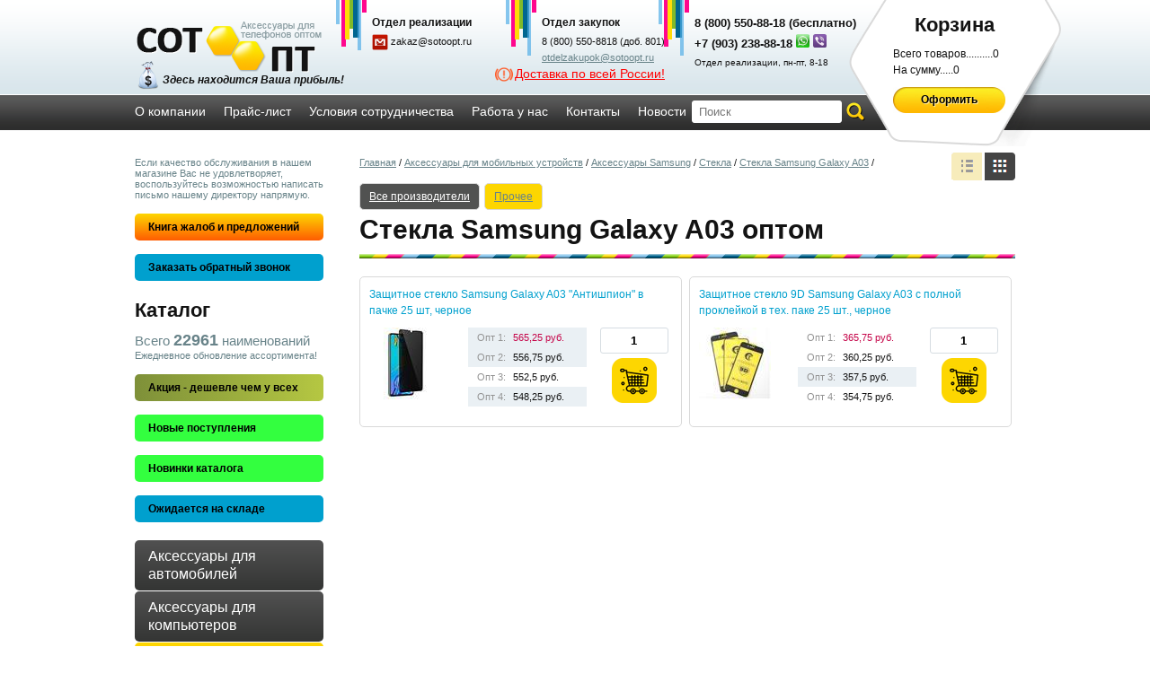

--- FILE ---
content_type: text/html; charset=utf-8
request_url: http://sotoopt.ru/productlist.aspx?topId=6473&groupId=51489
body_size: 54766
content:


<!DOCTYPE html PUBLIC "-//W3C//DTD XHTML 1.0 Transitional//EN" "http://www.w3.org/TR/xhtml1/DTD/xhtml1-transitional.dtd">

<html xmlns="http://www.w3.org/1999/xhtml" xml:lang="en" lang="en">
<head>
    <!-- Google Tag Manager -->
<script>(function(w,d,s,l,i){w[l]=w[l]||[];w[l].push({'gtm.start':
new Date().getTime(),event:'gtm.js'});var f=d.getElementsByTagName(s)[0],
j=d.createElement(s),dl=l!='dataLayer'?'&l='+l:'';j.async=true;j.src=
'https://www.googletagmanager.com/gtm.js?id='+i+dl;f.parentNode.insertBefore(j,f);
})(window,document,'script','dataLayer','GTM-57NMJBN');</script>
<!-- End Google Tag Manager -->

    <title>Стекла Samsung Galaxy A03 оптом</title>
    <meta name="description" content="xxx" />
    <meta name="keywords" content="СотоОпт.ру" />
    <meta name="format-detection" content="telephone=no" />
    <meta name='yandex-verification' content='' />
    <meta http-equiv="Content-Type" content="text/html; charset=windows-1251" />
    <meta name="robots" content="all" />
    <link rel="shortcut icon" href="/images/fav.ico" />
    
    <link href="/css/styles.css?v0.1" rel="stylesheet" type="text/css" />
    <link href="/css/add.css" rel="stylesheet" type="text/css" />
    <link href="/js/source/jquery.fancybox.css" rel="stylesheet" type="text/css" />

    <script type="text/javascript" src="/js/jquery-1.8.2.min.js"></script>
    <script type="text/javascript" src="/js/source/jquery.fancybox.js"></script>
    <script type="text/javascript" src="/js/jquery.bxslider.min.js"></script>
    <script type="text/javascript" src="/js/jquery.cookie.js"></script>
    
    <script type="text/javascript" src="/js/scripts.js"></script>
    <script type="text/javascript" src="/js/add.js"></script>


    <!--script type="text/javascript" src="http://www.kupivkredit.ru/widget/vkredit.js"></script-->
    
    <script type="text/javascript" src="/resource/scripts/global.js"></script>
    <script type="text/javascript" src="/resource/scripts/server.js"></script>
    <script type="text/javascript" src="/resource/scripts/session.js"></script>
    <script type="text/javascript" src="/resource/scripts/tools.js"></script>
    <script type="text/javascript" src="/resource/scripts/UIElements.js"></script>  
    
  
    
    <!--link href="/snowfall/css/styles.css" rel="stylesheet" type="text/css" /-->
    <!--script type="text/javascript" src="/snowfall/js/snowfall.jquery.js"></!--script-->    

    <script type="text/javascript" src="/js/zoom.js"></script>   

</head>
<body>
    <!-- Google Tag Manager (noscript) -->
<noscript><iframe src="https://www.googletagmanager.com/ns.html?id=GTM-57NMJBN"
height="0" width="0" style="display:none;visibility:hidden"></iframe></noscript>
<!-- End Google Tag Manager (noscript) -->

    <script type='text/javascript'> 
    	
        $(document).ready(function(){
            //$(document).snowfall({deviceorientation : true, round : true, minSize: 1, maxSize:8,  flakeCount : 250});
        });

     </script>
    <script type="text/javascript">
        A2.UI.Url = "/";
    </script>

    <form method="post" action="./productlist.aspx?topId=6473&amp;groupId=51489" id="Form1">
<div class="aspNetHidden">
<input type="hidden" name="__EVENTTARGET" id="__EVENTTARGET" value="" />
<input type="hidden" name="__EVENTARGUMENT" id="__EVENTARGUMENT" value="" />
<input type="hidden" name="__VIEWSTATE" id="__VIEWSTATE" value="/wEPDwULLTEyOTQ3NDMwNjZkZHylJKuMv8z77sviYjdjuwMJOdOoz0G2eLh2RlJKEiXS" />
</div>

<script type="text/javascript">
//<![CDATA[
var theForm = document.forms['Form1'];
if (!theForm) {
    theForm = document.Form1;
}
function __doPostBack(eventTarget, eventArgument) {
    if (!theForm.onsubmit || (theForm.onsubmit() != false)) {
        theForm.__EVENTTARGET.value = eventTarget;
        theForm.__EVENTARGUMENT.value = eventArgument;
        theForm.submit();
    }
}
//]]>
</script>


<div class="aspNetHidden">

	<input type="hidden" name="__VIEWSTATEGENERATOR" id="__VIEWSTATEGENERATOR" value="754E3D9C" />
	<input type="hidden" name="__EVENTVALIDATION" id="__EVENTVALIDATION" value="/wEdAANIixygs0OM03htNHw5ZKHDOyFa4D6QlOGbXdD80zEg11dR9aAQlq7vEdMegef88detfVvh4CXcuni1v05CmIUUJm4PWkI/YJwVghVQn+q9hQ==" />
</div>
    
    
    <div class="wrap">
	
<!--========================================================-->
<!-- =====================  ШАПКА  ======================== -->
<!--========================================================-->

	

        <script type="text/javascript">
            function showcall() {
                $GT.UI.ShowMessage("<div class=\"title\"><span>Ваше имя</span><input id='callname' name='callname' type='text' style='width:100%;' /><span>Ваш номер телефона</span><input id='calltitle' name='calltitle' type='text' style='width:100%;' /></div><div class=\"txt\"><ul><li><a href=\"javascript:sendshowcall();\">Заказать обратный звонок</a></li><li><a href=\"javascript:$G.Display.Hide($G.Get.ById('messagebox'));\">Закрыть форму</a></li></ul></div>", "Обратный звонок", true, false);
            }

            function sendshowcall() {
                if ($G.Get.ById("callname").value.trim() != "" && $G.Get.ById("calltitle").value.trim() != "") {
                    $GT.Tools.PosData("order.ashx", { operation: 'callback', text: ("Имя: " + $G.Get.ById("callname").value.trim() + "<br />Телефон:" + $G.Get.ById("calltitle").value.trim()) }, sendshowcall_End);
                }
                else {
                    alert("Заполнены не все обязательные поля");
                }
            }

            function sendshowcall_End(req) {
                $GT.UI.CloseMessage();
                var obj = eval("(" + req.responseText + ")");
                if (obj.state == 1) {
                    $GT.UI.ShowMessage("<div class=\"title\">Заявка на обратный звонок успешно отправлена.</div><div class=\"txt\"><ul><li><a href=\"javascript:$G.Display.Hide($G.Get.ById('messagebox'));\">Закрыть окно</a></li></ul></div>", "", true, false, 5000);
                }
                else
                    $GT.UI.ShowMessage("<div class=\"title\">Нам не удалось отправить Заявку на обратный звонок из-за временных ошибок на сервере. Повторите операцию через несколько минут.</div><div class=\"txt\"><ul><li><a href=\"javascript:$G.Display.Hide($G.Get.ById('messagebox'));\">Закрыть окно</a></li></ul></div>", "", true, false, 5000);

            }
        </script>
<div class="header">
        <div class="box">
            <a href="/" title="СотоОпт" class="logo"></a>
            <div class="ico">
            <!--
                <a href="/" title="" class="home"></a>
                <a href="mailto:info@sotoopt.ru" title="" class="mail"></a>
                <a href="#" title="" class="sitemap"></a>
                -->
                <div style="margin-left:-10px;">
                    <img style="display:block;float:left;cursor:pointer;" onclick="{document.location = '/text.aspx?alias=price'}" src="/images/icons/invest.png" width="32" />
                    <span style="display:block;float:left; margin-top:14px;font-weight:bold;font-style:italic;">Здесь находится Ваша прибыль!</span>
                </div>
            </div>
            <div class="section sales">
                <h6>Отдел реализации</h6>
                <span><img src="http://sotoopt.ru/images/icons/mail.png" style="display:inline-block; vertical-align:middle;" width="18px;">&nbsp;zakaz@sotoopt.ru</span>
                <span style="display:none;"><img src="http://sotoopt.ru/images/icons/mail.png" style="display:inline-block; vertical-align:middle;" width="18px;">&nbsp;zakaz1@sotoopt.ru</span>
                <span style="display:none;"><img src="http://sotoopt.ru/images/icons/mail.png" style="display:inline-block; vertical-align:middle;" width="18px;">&nbsp;alena@sotoopt.ru</span>
                <span style="display:none;">8 (800) 550-88-18 (бесплатно)</span>
                <span style="display:none;">+7 (903) 238-88-18</span>
                
            </div>
            <div class="section procu">
                <h6>Отдел закупок</h6>
                <span>8 (800) 550-8818 (доб. 801)</span>
                <a href="mailto:otdelzakupok@sotoopt.ru" title="">otdelzakupok@sotoopt.ru</a>
                <div style="text-align:center;margin-left:-60px;margin-top:-5px;">
                    <div style="float:left;padding-top:5px;padding-right:5px;width:35px;">
                        <a href="javascript:void(0);" style="margin:0;">
                        <img src="/i/brake.png" width="20" />
                        </a>
                    </div>

                    <div style="float:left;margin-top:5px;margin-left:-10px;">
                        <a href="javascript:showcall();" style="display:none; margin-top:0px;font-size:14px;color:#688389;color:red;">заказать обратный звонок</a>
                        <a href="javascript:void(0);" style="display:; margin-top:0px;font-size:14px;color:#688389;color:red;">Доставка по всей России!</a>
                    </div>
                                
                </div>

            </div>
            <div class="section phone">
                <h2 style="font-size:13px;">8 (800) 550-88-18 (бесплатно)</h2>
                <h2 style="font-size:13px;">+7 (903) 238-88-18 <img src="/images/whatsapp.png" title="Пишите нам в WhatsApp" width="15" />&nbsp;<img title="Пишите нам в Viber" src="/images/viber.png" width="15" /></h2>
                <div>
                    <span style="font-size:10px;margin:0;padding:0;">Отдел реализации, пн-пт, 8-18</span>
                </div>
                <div style="display:none;">
                    <span style="font-size:10px;margin:0;padding:0;">Пункт выдачи заказов, c 10 до 20</span>
                </div>
            </div>
            <div class="cart">
                <h2>Корзина</h2>
                Всего товаров..........<span id="cart_count">0</span><br />
                На сумму.....<span id="cart_summ">0</span>
                <a class="btn" href="cart1.aspx"><span>Оформить</span></a>
            </div>

            <ul class="menu">
                <li class=""><a href="text.aspx?alias=company" title="">О компании</a></li>
                <li class=""><a href="text.aspx?alias=price" title="">Прайс-лист</a></li>
                <li class=""><a href="help.aspx" title="Информация о способах оплаты и доставки">Условия сотрудничества</a></li>
                <li class=""><a href="text.aspx?alias=work" title="">Работа у нас</a></li>
                <li class=""><a href="text.aspx?alias=address" title="Контактная информация">Контакты</a></li>
                <li class=""><a href="newslist.aspx" title="Новости компании">Новости</a></li>
            </ul>
            <div class="search">
                <input type="text" name="searchfield" value="" placeholder="Поиск" />
                <input type="submit" name="" id="" value="" class="btn" onclick="" />
            </div>
        </div>
    </div>
    
    <script type="text/javascript">
        
    </script>

    
<!--========================================================-->
<!-- ===================  КОНЕЦ ШАПКИ  ==================== -->
<!--========================================================-->
    
    <div class="container">
        

        <div class="sidebar">   
            <div class="top">Если качество обслуживания в нашем магазине Вас не удовлетворяет, воспользуйтесь возможностью написать письмо нашему директору напрямую.</div>
            <ul  class="menu" style="margin-bottom:20px;">
                <li>
                    <a href="javascript:showdir();" style="background-image:linear-gradient(#fdd701, rgb(255, 92, 1));color:Black;font-weight:bold;">Книга жалоб и предложений</a>
                    <br />
                </li>
                <li>
                    <a href="javascript:showcall();" style="background-image:linear-gradient(#00a0ce, rgb(0, 160, 206));color:Black;font-weight:bold;">Заказать обратный звонок</a>
                </li>
            </ul>
            <h2>Каталог</h2>
            <div class="top"><span style="font-size:15px">Всего <strong style="font-size:18px;">22961</strong> наименований</span><br />Ежедневное обновление ассортимента!</div>
            <ul  class="menu" style="margin-bottom:20px;">
                <li>
                    <a id="sales_button" href="list.aspx?lt=isaction&type=распродажа" style="background-image:linear-gradient(#fdd701, rgb(255, 92, 1));color:Black;font-weight:bold;">Акция - дешевле чем у всех</a>
                    <br />
                </li>
                <li style="display:none;"><a href="list.aspx?lt=isnew" style="background-image:linear-gradient(#fdd701, rgb(255, 92, 1));color:Black;font-weight:bold;">Новинки каталога</a><br /></li>
                <li><a href="default.aspx" style="background-image:linear-gradient(#33FF3F, rgb(51, 255, 63));color:Black;font-weight:bold;">Новые поступления</a><br /></li>
                <li><a href="list.aspx?lt=isnew" style="background-image:linear-gradient(#33FF3F, rgb(51, 255, 63));color:Black;font-weight:bold;">Новинки каталога</a><br /></li>
                <li style="display:none;"><a href="list.aspx?lt=noi" style="background-image:linear-gradient(#00a0ce, rgb(0, 160, 206));color:Black;font-weight:bold;">Ожидается на складе</a></li>
                <li style="display:;"><a href="noimages.aspx" style="background-image:linear-gradient(#00a0ce, rgb(0, 160, 206));color:Black;font-weight:bold;">Ожидается на складе</a></li>
            </ul>

            <ul class="menu">
                
                        <li class="">
                            <a href="productlist.aspx?topId=8780" title="" style="height:40px;">
                                <span style="background:none;font-size:16px;line-height:20px;">Аксессуары для автомобилей</span>
                            </a>
                            
                            
                            
                        </li>
                    
                        <li class="">
                            <a href="#" title="" style="height:40px;">
                                <span style="background:none;font-size:16px;line-height:20px;">Аксессуары для компьютеров</span>
                            </a>
                            <ul>
                            
                                    <li class="">
                                        <a href="productlist.aspx?topId=38968&groupId=40011" title="">
                                            <span>WEB-камера</span>
                                        </a>
                                    
                                         
                                    
                                    </li>
                                
                                    <li class="">
                                        <a href="productlist.aspx?topId=38968&groupId=40324" title="">
                                            <span>Диски</span>
                                        </a>
                                    
                                         
                                    
                                    </li>
                                
                                    <li class="">
                                        <a href="productlist.aspx?topId=38968&groupId=41225" title="">
                                            <span>Зарядные устройства</span>
                                        </a>
                                    
                                         
                                    
                                    </li>
                                
                                    <li class="">
                                        <a href="productlist.aspx?topId=38968&groupId=39483" title="">
                                            <span>Клавиатура</span>
                                        </a>
                                    
                                         
                                    
                                    </li>
                                
                                    <li class="">
                                        <a href="productlist.aspx?topId=38968&groupId=51486" title="">
                                            <span>Коммутаторы</span>
                                        </a>
                                    
                                         
                                    
                                    </li>
                                
                                    <li class="">
                                        <a href="productlist.aspx?topId=38968&groupId=39001" title="">
                                            <span>Компьютерные колонки</span>
                                        </a>
                                    
                                         
                                    
                                    </li>
                                
                                    <li class="">
                                        <a href="productlist.aspx?topId=38968&groupId=39235" title="">
                                            <span>Компьютерные мышки и коврики</span>
                                        </a>
                                    
                                         
                                    
                                    </li>
                                
                                    <li class="">
                                        <a href="productlist.aspx?topId=38968&groupId=51400" title="">
                                            <span>Микрофоны</span>
                                        </a>
                                    
                                         
                                    
                                    </li>
                                
                                    <li class="">
                                        <a href="productlist.aspx?topId=38968&groupId=51511" title="">
                                            <span>Модули памяти</span>
                                        </a>
                                    
                                         
                                    
                                    </li>
                                
                                    <li class="">
                                        <a href="productlist.aspx?topId=38968&groupId=41226" title="">
                                            <span>Патч-корды</span>
                                        </a>
                                    
                                         
                                    
                                    </li>
                                
                                    <li class="">
                                        <a href="productlist.aspx?topId=38968&groupId=39183" title="">
                                            <span>Прочие</span>
                                        </a>
                                    
                                         
                                    
                                    </li>
                                
                                    <li class="">
                                        <a href="productlist.aspx?topId=38968&groupId=39182" title="">
                                            <span>Роутеры</span>
                                        </a>
                                    
                                         
                                    
                                    </li>
                                
                                    <li class="">
                                        <a href="productlist.aspx?topId=38968&groupId=51420" title="">
                                            <span>Точки доступа</span>
                                        </a>
                                    
                                         
                                    
                                    </li>
                                
                            </ul>
                        </li>
                    
                        <li class="active">
                            <a href="#" title="" style="height:40px;">
                                <span style="background:none;font-size:16px;line-height:20px;">Аксессуары для мобильных устройств</span>
                            </a>
                            <ul>
                            
                                    <li class="">
                                        <a href="productlist.aspx?topId=6473&groupId=6555" title="">
                                            <span>FM-Модуляторы</span>
                                        </a>
                                    
                                         
                                    
                                    </li>
                                
                                    <li class="">
                                        <a href="#" title="">
                                            <span>Аккумуляторные батареи для телефонов и смартфонов</span>
                                        </a>
                                    <ul>
                                        
                                                <li class="">
                                                    <a href="productlist.aspx?topId=6473&groupId=38858" title="">
                                                        <span>Аккумуляторные батареи для Huawei</span>
                                                    </a>
                                                    
                                                     
                                                    
                                                </li>
                                            
                                                <li class="">
                                                    <a href="productlist.aspx?topId=6473&groupId=6566" title="">
                                                        <span>Аккумуляторные батареи для LG</span>
                                                    </a>
                                                    
                                                     
                                                    
                                                </li>
                                             
                                    </ul>
                                    </li>
                                
                                    <li class="">
                                        <a href="#" title="">
                                            <span>Аксессуары Apple</span>
                                        </a>
                                    <ul>
                                        
                                                <li class="">
                                                    <a href="#" title="">
                                                        <span>Задние крышки</span>
                                                    </a>
                                                    <ul>
                                                    
                                                            <li class="">
                                                                <a href="productlist.aspx?topId=6473&groupId=40406" title="">
                                                                    <span>Задние крышки iPhone 11</span>
                                                                </a>
                                                            </li>
                                                        
                                                            <li class="">
                                                                <a href="productlist.aspx?topId=6473&groupId=40407" title="">
                                                                    <span>Задние крышки iPhone 11 Pro</span>
                                                                </a>
                                                            </li>
                                                        
                                                            <li class="">
                                                                <a href="productlist.aspx?topId=6473&groupId=40408" title="">
                                                                    <span>Задние крышки iPhone 11 Pro Max</span>
                                                                </a>
                                                            </li>
                                                        
                                                            <li class="">
                                                                <a href="productlist.aspx?topId=6473&groupId=40829" title="">
                                                                    <span>Задние крышки iPhone 12</span>
                                                                </a>
                                                            </li>
                                                        
                                                            <li class="">
                                                                <a href="productlist.aspx?topId=6473&groupId=40942" title="">
                                                                    <span>Задние крышки iPhone 12 mini</span>
                                                                </a>
                                                            </li>
                                                        
                                                            <li class="">
                                                                <a href="productlist.aspx?topId=6473&groupId=40846" title="">
                                                                    <span>Задние крышки iPhone 12 Pro</span>
                                                                </a>
                                                            </li>
                                                        
                                                            <li class="">
                                                                <a href="productlist.aspx?topId=6473&groupId=40845" title="">
                                                                    <span>Задние крышки iPhone 12 Pro Max</span>
                                                                </a>
                                                            </li>
                                                        
                                                            <li class="">
                                                                <a href="productlist.aspx?topId=6473&groupId=41388" title="">
                                                                    <span>Задние крышки iPhone 13</span>
                                                                </a>
                                                            </li>
                                                        
                                                            <li class="">
                                                                <a href="productlist.aspx?topId=6473&groupId=51405" title="">
                                                                    <span>Задние крышки iPhone 13 mini</span>
                                                                </a>
                                                            </li>
                                                        
                                                            <li class="">
                                                                <a href="productlist.aspx?topId=6473&groupId=41390" title="">
                                                                    <span>Задние крышки iPhone 13 pro</span>
                                                                </a>
                                                            </li>
                                                        
                                                            <li class="">
                                                                <a href="productlist.aspx?topId=6473&groupId=41389" title="">
                                                                    <span>Задние крышки iPhone 13 pro max</span>
                                                                </a>
                                                            </li>
                                                        
                                                            <li class="">
                                                                <a href="productlist.aspx?topId=6473&groupId=51824" title="">
                                                                    <span>Задние крышки iPhone 14</span>
                                                                </a>
                                                            </li>
                                                        
                                                            <li class="">
                                                                <a href="productlist.aspx?topId=6473&groupId=51881" title="">
                                                                    <span>Задние крышки iPhone 14 Plus</span>
                                                                </a>
                                                            </li>
                                                        
                                                            <li class="">
                                                                <a href="productlist.aspx?topId=6473&groupId=51826" title="">
                                                                    <span>Задние крышки iPhone 14 Pro</span>
                                                                </a>
                                                            </li>
                                                        
                                                            <li class="">
                                                                <a href="productlist.aspx?topId=6473&groupId=51827" title="">
                                                                    <span>Задние крышки iPhone 14 Pro Max</span>
                                                                </a>
                                                            </li>
                                                        
                                                            <li class="">
                                                                <a href="productlist.aspx?topId=6473&groupId=52326" title="">
                                                                    <span>Задние крышки iPhone 15</span>
                                                                </a>
                                                            </li>
                                                        
                                                            <li class="">
                                                                <a href="productlist.aspx?topId=6473&groupId=52327" title="">
                                                                    <span>Задние крышки iPhone 15 Plus</span>
                                                                </a>
                                                            </li>
                                                        
                                                            <li class="">
                                                                <a href="productlist.aspx?topId=6473&groupId=52328" title="">
                                                                    <span>Задние крышки iPhone 15 Pro</span>
                                                                </a>
                                                            </li>
                                                        
                                                            <li class="">
                                                                <a href="productlist.aspx?topId=6473&groupId=52329" title="">
                                                                    <span>Задние крышки iPhone 15 Pro Max</span>
                                                                </a>
                                                            </li>
                                                        
                                                            <li class="">
                                                                <a href="productlist.aspx?topId=6473&groupId=52707" title="">
                                                                    <span>Задние крышки iPhone 16</span>
                                                                </a>
                                                            </li>
                                                        
                                                            <li class="">
                                                                <a href="productlist.aspx?topId=6473&groupId=52708" title="">
                                                                    <span>Задние крышки iPhone 16 Plus</span>
                                                                </a>
                                                            </li>
                                                        
                                                            <li class="">
                                                                <a href="productlist.aspx?topId=6473&groupId=52709" title="">
                                                                    <span>Задние крышки iPhone 16 Pro</span>
                                                                </a>
                                                            </li>
                                                        
                                                            <li class="">
                                                                <a href="productlist.aspx?topId=6473&groupId=52739" title="">
                                                                    <span>Задние крышки iPhone 16 Pro max</span>
                                                                </a>
                                                            </li>
                                                        
                                                            <li class="">
                                                                <a href="productlist.aspx?topId=6473&groupId=53011" title="">
                                                                    <span>Задние крышки iPhone 16 SE</span>
                                                                </a>
                                                            </li>
                                                        
                                                            <li class="">
                                                                <a href="productlist.aspx?topId=6473&groupId=53103" title="">
                                                                    <span>Задние крышки iPhone 17</span>
                                                                </a>
                                                            </li>
                                                        
                                                            <li class="">
                                                                <a href="productlist.aspx?topId=6473&groupId=53102" title="">
                                                                    <span>Задние крышки iPhone 17 Air</span>
                                                                </a>
                                                            </li>
                                                        
                                                            <li class="">
                                                                <a href="productlist.aspx?topId=6473&groupId=53104" title="">
                                                                    <span>Задние крышки iPhone 17 pro</span>
                                                                </a>
                                                            </li>
                                                        
                                                            <li class="">
                                                                <a href="productlist.aspx?topId=6473&groupId=53105" title="">
                                                                    <span>Задние крышки iPhone 17 Pro Max</span>
                                                                </a>
                                                            </li>
                                                        
                                                            <li class="">
                                                                <a href="productlist.aspx?topId=6473&groupId=6490" title="">
                                                                    <span>Задние крышки Iphone 7 Plus</span>
                                                                </a>
                                                            </li>
                                                        
                                                            <li class="">
                                                                <a href="productlist.aspx?topId=6473&groupId=40482" title="">
                                                                    <span>Задние крышки iPhone 7/8</span>
                                                                </a>
                                                            </li>
                                                        
                                                            <li class="">
                                                                <a href="productlist.aspx?topId=6473&groupId=39635" title="">
                                                                    <span>Задние крышки iPhone 8 Plus</span>
                                                                </a>
                                                            </li>
                                                        
                                                            <li class="">
                                                                <a href="productlist.aspx?topId=6473&groupId=38553" title="">
                                                                    <span>Задние крышки iPhone X</span>
                                                                </a>
                                                            </li>
                                                        
                                                            <li class="">
                                                                <a href="productlist.aspx?topId=6473&groupId=39672" title="">
                                                                    <span>Задние крышки iPhone XR</span>
                                                                </a>
                                                            </li>
                                                        
                                                            <li class="">
                                                                <a href="productlist.aspx?topId=6473&groupId=39685" title="">
                                                                    <span>Задние крышки iPhone XS</span>
                                                                </a>
                                                            </li>
                                                        
                                                            <li class="">
                                                                <a href="productlist.aspx?topId=6473&groupId=39673" title="">
                                                                    <span>Задние крышки iPhone XS Max</span>
                                                                </a>
                                                            </li>
                                                         
                                                    </ul>
                                                </li>
                                            
                                                <li class="">
                                                    <a href="productlist.aspx?topId=6473&groupId=6475" title="">
                                                        <span>Необычные аксессуары</span>
                                                    </a>
                                                    
                                                     
                                                    
                                                </li>
                                            
                                                <li class="">
                                                    <a href="productlist.aspx?topId=6473&groupId=6476" title="">
                                                        <span>Прочие аксессуары Apple</span>
                                                    </a>
                                                    
                                                     
                                                    
                                                </li>
                                            
                                                <li class="">
                                                    <a href="#" title="">
                                                        <span>Силикон Apple</span>
                                                    </a>
                                                    <ul>
                                                    
                                                            <li class="">
                                                                <a href="productlist.aspx?topId=6473&groupId=40411" title="">
                                                                    <span>Силикон Iphone 11</span>
                                                                </a>
                                                            </li>
                                                        
                                                            <li class="">
                                                                <a href="productlist.aspx?topId=6473&groupId=40410" title="">
                                                                    <span>Силикон Iphone 11 Pro</span>
                                                                </a>
                                                            </li>
                                                        
                                                            <li class="">
                                                                <a href="productlist.aspx?topId=6473&groupId=40409" title="">
                                                                    <span>Силикон Iphone 11 Pro Max</span>
                                                                </a>
                                                            </li>
                                                        
                                                            <li class="">
                                                                <a href="productlist.aspx?topId=6473&groupId=40823" title="">
                                                                    <span>Силикон Iphone 12</span>
                                                                </a>
                                                            </li>
                                                        
                                                            <li class="">
                                                                <a href="productlist.aspx?topId=6473&groupId=40944" title="">
                                                                    <span>Силикон Iphone 12 mini</span>
                                                                </a>
                                                            </li>
                                                        
                                                            <li class="">
                                                                <a href="productlist.aspx?topId=6473&groupId=40822" title="">
                                                                    <span>Силикон Iphone 12 Pro</span>
                                                                </a>
                                                            </li>
                                                        
                                                            <li class="">
                                                                <a href="productlist.aspx?topId=6473&groupId=40825" title="">
                                                                    <span>Силикон Iphone 12 Pro Max</span>
                                                                </a>
                                                            </li>
                                                        
                                                            <li class="">
                                                                <a href="productlist.aspx?topId=6473&groupId=41367" title="">
                                                                    <span>Силикон Iphone 13</span>
                                                                </a>
                                                            </li>
                                                        
                                                            <li class="">
                                                                <a href="productlist.aspx?topId=6473&groupId=41364" title="">
                                                                    <span>Силикон Iphone 13 mini</span>
                                                                </a>
                                                            </li>
                                                        
                                                            <li class="">
                                                                <a href="productlist.aspx?topId=6473&groupId=41366" title="">
                                                                    <span>Силикон Iphone 13 Pro</span>
                                                                </a>
                                                            </li>
                                                        
                                                            <li class="">
                                                                <a href="productlist.aspx?topId=6473&groupId=41365" title="">
                                                                    <span>Силикон Iphone 13 Pro Max</span>
                                                                </a>
                                                            </li>
                                                        
                                                            <li class="">
                                                                <a href="productlist.aspx?topId=6473&groupId=51820" title="">
                                                                    <span>Силикон Iphone 14</span>
                                                                </a>
                                                            </li>
                                                        
                                                            <li class="">
                                                                <a href="productlist.aspx?topId=6473&groupId=51882" title="">
                                                                    <span>Силикон Iphone 14 Plus</span>
                                                                </a>
                                                            </li>
                                                        
                                                            <li class="">
                                                                <a href="productlist.aspx?topId=6473&groupId=51822" title="">
                                                                    <span>Силикон Iphone 14 Pro</span>
                                                                </a>
                                                            </li>
                                                        
                                                            <li class="">
                                                                <a href="productlist.aspx?topId=6473&groupId=51823" title="">
                                                                    <span>Силикон Iphone 14 Pro Max</span>
                                                                </a>
                                                            </li>
                                                        
                                                            <li class="">
                                                                <a href="productlist.aspx?topId=6473&groupId=52340" title="">
                                                                    <span>Силикон Iphone 15</span>
                                                                </a>
                                                            </li>
                                                        
                                                            <li class="">
                                                                <a href="productlist.aspx?topId=6473&groupId=52343" title="">
                                                                    <span>Силикон Iphone 15 Plus</span>
                                                                </a>
                                                            </li>
                                                        
                                                            <li class="">
                                                                <a href="productlist.aspx?topId=6473&groupId=52342" title="">
                                                                    <span>Силикон Iphone 15 Pro</span>
                                                                </a>
                                                            </li>
                                                        
                                                            <li class="">
                                                                <a href="productlist.aspx?topId=6473&groupId=52341" title="">
                                                                    <span>Силикон Iphone 15 Pro Max</span>
                                                                </a>
                                                            </li>
                                                        
                                                            <li class="">
                                                                <a href="productlist.aspx?topId=6473&groupId=52718" title="">
                                                                    <span>Силикон Iphone 16</span>
                                                                </a>
                                                            </li>
                                                        
                                                            <li class="">
                                                                <a href="productlist.aspx?topId=6473&groupId=53058" title="">
                                                                    <span>Силикон Iphone 16 E</span>
                                                                </a>
                                                            </li>
                                                        
                                                            <li class="">
                                                                <a href="productlist.aspx?topId=6473&groupId=52736" title="">
                                                                    <span>Силикон Iphone 16 plus</span>
                                                                </a>
                                                            </li>
                                                        
                                                            <li class="">
                                                                <a href="productlist.aspx?topId=6473&groupId=52717" title="">
                                                                    <span>Силикон Iphone 16 pro</span>
                                                                </a>
                                                            </li>
                                                        
                                                            <li class="">
                                                                <a href="productlist.aspx?topId=6473&groupId=52716" title="">
                                                                    <span>Силикон Iphone 16 pro Max</span>
                                                                </a>
                                                            </li>
                                                        
                                                            <li class="">
                                                                <a href="productlist.aspx?topId=6473&groupId=53127" title="">
                                                                    <span>Силикон Iphone 17</span>
                                                                </a>
                                                            </li>
                                                        
                                                            <li class="">
                                                                <a href="productlist.aspx?topId=6473&groupId=53143" title="">
                                                                    <span>Силикон Iphone 17 Air</span>
                                                                </a>
                                                            </li>
                                                        
                                                            <li class="">
                                                                <a href="productlist.aspx?topId=6473&groupId=53128" title="">
                                                                    <span>Силикон Iphone 17 pro</span>
                                                                </a>
                                                            </li>
                                                        
                                                            <li class="">
                                                                <a href="productlist.aspx?topId=6473&groupId=53129" title="">
                                                                    <span>Силикон Iphone 17 pro max</span>
                                                                </a>
                                                            </li>
                                                        
                                                            <li class="">
                                                                <a href="productlist.aspx?topId=6473&groupId=6496" title="">
                                                                    <span>Силикон iPhone 5</span>
                                                                </a>
                                                            </li>
                                                        
                                                            <li class="">
                                                                <a href="productlist.aspx?topId=6473&groupId=6495" title="">
                                                                    <span>Силикон Iphone 6/6S</span>
                                                                </a>
                                                            </li>
                                                        
                                                            <li class="">
                                                                <a href="productlist.aspx?topId=6473&groupId=6493" title="">
                                                                    <span>Силикон Iphone 7</span>
                                                                </a>
                                                            </li>
                                                        
                                                            <li class="">
                                                                <a href="productlist.aspx?topId=6473&groupId=6500" title="">
                                                                    <span>Силикон Iphone 7 Plus</span>
                                                                </a>
                                                            </li>
                                                        
                                                            <li class="">
                                                                <a href="productlist.aspx?topId=6473&groupId=40604" title="">
                                                                    <span>Силикон iPhone 7 Plus/8 Plus</span>
                                                                </a>
                                                            </li>
                                                        
                                                            <li class="">
                                                                <a href="productlist.aspx?topId=6473&groupId=38845" title="">
                                                                    <span>Силикон Iphone X (10)</span>
                                                                </a>
                                                            </li>
                                                        
                                                            <li class="">
                                                                <a href="productlist.aspx?topId=6473&groupId=39650" title="">
                                                                    <span>Силикон Iphone XR</span>
                                                                </a>
                                                            </li>
                                                        
                                                            <li class="">
                                                                <a href="productlist.aspx?topId=6473&groupId=39503" title="">
                                                                    <span>Силикон Iphone XS</span>
                                                                </a>
                                                            </li>
                                                        
                                                            <li class="">
                                                                <a href="productlist.aspx?topId=6473&groupId=39678" title="">
                                                                    <span>Силикон Iphone XS Max</span>
                                                                </a>
                                                            </li>
                                                         
                                                    </ul>
                                                </li>
                                            
                                                <li class="">
                                                    <a href="#" title="">
                                                        <span>Стекла Apple</span>
                                                    </a>
                                                    <ul>
                                                    
                                                            <li class="">
                                                                <a href="productlist.aspx?topId=6473&groupId=40420" title="">
                                                                    <span>Стекла iPhone 11</span>
                                                                </a>
                                                            </li>
                                                        
                                                            <li class="">
                                                                <a href="productlist.aspx?topId=6473&groupId=40419" title="">
                                                                    <span>Стекла iPhone 11 Pro</span>
                                                                </a>
                                                            </li>
                                                        
                                                            <li class="">
                                                                <a href="productlist.aspx?topId=6473&groupId=40421" title="">
                                                                    <span>Стекла iPhone 11 Pro Max</span>
                                                                </a>
                                                            </li>
                                                        
                                                            <li class="">
                                                                <a href="productlist.aspx?topId=6473&groupId=40953" title="">
                                                                    <span>Стекла iPhone 12 mini</span>
                                                                </a>
                                                            </li>
                                                        
                                                            <li class="">
                                                                <a href="productlist.aspx?topId=6473&groupId=40819" title="">
                                                                    <span>Стекла iPhone 12 Pro Max</span>
                                                                </a>
                                                            </li>
                                                        
                                                            <li class="">
                                                                <a href="productlist.aspx?topId=6473&groupId=41144" title="">
                                                                    <span>Стекла iPhone 12/12 Pro</span>
                                                                </a>
                                                            </li>
                                                        
                                                            <li class="">
                                                                <a href="productlist.aspx?topId=6473&groupId=41352" title="">
                                                                    <span>Стекла iPhone 13</span>
                                                                </a>
                                                            </li>
                                                        
                                                            <li class="">
                                                                <a href="productlist.aspx?topId=6473&groupId=51397" title="">
                                                                    <span>Стекла iPhone 13 mini</span>
                                                                </a>
                                                            </li>
                                                        
                                                            <li class="">
                                                                <a href="productlist.aspx?topId=6473&groupId=51415" title="">
                                                                    <span>Стекла iPhone 13 Pro</span>
                                                                </a>
                                                            </li>
                                                        
                                                            <li class="">
                                                                <a href="productlist.aspx?topId=6473&groupId=41351" title="">
                                                                    <span>Стекла iPhone 13 Pro Max</span>
                                                                </a>
                                                            </li>
                                                        
                                                            <li class="">
                                                                <a href="productlist.aspx?topId=6473&groupId=51806" title="">
                                                                    <span>Стекла iPhone 14</span>
                                                                </a>
                                                            </li>
                                                        
                                                            <li class="">
                                                                <a href="productlist.aspx?topId=6473&groupId=51883" title="">
                                                                    <span>Стекла iPhone 14 Plus</span>
                                                                </a>
                                                            </li>
                                                        
                                                            <li class="">
                                                                <a href="productlist.aspx?topId=6473&groupId=51808" title="">
                                                                    <span>Стекла iPhone 14 Pro</span>
                                                                </a>
                                                            </li>
                                                        
                                                            <li class="">
                                                                <a href="productlist.aspx?topId=6473&groupId=51809" title="">
                                                                    <span>Стекла iPhone 14 Pro Max</span>
                                                                </a>
                                                            </li>
                                                        
                                                            <li class="">
                                                                <a href="productlist.aspx?topId=6473&groupId=52353" title="">
                                                                    <span>Стекла iPhone 15</span>
                                                                </a>
                                                            </li>
                                                        
                                                            <li class="">
                                                                <a href="productlist.aspx?topId=6473&groupId=52352" title="">
                                                                    <span>Стекла iPhone 15 Plus</span>
                                                                </a>
                                                            </li>
                                                        
                                                            <li class="">
                                                                <a href="productlist.aspx?topId=6473&groupId=52346" title="">
                                                                    <span>Стекла iPhone 15 Pro</span>
                                                                </a>
                                                            </li>
                                                        
                                                            <li class="">
                                                                <a href="productlist.aspx?topId=6473&groupId=52345" title="">
                                                                    <span>Стекла iPhone 15 Pro Max</span>
                                                                </a>
                                                            </li>
                                                        
                                                            <li class="">
                                                                <a href="productlist.aspx?topId=6473&groupId=52741" title="">
                                                                    <span>Стекла iPhone 16</span>
                                                                </a>
                                                            </li>
                                                        
                                                            <li class="">
                                                                <a href="productlist.aspx?topId=6473&groupId=52762" title="">
                                                                    <span>Стекла iPhone 16 plus</span>
                                                                </a>
                                                            </li>
                                                        
                                                            <li class="">
                                                                <a href="productlist.aspx?topId=6473&groupId=52742" title="">
                                                                    <span>Стекла iPhone 16 pro</span>
                                                                </a>
                                                            </li>
                                                        
                                                            <li class="">
                                                                <a href="productlist.aspx?topId=6473&groupId=52743" title="">
                                                                    <span>Стекла iPhone 16 pro max</span>
                                                                </a>
                                                            </li>
                                                        
                                                            <li class="">
                                                                <a href="productlist.aspx?topId=6473&groupId=53101" title="">
                                                                    <span>Стекла iPhone 16E</span>
                                                                </a>
                                                            </li>
                                                        
                                                            <li class="">
                                                                <a href="productlist.aspx?topId=6473&groupId=53133" title="">
                                                                    <span>Стекла iPhone 17</span>
                                                                </a>
                                                            </li>
                                                        
                                                            <li class="">
                                                                <a href="productlist.aspx?topId=6473&groupId=53148" title="">
                                                                    <span>Стекла iPhone 17 Air</span>
                                                                </a>
                                                            </li>
                                                        
                                                            <li class="">
                                                                <a href="productlist.aspx?topId=6473&groupId=53134" title="">
                                                                    <span>Стекла iPhone 17 pro</span>
                                                                </a>
                                                            </li>
                                                        
                                                            <li class="">
                                                                <a href="productlist.aspx?topId=6473&groupId=53135" title="">
                                                                    <span>Стекла iPhone 17 pro max</span>
                                                                </a>
                                                            </li>
                                                        
                                                            <li class="">
                                                                <a href="productlist.aspx?topId=6473&groupId=6505" title="">
                                                                    <span>Стекла iPhone 4</span>
                                                                </a>
                                                            </li>
                                                        
                                                            <li class="">
                                                                <a href="productlist.aspx?topId=6473&groupId=40722" title="">
                                                                    <span>Стекла iPhone 6</span>
                                                                </a>
                                                            </li>
                                                        
                                                            <li class="">
                                                                <a href="productlist.aspx?topId=6473&groupId=6506" title="">
                                                                    <span>Стекла iPhone 6 Plus/6S Plus</span>
                                                                </a>
                                                            </li>
                                                        
                                                            <li class="">
                                                                <a href="productlist.aspx?topId=6473&groupId=6512" title="">
                                                                    <span>Стекла iPhone 6/6S</span>
                                                                </a>
                                                            </li>
                                                        
                                                            <li class="">
                                                                <a href="productlist.aspx?topId=6473&groupId=39352" title="">
                                                                    <span>Стекла iPhone 6Plus</span>
                                                                </a>
                                                            </li>
                                                        
                                                            <li class="">
                                                                <a href="productlist.aspx?topId=6473&groupId=6507" title="">
                                                                    <span>Стекла iPhone 7 4.7"</span>
                                                                </a>
                                                            </li>
                                                        
                                                            <li class="">
                                                                <a href="productlist.aspx?topId=6473&groupId=6513" title="">
                                                                    <span>Стекла iPhone 7 Plus 5.5"</span>
                                                                </a>
                                                            </li>
                                                        
                                                            <li class="">
                                                                <a href="productlist.aspx?topId=6473&groupId=38833" title="">
                                                                    <span>Стекла iPhone 8</span>
                                                                </a>
                                                            </li>
                                                        
                                                            <li class="">
                                                                <a href="productlist.aspx?topId=6473&groupId=38856" title="">
                                                                    <span>Стекла iPhone X (10)</span>
                                                                </a>
                                                            </li>
                                                        
                                                            <li class="">
                                                                <a href="productlist.aspx?topId=6473&groupId=51470" title="">
                                                                    <span>Стекла iPhone X/XS/11 PRO</span>
                                                                </a>
                                                            </li>
                                                        
                                                            <li class="">
                                                                <a href="productlist.aspx?topId=6473&groupId=39631" title="">
                                                                    <span>Стекла iPhone XR 6.1</span>
                                                                </a>
                                                            </li>
                                                        
                                                            <li class="">
                                                                <a href="productlist.aspx?topId=6473&groupId=39683" title="">
                                                                    <span>Стекла iPhone XS</span>
                                                                </a>
                                                            </li>
                                                        
                                                            <li class="">
                                                                <a href="productlist.aspx?topId=6473&groupId=39684" title="">
                                                                    <span>Стекла iPhone XS Max</span>
                                                                </a>
                                                            </li>
                                                         
                                                    </ul>
                                                </li>
                                            
                                                <li class="">
                                                    <a href="#" title="">
                                                        <span>Чехлы Apple</span>
                                                    </a>
                                                    <ul>
                                                    
                                                            <li class="">
                                                                <a href="productlist.aspx?topId=6473&groupId=40890" title="">
                                                                    <span>Чехлы iPad 10.2</span>
                                                                </a>
                                                            </li>
                                                        
                                                            <li class="">
                                                                <a href="productlist.aspx?topId=6473&groupId=53069" title="">
                                                                    <span>Чехлы iPad 10.5</span>
                                                                </a>
                                                            </li>
                                                        
                                                            <li class="">
                                                                <a href="productlist.aspx?topId=6473&groupId=53130" title="">
                                                                    <span>Чехлы iPad 10.9</span>
                                                                </a>
                                                            </li>
                                                        
                                                            <li class="">
                                                                <a href="productlist.aspx?topId=6473&groupId=39849" title="">
                                                                    <span>Чехлы iPad Pro 11"</span>
                                                                </a>
                                                            </li>
                                                        
                                                            <li class="">
                                                                <a href="productlist.aspx?topId=6473&groupId=6541" title="">
                                                                    <span>Чехлы iPad Pro 12.9"</span>
                                                                </a>
                                                            </li>
                                                        
                                                            <li class="">
                                                                <a href="productlist.aspx?topId=6473&groupId=53071" title="">
                                                                    <span>Чехлы iPad Pro 13</span>
                                                                </a>
                                                            </li>
                                                        
                                                            <li class="">
                                                                <a href="productlist.aspx?topId=6473&groupId=40457" title="">
                                                                    <span>Чехлы iPhone 11</span>
                                                                </a>
                                                            </li>
                                                        
                                                            <li class="">
                                                                <a href="productlist.aspx?topId=6473&groupId=40456" title="">
                                                                    <span>Чехлы iPhone 11 Pro</span>
                                                                </a>
                                                            </li>
                                                        
                                                            <li class="">
                                                                <a href="productlist.aspx?topId=6473&groupId=40455" title="">
                                                                    <span>Чехлы iPhone 11 Pro Max</span>
                                                                </a>
                                                            </li>
                                                        
                                                            <li class="">
                                                                <a href="productlist.aspx?topId=6473&groupId=40883" title="">
                                                                    <span>Чехлы iPhone 12</span>
                                                                </a>
                                                            </li>
                                                        
                                                            <li class="">
                                                                <a href="productlist.aspx?topId=6473&groupId=41147" title="">
                                                                    <span>Чехлы iPhone 12 mini</span>
                                                                </a>
                                                            </li>
                                                        
                                                            <li class="">
                                                                <a href="productlist.aspx?topId=6473&groupId=40884" title="">
                                                                    <span>Чехлы iPhone 12 Pro</span>
                                                                </a>
                                                            </li>
                                                        
                                                            <li class="">
                                                                <a href="productlist.aspx?topId=6473&groupId=40885" title="">
                                                                    <span>Чехлы iPhone 12 Pro Max</span>
                                                                </a>
                                                            </li>
                                                        
                                                            <li class="">
                                                                <a href="productlist.aspx?topId=6473&groupId=51404" title="">
                                                                    <span>Чехлы iPhone 13</span>
                                                                </a>
                                                            </li>
                                                        
                                                            <li class="">
                                                                <a href="productlist.aspx?topId=6473&groupId=51407" title="">
                                                                    <span>Чехлы iPhone 13 mini</span>
                                                                </a>
                                                            </li>
                                                        
                                                            <li class="">
                                                                <a href="productlist.aspx?topId=6473&groupId=51409" title="">
                                                                    <span>Чехлы iPhone 13 Pro</span>
                                                                </a>
                                                            </li>
                                                        
                                                            <li class="">
                                                                <a href="productlist.aspx?topId=6473&groupId=51408" title="">
                                                                    <span>Чехлы iPhone 13 Pro Max</span>
                                                                </a>
                                                            </li>
                                                        
                                                            <li class="">
                                                                <a href="productlist.aspx?topId=6473&groupId=51901" title="">
                                                                    <span>Чехлы iPhone 14</span>
                                                                </a>
                                                            </li>
                                                        
                                                            <li class="">
                                                                <a href="productlist.aspx?topId=6473&groupId=51903" title="">
                                                                    <span>Чехлы iPhone 14 Pro</span>
                                                                </a>
                                                            </li>
                                                        
                                                            <li class="">
                                                                <a href="productlist.aspx?topId=6473&groupId=51904" title="">
                                                                    <span>Чехлы iPhone 14 Pro Max</span>
                                                                </a>
                                                            </li>
                                                        
                                                            <li class="">
                                                                <a href="productlist.aspx?topId=6473&groupId=52421" title="">
                                                                    <span>Чехлы iPhone 15</span>
                                                                </a>
                                                            </li>
                                                        
                                                            <li class="">
                                                                <a href="productlist.aspx?topId=6473&groupId=52418" title="">
                                                                    <span>Чехлы iPhone 15 Plus</span>
                                                                </a>
                                                            </li>
                                                        
                                                            <li class="">
                                                                <a href="productlist.aspx?topId=6473&groupId=52420" title="">
                                                                    <span>Чехлы iPhone 15 Pro</span>
                                                                </a>
                                                            </li>
                                                        
                                                            <li class="">
                                                                <a href="productlist.aspx?topId=6473&groupId=52419" title="">
                                                                    <span>Чехлы iPhone 15 Pro Max</span>
                                                                </a>
                                                            </li>
                                                        
                                                            <li class="">
                                                                <a href="productlist.aspx?topId=6473&groupId=52757" title="">
                                                                    <span>Чехлы iPhone 16</span>
                                                                </a>
                                                            </li>
                                                        
                                                            <li class="">
                                                                <a href="productlist.aspx?topId=6473&groupId=52756" title="">
                                                                    <span>Чехлы iPhone 16 pro</span>
                                                                </a>
                                                            </li>
                                                        
                                                            <li class="">
                                                                <a href="productlist.aspx?topId=6473&groupId=52755" title="">
                                                                    <span>Чехлы iPhone 16 pro max</span>
                                                                </a>
                                                            </li>
                                                        
                                                            <li class="">
                                                                <a href="productlist.aspx?topId=6473&groupId=53288" title="">
                                                                    <span>Чехлы iPhone 17</span>
                                                                </a>
                                                            </li>
                                                        
                                                            <li class="">
                                                                <a href="productlist.aspx?topId=6473&groupId=53293" title="">
                                                                    <span>Чехлы iPhone 17 Air</span>
                                                                </a>
                                                            </li>
                                                        
                                                            <li class="">
                                                                <a href="productlist.aspx?topId=6473&groupId=53287" title="">
                                                                    <span>Чехлы iPhone 17pro</span>
                                                                </a>
                                                            </li>
                                                        
                                                            <li class="">
                                                                <a href="productlist.aspx?topId=6473&groupId=53286" title="">
                                                                    <span>Чехлы iPhone 17pro max</span>
                                                                </a>
                                                            </li>
                                                        
                                                            <li class="">
                                                                <a href="productlist.aspx?topId=6473&groupId=6534" title="">
                                                                    <span>Чехлы iPhone 5</span>
                                                                </a>
                                                            </li>
                                                        
                                                            <li class="">
                                                                <a href="productlist.aspx?topId=6473&groupId=6535" title="">
                                                                    <span>Чехлы iPhone 6 Plus/6S Plus</span>
                                                                </a>
                                                            </li>
                                                        
                                                            <li class="">
                                                                <a href="productlist.aspx?topId=6473&groupId=6547" title="">
                                                                    <span>Чехлы iPhone 6G/6S</span>
                                                                </a>
                                                            </li>
                                                        
                                                            <li class="">
                                                                <a href="productlist.aspx?topId=6473&groupId=6536" title="">
                                                                    <span>Чехлы iPhone 7</span>
                                                                </a>
                                                            </li>
                                                        
                                                            <li class="">
                                                                <a href="productlist.aspx?topId=6473&groupId=6548" title="">
                                                                    <span>Чехлы iPhone 7 Plus</span>
                                                                </a>
                                                            </li>
                                                        
                                                            <li class="">
                                                                <a href="productlist.aspx?topId=6473&groupId=38718" title="">
                                                                    <span>Чехлы iPhone X</span>
                                                                </a>
                                                            </li>
                                                        
                                                            <li class="">
                                                                <a href="productlist.aspx?topId=6473&groupId=39693" title="">
                                                                    <span>Чехлы iPhone XR</span>
                                                                </a>
                                                            </li>
                                                        
                                                            <li class="">
                                                                <a href="productlist.aspx?topId=6473&groupId=39725" title="">
                                                                    <span>Чехлы iPhone XS Max</span>
                                                                </a>
                                                            </li>
                                                         
                                                    </ul>
                                                </li>
                                            
                                                <li class="">
                                                    <a href="productlist.aspx?topId=6473&groupId=40570" title="">
                                                        <span>Чехлы для AirPods</span>
                                                    </a>
                                                    
                                                     
                                                    
                                                </li>
                                            
                                                <li class="">
                                                    <a href="productlist.aspx?topId=6473&groupId=51499" title="">
                                                        <span>Чехлы для AirPods 3</span>
                                                    </a>
                                                    
                                                     
                                                    
                                                </li>
                                            
                                                <li class="">
                                                    <a href="productlist.aspx?topId=6473&groupId=52831" title="">
                                                        <span>Чехлы для AirPods 4</span>
                                                    </a>
                                                    
                                                     
                                                    
                                                </li>
                                            
                                                <li class="">
                                                    <a href="productlist.aspx?topId=6473&groupId=51452" title="">
                                                        <span>Чехлы для AirPods Pro</span>
                                                    </a>
                                                    
                                                     
                                                    
                                                </li>
                                            
                                                <li class="">
                                                    <a href="productlist.aspx?topId=6473&groupId=53196" title="">
                                                        <span>Чехлы для AirPods Pro 3</span>
                                                    </a>
                                                    
                                                     
                                                    
                                                </li>
                                            
                                                <li class="">
                                                    <a href="productlist.aspx?topId=6473&groupId=51995" title="">
                                                        <span>Чехлы для AirPods Pro2</span>
                                                    </a>
                                                    
                                                     
                                                    
                                                </li>
                                             
                                    </ul>
                                    </li>
                                
                                    <li class="">
                                        <a href="#" title="">
                                            <span>Аксессуары Huawei</span>
                                        </a>
                                    <ul>
                                        
                                                <li class="">
                                                    <a href="#" title="">
                                                        <span>Задние крышки Huawei</span>
                                                    </a>
                                                    <ul>
                                                    
                                                            <li class="">
                                                                <a href="productlist.aspx?topId=6473&groupId=52796" title="">
                                                                    <span>Задние крышки Huawei Honor 200</span>
                                                                </a>
                                                            </li>
                                                        
                                                            <li class="">
                                                                <a href="productlist.aspx?topId=6473&groupId=52779" title="">
                                                                    <span>Задние крышки Huawei Honor 200 Lite</span>
                                                                </a>
                                                            </li>
                                                        
                                                            <li class="">
                                                                <a href="productlist.aspx?topId=6473&groupId=53149" title="">
                                                                    <span>Задние крышки Huawei Honor 400</span>
                                                                </a>
                                                            </li>
                                                        
                                                            <li class="">
                                                                <a href="productlist.aspx?topId=6473&groupId=53094" title="">
                                                                    <span>Задние крышки Huawei Honor 400 Lite</span>
                                                                </a>
                                                            </li>
                                                        
                                                            <li class="">
                                                                <a href="productlist.aspx?topId=6473&groupId=53180" title="">
                                                                    <span>Задние крышки Huawei Honor 400 PRO</span>
                                                                </a>
                                                            </li>
                                                        
                                                            <li class="">
                                                                <a href="productlist.aspx?topId=6473&groupId=51524" title="">
                                                                    <span>Задние крышки Huawei Honor 50</span>
                                                                </a>
                                                            </li>
                                                        
                                                            <li class="">
                                                                <a href="productlist.aspx?topId=6473&groupId=51588" title="">
                                                                    <span>Задние крышки Huawei Honor 50 Lite</span>
                                                                </a>
                                                            </li>
                                                        
                                                            <li class="">
                                                                <a href="productlist.aspx?topId=6473&groupId=52127" title="">
                                                                    <span>Задние крышки Huawei Honor 70</span>
                                                                </a>
                                                            </li>
                                                        
                                                            <li class="">
                                                                <a href="productlist.aspx?topId=6473&groupId=52386" title="">
                                                                    <span>Задние крышки Huawei Honor 90</span>
                                                                </a>
                                                            </li>
                                                        
                                                            <li class="">
                                                                <a href="productlist.aspx?topId=6473&groupId=52531" title="">
                                                                    <span>Задние крышки Huawei Honor 90 Lite</span>
                                                                </a>
                                                            </li>
                                                        
                                                            <li class="">
                                                                <a href="productlist.aspx?topId=6473&groupId=40379" title="">
                                                                    <span>Задние крышки Huawei Honor 9X</span>
                                                                </a>
                                                            </li>
                                                        
                                                            <li class="">
                                                                <a href="productlist.aspx?topId=6473&groupId=52424" title="">
                                                                    <span>Задние крышки Huawei Honor X5</span>
                                                                </a>
                                                            </li>
                                                        
                                                            <li class="">
                                                                <a href="productlist.aspx?topId=6473&groupId=52979" title="">
                                                                    <span>Задние крышки Huawei Honor X5Plus</span>
                                                                </a>
                                                            </li>
                                                        
                                                            <li class="">
                                                                <a href="productlist.aspx?topId=6473&groupId=52190" title="">
                                                                    <span>Задние крышки Huawei Honor X6</span>
                                                                </a>
                                                            </li>
                                                        
                                                            <li class="">
                                                                <a href="productlist.aspx?topId=6473&groupId=52980" title="">
                                                                    <span>Задние крышки Huawei Honor X6A</span>
                                                                </a>
                                                            </li>
                                                        
                                                            <li class="">
                                                                <a href="productlist.aspx?topId=6473&groupId=52797" title="">
                                                                    <span>Задние крышки Huawei Honor X6B</span>
                                                                </a>
                                                            </li>
                                                        
                                                            <li class="">
                                                                <a href="productlist.aspx?topId=6473&groupId=53146" title="">
                                                                    <span>Задние крышки Huawei Honor X6C</span>
                                                                </a>
                                                            </li>
                                                        
                                                            <li class="">
                                                                <a href="productlist.aspx?topId=6473&groupId=51998" title="">
                                                                    <span>Задние крышки Huawei Honor X7</span>
                                                                </a>
                                                            </li>
                                                        
                                                            <li class="">
                                                                <a href="productlist.aspx?topId=6473&groupId=52191" title="">
                                                                    <span>Задние крышки Huawei Honor X7A</span>
                                                                </a>
                                                            </li>
                                                        
                                                            <li class="">
                                                                <a href="productlist.aspx?topId=6473&groupId=52578" title="">
                                                                    <span>Задние крышки Huawei Honor X7B</span>
                                                                </a>
                                                            </li>
                                                        
                                                            <li class="">
                                                                <a href="productlist.aspx?topId=6473&groupId=52955" title="">
                                                                    <span>Задние крышки Huawei Honor X7C</span>
                                                                </a>
                                                            </li>
                                                        
                                                            <li class="">
                                                                <a href="productlist.aspx?topId=6473&groupId=53262" title="">
                                                                    <span>Задние крышки Huawei Honor X7D</span>
                                                                </a>
                                                            </li>
                                                        
                                                            <li class="">
                                                                <a href="productlist.aspx?topId=6473&groupId=52192" title="">
                                                                    <span>Задние крышки Huawei Honor X8A</span>
                                                                </a>
                                                            </li>
                                                        
                                                            <li class="">
                                                                <a href="productlist.aspx?topId=6473&groupId=52633" title="">
                                                                    <span>Задние крышки Huawei Honor X8B</span>
                                                                </a>
                                                            </li>
                                                        
                                                            <li class="">
                                                                <a href="productlist.aspx?topId=6473&groupId=53034" title="">
                                                                    <span>Задние крышки Huawei Honor X8C</span>
                                                                </a>
                                                            </li>
                                                        
                                                            <li class="">
                                                                <a href="productlist.aspx?topId=6473&groupId=52194" title="">
                                                                    <span>Задние крышки Huawei Honor X9</span>
                                                                </a>
                                                            </li>
                                                        
                                                            <li class="">
                                                                <a href="productlist.aspx?topId=6473&groupId=52193" title="">
                                                                    <span>Задние крышки Huawei Honor X9A</span>
                                                                </a>
                                                            </li>
                                                        
                                                            <li class="">
                                                                <a href="productlist.aspx?topId=6473&groupId=52579" title="">
                                                                    <span>Задние крышки Huawei Honor X9B</span>
                                                                </a>
                                                            </li>
                                                        
                                                            <li class="">
                                                                <a href="productlist.aspx?topId=6473&groupId=53028" title="">
                                                                    <span>Задние крышки Huawei Honor X9C</span>
                                                                </a>
                                                            </li>
                                                        
                                                            <li class="">
                                                                <a href="productlist.aspx?topId=6473&groupId=53291" title="">
                                                                    <span>Задние крышки Huawei Honor X9D</span>
                                                                </a>
                                                            </li>
                                                        
                                                            <li class="">
                                                                <a href="productlist.aspx?topId=6473&groupId=52982" title="">
                                                                    <span>Задние крышки Huawei Nova 10 SE</span>
                                                                </a>
                                                            </li>
                                                        
                                                            <li class="">
                                                                <a href="productlist.aspx?topId=6473&groupId=52981" title="">
                                                                    <span>Задние крышки Huawei Nova 11i</span>
                                                                </a>
                                                            </li>
                                                        
                                                            <li class="">
                                                                <a href="productlist.aspx?topId=6473&groupId=51920" title="">
                                                                    <span>Задние крышки Huawei Nova 9SE</span>
                                                                </a>
                                                            </li>
                                                        
                                                            <li class="">
                                                                <a href="productlist.aspx?topId=6473&groupId=52990" title="">
                                                                    <span>Задние крышки Huawei Nova Y61</span>
                                                                </a>
                                                            </li>
                                                        
                                                            <li class="">
                                                                <a href="productlist.aspx?topId=6473&groupId=51909" title="">
                                                                    <span>Задние крышки Huawei Nova Y70</span>
                                                                </a>
                                                            </li>
                                                        
                                                            <li class="">
                                                                <a href="productlist.aspx?topId=6473&groupId=52984" title="">
                                                                    <span>Задние крышки Huawei Nova Y72</span>
                                                                </a>
                                                            </li>
                                                        
                                                            <li class="">
                                                                <a href="productlist.aspx?topId=6473&groupId=51921" title="">
                                                                    <span>Задние крышки Huawei Nova Y90</span>
                                                                </a>
                                                            </li>
                                                        
                                                            <li class="">
                                                                <a href="productlist.aspx?topId=6473&groupId=41016" title="">
                                                                    <span>Задние крышки Huawei P Smart 2021</span>
                                                                </a>
                                                            </li>
                                                        
                                                            <li class="">
                                                                <a href="productlist.aspx?topId=6473&groupId=52807" title="">
                                                                    <span>Задние крышки Huawei Pura 70</span>
                                                                </a>
                                                            </li>
                                                        
                                                            <li class="">
                                                                <a href="productlist.aspx?topId=6473&groupId=53095" title="">
                                                                    <span>Задние крышки Huawei Pura 70 PRO</span>
                                                                </a>
                                                            </li>
                                                        
                                                            <li class="">
                                                                <a href="productlist.aspx?topId=6473&groupId=52806" title="">
                                                                    <span>Задние крышки Huawei Pura 70 Ultra</span>
                                                                </a>
                                                            </li>
                                                        
                                                            <li class="">
                                                                <a href="productlist.aspx?topId=6473&groupId=53292" title="">
                                                                    <span>Задние крышки Huawei Pura 80</span>
                                                                </a>
                                                            </li>
                                                        
                                                            <li class="">
                                                                <a href="productlist.aspx?topId=6473&groupId=39461" title="">
                                                                    <span>Задние крышки Huawei Y5 2018</span>
                                                                </a>
                                                            </li>
                                                        
                                                            <li class="">
                                                                <a href="productlist.aspx?topId=6473&groupId=40269" title="">
                                                                    <span>Задние крышки Huawei Y5 2019</span>
                                                                </a>
                                                            </li>
                                                        
                                                            <li class="">
                                                                <a href="productlist.aspx?topId=6473&groupId=40081" title="">
                                                                    <span>Задние крышки Huawei Y6 2019</span>
                                                                </a>
                                                            </li>
                                                        
                                                            <li class="">
                                                                <a href="productlist.aspx?topId=6473&groupId=52195" title="">
                                                                    <span>Задние крышки Huawei Y61</span>
                                                                </a>
                                                            </li>
                                                         
                                                    </ul>
                                                </li>
                                            
                                                <li class="">
                                                    <a href="#" title="">
                                                        <span>Силикон Huawei</span>
                                                    </a>
                                                    <ul>
                                                    
                                                            <li class="">
                                                                <a href="productlist.aspx?topId=6473&groupId=39456" title="">
                                                                    <span>Силикон Huawei Honor 10 Lite</span>
                                                                </a>
                                                            </li>
                                                        
                                                            <li class="">
                                                                <a href="productlist.aspx?topId=6473&groupId=52570" title="">
                                                                    <span>Силикон Huawei Honor 100</span>
                                                                </a>
                                                            </li>
                                                        
                                                            <li class="">
                                                                <a href="productlist.aspx?topId=6473&groupId=52569" title="">
                                                                    <span>Силикон Huawei Honor 100 PRO</span>
                                                                </a>
                                                            </li>
                                                        
                                                            <li class="">
                                                                <a href="productlist.aspx?topId=6473&groupId=40183" title="">
                                                                    <span>Силикон Huawei Honor 10i</span>
                                                                </a>
                                                            </li>
                                                        
                                                            <li class="">
                                                                <a href="productlist.aspx?topId=6473&groupId=53121" title="">
                                                                    <span>Силикон Huawei Honor 10se</span>
                                                                </a>
                                                            </li>
                                                        
                                                            <li class="">
                                                                <a href="productlist.aspx?topId=6473&groupId=40938" title="">
                                                                    <span>Силикон Huawei Honor 10x Lite</span>
                                                                </a>
                                                            </li>
                                                        
                                                            <li class="">
                                                                <a href="productlist.aspx?topId=6473&groupId=40357" title="">
                                                                    <span>Силикон Huawei Honor 20 Pro</span>
                                                                </a>
                                                            </li>
                                                        
                                                            <li class="">
                                                                <a href="productlist.aspx?topId=6473&groupId=52782" title="">
                                                                    <span>Силикон Huawei Honor 200</span>
                                                                </a>
                                                            </li>
                                                        
                                                            <li class="">
                                                                <a href="productlist.aspx?topId=6473&groupId=52751" title="">
                                                                    <span>Силикон Huawei Honor 200 lite</span>
                                                                </a>
                                                            </li>
                                                        
                                                            <li class="">
                                                                <a href="productlist.aspx?topId=6473&groupId=52789" title="">
                                                                    <span>Силикон Huawei Honor 200 pro</span>
                                                                </a>
                                                            </li>
                                                        
                                                            <li class="">
                                                                <a href="productlist.aspx?topId=6473&groupId=40671" title="">
                                                                    <span>Силикон Huawei Honor 30</span>
                                                                </a>
                                                            </li>
                                                        
                                                            <li class="">
                                                                <a href="productlist.aspx?topId=6473&groupId=40672" title="">
                                                                    <span>Силикон Huawei Honor 30 Pro</span>
                                                                </a>
                                                            </li>
                                                        
                                                            <li class="">
                                                                <a href="productlist.aspx?topId=6473&groupId=40633" title="">
                                                                    <span>Силикон Huawei Honor 30s</span>
                                                                </a>
                                                            </li>
                                                        
                                                            <li class="">
                                                                <a href="productlist.aspx?topId=6473&groupId=53118" title="">
                                                                    <span>Силикон Huawei Honor 400</span>
                                                                </a>
                                                            </li>
                                                        
                                                            <li class="">
                                                                <a href="productlist.aspx?topId=6473&groupId=53110" title="">
                                                                    <span>Силикон Huawei Honor 400 lite</span>
                                                                </a>
                                                            </li>
                                                        
                                                            <li class="">
                                                                <a href="productlist.aspx?topId=6473&groupId=53117" title="">
                                                                    <span>Силикон Huawei Honor 400 PRO</span>
                                                                </a>
                                                            </li>
                                                        
                                                            <li class="">
                                                                <a href="productlist.aspx?topId=6473&groupId=51422" title="">
                                                                    <span>Силикон Huawei HONOR 50</span>
                                                                </a>
                                                            </li>
                                                        
                                                            <li class="">
                                                                <a href="productlist.aspx?topId=6473&groupId=51500" title="">
                                                                    <span>Силикон Huawei HONOR 50 Lite</span>
                                                                </a>
                                                            </li>
                                                        
                                                            <li class="">
                                                                <a href="productlist.aspx?topId=6473&groupId=51946" title="">
                                                                    <span>Силикон Huawei Honor 70</span>
                                                                </a>
                                                            </li>
                                                        
                                                            <li class="">
                                                                <a href="productlist.aspx?topId=6473&groupId=39414" title="">
                                                                    <span>Силикон Huawei Honor 7A Pro</span>
                                                                </a>
                                                            </li>
                                                        
                                                            <li class="">
                                                                <a href="productlist.aspx?topId=6473&groupId=52433" title="">
                                                                    <span>Силикон Huawei Honor 90</span>
                                                                </a>
                                                            </li>
                                                        
                                                            <li class="">
                                                                <a href="productlist.aspx?topId=6473&groupId=52438" title="">
                                                                    <span>Силикон Huawei Honor 90 Lite</span>
                                                                </a>
                                                            </li>
                                                        
                                                            <li class="">
                                                                <a href="productlist.aspx?topId=6473&groupId=40684" title="">
                                                                    <span>Силикон Huawei Honor 9s</span>
                                                                </a>
                                                            </li>
                                                        
                                                            <li class="">
                                                                <a href="productlist.aspx?topId=6473&groupId=40372" title="">
                                                                    <span>Силикон Huawei Honor 9X</span>
                                                                </a>
                                                            </li>
                                                        
                                                            <li class="">
                                                                <a href="productlist.aspx?topId=6473&groupId=40949" title="">
                                                                    <span>Силикон Huawei Honor 9X Lite</span>
                                                                </a>
                                                            </li>
                                                        
                                                            <li class="">
                                                                <a href="productlist.aspx?topId=6473&groupId=51949" title="">
                                                                    <span>Силикон Huawei Honor Nova 9 SE</span>
                                                                </a>
                                                            </li>
                                                        
                                                            <li class="">
                                                                <a href="productlist.aspx?topId=6473&groupId=52140" title="">
                                                                    <span>Силикон Huawei Honor Nova Y61</span>
                                                                </a>
                                                            </li>
                                                        
                                                            <li class="">
                                                                <a href="productlist.aspx?topId=6473&groupId=51950" title="">
                                                                    <span>Силикон Huawei Honor Nova Y70</span>
                                                                </a>
                                                            </li>
                                                        
                                                            <li class="">
                                                                <a href="productlist.aspx?topId=6473&groupId=52614" title="">
                                                                    <span>Силикон Huawei Honor Nova Y72</span>
                                                                </a>
                                                            </li>
                                                        
                                                            <li class="">
                                                                <a href="productlist.aspx?topId=6473&groupId=51951" title="">
                                                                    <span>Силикон Huawei Honor Nova Y90</span>
                                                                </a>
                                                            </li>
                                                        
                                                            <li class="">
                                                                <a href="productlist.aspx?topId=6473&groupId=52572" title="">
                                                                    <span>Силикон Huawei Honor Nova Y91</span>
                                                                </a>
                                                            </li>
                                                        
                                                            <li class="">
                                                                <a href="productlist.aspx?topId=6473&groupId=39251" title="">
                                                                    <span>Силикон Huawei Honor P20</span>
                                                                </a>
                                                            </li>
                                                        
                                                            <li class="">
                                                                <a href="productlist.aspx?topId=6473&groupId=53275" title="">
                                                                    <span>Силикон Huawei Honor P40</span>
                                                                </a>
                                                            </li>
                                                        
                                                            <li class="">
                                                                <a href="productlist.aspx?topId=6473&groupId=51835" title="">
                                                                    <span>Силикон Huawei Honor P40 Lite</span>
                                                                </a>
                                                            </li>
                                                        
                                                            <li class="">
                                                                <a href="productlist.aspx?topId=6473&groupId=53274" title="">
                                                                    <span>Силикон Huawei Honor P40 Pro</span>
                                                                </a>
                                                            </li>
                                                        
                                                            <li class="">
                                                                <a href="productlist.aspx?topId=6473&groupId=52692" title="">
                                                                    <span>Силикон Huawei Honor PURA 70</span>
                                                                </a>
                                                            </li>
                                                        
                                                            <li class="">
                                                                <a href="productlist.aspx?topId=6473&groupId=52693" title="">
                                                                    <span>Силикон Huawei Honor PURA 70 PRO</span>
                                                                </a>
                                                            </li>
                                                        
                                                            <li class="">
                                                                <a href="productlist.aspx?topId=6473&groupId=52711" title="">
                                                                    <span>Силикон Huawei Honor PURA 70 ULTRA</span>
                                                                </a>
                                                            </li>
                                                        
                                                            <li class="">
                                                                <a href="productlist.aspx?topId=6473&groupId=53160" title="">
                                                                    <span>Силикон Huawei Honor PURA 80</span>
                                                                </a>
                                                            </li>
                                                        
                                                            <li class="">
                                                                <a href="productlist.aspx?topId=6473&groupId=53159" title="">
                                                                    <span>Силикон Huawei Honor PURA 80 PRO</span>
                                                                </a>
                                                            </li>
                                                        
                                                            <li class="">
                                                                <a href="productlist.aspx?topId=6473&groupId=53200" title="">
                                                                    <span>Силикон Huawei Honor PURA 80 ULTRA</span>
                                                                </a>
                                                            </li>
                                                        
                                                            <li class="">
                                                                <a href="productlist.aspx?topId=6473&groupId=52062" title="">
                                                                    <span>Силикон Huawei Honor X6</span>
                                                                </a>
                                                            </li>
                                                        
                                                            <li class="">
                                                                <a href="productlist.aspx?topId=6473&groupId=52439" title="">
                                                                    <span>Силикон Huawei Honor X6A</span>
                                                                </a>
                                                            </li>
                                                        
                                                            <li class="">
                                                                <a href="productlist.aspx?topId=6473&groupId=52790" title="">
                                                                    <span>Силикон Huawei Honor X6B</span>
                                                                </a>
                                                            </li>
                                                        
                                                            <li class="">
                                                                <a href="productlist.aspx?topId=6473&groupId=53131" title="">
                                                                    <span>Силикон Huawei Honor X6C</span>
                                                                </a>
                                                            </li>
                                                        
                                                            <li class="">
                                                                <a href="productlist.aspx?topId=6473&groupId=51910" title="">
                                                                    <span>Силикон Huawei Honor X7</span>
                                                                </a>
                                                            </li>
                                                        
                                                            <li class="">
                                                                <a href="productlist.aspx?topId=6473&groupId=52223" title="">
                                                                    <span>Силикон Huawei Honor X7A</span>
                                                                </a>
                                                            </li>
                                                        
                                                            <li class="">
                                                                <a href="productlist.aspx?topId=6473&groupId=52589" title="">
                                                                    <span>Силикон Huawei Honor X7B</span>
                                                                </a>
                                                            </li>
                                                        
                                                            <li class="">
                                                                <a href="productlist.aspx?topId=6473&groupId=52916" title="">
                                                                    <span>Силикон Huawei Honor X7C</span>
                                                                </a>
                                                            </li>
                                                        
                                                            <li class="">
                                                                <a href="productlist.aspx?topId=6473&groupId=53248" title="">
                                                                    <span>Силикон Huawei Honor X7D</span>
                                                                </a>
                                                            </li>
                                                        
                                                            <li class="">
                                                                <a href="productlist.aspx?topId=6473&groupId=51724" title="">
                                                                    <span>Силикон Huawei Honor X8</span>
                                                                </a>
                                                            </li>
                                                        
                                                            <li class="">
                                                                <a href="productlist.aspx?topId=6473&groupId=52214" title="">
                                                                    <span>Силикон Huawei Honor X8A</span>
                                                                </a>
                                                            </li>
                                                        
                                                            <li class="">
                                                                <a href="productlist.aspx?topId=6473&groupId=52590" title="">
                                                                    <span>Силикон Huawei Honor X8B</span>
                                                                </a>
                                                            </li>
                                                        
                                                            <li class="">
                                                                <a href="productlist.aspx?topId=6473&groupId=52976" title="">
                                                                    <span>Силикон Huawei Honor X8C</span>
                                                                </a>
                                                            </li>
                                                        
                                                            <li class="">
                                                                <a href="productlist.aspx?topId=6473&groupId=51829" title="">
                                                                    <span>Силикон Huawei Honor X9</span>
                                                                </a>
                                                            </li>
                                                        
                                                            <li class="">
                                                                <a href="productlist.aspx?topId=6473&groupId=52207" title="">
                                                                    <span>Силикон Huawei Honor X9 A</span>
                                                                </a>
                                                            </li>
                                                        
                                                            <li class="">
                                                                <a href="productlist.aspx?topId=6473&groupId=52571" title="">
                                                                    <span>Силикон Huawei Honor X9B</span>
                                                                </a>
                                                            </li>
                                                        
                                                            <li class="">
                                                                <a href="productlist.aspx?topId=6473&groupId=52925" title="">
                                                                    <span>Силикон Huawei Honor X9C</span>
                                                                </a>
                                                            </li>
                                                        
                                                            <li class="">
                                                                <a href="productlist.aspx?topId=6473&groupId=53249" title="">
                                                                    <span>Силикон Huawei Honor X9D</span>
                                                                </a>
                                                            </li>
                                                        
                                                            <li class="">
                                                                <a href="productlist.aspx?topId=6473&groupId=39775" title="">
                                                                    <span>Силикон Huawei Mate 20</span>
                                                                </a>
                                                            </li>
                                                        
                                                            <li class="">
                                                                <a href="productlist.aspx?topId=6473&groupId=39677" title="">
                                                                    <span>Силикон Huawei Mate 20 Lite</span>
                                                                </a>
                                                            </li>
                                                        
                                                            <li class="">
                                                                <a href="productlist.aspx?topId=6473&groupId=39774" title="">
                                                                    <span>Силикон Huawei Mate 20 Pro</span>
                                                                </a>
                                                            </li>
                                                        
                                                            <li class="">
                                                                <a href="productlist.aspx?topId=6473&groupId=52720" title="">
                                                                    <span>Силикон Huawei Nova 11</span>
                                                                </a>
                                                            </li>
                                                        
                                                            <li class="">
                                                                <a href="productlist.aspx?topId=6473&groupId=53302" title="">
                                                                    <span>Силикон Huawei Nova 12</span>
                                                                </a>
                                                            </li>
                                                        
                                                            <li class="">
                                                                <a href="productlist.aspx?topId=6473&groupId=53303" title="">
                                                                    <span>Силикон Huawei Nova 12 se</span>
                                                                </a>
                                                            </li>
                                                        
                                                            <li class="">
                                                                <a href="productlist.aspx?topId=6473&groupId=53304" title="">
                                                                    <span>Силикон Huawei Nova 12i</span>
                                                                </a>
                                                            </li>
                                                        
                                                            <li class="">
                                                                <a href="productlist.aspx?topId=6473&groupId=53086" title="">
                                                                    <span>Силикон Huawei Nova 13i</span>
                                                                </a>
                                                            </li>
                                                        
                                                            <li class="">
                                                                <a href="productlist.aspx?topId=6473&groupId=39868" title="">
                                                                    <span>Силикон Huawei Nova 4</span>
                                                                </a>
                                                            </li>
                                                        
                                                            <li class="">
                                                                <a href="productlist.aspx?topId=6473&groupId=51906" title="">
                                                                    <span>Силикон Huawei Nova Y70</span>
                                                                </a>
                                                            </li>
                                                        
                                                            <li class="">
                                                                <a href="productlist.aspx?topId=6473&groupId=53012" title="">
                                                                    <span>Силикон Huawei Nova Y72</span>
                                                                </a>
                                                            </li>
                                                        
                                                            <li class="">
                                                                <a href="productlist.aspx?topId=6473&groupId=40943" title="">
                                                                    <span>Силикон Huawei P Smart 2021</span>
                                                                </a>
                                                            </li>
                                                        
                                                            <li class="">
                                                                <a href="productlist.aspx?topId=6473&groupId=40317" title="">
                                                                    <span>Силикон Huawei P Smart Z</span>
                                                                </a>
                                                            </li>
                                                        
                                                            <li class="">
                                                                <a href="productlist.aspx?topId=6473&groupId=40669" title="">
                                                                    <span>Силикон Huawei P40 Lite E</span>
                                                                </a>
                                                            </li>
                                                        
                                                            <li class="">
                                                                <a href="productlist.aspx?topId=6473&groupId=39431" title="">
                                                                    <span>Силикон Huawei Y5 2018</span>
                                                                </a>
                                                            </li>
                                                        
                                                            <li class="">
                                                                <a href="productlist.aspx?topId=6473&groupId=40206" title="">
                                                                    <span>Силикон Huawei Y5 2019</span>
                                                                </a>
                                                            </li>
                                                        
                                                            <li class="">
                                                                <a href="productlist.aspx?topId=6473&groupId=40050" title="">
                                                                    <span>Силикон Huawei Y6 2019</span>
                                                                </a>
                                                            </li>
                                                        
                                                            <li class="">
                                                                <a href="productlist.aspx?topId=6473&groupId=40776" title="">
                                                                    <span>Силикон Huawei Y6 Prime 2018</span>
                                                                </a>
                                                            </li>
                                                        
                                                            <li class="">
                                                                <a href="productlist.aspx?topId=6473&groupId=39823" title="">
                                                                    <span>Силикон Huawei Y9 2019</span>
                                                                </a>
                                                            </li>
                                                         
                                                    </ul>
                                                </li>
                                            
                                                <li class="">
                                                    <a href="#" title="">
                                                        <span>Стекла Huawei</span>
                                                    </a>
                                                    <ul>
                                                    
                                                            <li class="">
                                                                <a href="productlist.aspx?topId=6473&groupId=39501" title="">
                                                                    <span>Стекла Huawei Honor 10 lite</span>
                                                                </a>
                                                            </li>
                                                        
                                                            <li class="">
                                                                <a href="productlist.aspx?topId=6473&groupId=40202" title="">
                                                                    <span>Стекла Huawei Honor 10i</span>
                                                                </a>
                                                            </li>
                                                        
                                                            <li class="">
                                                                <a href="productlist.aspx?topId=6473&groupId=40928" title="">
                                                                    <span>Стекла Huawei Honor 10x Lite</span>
                                                                </a>
                                                            </li>
                                                        
                                                            <li class="">
                                                                <a href="productlist.aspx?topId=6473&groupId=40321" title="">
                                                                    <span>Стекла Huawei Honor 20</span>
                                                                </a>
                                                            </li>
                                                        
                                                            <li class="">
                                                                <a href="productlist.aspx?topId=6473&groupId=52744" title="">
                                                                    <span>Стекла Huawei Honor 200 lite</span>
                                                                </a>
                                                            </li>
                                                        
                                                            <li class="">
                                                                <a href="productlist.aspx?topId=6473&groupId=40922" title="">
                                                                    <span>Стекла Huawei Honor 30i</span>
                                                                </a>
                                                            </li>
                                                        
                                                            <li class="">
                                                                <a href="productlist.aspx?topId=6473&groupId=53316" title="">
                                                                    <span>Стекла Huawei Honor 400</span>
                                                                </a>
                                                            </li>
                                                        
                                                            <li class="">
                                                                <a href="productlist.aspx?topId=6473&groupId=53109" title="">
                                                                    <span>Стекла Huawei Honor 400 lite</span>
                                                                </a>
                                                            </li>
                                                        
                                                            <li class="">
                                                                <a href="productlist.aspx?topId=6473&groupId=53321" title="">
                                                                    <span>Стекла Huawei Honor 400 PRO</span>
                                                                </a>
                                                            </li>
                                                        
                                                            <li class="">
                                                                <a href="productlist.aspx?topId=6473&groupId=51543" title="">
                                                                    <span>Стекла Huawei Honor 50 Lite</span>
                                                                </a>
                                                            </li>
                                                        
                                                            <li class="">
                                                                <a href="productlist.aspx?topId=6473&groupId=52842" title="">
                                                                    <span>Стекла Huawei Honor 50 SE</span>
                                                                </a>
                                                            </li>
                                                        
                                                            <li class="">
                                                                <a href="productlist.aspx?topId=6473&groupId=39237" title="">
                                                                    <span>Стекла Huawei HONOR 7C</span>
                                                                </a>
                                                            </li>
                                                        
                                                            <li class="">
                                                                <a href="productlist.aspx?topId=6473&groupId=39701" title="">
                                                                    <span>Стекла Huawei HONOR 8X</span>
                                                                </a>
                                                            </li>
                                                        
                                                            <li class="">
                                                                <a href="productlist.aspx?topId=6473&groupId=38883" title="">
                                                                    <span>Стекла Huawei Honor 9 Lite</span>
                                                                </a>
                                                            </li>
                                                        
                                                            <li class="">
                                                                <a href="productlist.aspx?topId=6473&groupId=52558" title="">
                                                                    <span>Стекла Huawei Honor 90 Lite</span>
                                                                </a>
                                                            </li>
                                                        
                                                            <li class="">
                                                                <a href="productlist.aspx?topId=6473&groupId=40677" title="">
                                                                    <span>Стекла Huawei Honor 9a</span>
                                                                </a>
                                                            </li>
                                                        
                                                            <li class="">
                                                                <a href="productlist.aspx?topId=6473&groupId=41116" title="">
                                                                    <span>Стекла Huawei Honor 9c</span>
                                                                </a>
                                                            </li>
                                                        
                                                            <li class="">
                                                                <a href="productlist.aspx?topId=6473&groupId=40367" title="">
                                                                    <span>Стекла Huawei Honor 9X</span>
                                                                </a>
                                                            </li>
                                                        
                                                            <li class="">
                                                                <a href="productlist.aspx?topId=6473&groupId=39994" title="">
                                                                    <span>Стекла Huawei Honor P20</span>
                                                                </a>
                                                            </li>
                                                        
                                                            <li class="">
                                                                <a href="productlist.aspx?topId=6473&groupId=40681" title="">
                                                                    <span>Стекла Huawei Honor P30 Lite</span>
                                                                </a>
                                                            </li>
                                                        
                                                            <li class="">
                                                                <a href="productlist.aspx?topId=6473&groupId=52047" title="">
                                                                    <span>Стекла Huawei Honor X6</span>
                                                                </a>
                                                            </li>
                                                        
                                                            <li class="">
                                                                <a href="productlist.aspx?topId=6473&groupId=52336" title="">
                                                                    <span>Стекла Huawei Honor X6A</span>
                                                                </a>
                                                            </li>
                                                        
                                                            <li class="">
                                                                <a href="productlist.aspx?topId=6473&groupId=53162" title="">
                                                                    <span>Стекла Huawei Honor X6C</span>
                                                                </a>
                                                            </li>
                                                        
                                                            <li class="">
                                                                <a href="productlist.aspx?topId=6473&groupId=51930" title="">
                                                                    <span>Стекла Huawei Honor X7</span>
                                                                </a>
                                                            </li>
                                                        
                                                            <li class="">
                                                                <a href="productlist.aspx?topId=6473&groupId=52248" title="">
                                                                    <span>Стекла Huawei Honor X7A</span>
                                                                </a>
                                                            </li>
                                                        
                                                            <li class="">
                                                                <a href="productlist.aspx?topId=6473&groupId=52645" title="">
                                                                    <span>Стекла Huawei Honor X7B</span>
                                                                </a>
                                                            </li>
                                                        
                                                            <li class="">
                                                                <a href="productlist.aspx?topId=6473&groupId=52917" title="">
                                                                    <span>Стекла Huawei Honor X7C</span>
                                                                </a>
                                                            </li>
                                                        
                                                            <li class="">
                                                                <a href="productlist.aspx?topId=6473&groupId=51719" title="">
                                                                    <span>Стекла Huawei Honor X8</span>
                                                                </a>
                                                            </li>
                                                        
                                                            <li class="">
                                                                <a href="productlist.aspx?topId=6473&groupId=52249" title="">
                                                                    <span>Стекла Huawei Honor X8A</span>
                                                                </a>
                                                            </li>
                                                        
                                                            <li class="">
                                                                <a href="productlist.aspx?topId=6473&groupId=52646" title="">
                                                                    <span>Стекла Huawei Honor X8B</span>
                                                                </a>
                                                            </li>
                                                        
                                                            <li class="">
                                                                <a href="productlist.aspx?topId=6473&groupId=53036" title="">
                                                                    <span>Стекла Huawei Honor X8C</span>
                                                                </a>
                                                            </li>
                                                        
                                                            <li class="">
                                                                <a href="productlist.aspx?topId=6473&groupId=53037" title="">
                                                                    <span>Стекла Huawei Honor X9C</span>
                                                                </a>
                                                            </li>
                                                        
                                                            <li class="">
                                                                <a href="productlist.aspx?topId=6473&groupId=52695" title="">
                                                                    <span>Стекла Huawei Honor Y70</span>
                                                                </a>
                                                            </li>
                                                        
                                                            <li class="">
                                                                <a href="productlist.aspx?topId=6473&groupId=52696" title="">
                                                                    <span>Стекла Huawei Honor Y90</span>
                                                                </a>
                                                            </li>
                                                        
                                                            <li class="">
                                                                <a href="productlist.aspx?topId=6473&groupId=39878" title="">
                                                                    <span>Стекла Huawei Nova 4</span>
                                                                </a>
                                                            </li>
                                                        
                                                            <li class="">
                                                                <a href="productlist.aspx?topId=6473&groupId=52000" title="">
                                                                    <span>Стекла Huawei Nova Y90</span>
                                                                </a>
                                                            </li>
                                                        
                                                            <li class="">
                                                                <a href="productlist.aspx?topId=6473&groupId=39862" title="">
                                                                    <span>Стекла Huawei P Smart 2019</span>
                                                                </a>
                                                            </li>
                                                        
                                                            <li class="">
                                                                <a href="productlist.aspx?topId=6473&groupId=40322" title="">
                                                                    <span>Стекла Huawei P Smart Z</span>
                                                                </a>
                                                            </li>
                                                        
                                                            <li class="">
                                                                <a href="productlist.aspx?topId=6473&groupId=40009" title="">
                                                                    <span>Стекла Huawei P30 Lite</span>
                                                                </a>
                                                            </li>
                                                        
                                                            <li class="">
                                                                <a href="productlist.aspx?topId=6473&groupId=40547" title="">
                                                                    <span>Стекла Huawei P40 Lite</span>
                                                                </a>
                                                            </li>
                                                        
                                                            <li class="">
                                                                <a href="productlist.aspx?topId=6473&groupId=51456" title="">
                                                                    <span>Стекла Huawei Y5 2018/7A PRO</span>
                                                                </a>
                                                            </li>
                                                        
                                                            <li class="">
                                                                <a href="productlist.aspx?topId=6473&groupId=39931" title="">
                                                                    <span>Стекла Huawei Y6 2019</span>
                                                                </a>
                                                            </li>
                                                        
                                                            <li class="">
                                                                <a href="productlist.aspx?topId=6473&groupId=39477" title="">
                                                                    <span>Стекла Huawei Y7 Prime</span>
                                                                </a>
                                                            </li>
                                                        
                                                            <li class="">
                                                                <a href="productlist.aspx?topId=6473&groupId=39982" title="">
                                                                    <span>Стекла Huawei Y7 Pro 2019</span>
                                                                </a>
                                                            </li>
                                                         
                                                    </ul>
                                                </li>
                                            
                                                <li class="">
                                                    <a href="#" title="">
                                                        <span>Чехлы Huawei</span>
                                                    </a>
                                                    <ul>
                                                    
                                                            <li class="">
                                                                <a href="productlist.aspx?topId=6473&groupId=39440" title="">
                                                                    <span>Чехлы Huawei Honor 10</span>
                                                                </a>
                                                            </li>
                                                        
                                                            <li class="">
                                                                <a href="productlist.aspx?topId=6473&groupId=39513" title="">
                                                                    <span>Чехлы Huawei Honor 10 lite</span>
                                                                </a>
                                                            </li>
                                                        
                                                            <li class="">
                                                                <a href="productlist.aspx?topId=6473&groupId=52542" title="">
                                                                    <span>Чехлы Huawei Honor 100</span>
                                                                </a>
                                                            </li>
                                                        
                                                            <li class="">
                                                                <a href="productlist.aspx?topId=6473&groupId=52541" title="">
                                                                    <span>Чехлы Huawei Honor 100PRO</span>
                                                                </a>
                                                            </li>
                                                        
                                                            <li class="">
                                                                <a href="productlist.aspx?topId=6473&groupId=40154" title="">
                                                                    <span>Чехлы Huawei Honor 10i</span>
                                                                </a>
                                                            </li>
                                                        
                                                            <li class="">
                                                                <a href="productlist.aspx?topId=6473&groupId=41008" title="">
                                                                    <span>Чехлы Huawei Honor 10x lite</span>
                                                                </a>
                                                            </li>
                                                        
                                                            <li class="">
                                                                <a href="productlist.aspx?topId=6473&groupId=40279" title="">
                                                                    <span>Чехлы Huawei Honor 20</span>
                                                                </a>
                                                            </li>
                                                        
                                                            <li class="">
                                                                <a href="productlist.aspx?topId=6473&groupId=40403" title="">
                                                                    <span>Чехлы Huawei Honor 20 Pro</span>
                                                                </a>
                                                            </li>
                                                        
                                                            <li class="">
                                                                <a href="productlist.aspx?topId=6473&groupId=52793" title="">
                                                                    <span>Чехлы Huawei Honor 200</span>
                                                                </a>
                                                            </li>
                                                        
                                                            <li class="">
                                                                <a href="productlist.aspx?topId=6473&groupId=52758" title="">
                                                                    <span>Чехлы Huawei Honor 200 lite</span>
                                                                </a>
                                                            </li>
                                                        
                                                            <li class="">
                                                                <a href="productlist.aspx?topId=6473&groupId=52792" title="">
                                                                    <span>Чехлы Huawei Honor 200 pro</span>
                                                                </a>
                                                            </li>
                                                        
                                                            <li class="">
                                                                <a href="productlist.aspx?topId=6473&groupId=40561" title="">
                                                                    <span>Чехлы Huawei Honor 20s</span>
                                                                </a>
                                                            </li>
                                                        
                                                            <li class="">
                                                                <a href="productlist.aspx?topId=6473&groupId=41081" title="">
                                                                    <span>Чехлы Huawei Honor 30 Pro</span>
                                                                </a>
                                                            </li>
                                                        
                                                            <li class="">
                                                                <a href="productlist.aspx?topId=6473&groupId=40956" title="">
                                                                    <span>Чехлы Huawei Honor 30i</span>
                                                                </a>
                                                            </li>
                                                        
                                                            <li class="">
                                                                <a href="productlist.aspx?topId=6473&groupId=53126" title="">
                                                                    <span>Чехлы Huawei Honor 400</span>
                                                                </a>
                                                            </li>
                                                        
                                                            <li class="">
                                                                <a href="productlist.aspx?topId=6473&groupId=53124" title="">
                                                                    <span>Чехлы Huawei Honor 400 lite</span>
                                                                </a>
                                                            </li>
                                                        
                                                            <li class="">
                                                                <a href="productlist.aspx?topId=6473&groupId=53125" title="">
                                                                    <span>Чехлы Huawei Honor 400 pro</span>
                                                                </a>
                                                            </li>
                                                        
                                                            <li class="">
                                                                <a href="productlist.aspx?topId=6473&groupId=51509" title="">
                                                                    <span>Чехлы Huawei Honor 50</span>
                                                                </a>
                                                            </li>
                                                        
                                                            <li class="">
                                                                <a href="productlist.aspx?topId=6473&groupId=51552" title="">
                                                                    <span>Чехлы Huawei Honor 50 Lite</span>
                                                                </a>
                                                            </li>
                                                        
                                                            <li class="">
                                                                <a href="productlist.aspx?topId=6473&groupId=38590" title="">
                                                                    <span>Чехлы Huawei Honor 6C</span>
                                                                </a>
                                                            </li>
                                                        
                                                            <li class="">
                                                                <a href="productlist.aspx?topId=6473&groupId=39207" title="">
                                                                    <span>Чехлы Huawei Honor 6C Pro</span>
                                                                </a>
                                                            </li>
                                                        
                                                            <li class="">
                                                                <a href="productlist.aspx?topId=6473&groupId=51867" title="">
                                                                    <span>Чехлы Huawei Honor 70</span>
                                                                </a>
                                                            </li>
                                                        
                                                            <li class="">
                                                                <a href="productlist.aspx?topId=6473&groupId=39489" title="">
                                                                    <span>Чехлы Huawei Honor 7A</span>
                                                                </a>
                                                            </li>
                                                        
                                                            <li class="">
                                                                <a href="productlist.aspx?topId=6473&groupId=39200" title="">
                                                                    <span>Чехлы Huawei Honor 7X</span>
                                                                </a>
                                                            </li>
                                                        
                                                            <li class="">
                                                                <a href="productlist.aspx?topId=6473&groupId=8716" title="">
                                                                    <span>Чехлы Huawei Honor 8 Lite</span>
                                                                </a>
                                                            </li>
                                                        
                                                            <li class="">
                                                                <a href="productlist.aspx?topId=6473&groupId=53263" title="">
                                                                    <span>Чехлы Huawei Honor 8 pro</span>
                                                                </a>
                                                            </li>
                                                        
                                                            <li class="">
                                                                <a href="productlist.aspx?topId=6473&groupId=39848" title="">
                                                                    <span>Чехлы Huawei Honor 8C</span>
                                                                </a>
                                                            </li>
                                                        
                                                            <li class="">
                                                                <a href="productlist.aspx?topId=6473&groupId=39740" title="">
                                                                    <span>Чехлы Huawei Honor 8X</span>
                                                                </a>
                                                            </li>
                                                        
                                                            <li class="">
                                                                <a href="productlist.aspx?topId=6473&groupId=38592" title="">
                                                                    <span>Чехлы Huawei Honor 9</span>
                                                                </a>
                                                            </li>
                                                        
                                                            <li class="">
                                                                <a href="productlist.aspx?topId=6473&groupId=40188" title="">
                                                                    <span>Чехлы Huawei Honor 9 Lite</span>
                                                                </a>
                                                            </li>
                                                        
                                                            <li class="">
                                                                <a href="productlist.aspx?topId=6473&groupId=52477" title="">
                                                                    <span>Чехлы Huawei Honor 90</span>
                                                                </a>
                                                            </li>
                                                        
                                                            <li class="">
                                                                <a href="productlist.aspx?topId=6473&groupId=52476" title="">
                                                                    <span>Чехлы Huawei Honor 90 Lite</span>
                                                                </a>
                                                            </li>
                                                        
                                                            <li class="">
                                                                <a href="productlist.aspx?topId=6473&groupId=40302" title="">
                                                                    <span>Чехлы Huawei Honor 9s</span>
                                                                </a>
                                                            </li>
                                                        
                                                            <li class="">
                                                                <a href="productlist.aspx?topId=6473&groupId=40696" title="">
                                                                    <span>Чехлы Huawei Honor 9С</span>
                                                                </a>
                                                            </li>
                                                        
                                                            <li class="">
                                                                <a href="productlist.aspx?topId=6473&groupId=40388" title="">
                                                                    <span>Чехлы Huawei Honor 9Х</span>
                                                                </a>
                                                            </li>
                                                        
                                                            <li class="">
                                                                <a href="productlist.aspx?topId=6473&groupId=52700" title="">
                                                                    <span>Чехлы Huawei Honor PURA 70</span>
                                                                </a>
                                                            </li>
                                                        
                                                            <li class="">
                                                                <a href="productlist.aspx?topId=6473&groupId=52699" title="">
                                                                    <span>Чехлы Huawei Honor PURA 70PRO</span>
                                                                </a>
                                                            </li>
                                                        
                                                            <li class="">
                                                                <a href="productlist.aspx?topId=6473&groupId=52404" title="">
                                                                    <span>Чехлы Huawei Honor X5</span>
                                                                </a>
                                                            </li>
                                                        
                                                            <li class="">
                                                                <a href="productlist.aspx?topId=6473&groupId=52232" title="">
                                                                    <span>Чехлы Huawei Honor X6</span>
                                                                </a>
                                                            </li>
                                                        
                                                            <li class="">
                                                                <a href="productlist.aspx?topId=6473&groupId=52721" title="">
                                                                    <span>Чехлы Huawei Honor X6A</span>
                                                                </a>
                                                            </li>
                                                        
                                                            <li class="">
                                                                <a href="productlist.aspx?topId=6473&groupId=52873" title="">
                                                                    <span>Чехлы Huawei Honor X6B</span>
                                                                </a>
                                                            </li>
                                                        
                                                            <li class="">
                                                                <a href="productlist.aspx?topId=6473&groupId=53167" title="">
                                                                    <span>Чехлы Huawei Honor X6C</span>
                                                                </a>
                                                            </li>
                                                        
                                                            <li class="">
                                                                <a href="productlist.aspx?topId=6473&groupId=51851" title="">
                                                                    <span>Чехлы Huawei Honor X7</span>
                                                                </a>
                                                            </li>
                                                        
                                                            <li class="">
                                                                <a href="productlist.aspx?topId=6473&groupId=52246" title="">
                                                                    <span>Чехлы Huawei Honor X7A</span>
                                                                </a>
                                                            </li>
                                                        
                                                            <li class="">
                                                                <a href="productlist.aspx?topId=6473&groupId=52582" title="">
                                                                    <span>Чехлы Huawei Honor X7B</span>
                                                                </a>
                                                            </li>
                                                        
                                                            <li class="">
                                                                <a href="productlist.aspx?topId=6473&groupId=52933" title="">
                                                                    <span>Чехлы Huawei Honor X7C</span>
                                                                </a>
                                                            </li>
                                                        
                                                            <li class="">
                                                                <a href="productlist.aspx?topId=6473&groupId=53264" title="">
                                                                    <span>Чехлы Huawei Honor X7D</span>
                                                                </a>
                                                            </li>
                                                        
                                                            <li class="">
                                                                <a href="productlist.aspx?topId=6473&groupId=51738" title="">
                                                                    <span>Чехлы Huawei Honor X8</span>
                                                                </a>
                                                            </li>
                                                        
                                                            <li class="">
                                                                <a href="productlist.aspx?topId=6473&groupId=52233" title="">
                                                                    <span>Чехлы Huawei Honor X8A</span>
                                                                </a>
                                                            </li>
                                                        
                                                            <li class="">
                                                                <a href="productlist.aspx?topId=6473&groupId=52583" title="">
                                                                    <span>Чехлы Huawei Honor X8B</span>
                                                                </a>
                                                            </li>
                                                        
                                                            <li class="">
                                                                <a href="productlist.aspx?topId=6473&groupId=53040" title="">
                                                                    <span>Чехлы Huawei Honor X8C</span>
                                                                </a>
                                                            </li>
                                                        
                                                            <li class="">
                                                                <a href="productlist.aspx?topId=6473&groupId=51842" title="">
                                                                    <span>Чехлы Huawei Honor X9</span>
                                                                </a>
                                                            </li>
                                                        
                                                            <li class="">
                                                                <a href="productlist.aspx?topId=6473&groupId=52234" title="">
                                                                    <span>Чехлы Huawei Honor X9A</span>
                                                                </a>
                                                            </li>
                                                        
                                                            <li class="">
                                                                <a href="productlist.aspx?topId=6473&groupId=52543" title="">
                                                                    <span>Чехлы Huawei Honor X9B</span>
                                                                </a>
                                                            </li>
                                                        
                                                            <li class="">
                                                                <a href="productlist.aspx?topId=6473&groupId=52934" title="">
                                                                    <span>Чехлы Huawei Honor X9C</span>
                                                                </a>
                                                            </li>
                                                        
                                                            <li class="">
                                                                <a href="productlist.aspx?topId=6473&groupId=52821" title="">
                                                                    <span>Чехлы Huawei Nova 11i</span>
                                                                </a>
                                                            </li>
                                                        
                                                            <li class="">
                                                                <a href="productlist.aspx?topId=6473&groupId=52961" title="">
                                                                    <span>Чехлы Huawei Nova 12i</span>
                                                                </a>
                                                            </li>
                                                        
                                                            <li class="">
                                                                <a href="productlist.aspx?topId=6473&groupId=39906" title="">
                                                                    <span>Чехлы Huawei Nova 4</span>
                                                                </a>
                                                            </li>
                                                        
                                                            <li class="">
                                                                <a href="productlist.aspx?topId=6473&groupId=52406" title="">
                                                                    <span>Чехлы Huawei Nova Y61</span>
                                                                </a>
                                                            </li>
                                                        
                                                            <li class="">
                                                                <a href="productlist.aspx?topId=6473&groupId=51924" title="">
                                                                    <span>Чехлы Huawei Nova Y70</span>
                                                                </a>
                                                            </li>
                                                        
                                                            <li class="">
                                                                <a href="productlist.aspx?topId=6473&groupId=52728" title="">
                                                                    <span>Чехлы Huawei Nova Y72</span>
                                                                </a>
                                                            </li>
                                                        
                                                            <li class="">
                                                                <a href="productlist.aspx?topId=6473&groupId=52074" title="">
                                                                    <span>Чехлы Huawei Nova Y90</span>
                                                                </a>
                                                            </li>
                                                        
                                                            <li class="">
                                                                <a href="productlist.aspx?topId=6473&groupId=52485" title="">
                                                                    <span>Чехлы Huawei Nova Y91</span>
                                                                </a>
                                                            </li>
                                                        
                                                            <li class="">
                                                                <a href="productlist.aspx?topId=6473&groupId=40853" title="">
                                                                    <span>Чехлы Huawei P Smart 2018</span>
                                                                </a>
                                                            </li>
                                                        
                                                            <li class="">
                                                                <a href="productlist.aspx?topId=6473&groupId=41013" title="">
                                                                    <span>Чехлы Huawei P Smart 2021</span>
                                                                </a>
                                                            </li>
                                                        
                                                            <li class="">
                                                                <a href="productlist.aspx?topId=6473&groupId=40280" title="">
                                                                    <span>Чехлы Huawei P Smart Z</span>
                                                                </a>
                                                            </li>
                                                        
                                                            <li class="">
                                                                <a href="productlist.aspx?topId=6473&groupId=39387" title="">
                                                                    <span>Чехлы Huawei P20 Lite</span>
                                                                </a>
                                                            </li>
                                                        
                                                            <li class="">
                                                                <a href="productlist.aspx?topId=6473&groupId=40155" title="">
                                                                    <span>Чехлы Huawei P30 Lite</span>
                                                                </a>
                                                            </li>
                                                        
                                                            <li class="">
                                                                <a href="productlist.aspx?topId=6473&groupId=40632" title="">
                                                                    <span>Чехлы Huawei P40</span>
                                                                </a>
                                                            </li>
                                                        
                                                            <li class="">
                                                                <a href="productlist.aspx?topId=6473&groupId=40630" title="">
                                                                    <span>Чехлы Huawei P40 Lite</span>
                                                                </a>
                                                            </li>
                                                        
                                                            <li class="">
                                                                <a href="productlist.aspx?topId=6473&groupId=40631" title="">
                                                                    <span>Чехлы Huawei P40 Pro</span>
                                                                </a>
                                                            </li>
                                                        
                                                            <li class="">
                                                                <a href="productlist.aspx?topId=6473&groupId=52727" title="">
                                                                    <span>Чехлы Huawei Pura 70</span>
                                                                </a>
                                                            </li>
                                                        
                                                            <li class="">
                                                                <a href="productlist.aspx?topId=6473&groupId=52726" title="">
                                                                    <span>Чехлы Huawei Pura 70 Pro</span>
                                                                </a>
                                                            </li>
                                                        
                                                            <li class="">
                                                                <a href="productlist.aspx?topId=6473&groupId=53266" title="">
                                                                    <span>Чехлы Huawei Pura 70 Ultra</span>
                                                                </a>
                                                            </li>
                                                        
                                                            <li class="">
                                                                <a href="productlist.aspx?topId=6473&groupId=39442" title="">
                                                                    <span>Чехлы Huawei Y5 2018</span>
                                                                </a>
                                                            </li>
                                                        
                                                            <li class="">
                                                                <a href="productlist.aspx?topId=6473&groupId=40246" title="">
                                                                    <span>Чехлы Huawei Y5 2019</span>
                                                                </a>
                                                            </li>
                                                        
                                                            <li class="">
                                                                <a href="productlist.aspx?topId=6473&groupId=39614" title="">
                                                                    <span>Чехлы Huawei Y5 Prime 2018</span>
                                                                </a>
                                                            </li>
                                                        
                                                            <li class="">
                                                                <a href="productlist.aspx?topId=6473&groupId=39443" title="">
                                                                    <span>Чехлы Huawei Y6 2018</span>
                                                                </a>
                                                            </li>
                                                        
                                                            <li class="">
                                                                <a href="productlist.aspx?topId=6473&groupId=40157" title="">
                                                                    <span>Чехлы Huawei Y6 2019</span>
                                                                </a>
                                                            </li>
                                                        
                                                            <li class="">
                                                                <a href="productlist.aspx?topId=6473&groupId=53237" title="">
                                                                    <span>Чехлы Huawei Y6p</span>
                                                                </a>
                                                            </li>
                                                        
                                                            <li class="">
                                                                <a href="productlist.aspx?topId=6473&groupId=40037" title="">
                                                                    <span>Чехлы Huawei Y7 2019</span>
                                                                </a>
                                                            </li>
                                                        
                                                            <li class="">
                                                                <a href="productlist.aspx?topId=6473&groupId=40738" title="">
                                                                    <span>Чехлы Huawei Y8 P</span>
                                                                </a>
                                                            </li>
                                                         
                                                    </ul>
                                                </li>
                                             
                                    </ul>
                                    </li>
                                
                                    <li class="">
                                        <a href="#" title="">
                                            <span>Аксессуары INFINIX</span>
                                        </a>
                                    <ul>
                                        
                                                <li class="">
                                                    <a href="#" title="">
                                                        <span>Задние крышки</span>
                                                    </a>
                                                    <ul>
                                                    
                                                            <li class="">
                                                                <a href="productlist.aspx?topId=6473&groupId=52580" title="">
                                                                    <span>Задние крышки INFINIX HOT 40i</span>
                                                                </a>
                                                            </li>
                                                        
                                                            <li class="">
                                                                <a href="productlist.aspx?topId=6473&groupId=52829" title="">
                                                                    <span>Задние крышки INFINIX HOT 50</span>
                                                                </a>
                                                            </li>
                                                        
                                                            <li class="">
                                                                <a href="productlist.aspx?topId=6473&groupId=52885" title="">
                                                                    <span>Задние крышки INFINIX HOT 50i</span>
                                                                </a>
                                                            </li>
                                                        
                                                            <li class="">
                                                                <a href="productlist.aspx?topId=6473&groupId=53214" title="">
                                                                    <span>Задние крышки INFINIX HOT 60 pro</span>
                                                                </a>
                                                            </li>
                                                        
                                                            <li class="">
                                                                <a href="productlist.aspx?topId=6473&groupId=52665" title="">
                                                                    <span>Задние крышки INFINIX NOTE 30 pro</span>
                                                                </a>
                                                            </li>
                                                        
                                                            <li class="">
                                                                <a href="productlist.aspx?topId=6473&groupId=52667" title="">
                                                                    <span>Задние крышки INFINIX NOTE 30I</span>
                                                                </a>
                                                            </li>
                                                        
                                                            <li class="">
                                                                <a href="productlist.aspx?topId=6473&groupId=52675" title="">
                                                                    <span>Задние крышки INFINIX NOTE 40</span>
                                                                </a>
                                                            </li>
                                                        
                                                            <li class="">
                                                                <a href="productlist.aspx?topId=6473&groupId=52659" title="">
                                                                    <span>Задние крышки INFINIX NOTE 40 pro</span>
                                                                </a>
                                                            </li>
                                                        
                                                            <li class="">
                                                                <a href="productlist.aspx?topId=6473&groupId=52830" title="">
                                                                    <span>Задние крышки INFINIX ZERO 40</span>
                                                                </a>
                                                            </li>
                                                         
                                                    </ul>
                                                </li>
                                            
                                                <li class="">
                                                    <a href="#" title="">
                                                        <span>Силикон INFINIX</span>
                                                    </a>
                                                    <ul>
                                                    
                                                            <li class="">
                                                                <a href="productlist.aspx?topId=6473&groupId=52458" title="">
                                                                    <span>Силикон INFINIX HOT 12 pro</span>
                                                                </a>
                                                            </li>
                                                        
                                                            <li class="">
                                                                <a href="productlist.aspx?topId=6473&groupId=52332" title="">
                                                                    <span>Силикон INFINIX HOT 30</span>
                                                                </a>
                                                            </li>
                                                        
                                                            <li class="">
                                                                <a href="productlist.aspx?topId=6473&groupId=52443" title="">
                                                                    <span>Силикон INFINIX HOT 30 PLAY</span>
                                                                </a>
                                                            </li>
                                                        
                                                            <li class="">
                                                                <a href="productlist.aspx?topId=6473&groupId=52333" title="">
                                                                    <span>Силикон INFINIX HOT 30i</span>
                                                                </a>
                                                            </li>
                                                        
                                                            <li class="">
                                                                <a href="productlist.aspx?topId=6473&groupId=52594" title="">
                                                                    <span>Силикон INFINIX HOT 40</span>
                                                                </a>
                                                            </li>
                                                        
                                                            <li class="">
                                                                <a href="productlist.aspx?topId=6473&groupId=52593" title="">
                                                                    <span>Силикон INFINIX HOT 40 PRO</span>
                                                                </a>
                                                            </li>
                                                        
                                                            <li class="">
                                                                <a href="productlist.aspx?topId=6473&groupId=52506" title="">
                                                                    <span>Силикон INFINIX HOT 40i</span>
                                                                </a>
                                                            </li>
                                                        
                                                            <li class="">
                                                                <a href="productlist.aspx?topId=6473&groupId=52844" title="">
                                                                    <span>Силикон INFINIX HOT 50</span>
                                                                </a>
                                                            </li>
                                                        
                                                            <li class="">
                                                                <a href="productlist.aspx?topId=6473&groupId=52905" title="">
                                                                    <span>Силикон INFINIX HOT 50 pro</span>
                                                                </a>
                                                            </li>
                                                        
                                                            <li class="">
                                                                <a href="productlist.aspx?topId=6473&groupId=52845" title="">
                                                                    <span>Силикон INFINIX HOT 50i</span>
                                                                </a>
                                                            </li>
                                                        
                                                            <li class="">
                                                                <a href="productlist.aspx?topId=6473&groupId=53153" title="">
                                                                    <span>Силикон INFINIX HOT 60</span>
                                                                </a>
                                                            </li>
                                                        
                                                            <li class="">
                                                                <a href="productlist.aspx?topId=6473&groupId=53163" title="">
                                                                    <span>Силикон INFINIX HOT 60 PRO</span>
                                                                </a>
                                                            </li>
                                                        
                                                            <li class="">
                                                                <a href="productlist.aspx?topId=6473&groupId=53305" title="">
                                                                    <span>Силикон INFINIX HOT 60 PRO Plus</span>
                                                                </a>
                                                            </li>
                                                        
                                                            <li class="">
                                                                <a href="productlist.aspx?topId=6473&groupId=53164" title="">
                                                                    <span>Силикон INFINIX HOT 60i</span>
                                                                </a>
                                                            </li>
                                                        
                                                            <li class="">
                                                                <a href="productlist.aspx?topId=6473&groupId=52413" title="">
                                                                    <span>Силикон INFINIX NOTE 30</span>
                                                                </a>
                                                            </li>
                                                        
                                                            <li class="">
                                                                <a href="productlist.aspx?topId=6473&groupId=52444" title="">
                                                                    <span>Силикон INFINIX NOTE 30 pro</span>
                                                                </a>
                                                            </li>
                                                        
                                                            <li class="">
                                                                <a href="productlist.aspx?topId=6473&groupId=52440" title="">
                                                                    <span>Силикон INFINIX NOTE 30i</span>
                                                                </a>
                                                            </li>
                                                        
                                                            <li class="">
                                                                <a href="productlist.aspx?topId=6473&groupId=52595" title="">
                                                                    <span>Силикон INFINIX NOTE 30VIP</span>
                                                                </a>
                                                            </li>
                                                        
                                                            <li class="">
                                                                <a href="productlist.aspx?topId=6473&groupId=52641" title="">
                                                                    <span>Силикон INFINIX NOTE 40</span>
                                                                </a>
                                                            </li>
                                                        
                                                            <li class="">
                                                                <a href="productlist.aspx?topId=6473&groupId=52640" title="">
                                                                    <span>Силикон INFINIX NOTE 40 pro</span>
                                                                </a>
                                                            </li>
                                                        
                                                            <li class="">
                                                                <a href="productlist.aspx?topId=6473&groupId=53065" title="">
                                                                    <span>Силикон INFINIX NOTE 50</span>
                                                                </a>
                                                            </li>
                                                        
                                                            <li class="">
                                                                <a href="productlist.aspx?topId=6473&groupId=52596" title="">
                                                                    <span>Силикон INFINIX SMART 7 Plus</span>
                                                                </a>
                                                            </li>
                                                        
                                                            <li class="">
                                                                <a href="productlist.aspx?topId=6473&groupId=52585" title="">
                                                                    <span>Силикон INFINIX SMART 8</span>
                                                                </a>
                                                            </li>
                                                        
                                                            <li class="">
                                                                <a href="productlist.aspx?topId=6473&groupId=52846" title="">
                                                                    <span>Силикон INFINIX SMART 9</span>
                                                                </a>
                                                            </li>
                                                        
                                                            <li class="">
                                                                <a href="productlist.aspx?topId=6473&groupId=52847" title="">
                                                                    <span>Силикон INFINIX ZERO 40 5G</span>
                                                                </a>
                                                            </li>
                                                         
                                                    </ul>
                                                </li>
                                            
                                                <li class="">
                                                    <a href="#" title="">
                                                        <span>Стекла INFINIX</span>
                                                    </a>
                                                    <ul>
                                                    
                                                            <li class="">
                                                                <a href="productlist.aspx?topId=6473&groupId=52550" title="">
                                                                    <span>Стекла INFINIX HOT 30</span>
                                                                </a>
                                                            </li>
                                                        
                                                            <li class="">
                                                                <a href="productlist.aspx?topId=6473&groupId=52447" title="">
                                                                    <span>Стекла INFINIX HOT 30 i</span>
                                                                </a>
                                                            </li>
                                                        
                                                            <li class="">
                                                                <a href="productlist.aspx?topId=6473&groupId=52745" title="">
                                                                    <span>Стекла INFINIX HOT 40</span>
                                                                </a>
                                                            </li>
                                                        
                                                            <li class="">
                                                                <a href="productlist.aspx?topId=6473&groupId=52690" title="">
                                                                    <span>Стекла INFINIX HOT 40 pro</span>
                                                                </a>
                                                            </li>
                                                        
                                                            <li class="">
                                                                <a href="productlist.aspx?topId=6473&groupId=52513" title="">
                                                                    <span>Стекла INFINIX HOT 40I</span>
                                                                </a>
                                                            </li>
                                                        
                                                            <li class="">
                                                                <a href="productlist.aspx?topId=6473&groupId=52823" title="">
                                                                    <span>Стекла INFINIX HOT 50</span>
                                                                </a>
                                                            </li>
                                                        
                                                            <li class="">
                                                                <a href="productlist.aspx?topId=6473&groupId=52906" title="">
                                                                    <span>Стекла INFINIX HOT 50 pro</span>
                                                                </a>
                                                            </li>
                                                        
                                                            <li class="">
                                                                <a href="productlist.aspx?topId=6473&groupId=52852" title="">
                                                                    <span>Стекла INFINIX HOT 50I</span>
                                                                </a>
                                                            </li>
                                                        
                                                            <li class="">
                                                                <a href="productlist.aspx?topId=6473&groupId=53276" title="">
                                                                    <span>Стекла INFINIX HOT 60 pro</span>
                                                                </a>
                                                            </li>
                                                        
                                                            <li class="">
                                                                <a href="productlist.aspx?topId=6473&groupId=53016" title="">
                                                                    <span>Стекла INFINIX HOT 8</span>
                                                                </a>
                                                            </li>
                                                        
                                                            <li class="">
                                                                <a href="productlist.aspx?topId=6473&groupId=52551" title="">
                                                                    <span>Стекла INFINIX NOTE 30</span>
                                                                </a>
                                                            </li>
                                                        
                                                            <li class="">
                                                                <a href="productlist.aspx?topId=6473&groupId=52552" title="">
                                                                    <span>Стекла INFINIX NOTE 30 i</span>
                                                                </a>
                                                            </li>
                                                        
                                                            <li class="">
                                                                <a href="productlist.aspx?topId=6473&groupId=52321" title="">
                                                                    <span>Стекла INFINIX NOTE 30 pro</span>
                                                                </a>
                                                            </li>
                                                        
                                                            <li class="">
                                                                <a href="productlist.aspx?topId=6473&groupId=52648" title="">
                                                                    <span>Стекла INFINIX NOTE 40</span>
                                                                </a>
                                                            </li>
                                                        
                                                            <li class="">
                                                                <a href="productlist.aspx?topId=6473&groupId=53279" title="">
                                                                    <span>Стекла INFINIX NOTE 50</span>
                                                                </a>
                                                            </li>
                                                        
                                                            <li class="">
                                                                <a href="productlist.aspx?topId=6473&groupId=53278" title="">
                                                                    <span>Стекла INFINIX NOTE 50 PRO</span>
                                                                </a>
                                                            </li>
                                                        
                                                            <li class="">
                                                                <a href="productlist.aspx?topId=6473&groupId=52154" title="">
                                                                    <span>Стекла INFINIX Smart 6 Plus</span>
                                                                </a>
                                                            </li>
                                                         
                                                    </ul>
                                                </li>
                                            
                                                <li class="">
                                                    <a href="#" title="">
                                                        <span>Чехлы INFINIX</span>
                                                    </a>
                                                    <ul>
                                                    
                                                            <li class="">
                                                                <a href="productlist.aspx?topId=6473&groupId=52461" title="">
                                                                    <span>Чехлы INFINIX HOT 30i</span>
                                                                </a>
                                                            </li>
                                                        
                                                            <li class="">
                                                                <a href="productlist.aspx?topId=6473&groupId=52856" title="">
                                                                    <span>Чехлы INFINIX HOT 50I</span>
                                                                </a>
                                                            </li>
                                                        
                                                            <li class="">
                                                                <a href="productlist.aspx?topId=6473&groupId=53195" title="">
                                                                    <span>Чехлы INFINIX HOT 60</span>
                                                                </a>
                                                            </li>
                                                        
                                                            <li class="">
                                                                <a href="productlist.aspx?topId=6473&groupId=53310" title="">
                                                                    <span>Чехлы INFINIX HOT 60I</span>
                                                                </a>
                                                            </li>
                                                        
                                                            <li class="">
                                                                <a href="productlist.aspx?topId=6473&groupId=52469" title="">
                                                                    <span>Чехлы INFINIX NOTE 30I</span>
                                                                </a>
                                                            </li>
                                                        
                                                            <li class="">
                                                                <a href="productlist.aspx?topId=6473&groupId=53076" title="">
                                                                    <span>Чехлы INFINIX NOTE 50</span>
                                                                </a>
                                                            </li>
                                                        
                                                            <li class="">
                                                                <a href="productlist.aspx?topId=6473&groupId=53075" title="">
                                                                    <span>Чехлы INFINIX NOTE 50 PRO</span>
                                                                </a>
                                                            </li>
                                                         
                                                    </ul>
                                                </li>
                                             
                                    </ul>
                                    </li>
                                
                                    <li class="">
                                        <a href="#" title="">
                                            <span>Аксессуары ITEL</span>
                                        </a>
                                    <ul>
                                        
                                                <li class="">
                                                    <a href="#" title="">
                                                        <span>Силикон ITEL</span>
                                                    </a>
                                                    <ul>
                                                    
                                                            <li class="">
                                                                <a href="productlist.aspx?topId=6473&groupId=53072" title="">
                                                                    <span>Силикон ITEL A60</span>
                                                                </a>
                                                            </li>
                                                        
                                                            <li class="">
                                                                <a href="productlist.aspx?topId=6473&groupId=53073" title="">
                                                                    <span>Силикон ITEL A60S</span>
                                                                </a>
                                                            </li>
                                                        
                                                            <li class="">
                                                                <a href="productlist.aspx?topId=6473&groupId=52603" title="">
                                                                    <span>Силикон ITEL S23+</span>
                                                                </a>
                                                            </li>
                                                         
                                                    </ul>
                                                </li>
                                             
                                    </ul>
                                    </li>
                                
                                    <li class="">
                                        <a href="#" title="">
                                            <span>Аксессуары OPPO</span>
                                        </a>
                                    <ul>
                                        
                                                <li class="">
                                                    <a href="#" title="">
                                                        <span>Задние крышки OPPO</span>
                                                    </a>
                                                    <ul>
                                                    
                                                            <li class="">
                                                                <a href="productlist.aspx?topId=6473&groupId=52887" title="">
                                                                    <span>Задние крышки OPPO A80</span>
                                                                </a>
                                                            </li>
                                                         
                                                    </ul>
                                                </li>
                                            
                                                <li class="">
                                                    <a href="#" title="">
                                                        <span>Силикон OPPO</span>
                                                    </a>
                                                    <ul>
                                                    
                                                            <li class="">
                                                                <a href="productlist.aspx?topId=6473&groupId=52643" title="">
                                                                    <span>Силикон OPPO A79</span>
                                                                </a>
                                                            </li>
                                                        
                                                            <li class="">
                                                                <a href="productlist.aspx?topId=6473&groupId=52598" title="">
                                                                    <span>Силикон OPPO Reno 10/10Pro</span>
                                                                </a>
                                                            </li>
                                                        
                                                            <li class="">
                                                                <a href="productlist.aspx?topId=6473&groupId=53021" title="">
                                                                    <span>Силикон OPPO Reno 11</span>
                                                                </a>
                                                            </li>
                                                        
                                                            <li class="">
                                                                <a href="productlist.aspx?topId=6473&groupId=53022" title="">
                                                                    <span>Силикон OPPO Reno 11F</span>
                                                                </a>
                                                            </li>
                                                         
                                                    </ul>
                                                </li>
                                             
                                    </ul>
                                    </li>
                                
                                    <li class="">
                                        <a href="#" title="">
                                            <span>Аксессуары Realme</span>
                                        </a>
                                    <ul>
                                        
                                                <li class="">
                                                    <a href="#" title="">
                                                        <span>Задние крышки Realme</span>
                                                    </a>
                                                    <ul>
                                                    
                                                            <li class="">
                                                                <a href="productlist.aspx?topId=6473&groupId=52126" title="">
                                                                    <span>Задние крышки Realme 10</span>
                                                                </a>
                                                            </li>
                                                        
                                                            <li class="">
                                                                <a href="productlist.aspx?topId=6473&groupId=52185" title="">
                                                                    <span>Задние крышки Realme 10PRO</span>
                                                                </a>
                                                            </li>
                                                        
                                                            <li class="">
                                                                <a href="productlist.aspx?topId=6473&groupId=52202" title="">
                                                                    <span>Задние крышки Realme 10PRO PLUS</span>
                                                                </a>
                                                            </li>
                                                        
                                                            <li class="">
                                                                <a href="productlist.aspx?topId=6473&groupId=52392" title="">
                                                                    <span>Задние крышки Realme 11</span>
                                                                </a>
                                                            </li>
                                                        
                                                            <li class="">
                                                                <a href="productlist.aspx?topId=6473&groupId=41339" title="">
                                                                    <span>Задние крышки Realme 8</span>
                                                                </a>
                                                            </li>
                                                        
                                                            <li class="">
                                                                <a href="productlist.aspx?topId=6473&groupId=51454" title="">
                                                                    <span>Задние крышки Realme 8i</span>
                                                                </a>
                                                            </li>
                                                        
                                                            <li class="">
                                                                <a href="productlist.aspx?topId=6473&groupId=51893" title="">
                                                                    <span>Задние крышки Realme 9</span>
                                                                </a>
                                                            </li>
                                                        
                                                            <li class="">
                                                                <a href="productlist.aspx?topId=6473&groupId=51737" title="">
                                                                    <span>Задние крышки Realme 9i</span>
                                                                </a>
                                                            </li>
                                                        
                                                            <li class="">
                                                                <a href="productlist.aspx?topId=6473&groupId=51717" title="">
                                                                    <span>Задние крышки Realme 9Pro</span>
                                                                </a>
                                                            </li>
                                                        
                                                            <li class="">
                                                                <a href="productlist.aspx?topId=6473&groupId=51852" title="">
                                                                    <span>Задние крышки Realme 9Pro Plus</span>
                                                                </a>
                                                            </li>
                                                        
                                                            <li class="">
                                                                <a href="productlist.aspx?topId=6473&groupId=41202" title="">
                                                                    <span>Задние крышки Realme C11</span>
                                                                </a>
                                                            </li>
                                                        
                                                            <li class="">
                                                                <a href="productlist.aspx?topId=6473&groupId=41205" title="">
                                                                    <span>Задние крышки Realme C21</span>
                                                                </a>
                                                            </li>
                                                        
                                                            <li class="">
                                                                <a href="productlist.aspx?topId=6473&groupId=41392" title="">
                                                                    <span>Задние крышки Realme C21Y</span>
                                                                </a>
                                                            </li>
                                                        
                                                            <li class="">
                                                                <a href="productlist.aspx?topId=6473&groupId=41394" title="">
                                                                    <span>Задние крышки Realme C25</span>
                                                                </a>
                                                            </li>
                                                        
                                                            <li class="">
                                                                <a href="productlist.aspx?topId=6473&groupId=41346" title="">
                                                                    <span>Задние крышки Realme C3</span>
                                                                </a>
                                                            </li>
                                                        
                                                            <li class="">
                                                                <a href="productlist.aspx?topId=6473&groupId=51894" title="">
                                                                    <span>Задние крышки Realme C30</span>
                                                                </a>
                                                            </li>
                                                        
                                                            <li class="">
                                                                <a href="productlist.aspx?topId=6473&groupId=51885" title="">
                                                                    <span>Задние крышки Realme C31</span>
                                                                </a>
                                                            </li>
                                                        
                                                            <li class="">
                                                                <a href="productlist.aspx?topId=6473&groupId=52014" title="">
                                                                    <span>Задние крышки Realme C33</span>
                                                                </a>
                                                            </li>
                                                        
                                                            <li class="">
                                                                <a href="productlist.aspx?topId=6473&groupId=51699" title="">
                                                                    <span>Задние крышки Realme C35</span>
                                                                </a>
                                                            </li>
                                                        
                                                            <li class="">
                                                                <a href="productlist.aspx?topId=6473&groupId=52446" title="">
                                                                    <span>Задние крышки Realme C51</span>
                                                                </a>
                                                            </li>
                                                        
                                                            <li class="">
                                                                <a href="productlist.aspx?topId=6473&groupId=52393" title="">
                                                                    <span>Задние крышки Realme C53</span>
                                                                </a>
                                                            </li>
                                                        
                                                            <li class="">
                                                                <a href="productlist.aspx?topId=6473&groupId=52265" title="">
                                                                    <span>Задние крышки Realme C55</span>
                                                                </a>
                                                            </li>
                                                        
                                                            <li class="">
                                                                <a href="productlist.aspx?topId=6473&groupId=52804" title="">
                                                                    <span>Задние крышки Realme C61</span>
                                                                </a>
                                                            </li>
                                                        
                                                            <li class="">
                                                                <a href="productlist.aspx?topId=6473&groupId=52805" title="">
                                                                    <span>Задние крышки Realme C63</span>
                                                                </a>
                                                            </li>
                                                        
                                                            <li class="">
                                                                <a href="productlist.aspx?topId=6473&groupId=52694" title="">
                                                                    <span>Задние крышки Realme C65</span>
                                                                </a>
                                                            </li>
                                                        
                                                            <li class="">
                                                                <a href="productlist.aspx?topId=6473&groupId=52622" title="">
                                                                    <span>Задние крышки Realme C67</span>
                                                                </a>
                                                            </li>
                                                        
                                                            <li class="">
                                                                <a href="productlist.aspx?topId=6473&groupId=53144" title="">
                                                                    <span>Задние крышки Realme C71</span>
                                                                </a>
                                                            </li>
                                                        
                                                            <li class="">
                                                                <a href="productlist.aspx?topId=6473&groupId=53145" title="">
                                                                    <span>Задние крышки Realme C73</span>
                                                                </a>
                                                            </li>
                                                        
                                                            <li class="">
                                                                <a href="productlist.aspx?topId=6473&groupId=52972" title="">
                                                                    <span>Задние крышки Realme C75</span>
                                                                </a>
                                                            </li>
                                                         
                                                    </ul>
                                                </li>
                                            
                                                <li class="">
                                                    <a href="#" title="">
                                                        <span>Силикон Realme</span>
                                                    </a>
                                                    <ul>
                                                    
                                                            <li class="">
                                                                <a href="productlist.aspx?topId=6473&groupId=52026" title="">
                                                                    <span>Силикон Realme 10</span>
                                                                </a>
                                                            </li>
                                                        
                                                            <li class="">
                                                                <a href="productlist.aspx?topId=6473&groupId=52415" title="">
                                                                    <span>Силикон Realme 11</span>
                                                                </a>
                                                            </li>
                                                        
                                                            <li class="">
                                                                <a href="productlist.aspx?topId=6473&groupId=52456" title="">
                                                                    <span>Силикон Realme 11 pro</span>
                                                                </a>
                                                            </li>
                                                        
                                                            <li class="">
                                                                <a href="productlist.aspx?topId=6473&groupId=52625" title="">
                                                                    <span>Силикон Realme 12</span>
                                                                </a>
                                                            </li>
                                                        
                                                            <li class="">
                                                                <a href="productlist.aspx?topId=6473&groupId=52621" title="">
                                                                    <span>Силикон Realme 12 pro+</span>
                                                                </a>
                                                            </li>
                                                        
                                                            <li class="">
                                                                <a href="productlist.aspx?topId=6473&groupId=52926" title="">
                                                                    <span>Силикон Realme 13 pro</span>
                                                                </a>
                                                            </li>
                                                        
                                                            <li class="">
                                                                <a href="productlist.aspx?topId=6473&groupId=53091" title="">
                                                                    <span>Силикон Realme 14</span>
                                                                </a>
                                                            </li>
                                                        
                                                            <li class="">
                                                                <a href="productlist.aspx?topId=6473&groupId=51431" title="">
                                                                    <span>Силикон Realme 8i</span>
                                                                </a>
                                                            </li>
                                                        
                                                            <li class="">
                                                                <a href="productlist.aspx?topId=6473&groupId=51905" title="">
                                                                    <span>Силикон Realme 9</span>
                                                                </a>
                                                            </li>
                                                        
                                                            <li class="">
                                                                <a href="productlist.aspx?topId=6473&groupId=51684" title="">
                                                                    <span>Силикон Realme 9 Pro</span>
                                                                </a>
                                                            </li>
                                                        
                                                            <li class="">
                                                                <a href="productlist.aspx?topId=6473&groupId=51626" title="">
                                                                    <span>Силикон Realme 9i</span>
                                                                </a>
                                                            </li>
                                                        
                                                            <li class="">
                                                                <a href="productlist.aspx?topId=6473&groupId=40993" title="">
                                                                    <span>Силикон Realme C11</span>
                                                                </a>
                                                            </li>
                                                        
                                                            <li class="">
                                                                <a href="productlist.aspx?topId=6473&groupId=40994" title="">
                                                                    <span>Силикон Realme C12</span>
                                                                </a>
                                                            </li>
                                                        
                                                            <li class="">
                                                                <a href="productlist.aspx?topId=6473&groupId=40995" title="">
                                                                    <span>Силикон Realme C15</span>
                                                                </a>
                                                            </li>
                                                        
                                                            <li class="">
                                                                <a href="productlist.aspx?topId=6473&groupId=41232" title="">
                                                                    <span>Силикон Realme C20</span>
                                                                </a>
                                                            </li>
                                                        
                                                            <li class="">
                                                                <a href="productlist.aspx?topId=6473&groupId=41218" title="">
                                                                    <span>Силикон Realme C21</span>
                                                                </a>
                                                            </li>
                                                        
                                                            <li class="">
                                                                <a href="productlist.aspx?topId=6473&groupId=51468" title="">
                                                                    <span>Силикон Realme C21Y</span>
                                                                </a>
                                                            </li>
                                                        
                                                            <li class="">
                                                                <a href="productlist.aspx?topId=6473&groupId=41385" title="">
                                                                    <span>Силикон Realme C25</span>
                                                                </a>
                                                            </li>
                                                        
                                                            <li class="">
                                                                <a href="productlist.aspx?topId=6473&groupId=40996" title="">
                                                                    <span>Силикон Realme C3</span>
                                                                </a>
                                                            </li>
                                                        
                                                            <li class="">
                                                                <a href="productlist.aspx?topId=6473&groupId=51887" title="">
                                                                    <span>Силикон Realme C30</span>
                                                                </a>
                                                            </li>
                                                        
                                                            <li class="">
                                                                <a href="productlist.aspx?topId=6473&groupId=51908" title="">
                                                                    <span>Силикон Realme C31</span>
                                                                </a>
                                                            </li>
                                                        
                                                            <li class="">
                                                                <a href="productlist.aspx?topId=6473&groupId=52001" title="">
                                                                    <span>Силикон Realme C33</span>
                                                                </a>
                                                            </li>
                                                        
                                                            <li class="">
                                                                <a href="productlist.aspx?topId=6473&groupId=51722" title="">
                                                                    <span>Силикон Realme C35</span>
                                                                </a>
                                                            </li>
                                                        
                                                            <li class="">
                                                                <a href="productlist.aspx?topId=6473&groupId=52442" title="">
                                                                    <span>Силикон Realme C51</span>
                                                                </a>
                                                            </li>
                                                        
                                                            <li class="">
                                                                <a href="productlist.aspx?topId=6473&groupId=52401" title="">
                                                                    <span>Силикон Realme C53</span>
                                                                </a>
                                                            </li>
                                                        
                                                            <li class="">
                                                                <a href="productlist.aspx?topId=6473&groupId=52235" title="">
                                                                    <span>Силикон Realme C55</span>
                                                                </a>
                                                            </li>
                                                        
                                                            <li class="">
                                                                <a href="productlist.aspx?topId=6473&groupId=52810" title="">
                                                                    <span>Силикон Realme C61</span>
                                                                </a>
                                                            </li>
                                                        
                                                            <li class="">
                                                                <a href="productlist.aspx?topId=6473&groupId=52706" title="">
                                                                    <span>Силикон Realme C63</span>
                                                                </a>
                                                            </li>
                                                        
                                                            <li class="">
                                                                <a href="productlist.aspx?topId=6473&groupId=52705" title="">
                                                                    <span>Силикон Realme C65</span>
                                                                </a>
                                                            </li>
                                                        
                                                            <li class="">
                                                                <a href="productlist.aspx?topId=6473&groupId=52592" title="">
                                                                    <span>Силикон Realme C67</span>
                                                                </a>
                                                            </li>
                                                        
                                                            <li class="">
                                                                <a href="productlist.aspx?topId=6473&groupId=53132" title="">
                                                                    <span>Силикон Realme C71</span>
                                                                </a>
                                                            </li>
                                                        
                                                            <li class="">
                                                                <a href="productlist.aspx?topId=6473&groupId=53140" title="">
                                                                    <span>Силикон Realme C73</span>
                                                                </a>
                                                            </li>
                                                        
                                                            <li class="">
                                                                <a href="productlist.aspx?topId=6473&groupId=52948" title="">
                                                                    <span>Силикон Realme C75</span>
                                                                </a>
                                                            </li>
                                                        
                                                            <li class="">
                                                                <a href="productlist.aspx?topId=6473&groupId=53177" title="">
                                                                    <span>Силикон Realme hot 60</span>
                                                                </a>
                                                            </li>
                                                        
                                                            <li class="">
                                                                <a href="productlist.aspx?topId=6473&groupId=52848" title="">
                                                                    <span>Силикон Realme Note 60</span>
                                                                </a>
                                                            </li>
                                                        
                                                            <li class="">
                                                                <a href="productlist.aspx?topId=6473&groupId=52927" title="">
                                                                    <span>Силикон Realme Note 60x</span>
                                                                </a>
                                                            </li>
                                                         
                                                    </ul>
                                                </li>
                                            
                                                <li class="">
                                                    <a href="#" title="">
                                                        <span>Стекла Realme</span>
                                                    </a>
                                                    <ul>
                                                    
                                                            <li class="">
                                                                <a href="productlist.aspx?topId=6473&groupId=52104" title="">
                                                                    <span>Стекла Realme 10</span>
                                                                </a>
                                                            </li>
                                                        
                                                            <li class="">
                                                                <a href="productlist.aspx?topId=6473&groupId=52647" title="">
                                                                    <span>Стекла Realme 11</span>
                                                                </a>
                                                            </li>
                                                        
                                                            <li class="">
                                                                <a href="productlist.aspx?topId=6473&groupId=53017" title="">
                                                                    <span>Стекла Realme 12+</span>
                                                                </a>
                                                            </li>
                                                        
                                                            <li class="">
                                                                <a href="productlist.aspx?topId=6473&groupId=51544" title="">
                                                                    <span>Стекла Realme 8</span>
                                                                </a>
                                                            </li>
                                                        
                                                            <li class="">
                                                                <a href="productlist.aspx?topId=6473&groupId=52081" title="">
                                                                    <span>Стекла Realme 9</span>
                                                                </a>
                                                            </li>
                                                        
                                                            <li class="">
                                                                <a href="productlist.aspx?topId=6473&groupId=41074" title="">
                                                                    <span>Стекла Realme C11</span>
                                                                </a>
                                                            </li>
                                                        
                                                            <li class="">
                                                                <a href="productlist.aspx?topId=6473&groupId=41075" title="">
                                                                    <span>Стекла Realme C12</span>
                                                                </a>
                                                            </li>
                                                        
                                                            <li class="">
                                                                <a href="productlist.aspx?topId=6473&groupId=41055" title="">
                                                                    <span>Стекла Realme C15</span>
                                                                </a>
                                                            </li>
                                                        
                                                            <li class="">
                                                                <a href="productlist.aspx?topId=6473&groupId=41391" title="">
                                                                    <span>Стекла Realme C21</span>
                                                                </a>
                                                            </li>
                                                        
                                                            <li class="">
                                                                <a href="productlist.aspx?topId=6473&groupId=51576" title="">
                                                                    <span>Стекла Realme C21Y</span>
                                                                </a>
                                                            </li>
                                                        
                                                            <li class="">
                                                                <a href="productlist.aspx?topId=6473&groupId=51418" title="">
                                                                    <span>Стекла Realme C25</span>
                                                                </a>
                                                            </li>
                                                        
                                                            <li class="">
                                                                <a href="productlist.aspx?topId=6473&groupId=51678" title="">
                                                                    <span>Стекла Realme C25S</span>
                                                                </a>
                                                            </li>
                                                        
                                                            <li class="">
                                                                <a href="productlist.aspx?topId=6473&groupId=51976" title="">
                                                                    <span>Стекла Realme C30</span>
                                                                </a>
                                                            </li>
                                                        
                                                            <li class="">
                                                                <a href="productlist.aspx?topId=6473&groupId=52652" title="">
                                                                    <span>Стекла Realme C30S</span>
                                                                </a>
                                                            </li>
                                                        
                                                            <li class="">
                                                                <a href="productlist.aspx?topId=6473&groupId=51760" title="">
                                                                    <span>Стекла Realme C31</span>
                                                                </a>
                                                            </li>
                                                        
                                                            <li class="">
                                                                <a href="productlist.aspx?topId=6473&groupId=52024" title="">
                                                                    <span>Стекла Realme C33</span>
                                                                </a>
                                                            </li>
                                                        
                                                            <li class="">
                                                                <a href="productlist.aspx?topId=6473&groupId=51761" title="">
                                                                    <span>Стекла Realme C35</span>
                                                                </a>
                                                            </li>
                                                        
                                                            <li class="">
                                                                <a href="productlist.aspx?topId=6473&groupId=52528" title="">
                                                                    <span>Стекла Realme C51</span>
                                                                </a>
                                                            </li>
                                                        
                                                            <li class="">
                                                                <a href="productlist.aspx?topId=6473&groupId=52562" title="">
                                                                    <span>Стекла Realme C53</span>
                                                                </a>
                                                            </li>
                                                        
                                                            <li class="">
                                                                <a href="productlist.aspx?topId=6473&groupId=52304" title="">
                                                                    <span>Стекла Realme C55</span>
                                                                </a>
                                                            </li>
                                                        
                                                            <li class="">
                                                                <a href="productlist.aspx?topId=6473&groupId=52912" title="">
                                                                    <span>Стекла Realme C61</span>
                                                                </a>
                                                            </li>
                                                        
                                                            <li class="">
                                                                <a href="productlist.aspx?topId=6473&groupId=52712" title="">
                                                                    <span>Стекла Realme C65</span>
                                                                </a>
                                                            </li>
                                                        
                                                            <li class="">
                                                                <a href="productlist.aspx?topId=6473&groupId=52637" title="">
                                                                    <span>Стекла Realme C67</span>
                                                                </a>
                                                            </li>
                                                        
                                                            <li class="">
                                                                <a href="productlist.aspx?topId=6473&groupId=53318" title="">
                                                                    <span>Стекла Realme C71</span>
                                                                </a>
                                                            </li>
                                                        
                                                            <li class="">
                                                                <a href="productlist.aspx?topId=6473&groupId=53325" title="">
                                                                    <span>Стекла Realme C73</span>
                                                                </a>
                                                            </li>
                                                        
                                                            <li class="">
                                                                <a href="productlist.aspx?topId=6473&groupId=52913" title="">
                                                                    <span>Стекла Realme C75</span>
                                                                </a>
                                                            </li>
                                                        
                                                            <li class="">
                                                                <a href="productlist.aspx?topId=6473&groupId=53174" title="">
                                                                    <span>Стекла Realme Note 40 PRO</span>
                                                                </a>
                                                            </li>
                                                        
                                                            <li class="">
                                                                <a href="productlist.aspx?topId=6473&groupId=52698" title="">
                                                                    <span>Стекла Realme Note 50</span>
                                                                </a>
                                                            </li>
                                                        
                                                            <li class="">
                                                                <a href="productlist.aspx?topId=6473&groupId=53038" title="">
                                                                    <span>Стекла Realme Note 60</span>
                                                                </a>
                                                            </li>
                                                        
                                                            <li class="">
                                                                <a href="productlist.aspx?topId=6473&groupId=53319" title="">
                                                                    <span>Стекла Realme Note 60x</span>
                                                                </a>
                                                            </li>
                                                         
                                                    </ul>
                                                </li>
                                            
                                                <li class="">
                                                    <a href="#" title="">
                                                        <span>Чехлы Realme</span>
                                                    </a>
                                                    <ul>
                                                    
                                                            <li class="">
                                                                <a href="productlist.aspx?topId=6473&groupId=52073" title="">
                                                                    <span>Чехлы Realme 10</span>
                                                                </a>
                                                            </li>
                                                        
                                                            <li class="">
                                                                <a href="productlist.aspx?topId=6473&groupId=52486" title="">
                                                                    <span>Чехлы Realme 11</span>
                                                                </a>
                                                            </li>
                                                        
                                                            <li class="">
                                                                <a href="productlist.aspx?topId=6473&groupId=51561" title="">
                                                                    <span>Чехлы Realme 8</span>
                                                                </a>
                                                            </li>
                                                        
                                                            <li class="">
                                                                <a href="productlist.aspx?topId=6473&groupId=51514" title="">
                                                                    <span>Чехлы Realme 8i</span>
                                                                </a>
                                                            </li>
                                                        
                                                            <li class="">
                                                                <a href="productlist.aspx?topId=6473&groupId=53243" title="">
                                                                    <span>Чехлы Realme 9 4g</span>
                                                                </a>
                                                            </li>
                                                        
                                                            <li class="">
                                                                <a href="productlist.aspx?topId=6473&groupId=53244" title="">
                                                                    <span>Чехлы Realme 9 5g</span>
                                                                </a>
                                                            </li>
                                                        
                                                            <li class="">
                                                                <a href="productlist.aspx?topId=6473&groupId=51635" title="">
                                                                    <span>Чехлы Realme 9i</span>
                                                                </a>
                                                            </li>
                                                        
                                                            <li class="">
                                                                <a href="productlist.aspx?topId=6473&groupId=51754" title="">
                                                                    <span>Чехлы Realme 9Pro</span>
                                                                </a>
                                                            </li>
                                                        
                                                            <li class="">
                                                                <a href="productlist.aspx?topId=6473&groupId=41100" title="">
                                                                    <span>Чехлы Realme C11</span>
                                                                </a>
                                                            </li>
                                                        
                                                            <li class="">
                                                                <a href="productlist.aspx?topId=6473&groupId=53245" title="">
                                                                    <span>Чехлы Realme C11 2021</span>
                                                                </a>
                                                            </li>
                                                        
                                                            <li class="">
                                                                <a href="productlist.aspx?topId=6473&groupId=41347" title="">
                                                                    <span>Чехлы Realme C20</span>
                                                                </a>
                                                            </li>
                                                        
                                                            <li class="">
                                                                <a href="productlist.aspx?topId=6473&groupId=41266" title="">
                                                                    <span>Чехлы Realme C21</span>
                                                                </a>
                                                            </li>
                                                        
                                                            <li class="">
                                                                <a href="productlist.aspx?topId=6473&groupId=51515" title="">
                                                                    <span>Чехлы Realme C21Y</span>
                                                                </a>
                                                            </li>
                                                        
                                                            <li class="">
                                                                <a href="productlist.aspx?topId=6473&groupId=51562" title="">
                                                                    <span>Чехлы Realme C25</span>
                                                                </a>
                                                            </li>
                                                        
                                                            <li class="">
                                                                <a href="productlist.aspx?topId=6473&groupId=41066" title="">
                                                                    <span>Чехлы Realme C3</span>
                                                                </a>
                                                            </li>
                                                        
                                                            <li class="">
                                                                <a href="productlist.aspx?topId=6473&groupId=52020" title="">
                                                                    <span>Чехлы Realme C30</span>
                                                                </a>
                                                            </li>
                                                        
                                                            <li class="">
                                                                <a href="productlist.aspx?topId=6473&groupId=52022" title="">
                                                                    <span>Чехлы Realme C31</span>
                                                                </a>
                                                            </li>
                                                        
                                                            <li class="">
                                                                <a href="productlist.aspx?topId=6473&groupId=52041" title="">
                                                                    <span>Чехлы Realme C33</span>
                                                                </a>
                                                            </li>
                                                        
                                                            <li class="">
                                                                <a href="productlist.aspx?topId=6473&groupId=51869" title="">
                                                                    <span>Чехлы Realme C35</span>
                                                                </a>
                                                            </li>
                                                        
                                                            <li class="">
                                                                <a href="productlist.aspx?topId=6473&groupId=52403" title="">
                                                                    <span>Чехлы Realme C53</span>
                                                                </a>
                                                            </li>
                                                        
                                                            <li class="">
                                                                <a href="productlist.aspx?topId=6473&groupId=52318" title="">
                                                                    <span>Чехлы Realme C55</span>
                                                                </a>
                                                            </li>
                                                        
                                                            <li class="">
                                                                <a href="productlist.aspx?topId=6473&groupId=52730" title="">
                                                                    <span>Чехлы Realme C63</span>
                                                                </a>
                                                            </li>
                                                        
                                                            <li class="">
                                                                <a href="productlist.aspx?topId=6473&groupId=52655" title="">
                                                                    <span>Чехлы Realme C67</span>
                                                                </a>
                                                            </li>
                                                        
                                                            <li class="">
                                                                <a href="productlist.aspx?topId=6473&groupId=53147" title="">
                                                                    <span>Чехлы Realme C71</span>
                                                                </a>
                                                            </li>
                                                        
                                                            <li class="">
                                                                <a href="productlist.aspx?topId=6473&groupId=53046" title="">
                                                                    <span>Чехлы Realme C75</span>
                                                                </a>
                                                            </li>
                                                        
                                                            <li class="">
                                                                <a href="productlist.aspx?topId=6473&groupId=53194" title="">
                                                                    <span>Чехлы Realme HOT 60</span>
                                                                </a>
                                                            </li>
                                                        
                                                            <li class="">
                                                                <a href="productlist.aspx?topId=6473&groupId=52964" title="">
                                                                    <span>Чехлы Realme Note 60</span>
                                                                </a>
                                                            </li>
                                                         
                                                    </ul>
                                                </li>
                                             
                                    </ul>
                                    </li>
                                
                                    <li class="active">
                                        <a href="#" title="">
                                            <span>Аксессуары Samsung</span>
                                        </a>
                                    <ul>
                                        
                                                <li class="">
                                                    <a href="#" title="">
                                                        <span>Задние крышки Samsung</span>
                                                    </a>
                                                    <ul>
                                                    
                                                            <li class="">
                                                                <a href="productlist.aspx?topId=6473&groupId=40587" title="">
                                                                    <span>Задние крышки Samsung  Galaxy A01</span>
                                                                </a>
                                                            </li>
                                                        
                                                            <li class="">
                                                                <a href="productlist.aspx?topId=6473&groupId=40802" title="">
                                                                    <span>Задние крышки Samsung  Galaxy A01 core</span>
                                                                </a>
                                                            </li>
                                                        
                                                            <li class="">
                                                                <a href="productlist.aspx?topId=6473&groupId=41157" title="">
                                                                    <span>Задние крышки Samsung  Galaxy A02 2021</span>
                                                                </a>
                                                            </li>
                                                        
                                                            <li class="">
                                                                <a href="productlist.aspx?topId=6473&groupId=41020" title="">
                                                                    <span>Задние крышки Samsung  Galaxy A02s</span>
                                                                </a>
                                                            </li>
                                                        
                                                            <li class="">
                                                                <a href="productlist.aspx?topId=6473&groupId=51599" title="">
                                                                    <span>Задние крышки Samsung  Galaxy A03</span>
                                                                </a>
                                                            </li>
                                                        
                                                            <li class="">
                                                                <a href="productlist.aspx?topId=6473&groupId=51567" title="">
                                                                    <span>Задние крышки Samsung  Galaxy A03 core</span>
                                                                </a>
                                                            </li>
                                                        
                                                            <li class="">
                                                                <a href="productlist.aspx?topId=6473&groupId=41341" title="">
                                                                    <span>Задние крышки Samsung  Galaxy A03s</span>
                                                                </a>
                                                            </li>
                                                        
                                                            <li class="">
                                                                <a href="productlist.aspx?topId=6473&groupId=52606" title="">
                                                                    <span>Задние крышки Samsung  Galaxy A05</span>
                                                                </a>
                                                            </li>
                                                        
                                                            <li class="">
                                                                <a href="productlist.aspx?topId=6473&groupId=52581" title="">
                                                                    <span>Задние крышки Samsung  Galaxy A05s</span>
                                                                </a>
                                                            </li>
                                                        
                                                            <li class="">
                                                                <a href="productlist.aspx?topId=6473&groupId=52798" title="">
                                                                    <span>Задние крышки Samsung  Galaxy A06</span>
                                                                </a>
                                                            </li>
                                                        
                                                            <li class="">
                                                                <a href="productlist.aspx?topId=6473&groupId=53178" title="">
                                                                    <span>Задние крышки Samsung  Galaxy A07</span>
                                                                </a>
                                                            </li>
                                                        
                                                            <li class="">
                                                                <a href="productlist.aspx?topId=6473&groupId=40123" title="">
                                                                    <span>Задние крышки Samsung  Galaxy A10</span>
                                                                </a>
                                                            </li>
                                                        
                                                            <li class="">
                                                                <a href="productlist.aspx?topId=6473&groupId=40648" title="">
                                                                    <span>Задние крышки Samsung  Galaxy A11</span>
                                                                </a>
                                                            </li>
                                                        
                                                            <li class="">
                                                                <a href="productlist.aspx?topId=6473&groupId=41021" title="">
                                                                    <span>Задние крышки Samsung  Galaxy A12</span>
                                                                </a>
                                                            </li>
                                                        
                                                            <li class="">
                                                                <a href="productlist.aspx?topId=6473&groupId=51526" title="">
                                                                    <span>Задние крышки Samsung  Galaxy A13</span>
                                                                </a>
                                                            </li>
                                                        
                                                            <li class="">
                                                                <a href="productlist.aspx?topId=6473&groupId=52159" title="">
                                                                    <span>Задние крышки Samsung  Galaxy A14</span>
                                                                </a>
                                                            </li>
                                                        
                                                            <li class="">
                                                                <a href="productlist.aspx?topId=6473&groupId=52470" title="">
                                                                    <span>Задние крышки Samsung  Galaxy A15</span>
                                                                </a>
                                                            </li>
                                                        
                                                            <li class="">
                                                                <a href="productlist.aspx?topId=6473&groupId=52799" title="">
                                                                    <span>Задние крышки Samsung  Galaxy A16</span>
                                                                </a>
                                                            </li>
                                                        
                                                            <li class="">
                                                                <a href="productlist.aspx?topId=6473&groupId=53152" title="">
                                                                    <span>Задние крышки Samsung  Galaxy A17</span>
                                                                </a>
                                                            </li>
                                                        
                                                            <li class="">
                                                                <a href="productlist.aspx?topId=6473&groupId=40142" title="">
                                                                    <span>Задние крышки Samsung  Galaxy A20</span>
                                                                </a>
                                                            </li>
                                                        
                                                            <li class="">
                                                                <a href="productlist.aspx?topId=6473&groupId=40445" title="">
                                                                    <span>Задние крышки Samsung  Galaxy A20s</span>
                                                                </a>
                                                            </li>
                                                        
                                                            <li class="">
                                                                <a href="productlist.aspx?topId=6473&groupId=40768" title="">
                                                                    <span>Задние крышки Samsung  Galaxy A21s</span>
                                                                </a>
                                                            </li>
                                                        
                                                            <li class="">
                                                                <a href="productlist.aspx?topId=6473&groupId=41262" title="">
                                                                    <span>Задние крышки Samsung  Galaxy A22 2021</span>
                                                                </a>
                                                            </li>
                                                        
                                                            <li class="">
                                                                <a href="productlist.aspx?topId=6473&groupId=51476" title="">
                                                                    <span>Задние крышки Samsung  Galaxy A22 4G</span>
                                                                </a>
                                                            </li>
                                                        
                                                            <li class="">
                                                                <a href="productlist.aspx?topId=6473&groupId=51568" title="">
                                                                    <span>Задние крышки Samsung  Galaxy A22s</span>
                                                                </a>
                                                            </li>
                                                        
                                                            <li class="">
                                                                <a href="productlist.aspx?topId=6473&groupId=51750" title="">
                                                                    <span>Задние крышки Samsung  Galaxy A23</span>
                                                                </a>
                                                            </li>
                                                        
                                                            <li class="">
                                                                <a href="productlist.aspx?topId=6473&groupId=52230" title="">
                                                                    <span>Задние крышки Samsung  Galaxy A24</span>
                                                                </a>
                                                            </li>
                                                        
                                                            <li class="">
                                                                <a href="productlist.aspx?topId=6473&groupId=52471" title="">
                                                                    <span>Задние крышки Samsung  Galaxy A25</span>
                                                                </a>
                                                            </li>
                                                        
                                                            <li class="">
                                                                <a href="productlist.aspx?topId=6473&groupId=52935" title="">
                                                                    <span>Задние крышки Samsung  Galaxy A26</span>
                                                                </a>
                                                            </li>
                                                        
                                                            <li class="">
                                                                <a href="productlist.aspx?topId=6473&groupId=40685" title="">
                                                                    <span>Задние крышки Samsung  Galaxy A31</span>
                                                                </a>
                                                            </li>
                                                        
                                                            <li class="">
                                                                <a href="productlist.aspx?topId=6473&groupId=51529" title="">
                                                                    <span>Задние крышки Samsung  Galaxy A33</span>
                                                                </a>
                                                            </li>
                                                        
                                                            <li class="">
                                                                <a href="productlist.aspx?topId=6473&groupId=52518" title="">
                                                                    <span>Задние крышки Samsung  Galaxy A35</span>
                                                                </a>
                                                            </li>
                                                        
                                                            <li class="">
                                                                <a href="productlist.aspx?topId=6473&groupId=52914" title="">
                                                                    <span>Задние крышки Samsung  Galaxy A36</span>
                                                                </a>
                                                            </li>
                                                        
                                                            <li class="">
                                                                <a href="productlist.aspx?topId=6473&groupId=40186" title="">
                                                                    <span>Задние крышки Samsung  Galaxy A40</span>
                                                                </a>
                                                            </li>
                                                        
                                                            <li class="">
                                                                <a href="productlist.aspx?topId=6473&groupId=40690" title="">
                                                                    <span>Задние крышки Samsung  Galaxy A41</span>
                                                                </a>
                                                            </li>
                                                        
                                                            <li class="">
                                                                <a href="productlist.aspx?topId=6473&groupId=40958" title="">
                                                                    <span>Задние крышки Samsung  Galaxy A42</span>
                                                                </a>
                                                            </li>
                                                        
                                                            <li class="">
                                                                <a href="productlist.aspx?topId=6473&groupId=40551" title="">
                                                                    <span>Задние крышки Samsung  Galaxy A51</span>
                                                                </a>
                                                            </li>
                                                        
                                                            <li class="">
                                                                <a href="productlist.aspx?topId=6473&groupId=41038" title="">
                                                                    <span>Задние крышки Samsung  Galaxy A52</span>
                                                                </a>
                                                            </li>
                                                        
                                                            <li class="">
                                                                <a href="productlist.aspx?topId=6473&groupId=51530" title="">
                                                                    <span>Задние крышки Samsung  Galaxy A53</span>
                                                                </a>
                                                            </li>
                                                        
                                                            <li class="">
                                                                <a href="productlist.aspx?topId=6473&groupId=52161" title="">
                                                                    <span>Задние крышки Samsung  Galaxy A54</span>
                                                                </a>
                                                            </li>
                                                        
                                                            <li class="">
                                                                <a href="productlist.aspx?topId=6473&groupId=52519" title="">
                                                                    <span>Задние крышки Samsung  Galaxy A55</span>
                                                                </a>
                                                            </li>
                                                        
                                                            <li class="">
                                                                <a href="productlist.aspx?topId=6473&groupId=52936" title="">
                                                                    <span>Задние крышки Samsung  Galaxy A56</span>
                                                                </a>
                                                            </li>
                                                        
                                                            <li class="">
                                                                <a href="productlist.aspx?topId=6473&groupId=40167" title="">
                                                                    <span>Задние крышки Samsung  Galaxy A70</span>
                                                                </a>
                                                            </li>
                                                        
                                                            <li class="">
                                                                <a href="productlist.aspx?topId=6473&groupId=40552" title="">
                                                                    <span>Задние крышки Samsung  Galaxy A71</span>
                                                                </a>
                                                            </li>
                                                        
                                                            <li class="">
                                                                <a href="productlist.aspx?topId=6473&groupId=41039" title="">
                                                                    <span>Задние крышки Samsung  Galaxy A72</span>
                                                                </a>
                                                            </li>
                                                        
                                                            <li class="">
                                                                <a href="productlist.aspx?topId=6473&groupId=51616" title="">
                                                                    <span>Задние крышки Samsung  Galaxy A73</span>
                                                                </a>
                                                            </li>
                                                        
                                                            <li class="">
                                                                <a href="productlist.aspx?topId=6473&groupId=52880" title="">
                                                                    <span>Задние крышки Samsung  Galaxy S25</span>
                                                                </a>
                                                            </li>
                                                        
                                                            <li class="">
                                                                <a href="productlist.aspx?topId=6473&groupId=53119" title="">
                                                                    <span>Задние крышки Samsung  Galaxy S25 EDGE</span>
                                                                </a>
                                                            </li>
                                                        
                                                            <li class="">
                                                                <a href="productlist.aspx?topId=6473&groupId=52937" title="">
                                                                    <span>Задние крышки Samsung  Galaxy S25 Plus</span>
                                                                </a>
                                                            </li>
                                                        
                                                            <li class="">
                                                                <a href="productlist.aspx?topId=6473&groupId=52879" title="">
                                                                    <span>Задние крышки Samsung  Galaxy S25 Ultra</span>
                                                                </a>
                                                            </li>
                                                        
                                                            <li class="">
                                                                <a href="productlist.aspx?topId=6473&groupId=53213" title="">
                                                                    <span>Задние крышки Samsung  Galaxy S25FE</span>
                                                                </a>
                                                            </li>
                                                        
                                                            <li class="">
                                                                <a href="productlist.aspx?topId=6473&groupId=53257" title="">
                                                                    <span>Задние крышки Samsung  Galaxy S26</span>
                                                                </a>
                                                            </li>
                                                        
                                                            <li class="">
                                                                <a href="productlist.aspx?topId=6473&groupId=53256" title="">
                                                                    <span>Задние крышки Samsung  Galaxy S26 Ultra</span>
                                                                </a>
                                                            </li>
                                                        
                                                            <li class="">
                                                                <a href="productlist.aspx?topId=6473&groupId=40878" title="">
                                                                    <span>Задние крышки Samsung Galaxy  Note 20 Ultra</span>
                                                                </a>
                                                            </li>
                                                        
                                                            <li class="">
                                                                <a href="productlist.aspx?topId=6473&groupId=40964" title="">
                                                                    <span>Задние крышки Samsung Galaxy A32</span>
                                                                </a>
                                                            </li>
                                                        
                                                            <li class="">
                                                                <a href="productlist.aspx?topId=6473&groupId=52160" title="">
                                                                    <span>Задние крышки Samsung Galaxy A34</span>
                                                                </a>
                                                            </li>
                                                        
                                                            <li class="">
                                                                <a href="productlist.aspx?topId=6473&groupId=40124" title="">
                                                                    <span>Задние крышки Samsung Galaxy A50</span>
                                                                </a>
                                                            </li>
                                                        
                                                            <li class="">
                                                                <a href="productlist.aspx?topId=6473&groupId=51802" title="">
                                                                    <span>Задние крышки Samsung Galaxy M23</span>
                                                                </a>
                                                            </li>
                                                        
                                                            <li class="">
                                                                <a href="productlist.aspx?topId=6473&groupId=40777" title="">
                                                                    <span>Задние крышки Samsung Galaxy M31</span>
                                                                </a>
                                                            </li>
                                                        
                                                            <li class="">
                                                                <a href="productlist.aspx?topId=6473&groupId=40881" title="">
                                                                    <span>Задние крышки Samsung Galaxy M31s</span>
                                                                </a>
                                                            </li>
                                                        
                                                            <li class="">
                                                                <a href="productlist.aspx?topId=6473&groupId=51803" title="">
                                                                    <span>Задние крышки Samsung Galaxy M33</span>
                                                                </a>
                                                            </li>
                                                        
                                                            <li class="">
                                                                <a href="productlist.aspx?topId=6473&groupId=51523" title="">
                                                                    <span>Задние крышки Samsung Galaxy M52</span>
                                                                </a>
                                                            </li>
                                                        
                                                            <li class="">
                                                                <a href="productlist.aspx?topId=6473&groupId=40404" title="">
                                                                    <span>Задние крышки Samsung Galaxy Note 10 Plus</span>
                                                                </a>
                                                            </li>
                                                        
                                                            <li class="">
                                                                <a href="productlist.aspx?topId=6473&groupId=40830" title="">
                                                                    <span>Задние крышки Samsung Galaxy Note 20</span>
                                                                </a>
                                                            </li>
                                                        
                                                            <li class="">
                                                                <a href="productlist.aspx?topId=6473&groupId=40907" title="">
                                                                    <span>Задние крышки Samsung Galaxy S10</span>
                                                                </a>
                                                            </li>
                                                        
                                                            <li class="">
                                                                <a href="productlist.aspx?topId=6473&groupId=40909" title="">
                                                                    <span>Задние крышки Samsung Galaxy S10 Plus</span>
                                                                </a>
                                                            </li>
                                                        
                                                            <li class="">
                                                                <a href="productlist.aspx?topId=6473&groupId=40309" title="">
                                                                    <span>Задние крышки Samsung Galaxy S10e</span>
                                                                </a>
                                                            </li>
                                                        
                                                            <li class="">
                                                                <a href="productlist.aspx?topId=6473&groupId=40590" title="">
                                                                    <span>Задние крышки Samsung Galaxy S20</span>
                                                                </a>
                                                            </li>
                                                        
                                                            <li class="">
                                                                <a href="productlist.aspx?topId=6473&groupId=40908" title="">
                                                                    <span>Задние крышки Samsung Galaxy S20 FE</span>
                                                                </a>
                                                            </li>
                                                        
                                                            <li class="">
                                                                <a href="productlist.aspx?topId=6473&groupId=40588" title="">
                                                                    <span>Задние крышки Samsung Galaxy S20 Plus</span>
                                                                </a>
                                                            </li>
                                                        
                                                            <li class="">
                                                                <a href="productlist.aspx?topId=6473&groupId=40589" title="">
                                                                    <span>Задние крышки Samsung Galaxy S20 Ultra</span>
                                                                </a>
                                                            </li>
                                                        
                                                            <li class="">
                                                                <a href="productlist.aspx?topId=6473&groupId=51623" title="">
                                                                    <span>Задние крышки Samsung Galaxy S21 FE</span>
                                                                </a>
                                                            </li>
                                                        
                                                            <li class="">
                                                                <a href="productlist.aspx?topId=6473&groupId=41071" title="">
                                                                    <span>Задние крышки Samsung Galaxy S21 Plus</span>
                                                                </a>
                                                            </li>
                                                        
                                                            <li class="">
                                                                <a href="productlist.aspx?topId=6473&groupId=41072" title="">
                                                                    <span>Задние крышки Samsung Galaxy S21 Ultra</span>
                                                                </a>
                                                            </li>
                                                        
                                                            <li class="">
                                                                <a href="productlist.aspx?topId=6473&groupId=51582" title="">
                                                                    <span>Задние крышки Samsung Galaxy S22</span>
                                                                </a>
                                                            </li>
                                                        
                                                            <li class="">
                                                                <a href="productlist.aspx?topId=6473&groupId=51583" title="">
                                                                    <span>Задние крышки Samsung Galaxy S22 Plus</span>
                                                                </a>
                                                            </li>
                                                        
                                                            <li class="">
                                                                <a href="productlist.aspx?topId=6473&groupId=51584" title="">
                                                                    <span>Задние крышки Samsung Galaxy S22 Ultra</span>
                                                                </a>
                                                            </li>
                                                        
                                                            <li class="">
                                                                <a href="productlist.aspx?topId=6473&groupId=52085" title="">
                                                                    <span>Задние крышки Samsung Galaxy S23</span>
                                                                </a>
                                                            </li>
                                                        
                                                            <li class="">
                                                                <a href="productlist.aspx?topId=6473&groupId=52084" title="">
                                                                    <span>Задние крышки Samsung Galaxy S23 Plus</span>
                                                                </a>
                                                            </li>
                                                        
                                                            <li class="">
                                                                <a href="productlist.aspx?topId=6473&groupId=52086" title="">
                                                                    <span>Задние крышки Samsung Galaxy S23 Ultra</span>
                                                                </a>
                                                            </li>
                                                        
                                                            <li class="">
                                                                <a href="productlist.aspx?topId=6473&groupId=52508" title="">
                                                                    <span>Задние крышки Samsung Galaxy S23FE</span>
                                                                </a>
                                                            </li>
                                                        
                                                            <li class="">
                                                                <a href="productlist.aspx?topId=6473&groupId=52520" title="">
                                                                    <span>Задние крышки Samsung Galaxy S24</span>
                                                                </a>
                                                            </li>
                                                        
                                                            <li class="">
                                                                <a href="productlist.aspx?topId=6473&groupId=52780" title="">
                                                                    <span>Задние крышки Samsung Galaxy S24 FE</span>
                                                                </a>
                                                            </li>
                                                        
                                                            <li class="">
                                                                <a href="productlist.aspx?topId=6473&groupId=52521" title="">
                                                                    <span>Задние крышки Samsung Galaxy S24PLUS</span>
                                                                </a>
                                                            </li>
                                                        
                                                            <li class="">
                                                                <a href="productlist.aspx?topId=6473&groupId=52522" title="">
                                                                    <span>Задние крышки Samsung Galaxy S24ULTRA</span>
                                                                </a>
                                                            </li>
                                                        
                                                            <li class="">
                                                                <a href="productlist.aspx?topId=6473&groupId=52985" title="">
                                                                    <span>Задние крышки Samsung Galaxy S8 plus</span>
                                                                </a>
                                                            </li>
                                                        
                                                            <li class="">
                                                                <a href="productlist.aspx?topId=6473&groupId=52987" title="">
                                                                    <span>Задние крышки Samsung Galaxy S9</span>
                                                                </a>
                                                            </li>
                                                        
                                                            <li class="">
                                                                <a href="productlist.aspx?topId=6473&groupId=52986" title="">
                                                                    <span>Задние крышки Samsung Galaxy S9 plus</span>
                                                                </a>
                                                            </li>
                                                        
                                                            <li class="">
                                                                <a href="productlist.aspx?topId=6473&groupId=52611" title="">
                                                                    <span>Задние крышки Samsung Galaxy Z Flip 5</span>
                                                                </a>
                                                            </li>
                                                        
                                                            <li class="">
                                                                <a href="productlist.aspx?topId=6473&groupId=52781" title="">
                                                                    <span>Задние крышки Samsung Galaxy Z Flip 6</span>
                                                                </a>
                                                            </li>
                                                        
                                                            <li class="">
                                                                <a href="productlist.aspx?topId=6473&groupId=53197" title="">
                                                                    <span>Задние крышки Samsung Galaxy Z Flip 7</span>
                                                                </a>
                                                            </li>
                                                        
                                                            <li class="">
                                                                <a href="productlist.aspx?topId=6473&groupId=52613" title="">
                                                                    <span>Задние крышки Samsung Galaxy Z Fold 5</span>
                                                                </a>
                                                            </li>
                                                        
                                                            <li class="">
                                                                <a href="productlist.aspx?topId=6473&groupId=52715" title="">
                                                                    <span>Задние крышки Samsung Galaxy Z Fold 6</span>
                                                                </a>
                                                            </li>
                                                        
                                                            <li class="">
                                                                <a href="productlist.aspx?topId=6473&groupId=53198" title="">
                                                                    <span>Задние крышки Samsung Galaxy Z Fold 7</span>
                                                                </a>
                                                            </li>
                                                         
                                                    </ul>
                                                </li>
                                            
                                                <li class="">
                                                    <a href="#" title="">
                                                        <span>Силикон Samsung</span>
                                                    </a>
                                                    <ul>
                                                    
                                                            <li class="">
                                                                <a href="productlist.aspx?topId=6473&groupId=40176" title="">
                                                                    <span>Силикон Samsung 20E</span>
                                                                </a>
                                                            </li>
                                                        
                                                            <li class="">
                                                                <a href="productlist.aspx?topId=6473&groupId=39124" title="">
                                                                    <span>Силикон Samsung G960F Galaxy S9</span>
                                                                </a>
                                                            </li>
                                                        
                                                            <li class="">
                                                                <a href="productlist.aspx?topId=6473&groupId=39125" title="">
                                                                    <span>Силикон Samsung G965F Galaxy S9 Plus</span>
                                                                </a>
                                                            </li>
                                                        
                                                            <li class="">
                                                                <a href="productlist.aspx?topId=6473&groupId=40553" title="">
                                                                    <span>Силикон Samsung Galaxy A01</span>
                                                                </a>
                                                            </li>
                                                        
                                                            <li class="">
                                                                <a href="productlist.aspx?topId=6473&groupId=40864" title="">
                                                                    <span>Силикон Samsung Galaxy A01 core</span>
                                                                </a>
                                                            </li>
                                                        
                                                            <li class="">
                                                                <a href="productlist.aspx?topId=6473&groupId=41086" title="">
                                                                    <span>Силикон Samsung Galaxy A02 2021</span>
                                                                </a>
                                                            </li>
                                                        
                                                            <li class="">
                                                                <a href="productlist.aspx?topId=6473&groupId=40960" title="">
                                                                    <span>Силикон Samsung Galaxy A02s</span>
                                                                </a>
                                                            </li>
                                                        
                                                            <li class="">
                                                                <a href="productlist.aspx?topId=6473&groupId=41263" title="">
                                                                    <span>Силикон Samsung Galaxy A03</span>
                                                                </a>
                                                            </li>
                                                        
                                                            <li class="">
                                                                <a href="productlist.aspx?topId=6473&groupId=41097" title="">
                                                                    <span>Силикон Samsung Galaxy A03 core</span>
                                                                </a>
                                                            </li>
                                                        
                                                            <li class="">
                                                                <a href="productlist.aspx?topId=6473&groupId=41350" title="">
                                                                    <span>Силикон Samsung Galaxy A03s</span>
                                                                </a>
                                                            </li>
                                                        
                                                            <li class="">
                                                                <a href="productlist.aspx?topId=6473&groupId=51923" title="">
                                                                    <span>Силикон Samsung Galaxy A04</span>
                                                                </a>
                                                            </li>
                                                        
                                                            <li class="">
                                                                <a href="productlist.aspx?topId=6473&groupId=52093" title="">
                                                                    <span>Силикон Samsung Galaxy A04e</span>
                                                                </a>
                                                            </li>
                                                        
                                                            <li class="">
                                                                <a href="productlist.aspx?topId=6473&groupId=51879" title="">
                                                                    <span>Силикон Samsung Galaxy A04s</span>
                                                                </a>
                                                            </li>
                                                        
                                                            <li class="">
                                                                <a href="productlist.aspx?topId=6473&groupId=52452" title="">
                                                                    <span>Силикон Samsung Galaxy A05</span>
                                                                </a>
                                                            </li>
                                                        
                                                            <li class="">
                                                                <a href="productlist.aspx?topId=6473&groupId=52453" title="">
                                                                    <span>Силикон Samsung Galaxy A05s</span>
                                                                </a>
                                                            </li>
                                                        
                                                            <li class="">
                                                                <a href="productlist.aspx?topId=6473&groupId=52784" title="">
                                                                    <span>Силикон Samsung Galaxy A06</span>
                                                                </a>
                                                            </li>
                                                        
                                                            <li class="">
                                                                <a href="productlist.aspx?topId=6473&groupId=53115" title="">
                                                                    <span>Силикон Samsung Galaxy A07</span>
                                                                </a>
                                                            </li>
                                                        
                                                            <li class="">
                                                                <a href="productlist.aspx?topId=6473&groupId=40177" title="">
                                                                    <span>Силикон Samsung Galaxy A10</span>
                                                                </a>
                                                            </li>
                                                        
                                                            <li class="">
                                                                <a href="productlist.aspx?topId=6473&groupId=40422" title="">
                                                                    <span>Силикон Samsung Galaxy A10s</span>
                                                                </a>
                                                            </li>
                                                        
                                                            <li class="">
                                                                <a href="productlist.aspx?topId=6473&groupId=40600" title="">
                                                                    <span>Силикон Samsung Galaxy A11</span>
                                                                </a>
                                                            </li>
                                                        
                                                            <li class="">
                                                                <a href="productlist.aspx?topId=6473&groupId=40961" title="">
                                                                    <span>Силикон Samsung Galaxy A12</span>
                                                                </a>
                                                            </li>
                                                        
                                                            <li class="">
                                                                <a href="productlist.aspx?topId=6473&groupId=51503" title="">
                                                                    <span>Силикон Samsung Galaxy A13</span>
                                                                </a>
                                                            </li>
                                                        
                                                            <li class="">
                                                                <a href="productlist.aspx?topId=6473&groupId=51973" title="">
                                                                    <span>Силикон Samsung Galaxy A14</span>
                                                                </a>
                                                            </li>
                                                        
                                                            <li class="">
                                                                <a href="productlist.aspx?topId=6473&groupId=52454" title="">
                                                                    <span>Силикон Samsung Galaxy A15</span>
                                                                </a>
                                                            </li>
                                                        
                                                            <li class="">
                                                                <a href="productlist.aspx?topId=6473&groupId=52785" title="">
                                                                    <span>Силикон Samsung Galaxy A16</span>
                                                                </a>
                                                            </li>
                                                        
                                                            <li class="">
                                                                <a href="productlist.aspx?topId=6473&groupId=53116" title="">
                                                                    <span>Силикон Samsung Galaxy A17</span>
                                                                </a>
                                                            </li>
                                                        
                                                            <li class="">
                                                                <a href="productlist.aspx?topId=6473&groupId=40179" title="">
                                                                    <span>Силикон Samsung Galaxy A20</span>
                                                                </a>
                                                            </li>
                                                        
                                                            <li class="">
                                                                <a href="productlist.aspx?topId=6473&groupId=40254" title="">
                                                                    <span>Силикон Samsung Galaxy A20e</span>
                                                                </a>
                                                            </li>
                                                        
                                                            <li class="">
                                                                <a href="productlist.aspx?topId=6473&groupId=40745" title="">
                                                                    <span>Силикон Samsung Galaxy A21s</span>
                                                                </a>
                                                            </li>
                                                        
                                                            <li class="">
                                                                <a href="productlist.aspx?topId=6473&groupId=51475" title="">
                                                                    <span>Силикон Samsung Galaxy A22</span>
                                                                </a>
                                                            </li>
                                                        
                                                            <li class="">
                                                                <a href="productlist.aspx?topId=6473&groupId=51458" title="">
                                                                    <span>Силикон Samsung Galaxy A22 4G</span>
                                                                </a>
                                                            </li>
                                                        
                                                            <li class="">
                                                                <a href="productlist.aspx?topId=6473&groupId=51403" title="">
                                                                    <span>Силикон Samsung Galaxy A22s</span>
                                                                </a>
                                                            </li>
                                                        
                                                            <li class="">
                                                                <a href="productlist.aspx?topId=6473&groupId=51600" title="">
                                                                    <span>Силикон Samsung Galaxy A23</span>
                                                                </a>
                                                            </li>
                                                        
                                                            <li class="">
                                                                <a href="productlist.aspx?topId=6473&groupId=52208" title="">
                                                                    <span>Силикон Samsung Galaxy A24</span>
                                                                </a>
                                                            </li>
                                                        
                                                            <li class="">
                                                                <a href="productlist.aspx?topId=6473&groupId=52428" title="">
                                                                    <span>Силикон Samsung Galaxy A25</span>
                                                                </a>
                                                            </li>
                                                        
                                                            <li class="">
                                                                <a href="productlist.aspx?topId=6473&groupId=52924" title="">
                                                                    <span>Силикон Samsung Galaxy A26</span>
                                                                </a>
                                                            </li>
                                                        
                                                            <li class="">
                                                                <a href="productlist.aspx?topId=6473&groupId=40175" title="">
                                                                    <span>Силикон Samsung Galaxy A30</span>
                                                                </a>
                                                            </li>
                                                        
                                                            <li class="">
                                                                <a href="productlist.aspx?topId=6473&groupId=40664" title="">
                                                                    <span>Силикон Samsung Galaxy A31</span>
                                                                </a>
                                                            </li>
                                                        
                                                            <li class="">
                                                                <a href="productlist.aspx?topId=6473&groupId=40969" title="">
                                                                    <span>Силикон Samsung Galaxy A32</span>
                                                                </a>
                                                            </li>
                                                        
                                                            <li class="">
                                                                <a href="productlist.aspx?topId=6473&groupId=41199" title="">
                                                                    <span>Силикон Samsung Galaxy A32 4G</span>
                                                                </a>
                                                            </li>
                                                        
                                                            <li class="">
                                                                <a href="productlist.aspx?topId=6473&groupId=51533" title="">
                                                                    <span>Силикон Samsung Galaxy A33</span>
                                                                </a>
                                                            </li>
                                                        
                                                            <li class="">
                                                                <a href="productlist.aspx?topId=6473&groupId=52162" title="">
                                                                    <span>Силикон Samsung Galaxy A34</span>
                                                                </a>
                                                            </li>
                                                        
                                                            <li class="">
                                                                <a href="productlist.aspx?topId=6473&groupId=52491" title="">
                                                                    <span>Силикон Samsung Galaxy A35</span>
                                                                </a>
                                                            </li>
                                                        
                                                            <li class="">
                                                                <a href="productlist.aspx?topId=6473&groupId=52871" title="">
                                                                    <span>Силикон Samsung Galaxy A36</span>
                                                                </a>
                                                            </li>
                                                        
                                                            <li class="">
                                                                <a href="productlist.aspx?topId=6473&groupId=53326" title="">
                                                                    <span>Силикон Samsung Galaxy A37</span>
                                                                </a>
                                                            </li>
                                                        
                                                            <li class="">
                                                                <a href="productlist.aspx?topId=6473&groupId=40180" title="">
                                                                    <span>Силикон Samsung Galaxy A40</span>
                                                                </a>
                                                            </li>
                                                        
                                                            <li class="">
                                                                <a href="productlist.aspx?topId=6473&groupId=40601" title="">
                                                                    <span>Силикон Samsung Galaxy A41</span>
                                                                </a>
                                                            </li>
                                                        
                                                            <li class="">
                                                                <a href="productlist.aspx?topId=6473&groupId=40913" title="">
                                                                    <span>Силикон Samsung Galaxy A42</span>
                                                                </a>
                                                            </li>
                                                        
                                                            <li class="">
                                                                <a href="productlist.aspx?topId=6473&groupId=40174" title="">
                                                                    <span>Силикон Samsung Galaxy A50</span>
                                                                </a>
                                                            </li>
                                                        
                                                            <li class="">
                                                                <a href="productlist.aspx?topId=6473&groupId=40534" title="">
                                                                    <span>Силикон Samsung Galaxy A51</span>
                                                                </a>
                                                            </li>
                                                        
                                                            <li class="">
                                                                <a href="productlist.aspx?topId=6473&groupId=40970" title="">
                                                                    <span>Силикон Samsung Galaxy A52</span>
                                                                </a>
                                                            </li>
                                                        
                                                            <li class="">
                                                                <a href="productlist.aspx?topId=6473&groupId=51505" title="">
                                                                    <span>Силикон Samsung Galaxy A53</span>
                                                                </a>
                                                            </li>
                                                        
                                                            <li class="">
                                                                <a href="productlist.aspx?topId=6473&groupId=52063" title="">
                                                                    <span>Силикон Samsung Galaxy A54</span>
                                                                </a>
                                                            </li>
                                                        
                                                            <li class="">
                                                                <a href="productlist.aspx?topId=6473&groupId=52504" title="">
                                                                    <span>Силикон Samsung Galaxy A55</span>
                                                                </a>
                                                            </li>
                                                        
                                                            <li class="">
                                                                <a href="productlist.aspx?topId=6473&groupId=52941" title="">
                                                                    <span>Силикон Samsung Galaxy A56</span>
                                                                </a>
                                                            </li>
                                                        
                                                            <li class="">
                                                                <a href="productlist.aspx?topId=6473&groupId=53327" title="">
                                                                    <span>Силикон Samsung Galaxy A57</span>
                                                                </a>
                                                            </li>
                                                        
                                                            <li class="">
                                                                <a href="productlist.aspx?topId=6473&groupId=39411" title="">
                                                                    <span>Силикон Samsung Galaxy A605G A6+ 2018</span>
                                                                </a>
                                                            </li>
                                                        
                                                            <li class="">
                                                                <a href="productlist.aspx?topId=6473&groupId=40535" title="">
                                                                    <span>Силикон Samsung Galaxy A71</span>
                                                                </a>
                                                            </li>
                                                        
                                                            <li class="">
                                                                <a href="productlist.aspx?topId=6473&groupId=40971" title="">
                                                                    <span>Силикон Samsung Galaxy A72</span>
                                                                </a>
                                                            </li>
                                                        
                                                            <li class="">
                                                                <a href="productlist.aspx?topId=6473&groupId=51592" title="">
                                                                    <span>Силикон Samsung Galaxy A73</span>
                                                                </a>
                                                            </li>
                                                        
                                                            <li class="">
                                                                <a href="productlist.aspx?topId=6473&groupId=53295" title="">
                                                                    <span>Силикон Samsung Galaxy M14</span>
                                                                </a>
                                                            </li>
                                                        
                                                            <li class="">
                                                                <a href="productlist.aspx?topId=6473&groupId=40004" title="">
                                                                    <span>Силикон Samsung Galaxy M20 2019</span>
                                                                </a>
                                                            </li>
                                                        
                                                            <li class="">
                                                                <a href="productlist.aspx?topId=6473&groupId=40666" title="">
                                                                    <span>Силикон Samsung Galaxy M21</span>
                                                                </a>
                                                            </li>
                                                        
                                                            <li class="">
                                                                <a href="productlist.aspx?topId=6473&groupId=51429" title="">
                                                                    <span>Силикон Samsung Galaxy M22</span>
                                                                </a>
                                                            </li>
                                                        
                                                            <li class="">
                                                                <a href="productlist.aspx?topId=6473&groupId=40667" title="">
                                                                    <span>Силикон Samsung Galaxy M31</span>
                                                                </a>
                                                            </li>
                                                        
                                                            <li class="">
                                                                <a href="productlist.aspx?topId=6473&groupId=40863" title="">
                                                                    <span>Силикон Samsung Galaxy M31s</span>
                                                                </a>
                                                            </li>
                                                        
                                                            <li class="">
                                                                <a href="productlist.aspx?topId=6473&groupId=41363" title="">
                                                                    <span>Силикон Samsung Galaxy M32</span>
                                                                </a>
                                                            </li>
                                                        
                                                            <li class="">
                                                                <a href="productlist.aspx?topId=6473&groupId=40837" title="">
                                                                    <span>Силикон Samsung Galaxy M51</span>
                                                                </a>
                                                            </li>
                                                        
                                                            <li class="">
                                                                <a href="productlist.aspx?topId=6473&groupId=51504" title="">
                                                                    <span>Силикон Samsung Galaxy M52</span>
                                                                </a>
                                                            </li>
                                                        
                                                            <li class="">
                                                                <a href="productlist.aspx?topId=6473&groupId=40328" title="">
                                                                    <span>Силикон Samsung Galaxy Note 10</span>
                                                                </a>
                                                            </li>
                                                        
                                                            <li class="">
                                                                <a href="productlist.aspx?topId=6473&groupId=40606" title="">
                                                                    <span>Силикон Samsung Galaxy Note 10 lite</span>
                                                                </a>
                                                            </li>
                                                        
                                                            <li class="">
                                                                <a href="productlist.aspx?topId=6473&groupId=40870" title="">
                                                                    <span>Силикон Samsung Galaxy Note 20</span>
                                                                </a>
                                                            </li>
                                                        
                                                            <li class="">
                                                                <a href="productlist.aspx?topId=6473&groupId=40879" title="">
                                                                    <span>Силикон Samsung Galaxy Note 20 Plus</span>
                                                                </a>
                                                            </li>
                                                        
                                                            <li class="">
                                                                <a href="productlist.aspx?topId=6473&groupId=40869" title="">
                                                                    <span>Силикон Samsung Galaxy Note 20 Ultra</span>
                                                                </a>
                                                            </li>
                                                        
                                                            <li class="">
                                                                <a href="productlist.aspx?topId=6473&groupId=40484" title="">
                                                                    <span>Силикон Samsung Galaxy S10</span>
                                                                </a>
                                                            </li>
                                                        
                                                            <li class="">
                                                                <a href="productlist.aspx?topId=6473&groupId=39874" title="">
                                                                    <span>Силикон Samsung Galaxy S10 Plus/G975F</span>
                                                                </a>
                                                            </li>
                                                        
                                                            <li class="">
                                                                <a href="productlist.aspx?topId=6473&groupId=40014" title="">
                                                                    <span>Силикон Samsung Galaxy S10e</span>
                                                                </a>
                                                            </li>
                                                        
                                                            <li class="">
                                                                <a href="productlist.aspx?topId=6473&groupId=40520" title="">
                                                                    <span>Силикон Samsung Galaxy S11</span>
                                                                </a>
                                                            </li>
                                                        
                                                            <li class="">
                                                                <a href="productlist.aspx?topId=6473&groupId=40526" title="">
                                                                    <span>Силикон Samsung Galaxy S11 Plus</span>
                                                                </a>
                                                            </li>
                                                        
                                                            <li class="">
                                                                <a href="productlist.aspx?topId=6473&groupId=40527" title="">
                                                                    <span>Силикон Samsung Galaxy S11E</span>
                                                                </a>
                                                            </li>
                                                        
                                                            <li class="">
                                                                <a href="productlist.aspx?topId=6473&groupId=40910" title="">
                                                                    <span>Силикон Samsung Galaxy S20 FE</span>
                                                                </a>
                                                            </li>
                                                        
                                                            <li class="">
                                                                <a href="productlist.aspx?topId=6473&groupId=40576" title="">
                                                                    <span>Силикон Samsung Galaxy S20 Plus</span>
                                                                </a>
                                                            </li>
                                                        
                                                            <li class="">
                                                                <a href="productlist.aspx?topId=6473&groupId=41025" title="">
                                                                    <span>Силикон Samsung Galaxy S21</span>
                                                                </a>
                                                            </li>
                                                        
                                                            <li class="">
                                                                <a href="productlist.aspx?topId=6473&groupId=41023" title="">
                                                                    <span>Силикон Samsung Galaxy S21 Plus</span>
                                                                </a>
                                                            </li>
                                                        
                                                            <li class="">
                                                                <a href="productlist.aspx?topId=6473&groupId=41024" title="">
                                                                    <span>Силикон Samsung Galaxy S21 Ultra</span>
                                                                </a>
                                                            </li>
                                                        
                                                            <li class="">
                                                                <a href="productlist.aspx?topId=6473&groupId=41329" title="">
                                                                    <span>Силикон Samsung Galaxy S21FE</span>
                                                                </a>
                                                            </li>
                                                        
                                                            <li class="">
                                                                <a href="productlist.aspx?topId=6473&groupId=51466" title="">
                                                                    <span>Силикон Samsung Galaxy S22</span>
                                                                </a>
                                                            </li>
                                                        
                                                            <li class="">
                                                                <a href="productlist.aspx?topId=6473&groupId=51464" title="">
                                                                    <span>Силикон Samsung Galaxy S22 Plus</span>
                                                                </a>
                                                            </li>
                                                        
                                                            <li class="">
                                                                <a href="productlist.aspx?topId=6473&groupId=51465" title="">
                                                                    <span>Силикон Samsung Galaxy S22 Ultra</span>
                                                                </a>
                                                            </li>
                                                        
                                                            <li class="">
                                                                <a href="productlist.aspx?topId=6473&groupId=52002" title="">
                                                                    <span>Силикон Samsung Galaxy S23</span>
                                                                </a>
                                                            </li>
                                                        
                                                            <li class="">
                                                                <a href="productlist.aspx?topId=6473&groupId=52455" title="">
                                                                    <span>Силикон Samsung Galaxy S23 FE</span>
                                                                </a>
                                                            </li>
                                                        
                                                            <li class="">
                                                                <a href="productlist.aspx?topId=6473&groupId=52003" title="">
                                                                    <span>Силикон Samsung Galaxy S23 Plus</span>
                                                                </a>
                                                            </li>
                                                        
                                                            <li class="">
                                                                <a href="productlist.aspx?topId=6473&groupId=52004" title="">
                                                                    <span>Силикон Samsung Galaxy S23 Ultra</span>
                                                                </a>
                                                            </li>
                                                        
                                                            <li class="">
                                                                <a href="productlist.aspx?topId=6473&groupId=52473" title="">
                                                                    <span>Силикон Samsung Galaxy S24</span>
                                                                </a>
                                                            </li>
                                                        
                                                            <li class="">
                                                                <a href="productlist.aspx?topId=6473&groupId=52474" title="">
                                                                    <span>Силикон Samsung Galaxy S24 Plus</span>
                                                                </a>
                                                            </li>
                                                        
                                                            <li class="">
                                                                <a href="productlist.aspx?topId=6473&groupId=52475" title="">
                                                                    <span>Силикон Samsung Galaxy S24 Ultra</span>
                                                                </a>
                                                            </li>
                                                        
                                                            <li class="">
                                                                <a href="productlist.aspx?topId=6473&groupId=52767" title="">
                                                                    <span>Силикон Samsung Galaxy S24FE</span>
                                                                </a>
                                                            </li>
                                                        
                                                            <li class="">
                                                                <a href="productlist.aspx?topId=6473&groupId=52868" title="">
                                                                    <span>Силикон Samsung Galaxy S25</span>
                                                                </a>
                                                            </li>
                                                        
                                                            <li class="">
                                                                <a href="productlist.aspx?topId=6473&groupId=53120" title="">
                                                                    <span>Силикон Samsung Galaxy S25 EDGE</span>
                                                                </a>
                                                            </li>
                                                        
                                                            <li class="">
                                                                <a href="productlist.aspx?topId=6473&groupId=53097" title="">
                                                                    <span>Силикон Samsung Galaxy S25 FE</span>
                                                                </a>
                                                            </li>
                                                        
                                                            <li class="">
                                                                <a href="productlist.aspx?topId=6473&groupId=52867" title="">
                                                                    <span>Силикон Samsung Galaxy S25 Plus</span>
                                                                </a>
                                                            </li>
                                                        
                                                            <li class="">
                                                                <a href="productlist.aspx?topId=6473&groupId=52863" title="">
                                                                    <span>Силикон Samsung Galaxy S25 Ultra</span>
                                                                </a>
                                                            </li>
                                                        
                                                            <li class="">
                                                                <a href="productlist.aspx?topId=6473&groupId=53270" title="">
                                                                    <span>Силикон Samsung Galaxy S26</span>
                                                                </a>
                                                            </li>
                                                        
                                                            <li class="">
                                                                <a href="productlist.aspx?topId=6473&groupId=53320" title="">
                                                                    <span>Силикон Samsung Galaxy S26 EDGE</span>
                                                                </a>
                                                            </li>
                                                        
                                                            <li class="">
                                                                <a href="productlist.aspx?topId=6473&groupId=53269" title="">
                                                                    <span>Силикон Samsung Galaxy S26 Plus</span>
                                                                </a>
                                                            </li>
                                                        
                                                            <li class="">
                                                                <a href="productlist.aspx?topId=6473&groupId=53251" title="">
                                                                    <span>Силикон Samsung Galaxy S26 Ultra</span>
                                                                </a>
                                                            </li>
                                                        
                                                            <li class="">
                                                                <a href="productlist.aspx?topId=6473&groupId=6679" title="">
                                                                    <span>Силикон Samsung Galaxy S3  mini/i8190</span>
                                                                </a>
                                                            </li>
                                                        
                                                            <li class="">
                                                                <a href="productlist.aspx?topId=6473&groupId=41362" title="">
                                                                    <span>Силикон Samsung Galaxy S8</span>
                                                                </a>
                                                            </li>
                                                        
                                                            <li class="">
                                                                <a href="productlist.aspx?topId=6473&groupId=38978" title="">
                                                                    <span>Силикон Samsung Galaxy S9</span>
                                                                </a>
                                                            </li>
                                                        
                                                            <li class="">
                                                                <a href="productlist.aspx?topId=6473&groupId=38977" title="">
                                                                    <span>Силикон Samsung Galaxy S9 Plus</span>
                                                                </a>
                                                            </li>
                                                        
                                                            <li class="">
                                                                <a href="productlist.aspx?topId=6473&groupId=39430" title="">
                                                                    <span>Силикон Samsung J400 Galaxy J4 (2018)</span>
                                                                </a>
                                                            </li>
                                                        
                                                            <li class="">
                                                                <a href="productlist.aspx?topId=6473&groupId=39415" title="">
                                                                    <span>Силикон Samsung J600F Galaxy J6 2018</span>
                                                                </a>
                                                            </li>
                                                         
                                                    </ul>
                                                </li>
                                            
                                                <li class="active">
                                                    <a href="#" title="">
                                                        <span>Стекла</span>
                                                    </a>
                                                    <ul>
                                                    
                                                            <li class="">
                                                                <a href="productlist.aspx?topId=6473&groupId=51536" title="">
                                                                    <span>Стекла Samsung G950F Galaxy S9 Mini</span>
                                                                </a>
                                                            </li>
                                                        
                                                            <li class="">
                                                                <a href="productlist.aspx?topId=6473&groupId=51534" title="">
                                                                    <span>Стекла Samsung G955F Galaxy S8 Mini</span>
                                                                </a>
                                                            </li>
                                                        
                                                            <li class="">
                                                                <a href="productlist.aspx?topId=6473&groupId=6764" title="">
                                                                    <span>Стекла Samsung G955F Galaxy S8 Plus</span>
                                                                </a>
                                                            </li>
                                                        
                                                            <li class="">
                                                                <a href="productlist.aspx?topId=6473&groupId=51535" title="">
                                                                    <span>Стекла Samsung G955F Galaxy S8 Plus Mini</span>
                                                                </a>
                                                            </li>
                                                        
                                                            <li class="">
                                                                <a href="productlist.aspx?topId=6473&groupId=51537" title="">
                                                                    <span>Стекла Samsung G965F Galaxy S9 Plus mini</span>
                                                                </a>
                                                            </li>
                                                        
                                                            <li class="">
                                                                <a href="productlist.aspx?topId=6473&groupId=40546" title="">
                                                                    <span>Стекла Samsung Galaxy A01</span>
                                                                </a>
                                                            </li>
                                                        
                                                            <li class="">
                                                                <a href="productlist.aspx?topId=6473&groupId=41121" title="">
                                                                    <span>Стекла Samsung Galaxy A02</span>
                                                                </a>
                                                            </li>
                                                        
                                                            <li class="active">
                                                                <a href="productlist.aspx?topId=6473&groupId=51489" title="">
                                                                    <span>Стекла Samsung Galaxy A03</span>
                                                                </a>
                                                            </li>
                                                        
                                                            <li class="">
                                                                <a href="productlist.aspx?topId=6473&groupId=51569" title="">
                                                                    <span>Стекла Samsung Galaxy A03 core</span>
                                                                </a>
                                                            </li>
                                                        
                                                            <li class="">
                                                                <a href="productlist.aspx?topId=6473&groupId=52049" title="">
                                                                    <span>Стекла Samsung Galaxy A04</span>
                                                                </a>
                                                            </li>
                                                        
                                                            <li class="">
                                                                <a href="productlist.aspx?topId=6473&groupId=52481" title="">
                                                                    <span>Стекла Samsung Galaxy A05</span>
                                                                </a>
                                                            </li>
                                                        
                                                            <li class="">
                                                                <a href="productlist.aspx?topId=6473&groupId=52482" title="">
                                                                    <span>Стекла Samsung Galaxy A05s</span>
                                                                </a>
                                                            </li>
                                                        
                                                            <li class="">
                                                                <a href="productlist.aspx?topId=6473&groupId=52787" title="">
                                                                    <span>Стекла Samsung Galaxy A06</span>
                                                                </a>
                                                            </li>
                                                        
                                                            <li class="">
                                                                <a href="productlist.aspx?topId=6473&groupId=53168" title="">
                                                                    <span>Стекла Samsung Galaxy A07</span>
                                                                </a>
                                                            </li>
                                                        
                                                            <li class="">
                                                                <a href="productlist.aspx?topId=6473&groupId=40072" title="">
                                                                    <span>Стекла Samsung Galaxy A10</span>
                                                                </a>
                                                            </li>
                                                        
                                                            <li class="">
                                                                <a href="productlist.aspx?topId=6473&groupId=40083" title="">
                                                                    <span>Стекла Samsung Galaxy A10 2019</span>
                                                                </a>
                                                            </li>
                                                        
                                                            <li class="">
                                                                <a href="productlist.aspx?topId=6473&groupId=40492" title="">
                                                                    <span>Стекла Samsung Galaxy A10e</span>
                                                                </a>
                                                            </li>
                                                        
                                                            <li class="">
                                                                <a href="productlist.aspx?topId=6473&groupId=40530" title="">
                                                                    <span>Стекла Samsung Galaxy A11</span>
                                                                </a>
                                                            </li>
                                                        
                                                            <li class="">
                                                                <a href="productlist.aspx?topId=6473&groupId=40965" title="">
                                                                    <span>Стекла Samsung Galaxy A12</span>
                                                                </a>
                                                            </li>
                                                        
                                                            <li class="">
                                                                <a href="productlist.aspx?topId=6473&groupId=51493" title="">
                                                                    <span>Стекла Samsung Galaxy A13</span>
                                                                </a>
                                                            </li>
                                                        
                                                            <li class="">
                                                                <a href="productlist.aspx?topId=6473&groupId=52030" title="">
                                                                    <span>Стекла Samsung Galaxy A14</span>
                                                                </a>
                                                            </li>
                                                        
                                                            <li class="">
                                                                <a href="productlist.aspx?topId=6473&groupId=52483" title="">
                                                                    <span>Стекла Samsung Galaxy A15</span>
                                                                </a>
                                                            </li>
                                                        
                                                            <li class="">
                                                                <a href="productlist.aspx?topId=6473&groupId=52783" title="">
                                                                    <span>Стекла Samsung Galaxy A16</span>
                                                                </a>
                                                            </li>
                                                        
                                                            <li class="">
                                                                <a href="productlist.aspx?topId=6473&groupId=53169" title="">
                                                                    <span>Стекла Samsung Galaxy A17</span>
                                                                </a>
                                                            </li>
                                                        
                                                            <li class="">
                                                                <a href="productlist.aspx?topId=6473&groupId=40130" title="">
                                                                    <span>Стекла Samsung Galaxy A20</span>
                                                                </a>
                                                            </li>
                                                        
                                                            <li class="">
                                                                <a href="productlist.aspx?topId=6473&groupId=40344" title="">
                                                                    <span>Стекла Samsung Galaxy A20e</span>
                                                                </a>
                                                            </li>
                                                        
                                                            <li class="">
                                                                <a href="productlist.aspx?topId=6473&groupId=40714" title="">
                                                                    <span>Стекла Samsung Galaxy A21</span>
                                                                </a>
                                                            </li>
                                                        
                                                            <li class="">
                                                                <a href="productlist.aspx?topId=6473&groupId=40761" title="">
                                                                    <span>Стекла Samsung Galaxy A21s</span>
                                                                </a>
                                                            </li>
                                                        
                                                            <li class="">
                                                                <a href="productlist.aspx?topId=6473&groupId=41240" title="">
                                                                    <span>Стекла Samsung Galaxy A22</span>
                                                                </a>
                                                            </li>
                                                        
                                                            <li class="">
                                                                <a href="productlist.aspx?topId=6473&groupId=51490" title="">
                                                                    <span>Стекла Samsung Galaxy A22s</span>
                                                                </a>
                                                            </li>
                                                        
                                                            <li class="">
                                                                <a href="productlist.aspx?topId=6473&groupId=51739" title="">
                                                                    <span>Стекла Samsung Galaxy A23</span>
                                                                </a>
                                                            </li>
                                                        
                                                            <li class="">
                                                                <a href="productlist.aspx?topId=6473&groupId=52298" title="">
                                                                    <span>Стекла Samsung Galaxy A24</span>
                                                                </a>
                                                            </li>
                                                        
                                                            <li class="">
                                                                <a href="productlist.aspx?topId=6473&groupId=52529" title="">
                                                                    <span>Стекла Samsung Galaxy A25</span>
                                                                </a>
                                                            </li>
                                                        
                                                            <li class="">
                                                                <a href="productlist.aspx?topId=6473&groupId=52918" title="">
                                                                    <span>Стекла Samsung Galaxy A26</span>
                                                                </a>
                                                            </li>
                                                        
                                                            <li class="">
                                                                <a href="productlist.aspx?topId=6473&groupId=40073" title="">
                                                                    <span>Стекла Samsung Galaxy A30</span>
                                                                </a>
                                                            </li>
                                                        
                                                            <li class="">
                                                                <a href="productlist.aspx?topId=6473&groupId=40436" title="">
                                                                    <span>Стекла Samsung Galaxy A30s</span>
                                                                </a>
                                                            </li>
                                                        
                                                            <li class="">
                                                                <a href="productlist.aspx?topId=6473&groupId=40639" title="">
                                                                    <span>Стекла Samsung Galaxy A31</span>
                                                                </a>
                                                            </li>
                                                        
                                                            <li class="">
                                                                <a href="productlist.aspx?topId=6473&groupId=40966" title="">
                                                                    <span>Стекла Samsung Galaxy A32</span>
                                                                </a>
                                                            </li>
                                                        
                                                            <li class="">
                                                                <a href="productlist.aspx?topId=6473&groupId=41117" title="">
                                                                    <span>Стекла Samsung Galaxy A32 4G</span>
                                                                </a>
                                                            </li>
                                                        
                                                            <li class="">
                                                                <a href="productlist.aspx?topId=6473&groupId=51610" title="">
                                                                    <span>Стекла Samsung Galaxy A33</span>
                                                                </a>
                                                            </li>
                                                        
                                                            <li class="">
                                                                <a href="productlist.aspx?topId=6473&groupId=52143" title="">
                                                                    <span>Стекла Samsung Galaxy A34</span>
                                                                </a>
                                                            </li>
                                                        
                                                            <li class="">
                                                                <a href="productlist.aspx?topId=6473&groupId=52533" title="">
                                                                    <span>Стекла Samsung Galaxy A35</span>
                                                                </a>
                                                            </li>
                                                        
                                                            <li class="">
                                                                <a href="productlist.aspx?topId=6473&groupId=52862" title="">
                                                                    <span>Стекла Samsung Galaxy A36</span>
                                                                </a>
                                                            </li>
                                                        
                                                            <li class="">
                                                                <a href="productlist.aspx?topId=6473&groupId=53271" title="">
                                                                    <span>Стекла Samsung Galaxy A37</span>
                                                                </a>
                                                            </li>
                                                        
                                                            <li class="">
                                                                <a href="productlist.aspx?topId=6473&groupId=40662" title="">
                                                                    <span>Стекла Samsung Galaxy A41</span>
                                                                </a>
                                                            </li>
                                                        
                                                            <li class="">
                                                                <a href="productlist.aspx?topId=6473&groupId=40074" title="">
                                                                    <span>Стекла Samsung Galaxy A50</span>
                                                                </a>
                                                            </li>
                                                        
                                                            <li class="">
                                                                <a href="productlist.aspx?topId=6473&groupId=40531" title="">
                                                                    <span>Стекла Samsung Galaxy A51</span>
                                                                </a>
                                                            </li>
                                                        
                                                            <li class="">
                                                                <a href="productlist.aspx?topId=6473&groupId=40932" title="">
                                                                    <span>Стекла Samsung Galaxy A52</span>
                                                                </a>
                                                            </li>
                                                        
                                                            <li class="">
                                                                <a href="productlist.aspx?topId=6473&groupId=51548" title="">
                                                                    <span>Стекла Samsung Galaxy A53</span>
                                                                </a>
                                                            </li>
                                                        
                                                            <li class="">
                                                                <a href="productlist.aspx?topId=6473&groupId=52071" title="">
                                                                    <span>Стекла Samsung Galaxy A54</span>
                                                                </a>
                                                            </li>
                                                        
                                                            <li class="">
                                                                <a href="productlist.aspx?topId=6473&groupId=52534" title="">
                                                                    <span>Стекла Samsung Galaxy A55</span>
                                                                </a>
                                                            </li>
                                                        
                                                            <li class="">
                                                                <a href="productlist.aspx?topId=6473&groupId=52919" title="">
                                                                    <span>Стекла Samsung Galaxy A56</span>
                                                                </a>
                                                            </li>
                                                        
                                                            <li class="">
                                                                <a href="productlist.aspx?topId=6473&groupId=53272" title="">
                                                                    <span>Стекла Samsung Galaxy A57</span>
                                                                </a>
                                                            </li>
                                                        
                                                            <li class="">
                                                                <a href="productlist.aspx?topId=6473&groupId=40118" title="">
                                                                    <span>Стекла Samsung Galaxy A60</span>
                                                                </a>
                                                            </li>
                                                        
                                                            <li class="">
                                                                <a href="productlist.aspx?topId=6473&groupId=40119" title="">
                                                                    <span>Стекла Samsung Galaxy A70</span>
                                                                </a>
                                                            </li>
                                                        
                                                            <li class="">
                                                                <a href="productlist.aspx?topId=6473&groupId=40532" title="">
                                                                    <span>Стекла Samsung Galaxy A71</span>
                                                                </a>
                                                            </li>
                                                        
                                                            <li class="">
                                                                <a href="productlist.aspx?topId=6473&groupId=40967" title="">
                                                                    <span>Стекла Samsung Galaxy A72</span>
                                                                </a>
                                                            </li>
                                                        
                                                            <li class="">
                                                                <a href="productlist.aspx?topId=6473&groupId=51611" title="">
                                                                    <span>Стекла Samsung Galaxy A73</span>
                                                                </a>
                                                            </li>
                                                        
                                                            <li class="">
                                                                <a href="productlist.aspx?topId=6473&groupId=39367" title="">
                                                                    <span>Стекла Samsung Galaxy A8 Plus 2018</span>
                                                                </a>
                                                            </li>
                                                        
                                                            <li class="">
                                                                <a href="productlist.aspx?topId=6473&groupId=40192" title="">
                                                                    <span>Стекла Samsung Galaxy A80</span>
                                                                </a>
                                                            </li>
                                                        
                                                            <li class="">
                                                                <a href="productlist.aspx?topId=6473&groupId=39861" title="">
                                                                    <span>Стекла Samsung Galaxy J8+</span>
                                                                </a>
                                                            </li>
                                                        
                                                            <li class="">
                                                                <a href="productlist.aspx?topId=6473&groupId=39989" title="">
                                                                    <span>Стекла Samsung Galaxy M20</span>
                                                                </a>
                                                            </li>
                                                        
                                                            <li class="">
                                                                <a href="productlist.aspx?topId=6473&groupId=40703" title="">
                                                                    <span>Стекла Samsung Galaxy M21</span>
                                                                </a>
                                                            </li>
                                                        
                                                            <li class="">
                                                                <a href="productlist.aspx?topId=6473&groupId=40493" title="">
                                                                    <span>Стекла Samsung Galaxy M30s</span>
                                                                </a>
                                                            </li>
                                                        
                                                            <li class="">
                                                                <a href="productlist.aspx?topId=6473&groupId=40608" title="">
                                                                    <span>Стекла Samsung Galaxy M31</span>
                                                                </a>
                                                            </li>
                                                        
                                                            <li class="">
                                                                <a href="productlist.aspx?topId=6473&groupId=40875" title="">
                                                                    <span>Стекла Samsung Galaxy M31s</span>
                                                                </a>
                                                            </li>
                                                        
                                                            <li class="">
                                                                <a href="productlist.aspx?topId=6473&groupId=51416" title="">
                                                                    <span>Стекла Samsung Galaxy M32</span>
                                                                </a>
                                                            </li>
                                                        
                                                            <li class="">
                                                                <a href="productlist.aspx?topId=6473&groupId=40872" title="">
                                                                    <span>Стекла Samsung Galaxy M51</span>
                                                                </a>
                                                            </li>
                                                        
                                                            <li class="">
                                                                <a href="productlist.aspx?topId=6473&groupId=40412" title="">
                                                                    <span>Стекла Samsung Galaxy Note 10</span>
                                                                </a>
                                                            </li>
                                                        
                                                            <li class="">
                                                                <a href="productlist.aspx?topId=6473&groupId=40413" title="">
                                                                    <span>Стекла Samsung Galaxy Note 10 Plus</span>
                                                                </a>
                                                            </li>
                                                        
                                                            <li class="">
                                                                <a href="productlist.aspx?topId=6473&groupId=38819" title="">
                                                                    <span>Стекла Samsung Galaxy Note 8</span>
                                                                </a>
                                                            </li>
                                                        
                                                            <li class="">
                                                                <a href="productlist.aspx?topId=6473&groupId=39556" title="">
                                                                    <span>Стекла Samsung Galaxy Note 9</span>
                                                                </a>
                                                            </li>
                                                        
                                                            <li class="">
                                                                <a href="productlist.aspx?topId=6473&groupId=40767" title="">
                                                                    <span>Стекла Samsung Galaxy S20 lite</span>
                                                                </a>
                                                            </li>
                                                        
                                                            <li class="">
                                                                <a href="productlist.aspx?topId=6473&groupId=41080" title="">
                                                                    <span>Стекла Samsung Galaxy S21</span>
                                                                </a>
                                                            </li>
                                                        
                                                            <li class="">
                                                                <a href="productlist.aspx?topId=6473&groupId=41373" title="">
                                                                    <span>Стекла Samsung Galaxy S21 FE</span>
                                                                </a>
                                                            </li>
                                                        
                                                            <li class="">
                                                                <a href="productlist.aspx?topId=6473&groupId=41119" title="">
                                                                    <span>Стекла Samsung Galaxy S21 Plus</span>
                                                                </a>
                                                            </li>
                                                        
                                                            <li class="">
                                                                <a href="productlist.aspx?topId=6473&groupId=51573" title="">
                                                                    <span>Стекла Samsung Galaxy S22</span>
                                                                </a>
                                                            </li>
                                                        
                                                            <li class="">
                                                                <a href="productlist.aspx?topId=6473&groupId=51571" title="">
                                                                    <span>Стекла Samsung Galaxy S22 Plus</span>
                                                                </a>
                                                            </li>
                                                        
                                                            <li class="">
                                                                <a href="productlist.aspx?topId=6473&groupId=52054" title="">
                                                                    <span>Стекла Samsung Galaxy S23</span>
                                                                </a>
                                                            </li>
                                                        
                                                            <li class="">
                                                                <a href="productlist.aspx?topId=6473&groupId=52445" title="">
                                                                    <span>Стекла Samsung Galaxy S23 FE</span>
                                                                </a>
                                                            </li>
                                                        
                                                            <li class="">
                                                                <a href="productlist.aspx?topId=6473&groupId=52052" title="">
                                                                    <span>Стекла Samsung Galaxy S23 Plus</span>
                                                                </a>
                                                            </li>
                                                        
                                                            <li class="">
                                                                <a href="productlist.aspx?topId=6473&groupId=52053" title="">
                                                                    <span>Стекла Samsung Galaxy S23 Ultra</span>
                                                                </a>
                                                            </li>
                                                        
                                                            <li class="">
                                                                <a href="productlist.aspx?topId=6473&groupId=52502" title="">
                                                                    <span>Стекла Samsung Galaxy S24</span>
                                                                </a>
                                                            </li>
                                                        
                                                            <li class="">
                                                                <a href="productlist.aspx?topId=6473&groupId=52778" title="">
                                                                    <span>Стекла Samsung Galaxy S24 FE</span>
                                                                </a>
                                                            </li>
                                                        
                                                            <li class="">
                                                                <a href="productlist.aspx?topId=6473&groupId=52574" title="">
                                                                    <span>Стекла Samsung Galaxy S24 Plus</span>
                                                                </a>
                                                            </li>
                                                        
                                                            <li class="">
                                                                <a href="productlist.aspx?topId=6473&groupId=52501" title="">
                                                                    <span>Стекла Samsung Galaxy S24 Ultra</span>
                                                                </a>
                                                            </li>
                                                        
                                                            <li class="">
                                                                <a href="productlist.aspx?topId=6473&groupId=52908" title="">
                                                                    <span>Стекла Samsung Galaxy S25</span>
                                                                </a>
                                                            </li>
                                                        
                                                            <li class="">
                                                                <a href="productlist.aspx?topId=6473&groupId=53136" title="">
                                                                    <span>Стекла Samsung Galaxy S25 FE</span>
                                                                </a>
                                                            </li>
                                                        
                                                            <li class="">
                                                                <a href="productlist.aspx?topId=6473&groupId=52909" title="">
                                                                    <span>Стекла Samsung Galaxy S25 Plus</span>
                                                                </a>
                                                            </li>
                                                        
                                                            <li class="">
                                                                <a href="productlist.aspx?topId=6473&groupId=52910" title="">
                                                                    <span>Стекла Samsung Galaxy S25 Ultra</span>
                                                                </a>
                                                            </li>
                                                        
                                                            <li class="">
                                                                <a href="productlist.aspx?topId=6473&groupId=6803" title="">
                                                                    <span>Стекла Samsung Galaxy S7 Edge</span>
                                                                </a>
                                                            </li>
                                                         
                                                    </ul>
                                                </li>
                                            
                                                <li class="">
                                                    <a href="#" title="">
                                                        <span>Чехлы Samsung</span>
                                                    </a>
                                                    <ul>
                                                    
                                                            <li class="">
                                                                <a href="productlist.aspx?topId=6473&groupId=40591" title="">
                                                                    <span>Чехлы Samsung Galaxy A01</span>
                                                                </a>
                                                            </li>
                                                        
                                                            <li class="">
                                                                <a href="productlist.aspx?topId=6473&groupId=40852" title="">
                                                                    <span>Чехлы Samsung Galaxy A01 core</span>
                                                                </a>
                                                            </li>
                                                        
                                                            <li class="">
                                                                <a href="productlist.aspx?topId=6473&groupId=53219" title="">
                                                                    <span>Чехлы Samsung Galaxy A02</span>
                                                                </a>
                                                            </li>
                                                        
                                                            <li class="">
                                                                <a href="productlist.aspx?topId=6473&groupId=41036" title="">
                                                                    <span>Чехлы Samsung Galaxy A02s</span>
                                                                </a>
                                                            </li>
                                                        
                                                            <li class="">
                                                                <a href="productlist.aspx?topId=6473&groupId=51550" title="">
                                                                    <span>Чехлы Samsung Galaxy A03</span>
                                                                </a>
                                                            </li>
                                                        
                                                            <li class="">
                                                                <a href="productlist.aspx?topId=6473&groupId=51604" title="">
                                                                    <span>Чехлы Samsung Galaxy A03core</span>
                                                                </a>
                                                            </li>
                                                        
                                                            <li class="">
                                                                <a href="productlist.aspx?topId=6473&groupId=41386" title="">
                                                                    <span>Чехлы Samsung Galaxy A03s</span>
                                                                </a>
                                                            </li>
                                                        
                                                            <li class="">
                                                                <a href="productlist.aspx?topId=6473&groupId=51965" title="">
                                                                    <span>Чехлы Samsung Galaxy A04</span>
                                                                </a>
                                                            </li>
                                                        
                                                            <li class="">
                                                                <a href="productlist.aspx?topId=6473&groupId=51966" title="">
                                                                    <span>Чехлы Samsung Galaxy A04s</span>
                                                                </a>
                                                            </li>
                                                        
                                                            <li class="">
                                                                <a href="productlist.aspx?topId=6473&groupId=52496" title="">
                                                                    <span>Чехлы Samsung Galaxy A05</span>
                                                                </a>
                                                            </li>
                                                        
                                                            <li class="">
                                                                <a href="productlist.aspx?topId=6473&groupId=52497" title="">
                                                                    <span>Чехлы Samsung Galaxy A05s</span>
                                                                </a>
                                                            </li>
                                                        
                                                            <li class="">
                                                                <a href="productlist.aspx?topId=6473&groupId=52853" title="">
                                                                    <span>Чехлы Samsung Galaxy A06</span>
                                                                </a>
                                                            </li>
                                                        
                                                            <li class="">
                                                                <a href="productlist.aspx?topId=6473&groupId=53185" title="">
                                                                    <span>Чехлы Samsung Galaxy A07</span>
                                                                </a>
                                                            </li>
                                                        
                                                            <li class="">
                                                                <a href="productlist.aspx?topId=6473&groupId=40166" title="">
                                                                    <span>Чехлы Samsung Galaxy A10</span>
                                                                </a>
                                                            </li>
                                                        
                                                            <li class="">
                                                                <a href="productlist.aspx?topId=6473&groupId=40843" title="">
                                                                    <span>Чехлы Samsung Galaxy A11</span>
                                                                </a>
                                                            </li>
                                                        
                                                            <li class="">
                                                                <a href="productlist.aspx?topId=6473&groupId=41037" title="">
                                                                    <span>Чехлы Samsung Galaxy A12</span>
                                                                </a>
                                                            </li>
                                                        
                                                            <li class="">
                                                                <a href="productlist.aspx?topId=6473&groupId=51513" title="">
                                                                    <span>Чехлы Samsung Galaxy A13</span>
                                                                </a>
                                                            </li>
                                                        
                                                            <li class="">
                                                                <a href="productlist.aspx?topId=6473&groupId=52077" title="">
                                                                    <span>Чехлы Samsung Galaxy A14</span>
                                                                </a>
                                                            </li>
                                                        
                                                            <li class="">
                                                                <a href="productlist.aspx?topId=6473&groupId=52568" title="">
                                                                    <span>Чехлы Samsung Galaxy A15</span>
                                                                </a>
                                                            </li>
                                                        
                                                            <li class="">
                                                                <a href="productlist.aspx?topId=6473&groupId=52794" title="">
                                                                    <span>Чехлы Samsung Galaxy A16</span>
                                                                </a>
                                                            </li>
                                                        
                                                            <li class="">
                                                                <a href="productlist.aspx?topId=6473&groupId=53186" title="">
                                                                    <span>Чехлы Samsung Galaxy A17</span>
                                                                </a>
                                                            </li>
                                                        
                                                            <li class="">
                                                                <a href="productlist.aspx?topId=6473&groupId=40149" title="">
                                                                    <span>Чехлы Samsung Galaxy A20</span>
                                                                </a>
                                                            </li>
                                                        
                                                            <li class="">
                                                                <a href="productlist.aspx?topId=6473&groupId=40415" title="">
                                                                    <span>Чехлы Samsung Galaxy A20s</span>
                                                                </a>
                                                            </li>
                                                        
                                                            <li class="">
                                                                <a href="productlist.aspx?topId=6473&groupId=40629" title="">
                                                                    <span>Чехлы Samsung Galaxy A21</span>
                                                                </a>
                                                            </li>
                                                        
                                                            <li class="">
                                                                <a href="productlist.aspx?topId=6473&groupId=40733" title="">
                                                                    <span>Чехлы Samsung Galaxy A21s</span>
                                                                </a>
                                                            </li>
                                                        
                                                            <li class="">
                                                                <a href="productlist.aspx?topId=6473&groupId=53220" title="">
                                                                    <span>Чехлы Samsung Galaxy A22</span>
                                                                </a>
                                                            </li>
                                                        
                                                            <li class="">
                                                                <a href="productlist.aspx?topId=6473&groupId=41246" title="">
                                                                    <span>Чехлы Samsung Galaxy A22 4G</span>
                                                                </a>
                                                            </li>
                                                        
                                                            <li class="">
                                                                <a href="productlist.aspx?topId=6473&groupId=51525" title="">
                                                                    <span>Чехлы Samsung Galaxy A22s</span>
                                                                </a>
                                                            </li>
                                                        
                                                            <li class="">
                                                                <a href="productlist.aspx?topId=6473&groupId=51629" title="">
                                                                    <span>Чехлы Samsung Galaxy A23</span>
                                                                </a>
                                                            </li>
                                                        
                                                            <li class="">
                                                                <a href="productlist.aspx?topId=6473&groupId=52267" title="">
                                                                    <span>Чехлы Samsung Galaxy A24</span>
                                                                </a>
                                                            </li>
                                                        
                                                            <li class="">
                                                                <a href="productlist.aspx?topId=6473&groupId=52575" title="">
                                                                    <span>Чехлы Samsung Galaxy A25</span>
                                                                </a>
                                                            </li>
                                                        
                                                            <li class="">
                                                                <a href="productlist.aspx?topId=6473&groupId=52942" title="">
                                                                    <span>Чехлы Samsung Galaxy A26</span>
                                                                </a>
                                                            </li>
                                                        
                                                            <li class="">
                                                                <a href="productlist.aspx?topId=6473&groupId=40195" title="">
                                                                    <span>Чехлы Samsung Galaxy A30</span>
                                                                </a>
                                                            </li>
                                                        
                                                            <li class="">
                                                                <a href="productlist.aspx?topId=6473&groupId=40693" title="">
                                                                    <span>Чехлы Samsung Galaxy A31</span>
                                                                </a>
                                                            </li>
                                                        
                                                            <li class="">
                                                                <a href="productlist.aspx?topId=6473&groupId=41108" title="">
                                                                    <span>Чехлы Samsung Galaxy A32 4G</span>
                                                                </a>
                                                            </li>
                                                        
                                                            <li class="">
                                                                <a href="productlist.aspx?topId=6473&groupId=51606" title="">
                                                                    <span>Чехлы Samsung Galaxy A33</span>
                                                                </a>
                                                            </li>
                                                        
                                                            <li class="">
                                                                <a href="productlist.aspx?topId=6473&groupId=52250" title="">
                                                                    <span>Чехлы Samsung Galaxy A34</span>
                                                                </a>
                                                            </li>
                                                        
                                                            <li class="">
                                                                <a href="productlist.aspx?topId=6473&groupId=52544" title="">
                                                                    <span>Чехлы Samsung Galaxy A35</span>
                                                                </a>
                                                            </li>
                                                        
                                                            <li class="">
                                                                <a href="productlist.aspx?topId=6473&groupId=52943" title="">
                                                                    <span>Чехлы Samsung Galaxy A36</span>
                                                                </a>
                                                            </li>
                                                        
                                                            <li class="">
                                                                <a href="productlist.aspx?topId=6473&groupId=40150" title="">
                                                                    <span>Чехлы Samsung Galaxy A40</span>
                                                                </a>
                                                            </li>
                                                        
                                                            <li class="">
                                                                <a href="productlist.aspx?topId=6473&groupId=40694" title="">
                                                                    <span>Чехлы Samsung Galaxy A41</span>
                                                                </a>
                                                            </li>
                                                        
                                                            <li class="">
                                                                <a href="productlist.aspx?topId=6473&groupId=41063" title="">
                                                                    <span>Чехлы Samsung Galaxy A42</span>
                                                                </a>
                                                            </li>
                                                        
                                                            <li class="">
                                                                <a href="productlist.aspx?topId=6473&groupId=40196" title="">
                                                                    <span>Чехлы Samsung Galaxy A50</span>
                                                                </a>
                                                            </li>
                                                        
                                                            <li class="">
                                                                <a href="productlist.aspx?topId=6473&groupId=40536" title="">
                                                                    <span>Чехлы Samsung Galaxy A51</span>
                                                                </a>
                                                            </li>
                                                        
                                                            <li class="">
                                                                <a href="productlist.aspx?topId=6473&groupId=41046" title="">
                                                                    <span>Чехлы Samsung Galaxy A52</span>
                                                                </a>
                                                            </li>
                                                        
                                                            <li class="">
                                                                <a href="productlist.aspx?topId=6473&groupId=51607" title="">
                                                                    <span>Чехлы Samsung Galaxy A53</span>
                                                                </a>
                                                            </li>
                                                        
                                                            <li class="">
                                                                <a href="productlist.aspx?topId=6473&groupId=52251" title="">
                                                                    <span>Чехлы Samsung Galaxy A54</span>
                                                                </a>
                                                            </li>
                                                        
                                                            <li class="">
                                                                <a href="productlist.aspx?topId=6473&groupId=52545" title="">
                                                                    <span>Чехлы Samsung Galaxy A55</span>
                                                                </a>
                                                            </li>
                                                        
                                                            <li class="">
                                                                <a href="productlist.aspx?topId=6473&groupId=52944" title="">
                                                                    <span>Чехлы Samsung Galaxy A56</span>
                                                                </a>
                                                            </li>
                                                        
                                                            <li class="">
                                                                <a href="productlist.aspx?topId=6473&groupId=40275" title="">
                                                                    <span>Чехлы Samsung Galaxy A60</span>
                                                                </a>
                                                            </li>
                                                        
                                                            <li class="">
                                                                <a href="productlist.aspx?topId=6473&groupId=40151" title="">
                                                                    <span>Чехлы Samsung Galaxy A70</span>
                                                                </a>
                                                            </li>
                                                        
                                                            <li class="">
                                                                <a href="productlist.aspx?topId=6473&groupId=40545" title="">
                                                                    <span>Чехлы Samsung Galaxy A71</span>
                                                                </a>
                                                            </li>
                                                        
                                                            <li class="">
                                                                <a href="productlist.aspx?topId=6473&groupId=41047" title="">
                                                                    <span>Чехлы Samsung Galaxy A72</span>
                                                                </a>
                                                            </li>
                                                        
                                                            <li class="">
                                                                <a href="productlist.aspx?topId=6473&groupId=51630" title="">
                                                                    <span>Чехлы Samsung Galaxy A73</span>
                                                                </a>
                                                            </li>
                                                        
                                                            <li class="">
                                                                <a href="productlist.aspx?topId=6473&groupId=53258" title="">
                                                                    <span>Чехлы Samsung Galaxy A8S</span>
                                                                </a>
                                                            </li>
                                                        
                                                            <li class="">
                                                                <a href="productlist.aspx?topId=6473&groupId=40197" title="">
                                                                    <span>Чехлы Samsung Galaxy M20</span>
                                                                </a>
                                                            </li>
                                                        
                                                            <li class="">
                                                                <a href="productlist.aspx?topId=6473&groupId=40719" title="">
                                                                    <span>Чехлы Samsung Galaxy M21</span>
                                                                </a>
                                                            </li>
                                                        
                                                            <li class="">
                                                                <a href="productlist.aspx?topId=6473&groupId=40720" title="">
                                                                    <span>Чехлы Samsung Galaxy M31</span>
                                                                </a>
                                                            </li>
                                                        
                                                            <li class="">
                                                                <a href="productlist.aspx?topId=6473&groupId=40901" title="">
                                                                    <span>Чехлы Samsung Galaxy M31s</span>
                                                                </a>
                                                            </li>
                                                        
                                                            <li class="">
                                                                <a href="productlist.aspx?topId=6473&groupId=40793" title="">
                                                                    <span>Чехлы Samsung Galaxy M51</span>
                                                                </a>
                                                            </li>
                                                        
                                                            <li class="">
                                                                <a href="productlist.aspx?topId=6473&groupId=51551" title="">
                                                                    <span>Чехлы Samsung Galaxy M52</span>
                                                                </a>
                                                            </li>
                                                        
                                                            <li class="">
                                                                <a href="productlist.aspx?topId=6473&groupId=40607" title="">
                                                                    <span>Чехлы Samsung Galaxy Note 10 Lite</span>
                                                                </a>
                                                            </li>
                                                        
                                                            <li class="">
                                                                <a href="productlist.aspx?topId=6473&groupId=40417" title="">
                                                                    <span>Чехлы Samsung Galaxy Note 10 Plus</span>
                                                                </a>
                                                            </li>
                                                        
                                                            <li class="">
                                                                <a href="productlist.aspx?topId=6473&groupId=40808" title="">
                                                                    <span>Чехлы Samsung Galaxy Note 20</span>
                                                                </a>
                                                            </li>
                                                        
                                                            <li class="">
                                                                <a href="productlist.aspx?topId=6473&groupId=52042" title="">
                                                                    <span>Чехлы Samsung Galaxy Note 20 Plus</span>
                                                                </a>
                                                            </li>
                                                        
                                                            <li class="">
                                                                <a href="productlist.aspx?topId=6473&groupId=40877" title="">
                                                                    <span>Чехлы Samsung Galaxy Note 20 Ultra</span>
                                                                </a>
                                                            </li>
                                                        
                                                            <li class="">
                                                                <a href="productlist.aspx?topId=6473&groupId=6838" title="">
                                                                    <span>Чехлы Samsung Galaxy Note 8.0</span>
                                                                </a>
                                                            </li>
                                                        
                                                            <li class="">
                                                                <a href="productlist.aspx?topId=6473&groupId=39606" title="">
                                                                    <span>Чехлы Samsung Galaxy Note 9</span>
                                                                </a>
                                                            </li>
                                                        
                                                            <li class="">
                                                                <a href="productlist.aspx?topId=6473&groupId=41326" title="">
                                                                    <span>Чехлы Samsung Galaxy S10</span>
                                                                </a>
                                                            </li>
                                                        
                                                            <li class="">
                                                                <a href="productlist.aspx?topId=6473&groupId=52043" title="">
                                                                    <span>Чехлы Samsung Galaxy S10 Lite</span>
                                                                </a>
                                                            </li>
                                                        
                                                            <li class="">
                                                                <a href="productlist.aspx?topId=6473&groupId=53221" title="">
                                                                    <span>Чехлы Samsung Galaxy S10 Plus</span>
                                                                </a>
                                                            </li>
                                                        
                                                            <li class="">
                                                                <a href="productlist.aspx?topId=6473&groupId=51836" title="">
                                                                    <span>Чехлы Samsung Galaxy S10e</span>
                                                                </a>
                                                            </li>
                                                        
                                                            <li class="">
                                                                <a href="productlist.aspx?topId=6473&groupId=40555" title="">
                                                                    <span>Чехлы Samsung Galaxy S11</span>
                                                                </a>
                                                            </li>
                                                        
                                                            <li class="">
                                                                <a href="productlist.aspx?topId=6473&groupId=40556" title="">
                                                                    <span>Чехлы Samsung Galaxy S11 Plus</span>
                                                                </a>
                                                            </li>
                                                        
                                                            <li class="">
                                                                <a href="productlist.aspx?topId=6473&groupId=40560" title="">
                                                                    <span>Чехлы Samsung Galaxy S11E</span>
                                                                </a>
                                                            </li>
                                                        
                                                            <li class="">
                                                                <a href="productlist.aspx?topId=6473&groupId=40627" title="">
                                                                    <span>Чехлы Samsung Galaxy S20</span>
                                                                </a>
                                                            </li>
                                                        
                                                            <li class="">
                                                                <a href="productlist.aspx?topId=6473&groupId=41041" title="">
                                                                    <span>Чехлы Samsung Galaxy S20 FE</span>
                                                                </a>
                                                            </li>
                                                        
                                                            <li class="">
                                                                <a href="productlist.aspx?topId=6473&groupId=41050" title="">
                                                                    <span>Чехлы Samsung Galaxy S21</span>
                                                                </a>
                                                            </li>
                                                        
                                                            <li class="">
                                                                <a href="productlist.aspx?topId=6473&groupId=51631" title="">
                                                                    <span>Чехлы Samsung Galaxy S21 FE</span>
                                                                </a>
                                                            </li>
                                                        
                                                            <li class="">
                                                                <a href="productlist.aspx?topId=6473&groupId=41048" title="">
                                                                    <span>Чехлы Samsung Galaxy S21 Plus</span>
                                                                </a>
                                                            </li>
                                                        
                                                            <li class="">
                                                                <a href="productlist.aspx?topId=6473&groupId=41049" title="">
                                                                    <span>Чехлы Samsung Galaxy S21 Ultra</span>
                                                                </a>
                                                            </li>
                                                        
                                                            <li class="">
                                                                <a href="productlist.aspx?topId=6473&groupId=51779" title="">
                                                                    <span>Чехлы Samsung Galaxy S22</span>
                                                                </a>
                                                            </li>
                                                        
                                                            <li class="">
                                                                <a href="productlist.aspx?topId=6473&groupId=51777" title="">
                                                                    <span>Чехлы Samsung Galaxy S22 Plus</span>
                                                                </a>
                                                            </li>
                                                        
                                                            <li class="">
                                                                <a href="productlist.aspx?topId=6473&groupId=51778" title="">
                                                                    <span>Чехлы Samsung Galaxy S22 Ultra</span>
                                                                </a>
                                                            </li>
                                                        
                                                            <li class="">
                                                                <a href="productlist.aspx?topId=6473&groupId=52158" title="">
                                                                    <span>Чехлы Samsung Galaxy S23</span>
                                                                </a>
                                                            </li>
                                                        
                                                            <li class="">
                                                                <a href="productlist.aspx?topId=6473&groupId=52498" title="">
                                                                    <span>Чехлы Samsung Galaxy S23 FE</span>
                                                                </a>
                                                            </li>
                                                        
                                                            <li class="">
                                                                <a href="productlist.aspx?topId=6473&groupId=52156" title="">
                                                                    <span>Чехлы Samsung Galaxy S23 PLUS</span>
                                                                </a>
                                                            </li>
                                                        
                                                            <li class="">
                                                                <a href="productlist.aspx?topId=6473&groupId=52157" title="">
                                                                    <span>Чехлы Samsung Galaxy S23 ULTRA</span>
                                                                </a>
                                                            </li>
                                                        
                                                            <li class="">
                                                                <a href="productlist.aspx?topId=6473&groupId=52493" title="">
                                                                    <span>Чехлы Samsung Galaxy S24</span>
                                                                </a>
                                                            </li>
                                                        
                                                            <li class="">
                                                                <a href="productlist.aspx?topId=6473&groupId=52865" title="">
                                                                    <span>Чехлы Samsung Galaxy S24 FE</span>
                                                                </a>
                                                            </li>
                                                        
                                                            <li class="">
                                                                <a href="productlist.aspx?topId=6473&groupId=52494" title="">
                                                                    <span>Чехлы Samsung Galaxy S24 Plus</span>
                                                                </a>
                                                            </li>
                                                        
                                                            <li class="">
                                                                <a href="productlist.aspx?topId=6473&groupId=52495" title="">
                                                                    <span>Чехлы Samsung Galaxy S24 Ultra</span>
                                                                </a>
                                                            </li>
                                                        
                                                            <li class="">
                                                                <a href="productlist.aspx?topId=6473&groupId=52971" title="">
                                                                    <span>Чехлы Samsung Galaxy S25</span>
                                                                </a>
                                                            </li>
                                                        
                                                            <li class="">
                                                                <a href="productlist.aspx?topId=6473&groupId=53290" title="">
                                                                    <span>Чехлы Samsung Galaxy S25 FE</span>
                                                                </a>
                                                            </li>
                                                        
                                                            <li class="">
                                                                <a href="productlist.aspx?topId=6473&groupId=53289" title="">
                                                                    <span>Чехлы Samsung Galaxy S25 Plus</span>
                                                                </a>
                                                            </li>
                                                        
                                                            <li class="">
                                                                <a href="productlist.aspx?topId=6473&groupId=52970" title="">
                                                                    <span>Чехлы Samsung Galaxy S25 Ultra</span>
                                                                </a>
                                                            </li>
                                                        
                                                            <li class="">
                                                                <a href="productlist.aspx?topId=6473&groupId=53308" title="">
                                                                    <span>Чехлы Samsung Galaxy S26</span>
                                                                </a>
                                                            </li>
                                                        
                                                            <li class="">
                                                                <a href="productlist.aspx?topId=6473&groupId=53306" title="">
                                                                    <span>Чехлы Samsung Galaxy S26 Pro</span>
                                                                </a>
                                                            </li>
                                                        
                                                            <li class="">
                                                                <a href="productlist.aspx?topId=6473&groupId=53307" title="">
                                                                    <span>Чехлы Samsung Galaxy S26 Ultra</span>
                                                                </a>
                                                            </li>
                                                        
                                                            <li class="">
                                                                <a href="productlist.aspx?topId=6473&groupId=53223" title="">
                                                                    <span>Чехлы Samsung Galaxy S6</span>
                                                                </a>
                                                            </li>
                                                        
                                                            <li class="">
                                                                <a href="productlist.aspx?topId=6473&groupId=53222" title="">
                                                                    <span>Чехлы Samsung Galaxy S6 EDGE</span>
                                                                </a>
                                                            </li>
                                                        
                                                            <li class="">
                                                                <a href="productlist.aspx?topId=6473&groupId=52760" title="">
                                                                    <span>Чехлы Samsung Galaxy S7</span>
                                                                </a>
                                                            </li>
                                                        
                                                            <li class="">
                                                                <a href="productlist.aspx?topId=6473&groupId=53224" title="">
                                                                    <span>Чехлы Samsung Galaxy S7 EDGE</span>
                                                                </a>
                                                            </li>
                                                        
                                                            <li class="">
                                                                <a href="productlist.aspx?topId=6473&groupId=53225" title="">
                                                                    <span>Чехлы Samsung Galaxy S8</span>
                                                                </a>
                                                            </li>
                                                        
                                                            <li class="">
                                                                <a href="productlist.aspx?topId=6473&groupId=41328" title="">
                                                                    <span>Чехлы Samsung Galaxy S8 Plus</span>
                                                                </a>
                                                            </li>
                                                        
                                                            <li class="">
                                                                <a href="productlist.aspx?topId=6473&groupId=52761" title="">
                                                                    <span>Чехлы Samsung Galaxy S9</span>
                                                                </a>
                                                            </li>
                                                        
                                                            <li class="">
                                                                <a href="productlist.aspx?topId=6473&groupId=53226" title="">
                                                                    <span>Чехлы Samsung Galaxy S9 Plus</span>
                                                                </a>
                                                            </li>
                                                         
                                                    </ul>
                                                </li>
                                             
                                    </ul>
                                    </li>
                                
                                    <li class="">
                                        <a href="#" title="">
                                            <span>Аксессуары TECNO</span>
                                        </a>
                                    <ul>
                                        
                                                <li class="">
                                                    <a href="#" title="">
                                                        <span>Задние крышки TECNO</span>
                                                    </a>
                                                    <ul>
                                                    
                                                            <li class="">
                                                                <a href="productlist.aspx?topId=6473&groupId=52319" title="">
                                                                    <span>Задние крышки TECNO POVA 3</span>
                                                                </a>
                                                            </li>
                                                        
                                                            <li class="">
                                                                <a href="productlist.aspx?topId=6473&groupId=52320" title="">
                                                                    <span>Задние крышки TECNO POVA 4</span>
                                                                </a>
                                                            </li>
                                                        
                                                            <li class="">
                                                                <a href="productlist.aspx?topId=6473&groupId=52400" title="">
                                                                    <span>Задние крышки TECNO POVA 5</span>
                                                                </a>
                                                            </li>
                                                        
                                                            <li class="">
                                                                <a href="productlist.aspx?topId=6473&groupId=53080" title="">
                                                                    <span>Задние крышки TECNO POVA 6 NEO</span>
                                                                </a>
                                                            </li>
                                                        
                                                            <li class="">
                                                                <a href="productlist.aspx?topId=6473&groupId=53267" title="">
                                                                    <span>Задние крышки TECNO POVA 7 NEO</span>
                                                                </a>
                                                            </li>
                                                        
                                                            <li class="">
                                                                <a href="productlist.aspx?topId=6473&groupId=52416" title="">
                                                                    <span>Задние крышки TECNO POVA NEO 3</span>
                                                                </a>
                                                            </li>
                                                        
                                                            <li class="">
                                                                <a href="productlist.aspx?topId=6473&groupId=52283" title="">
                                                                    <span>Задние крышки TECNO SPARK 10 PRO</span>
                                                                </a>
                                                            </li>
                                                        
                                                            <li class="">
                                                                <a href="productlist.aspx?topId=6473&groupId=52285" title="">
                                                                    <span>Задние крышки TECNO SPARK 10C</span>
                                                                </a>
                                                            </li>
                                                        
                                                            <li class="">
                                                                <a href="productlist.aspx?topId=6473&groupId=52634" title="">
                                                                    <span>Задние крышки TECNO SPARK 20 PRO</span>
                                                                </a>
                                                            </li>
                                                        
                                                            <li class="">
                                                                <a href="productlist.aspx?topId=6473&groupId=52903" title="">
                                                                    <span>Задние крышки TECNO SPARK 30</span>
                                                                </a>
                                                            </li>
                                                        
                                                            <li class="">
                                                                <a href="productlist.aspx?topId=6473&groupId=52892" title="">
                                                                    <span>Задние крышки TECNO SPARK 30 pro</span>
                                                                </a>
                                                            </li>
                                                        
                                                            <li class="">
                                                                <a href="productlist.aspx?topId=6473&groupId=52826" title="">
                                                                    <span>Задние крышки TECNO SPARK 30C</span>
                                                                </a>
                                                            </li>
                                                        
                                                            <li class="">
                                                                <a href="productlist.aspx?topId=6473&groupId=53188" title="">
                                                                    <span>Задние крышки TECNO SPARK 40</span>
                                                                </a>
                                                            </li>
                                                        
                                                            <li class="">
                                                                <a href="productlist.aspx?topId=6473&groupId=53182" title="">
                                                                    <span>Задние крышки TECNO SPARK 40 PRO</span>
                                                                </a>
                                                            </li>
                                                        
                                                            <li class="">
                                                                <a href="productlist.aspx?topId=6473&groupId=53183" title="">
                                                                    <span>Задние крышки TECNO SPARK 40C</span>
                                                                </a>
                                                            </li>
                                                        
                                                            <li class="">
                                                                <a href="productlist.aspx?topId=6473&groupId=52398" title="">
                                                                    <span>Задние крышки TECNO SPARK Camon 20</span>
                                                                </a>
                                                            </li>
                                                        
                                                            <li class="">
                                                                <a href="productlist.aspx?topId=6473&groupId=52676" title="">
                                                                    <span>Задние крышки TECNO SPARK Camon 30</span>
                                                                </a>
                                                            </li>
                                                        
                                                            <li class="">
                                                                <a href="productlist.aspx?topId=6473&groupId=53096" title="">
                                                                    <span>Задние крышки TECNO SPARK Camon 30s</span>
                                                                </a>
                                                            </li>
                                                        
                                                            <li class="">
                                                                <a href="productlist.aspx?topId=6473&groupId=51928" title="">
                                                                    <span>Задние крышки TECNO SPARK GO</span>
                                                                </a>
                                                            </li>
                                                        
                                                            <li class="">
                                                                <a href="productlist.aspx?topId=6473&groupId=52827" title="">
                                                                    <span>Задние крышки TECNO SPARK GO 1</span>
                                                                </a>
                                                            </li>
                                                        
                                                            <li class="">
                                                                <a href="productlist.aspx?topId=6473&groupId=53268" title="">
                                                                    <span>Задние крышки TECNO SPARK GO 2</span>
                                                                </a>
                                                            </li>
                                                         
                                                    </ul>
                                                </li>
                                            
                                                <li class="">
                                                    <a href="#" title="">
                                                        <span>Силикон Tecno</span>
                                                    </a>
                                                    <ul>
                                                    
                                                            <li class="">
                                                                <a href="productlist.aspx?topId=6473&groupId=52409" title="">
                                                                    <span>Силикон POVA 5</span>
                                                                </a>
                                                            </li>
                                                        
                                                            <li class="">
                                                                <a href="productlist.aspx?topId=6473&groupId=52775" title="">
                                                                    <span>Силикон POVA 6</span>
                                                                </a>
                                                            </li>
                                                        
                                                            <li class="">
                                                                <a href="productlist.aspx?topId=6473&groupId=53250" title="">
                                                                    <span>Силикон POVA 6 NEO</span>
                                                                </a>
                                                            </li>
                                                        
                                                            <li class="">
                                                                <a href="productlist.aspx?topId=6473&groupId=53175" title="">
                                                                    <span>Силикон POVA 7 neo</span>
                                                                </a>
                                                            </li>
                                                        
                                                            <li class="">
                                                                <a href="productlist.aspx?topId=6473&groupId=53294" title="">
                                                                    <span>Силикон POVA 7 PRO</span>
                                                                </a>
                                                            </li>
                                                        
                                                            <li class="">
                                                                <a href="productlist.aspx?topId=6473&groupId=52410" title="">
                                                                    <span>Силикон Pova neo3</span>
                                                                </a>
                                                            </li>
                                                        
                                                            <li class="">
                                                                <a href="productlist.aspx?topId=6473&groupId=52270" title="">
                                                                    <span>Силикон SPARK 10</span>
                                                                </a>
                                                            </li>
                                                        
                                                            <li class="">
                                                                <a href="productlist.aspx?topId=6473&groupId=52268" title="">
                                                                    <span>Силикон SPARK 10 Pro</span>
                                                                </a>
                                                            </li>
                                                        
                                                            <li class="">
                                                                <a href="productlist.aspx?topId=6473&groupId=52269" title="">
                                                                    <span>Силикон SPARK 10C</span>
                                                                </a>
                                                            </li>
                                                        
                                                            <li class="">
                                                                <a href="productlist.aspx?topId=6473&groupId=52989" title="">
                                                                    <span>Силикон SPARK 10C pro</span>
                                                                </a>
                                                            </li>
                                                        
                                                            <li class="">
                                                                <a href="productlist.aspx?topId=6473&groupId=52627" title="">
                                                                    <span>Силикон SPARK 20</span>
                                                                </a>
                                                            </li>
                                                        
                                                            <li class="">
                                                                <a href="productlist.aspx?topId=6473&groupId=52505" title="">
                                                                    <span>Силикон SPARK 20 Pro</span>
                                                                </a>
                                                            </li>
                                                        
                                                            <li class="">
                                                                <a href="productlist.aspx?topId=6473&groupId=52479" title="">
                                                                    <span>Силикон SPARK 20C</span>
                                                                </a>
                                                            </li>
                                                        
                                                            <li class="">
                                                                <a href="productlist.aspx?topId=6473&groupId=52878" title="">
                                                                    <span>Силикон SPARK 30</span>
                                                                </a>
                                                            </li>
                                                        
                                                            <li class="">
                                                                <a href="productlist.aspx?topId=6473&groupId=52877" title="">
                                                                    <span>Силикон SPARK 30 pro</span>
                                                                </a>
                                                            </li>
                                                        
                                                            <li class="">
                                                                <a href="productlist.aspx?topId=6473&groupId=52841" title="">
                                                                    <span>Силикон SPARK 30C</span>
                                                                </a>
                                                            </li>
                                                        
                                                            <li class="">
                                                                <a href="productlist.aspx?topId=6473&groupId=53171" title="">
                                                                    <span>Силикон SPARK 4 pro</span>
                                                                </a>
                                                            </li>
                                                        
                                                            <li class="">
                                                                <a href="productlist.aspx?topId=6473&groupId=53157" title="">
                                                                    <span>Силикон SPARK 40</span>
                                                                </a>
                                                            </li>
                                                        
                                                            <li class="">
                                                                <a href="productlist.aspx?topId=6473&groupId=53156" title="">
                                                                    <span>Силикон SPARK 40 pro</span>
                                                                </a>
                                                            </li>
                                                        
                                                            <li class="">
                                                                <a href="productlist.aspx?topId=6473&groupId=53161" title="">
                                                                    <span>Силикон SPARK 40C</span>
                                                                </a>
                                                            </li>
                                                        
                                                            <li class="">
                                                                <a href="productlist.aspx?topId=6473&groupId=51983" title="">
                                                                    <span>Силикон SPARK 8C</span>
                                                                </a>
                                                            </li>
                                                        
                                                            <li class="">
                                                                <a href="productlist.aspx?topId=6473&groupId=52059" title="">
                                                                    <span>Силикон SPARK 9Pro</span>
                                                                </a>
                                                            </li>
                                                        
                                                            <li class="">
                                                                <a href="productlist.aspx?topId=6473&groupId=52411" title="">
                                                                    <span>Силикон SPARK Camon 20</span>
                                                                </a>
                                                            </li>
                                                        
                                                            <li class="">
                                                                <a href="productlist.aspx?topId=6473&groupId=52414" title="">
                                                                    <span>Силикон SPARK Camon 20 pro</span>
                                                                </a>
                                                            </li>
                                                        
                                                            <li class="">
                                                                <a href="productlist.aspx?topId=6473&groupId=52642" title="">
                                                                    <span>Силикон SPARK Camon 30</span>
                                                                </a>
                                                            </li>
                                                        
                                                            <li class="">
                                                                <a href="productlist.aspx?topId=6473&groupId=52685" title="">
                                                                    <span>Силикон SPARK Camon 30 pro</span>
                                                                </a>
                                                            </li>
                                                        
                                                            <li class="">
                                                                <a href="productlist.aspx?topId=6473&groupId=52888" title="">
                                                                    <span>Силикон SPARK Camon 30s</span>
                                                                </a>
                                                            </li>
                                                        
                                                            <li class="">
                                                                <a href="productlist.aspx?topId=6473&groupId=52889" title="">
                                                                    <span>Силикон SPARK Camon 30s pro</span>
                                                                </a>
                                                            </li>
                                                        
                                                            <li class="">
                                                                <a href="productlist.aspx?topId=6473&groupId=53060" title="">
                                                                    <span>Силикон SPARK Camon 40</span>
                                                                </a>
                                                            </li>
                                                        
                                                            <li class="">
                                                                <a href="productlist.aspx?topId=6473&groupId=51986" title="">
                                                                    <span>Силикон SPARK GO</span>
                                                                </a>
                                                            </li>
                                                        
                                                            <li class="">
                                                                <a href="productlist.aspx?topId=6473&groupId=52840" title="">
                                                                    <span>Силикон SPARK GO 1</span>
                                                                </a>
                                                            </li>
                                                        
                                                            <li class="">
                                                                <a href="productlist.aspx?topId=6473&groupId=53138" title="">
                                                                    <span>Силикон SPARK GO 2</span>
                                                                </a>
                                                            </li>
                                                        
                                                            <li class="">
                                                                <a href="productlist.aspx?topId=6473&groupId=53139" title="">
                                                                    <span>Силикон SPARK GO 2023</span>
                                                                </a>
                                                            </li>
                                                        
                                                            <li class="">
                                                                <a href="productlist.aspx?topId=6473&groupId=52527" title="">
                                                                    <span>Силикон SPARK GO 2024</span>
                                                                </a>
                                                            </li>
                                                        
                                                            <li class="">
                                                                <a href="productlist.aspx?topId=6473&groupId=52949" title="">
                                                                    <span>Силикон SPARK GO 2025</span>
                                                                </a>
                                                            </li>
                                                        
                                                            <li class="">
                                                                <a href="productlist.aspx?topId=6473&groupId=52422" title="">
                                                                    <span>Силикон SPARK POVA 5 PRO</span>
                                                                </a>
                                                            </li>
                                                        
                                                            <li class="">
                                                                <a href="productlist.aspx?topId=6473&groupId=53154" title="">
                                                                    <span>Силикон SPARK POVA 6 NEO</span>
                                                                </a>
                                                            </li>
                                                        
                                                            <li class="">
                                                                <a href="productlist.aspx?topId=6473&groupId=52620" title="">
                                                                    <span>Силикон SPARK POVA 6 PRO</span>
                                                                </a>
                                                            </li>
                                                        
                                                            <li class="">
                                                                <a href="productlist.aspx?topId=6473&groupId=53137" title="">
                                                                    <span>Силикон SPARK POVA 7</span>
                                                                </a>
                                                            </li>
                                                        
                                                            <li class="">
                                                                <a href="productlist.aspx?topId=6473&groupId=53155" title="">
                                                                    <span>Силикон SPARK POVA 7 NEO</span>
                                                                </a>
                                                            </li>
                                                        
                                                            <li class="">
                                                                <a href="productlist.aspx?topId=6473&groupId=52870" title="">
                                                                    <span>Силикон SPARK POVA NEO 6</span>
                                                                </a>
                                                            </li>
                                                        
                                                            <li class="">
                                                                <a href="productlist.aspx?topId=6473&groupId=51987" title="">
                                                                    <span>Силикон SPARK POVA3</span>
                                                                </a>
                                                            </li>
                                                        
                                                            <li class="">
                                                                <a href="productlist.aspx?topId=6473&groupId=52066" title="">
                                                                    <span>Силикон SPARK POVA4</span>
                                                                </a>
                                                            </li>
                                                        
                                                            <li class="">
                                                                <a href="productlist.aspx?topId=6473&groupId=52394" title="">
                                                                    <span>Силикон SPARK POVA5</span>
                                                                </a>
                                                            </li>
                                                        
                                                            <li class="">
                                                                <a href="productlist.aspx?topId=6473&groupId=52681" title="">
                                                                    <span>Силикон SPARK POVA6</span>
                                                                </a>
                                                            </li>
                                                        
                                                            <li class="">
                                                                <a href="productlist.aspx?topId=6473&groupId=52515" title="">
                                                                    <span>Силикон SPARK SMART 7</span>
                                                                </a>
                                                            </li>
                                                         
                                                    </ul>
                                                </li>
                                            
                                                <li class="">
                                                    <a href="#" title="">
                                                        <span>Стекла Tecno</span>
                                                    </a>
                                                    <ul>
                                                    
                                                            <li class="">
                                                                <a href="productlist.aspx?topId=6473&groupId=53151" title="">
                                                                    <span>Стекла POVA  6neo</span>
                                                                </a>
                                                            </li>
                                                        
                                                            <li class="">
                                                                <a href="productlist.aspx?topId=6473&groupId=53054" title="">
                                                                    <span>Стекла POVA 2</span>
                                                                </a>
                                                            </li>
                                                        
                                                            <li class="">
                                                                <a href="productlist.aspx?topId=6473&groupId=53055" title="">
                                                                    <span>Стекла POVA 3</span>
                                                                </a>
                                                            </li>
                                                        
                                                            <li class="">
                                                                <a href="productlist.aspx?topId=6473&groupId=53322" title="">
                                                                    <span>Стекла POVA 5</span>
                                                                </a>
                                                            </li>
                                                        
                                                            <li class="">
                                                                <a href="productlist.aspx?topId=6473&groupId=53056" title="">
                                                                    <span>Стекла POVA 6</span>
                                                                </a>
                                                            </li>
                                                        
                                                            <li class="">
                                                                <a href="productlist.aspx?topId=6473&groupId=52555" title="">
                                                                    <span>Стекла Spark 10</span>
                                                                </a>
                                                            </li>
                                                        
                                                            <li class="">
                                                                <a href="productlist.aspx?topId=6473&groupId=52556" title="">
                                                                    <span>Стекла Spark 10 pro</span>
                                                                </a>
                                                            </li>
                                                        
                                                            <li class="">
                                                                <a href="productlist.aspx?topId=6473&groupId=52836" title="">
                                                                    <span>Стекла Spark 10C</span>
                                                                </a>
                                                            </li>
                                                        
                                                            <li class="">
                                                                <a href="productlist.aspx?topId=6473&groupId=52671" title="">
                                                                    <span>Стекла Spark 20</span>
                                                                </a>
                                                            </li>
                                                        
                                                            <li class="">
                                                                <a href="productlist.aspx?topId=6473&groupId=52526" title="">
                                                                    <span>Стекла Spark 20с</span>
                                                                </a>
                                                            </li>
                                                        
                                                            <li class="">
                                                                <a href="productlist.aspx?topId=6473&groupId=52894" title="">
                                                                    <span>Стекла Spark 30</span>
                                                                </a>
                                                            </li>
                                                        
                                                            <li class="">
                                                                <a href="productlist.aspx?topId=6473&groupId=52895" title="">
                                                                    <span>Стекла Spark 30 pro</span>
                                                                </a>
                                                            </li>
                                                        
                                                            <li class="">
                                                                <a href="productlist.aspx?topId=6473&groupId=52832" title="">
                                                                    <span>Стекла Spark 30с</span>
                                                                </a>
                                                            </li>
                                                        
                                                            <li class="">
                                                                <a href="productlist.aspx?topId=6473&groupId=53282" title="">
                                                                    <span>Стекла Spark 40</span>
                                                                </a>
                                                            </li>
                                                        
                                                            <li class="">
                                                                <a href="productlist.aspx?topId=6473&groupId=53281" title="">
                                                                    <span>Стекла Spark 40 pro</span>
                                                                </a>
                                                            </li>
                                                        
                                                            <li class="">
                                                                <a href="productlist.aspx?topId=6473&groupId=53283" title="">
                                                                    <span>Стекла Spark 40с</span>
                                                                </a>
                                                            </li>
                                                        
                                                            <li class="">
                                                                <a href="productlist.aspx?topId=6473&groupId=52837" title="">
                                                                    <span>Стекла Spark 6pro</span>
                                                                </a>
                                                            </li>
                                                        
                                                            <li class="">
                                                                <a href="productlist.aspx?topId=6473&groupId=52135" title="">
                                                                    <span>Стекла Spark 9pro</span>
                                                                </a>
                                                            </li>
                                                        
                                                            <li class="">
                                                                <a href="productlist.aspx?topId=6473&groupId=52838" title="">
                                                                    <span>Стекла Spark 9T</span>
                                                                </a>
                                                            </li>
                                                        
                                                            <li class="">
                                                                <a href="productlist.aspx?topId=6473&groupId=52155" title="">
                                                                    <span>Стекла Spark Camon 19</span>
                                                                </a>
                                                            </li>
                                                        
                                                            <li class="">
                                                                <a href="productlist.aspx?topId=6473&groupId=52301" title="">
                                                                    <span>Стекла Spark Camon 19 NEO</span>
                                                                </a>
                                                            </li>
                                                        
                                                            <li class="">
                                                                <a href="productlist.aspx?topId=6473&groupId=52136" title="">
                                                                    <span>Стекла Spark Camon 19pro</span>
                                                                </a>
                                                            </li>
                                                        
                                                            <li class="">
                                                                <a href="productlist.aspx?topId=6473&groupId=52651" title="">
                                                                    <span>Стекла Spark Camon 20</span>
                                                                </a>
                                                            </li>
                                                        
                                                            <li class="">
                                                                <a href="productlist.aspx?topId=6473&groupId=52764" title="">
                                                                    <span>Стекла Spark Camon 30</span>
                                                                </a>
                                                            </li>
                                                        
                                                            <li class="">
                                                                <a href="productlist.aspx?topId=6473&groupId=52788" title="">
                                                                    <span>Стекла Spark Camon 30 pro</span>
                                                                </a>
                                                            </li>
                                                        
                                                            <li class="">
                                                                <a href="productlist.aspx?topId=6473&groupId=53211" title="">
                                                                    <span>Стекла Spark Camon 40</span>
                                                                </a>
                                                            </li>
                                                        
                                                            <li class="">
                                                                <a href="productlist.aspx?topId=6473&groupId=52137" title="">
                                                                    <span>Стекла Spark GO</span>
                                                                </a>
                                                            </li>
                                                        
                                                            <li class="">
                                                                <a href="productlist.aspx?topId=6473&groupId=52833" title="">
                                                                    <span>Стекла Spark GO 1</span>
                                                                </a>
                                                            </li>
                                                        
                                                            <li class="">
                                                                <a href="productlist.aspx?topId=6473&groupId=53212" title="">
                                                                    <span>Стекла Spark GO 2</span>
                                                                </a>
                                                            </li>
                                                        
                                                            <li class="">
                                                                <a href="productlist.aspx?topId=6473&groupId=52765" title="">
                                                                    <span>Стекла Spark GO 2024</span>
                                                                </a>
                                                            </li>
                                                        
                                                            <li class="">
                                                                <a href="productlist.aspx?topId=6473&groupId=53206" title="">
                                                                    <span>Стекла Spark GO 2025</span>
                                                                </a>
                                                            </li>
                                                        
                                                            <li class="">
                                                                <a href="productlist.aspx?topId=6473&groupId=52300" title="">
                                                                    <span>Стекла Spark Pova NEO 2</span>
                                                                </a>
                                                            </li>
                                                        
                                                            <li class="">
                                                                <a href="productlist.aspx?topId=6473&groupId=52173" title="">
                                                                    <span>Стекла Spark Pova3</span>
                                                                </a>
                                                            </li>
                                                        
                                                            <li class="">
                                                                <a href="productlist.aspx?topId=6473&groupId=52174" title="">
                                                                    <span>Стекла Spark Pova4</span>
                                                                </a>
                                                            </li>
                                                        
                                                            <li class="">
                                                                <a href="productlist.aspx?topId=6473&groupId=52554" title="">
                                                                    <span>Стекла Spark Pova5</span>
                                                                </a>
                                                            </li>
                                                        
                                                            <li class="">
                                                                <a href="productlist.aspx?topId=6473&groupId=52766" title="">
                                                                    <span>Стекла Spark Pova6</span>
                                                                </a>
                                                            </li>
                                                        
                                                            <li class="">
                                                                <a href="productlist.aspx?topId=6473&groupId=52822" title="">
                                                                    <span>Стекла Spark Pova6 pro</span>
                                                                </a>
                                                            </li>
                                                        
                                                            <li class="">
                                                                <a href="productlist.aspx?topId=6473&groupId=53280" title="">
                                                                    <span>Стекла Spark Pova7</span>
                                                                </a>
                                                            </li>
                                                        
                                                            <li class="">
                                                                <a href="productlist.aspx?topId=6473&groupId=53317" title="">
                                                                    <span>Стекла Spark Pova7 pro</span>
                                                                </a>
                                                            </li>
                                                         
                                                    </ul>
                                                </li>
                                            
                                                <li class="">
                                                    <a href="#" title="">
                                                        <span>Чехлы TECNO</span>
                                                    </a>
                                                    <ul>
                                                    
                                                            <li class="">
                                                                <a href="productlist.aspx?topId=6473&groupId=53239" title="">
                                                                    <span>Чехлы Tecno POVA 3</span>
                                                                </a>
                                                            </li>
                                                        
                                                            <li class="">
                                                                <a href="productlist.aspx?topId=6473&groupId=53238" title="">
                                                                    <span>Чехлы Tecno POVA 3 NEO</span>
                                                                </a>
                                                            </li>
                                                        
                                                            <li class="">
                                                                <a href="productlist.aspx?topId=6473&groupId=52278" title="">
                                                                    <span>Чехлы Tecno POVA 4</span>
                                                                </a>
                                                            </li>
                                                        
                                                            <li class="">
                                                                <a href="productlist.aspx?topId=6473&groupId=52430" title="">
                                                                    <span>Чехлы Tecno POVA 5</span>
                                                                </a>
                                                            </li>
                                                        
                                                            <li class="">
                                                                <a href="productlist.aspx?topId=6473&groupId=53284" title="">
                                                                    <span>Чехлы Tecno POVA 6 NEO</span>
                                                                </a>
                                                            </li>
                                                        
                                                            <li class="">
                                                                <a href="productlist.aspx?topId=6473&groupId=53190" title="">
                                                                    <span>Чехлы Tecno POVA 7</span>
                                                                </a>
                                                            </li>
                                                        
                                                            <li class="">
                                                                <a href="productlist.aspx?topId=6473&groupId=53311" title="">
                                                                    <span>Чехлы Tecno POVA 7 Pro</span>
                                                                </a>
                                                            </li>
                                                        
                                                            <li class="">
                                                                <a href="productlist.aspx?topId=6473&groupId=52448" title="">
                                                                    <span>Чехлы Tecno POVA NEO 3</span>
                                                                </a>
                                                            </li>
                                                        
                                                            <li class="">
                                                                <a href="productlist.aspx?topId=6473&groupId=52901" title="">
                                                                    <span>Чехлы Tecno POVA NEO 6</span>
                                                                </a>
                                                            </li>
                                                        
                                                            <li class="">
                                                                <a href="productlist.aspx?topId=6473&groupId=52261" title="">
                                                                    <span>Чехлы Tecno Spark 10 pro</span>
                                                                </a>
                                                            </li>
                                                        
                                                            <li class="">
                                                                <a href="productlist.aspx?topId=6473&groupId=52263" title="">
                                                                    <span>Чехлы Tecno Spark 10C</span>
                                                                </a>
                                                            </li>
                                                        
                                                            <li class="">
                                                                <a href="productlist.aspx?topId=6473&groupId=52860" title="">
                                                                    <span>Чехлы Tecno Spark 30C</span>
                                                                </a>
                                                            </li>
                                                        
                                                            <li class="">
                                                                <a href="productlist.aspx?topId=6473&groupId=53192" title="">
                                                                    <span>Чехлы Tecno Spark 40</span>
                                                                </a>
                                                            </li>
                                                        
                                                            <li class="">
                                                                <a href="productlist.aspx?topId=6473&groupId=53193" title="">
                                                                    <span>Чехлы Tecno Spark 40C</span>
                                                                </a>
                                                            </li>
                                                        
                                                            <li class="">
                                                                <a href="productlist.aspx?topId=6473&groupId=53191" title="">
                                                                    <span>Чехлы Tecno Spark 40PRO</span>
                                                                </a>
                                                            </li>
                                                        
                                                            <li class="">
                                                                <a href="productlist.aspx?topId=6473&groupId=51941" title="">
                                                                    <span>Чехлы Tecno Spark 8C</span>
                                                                </a>
                                                            </li>
                                                        
                                                            <li class="">
                                                                <a href="productlist.aspx?topId=6473&groupId=52449" title="">
                                                                    <span>Чехлы Tecno Spark Camon 20</span>
                                                                </a>
                                                            </li>
                                                        
                                                            <li class="">
                                                                <a href="productlist.aspx?topId=6473&groupId=53077" title="">
                                                                    <span>Чехлы Tecno Spark Camon 40</span>
                                                                </a>
                                                            </li>
                                                        
                                                            <li class="">
                                                                <a href="productlist.aspx?topId=6473&groupId=52923" title="">
                                                                    <span>Чехлы Tecno Spark GO 1</span>
                                                                </a>
                                                            </li>
                                                        
                                                            <li class="">
                                                                <a href="productlist.aspx?topId=6473&groupId=53240" title="">
                                                                    <span>Чехлы Tecno Spark GO 2022</span>
                                                                </a>
                                                            </li>
                                                        
                                                            <li class="">
                                                                <a href="productlist.aspx?topId=6473&groupId=53241" title="">
                                                                    <span>Чехлы Tecno Spark GO 2023</span>
                                                                </a>
                                                            </li>
                                                        
                                                            <li class="">
                                                                <a href="productlist.aspx?topId=6473&groupId=53242" title="">
                                                                    <span>Чехлы Tecno Spark GO 2024</span>
                                                                </a>
                                                            </li>
                                                         
                                                    </ul>
                                                </li>
                                             
                                    </ul>
                                    </li>
                                
                                    <li class="">
                                        <a href="#" title="">
                                            <span>Аксессуары XIAOMI</span>
                                        </a>
                                    <ul>
                                        
                                                <li class="">
                                                    <a href="#" title="">
                                                        <span>Задние крышки XIAOMI</span>
                                                    </a>
                                                    <ul>
                                                    
                                                            <li class="">
                                                                <a href="productlist.aspx?topId=6473&groupId=51878" title="">
                                                                    <span>Задние крышки XIAOMI 11T Pro</span>
                                                                </a>
                                                            </li>
                                                        
                                                            <li class="">
                                                                <a href="productlist.aspx?topId=6473&groupId=52950" title="">
                                                                    <span>Задние крышки XIAOMI 14</span>
                                                                </a>
                                                            </li>
                                                        
                                                            <li class="">
                                                                <a href="productlist.aspx?topId=6473&groupId=52882" title="">
                                                                    <span>Задние крышки XIAOMI 14T</span>
                                                                </a>
                                                            </li>
                                                        
                                                            <li class="">
                                                                <a href="productlist.aspx?topId=6473&groupId=52881" title="">
                                                                    <span>Задние крышки XIAOMI 14T PRO</span>
                                                                </a>
                                                            </li>
                                                        
                                                            <li class="">
                                                                <a href="productlist.aspx?topId=6473&groupId=41018" title="">
                                                                    <span>Задние крышки XIAOMI MI 10T</span>
                                                                </a>
                                                            </li>
                                                        
                                                            <li class="">
                                                                <a href="productlist.aspx?topId=6473&groupId=41252" title="">
                                                                    <span>Задние крышки XIAOMI MI 11 Lite</span>
                                                                </a>
                                                            </li>
                                                        
                                                            <li class="">
                                                                <a href="productlist.aspx?topId=6473&groupId=51716" title="">
                                                                    <span>Задние крышки XIAOMI MI 11T</span>
                                                                </a>
                                                            </li>
                                                        
                                                            <li class="">
                                                                <a href="productlist.aspx?topId=6473&groupId=51891" title="">
                                                                    <span>Задние крышки XIAOMI MI 12 Lite</span>
                                                                </a>
                                                            </li>
                                                        
                                                            <li class="">
                                                                <a href="productlist.aspx?topId=6473&groupId=52187" title="">
                                                                    <span>Задние крышки XIAOMI MI 12 X</span>
                                                                </a>
                                                            </li>
                                                        
                                                            <li class="">
                                                                <a href="productlist.aspx?topId=6473&groupId=52940" title="">
                                                                    <span>Задние крышки XIAOMI MI 14T Pro</span>
                                                                </a>
                                                            </li>
                                                        
                                                            <li class="">
                                                                <a href="productlist.aspx?topId=6473&groupId=52287" title="">
                                                                    <span>Задние крышки XIAOMI MI13 Lite</span>
                                                                </a>
                                                            </li>
                                                        
                                                            <li class="">
                                                                <a href="productlist.aspx?topId=6473&groupId=52507" title="">
                                                                    <span>Задние крышки XIAOMI MI13T/13T PRO</span>
                                                                </a>
                                                            </li>
                                                        
                                                            <li class="">
                                                                <a href="productlist.aspx?topId=6473&groupId=41271" title="">
                                                                    <span>Задние крышки XIAOMI POCO F3</span>
                                                                </a>
                                                            </li>
                                                        
                                                            <li class="">
                                                                <a href="productlist.aspx?topId=6473&groupId=51847" title="">
                                                                    <span>Задние крышки XIAOMI POCO F4</span>
                                                                </a>
                                                            </li>
                                                        
                                                            <li class="">
                                                                <a href="productlist.aspx?topId=6473&groupId=52988" title="">
                                                                    <span>Задние крышки XIAOMI POCO F5</span>
                                                                </a>
                                                            </li>
                                                        
                                                            <li class="">
                                                                <a href="productlist.aspx?topId=6473&groupId=51751" title="">
                                                                    <span>Задние крышки XIAOMI POCO M4 PRO</span>
                                                                </a>
                                                            </li>
                                                        
                                                            <li class="">
                                                                <a href="productlist.aspx?topId=6473&groupId=51743" title="">
                                                                    <span>Задние крышки XIAOMI POCO X4 PRO</span>
                                                                </a>
                                                            </li>
                                                        
                                                            <li class="">
                                                                <a href="productlist.aspx?topId=6473&groupId=52227" title="">
                                                                    <span>Задние крышки XIAOMI POCO X5</span>
                                                                </a>
                                                            </li>
                                                        
                                                            <li class="">
                                                                <a href="productlist.aspx?topId=6473&groupId=52198" title="">
                                                                    <span>Задние крышки XIAOMI POCO X5 PRO</span>
                                                                </a>
                                                            </li>
                                                        
                                                            <li class="">
                                                                <a href="productlist.aspx?topId=6473&groupId=52609" title="">
                                                                    <span>Задние крышки XIAOMI POCO X6</span>
                                                                </a>
                                                            </li>
                                                        
                                                            <li class="">
                                                                <a href="productlist.aspx?topId=6473&groupId=53033" title="">
                                                                    <span>Задние крышки XIAOMI POCO X7</span>
                                                                </a>
                                                            </li>
                                                        
                                                            <li class="">
                                                                <a href="productlist.aspx?topId=6473&groupId=53032" title="">
                                                                    <span>Задние крышки XIAOMI POCO X7 pro</span>
                                                                </a>
                                                            </li>
                                                        
                                                            <li class="">
                                                                <a href="productlist.aspx?topId=6473&groupId=41267" title="">
                                                                    <span>Задние крышки XIAOMI Redmi 10</span>
                                                                </a>
                                                            </li>
                                                        
                                                            <li class="">
                                                                <a href="productlist.aspx?topId=6473&groupId=51744" title="">
                                                                    <span>Задние крышки XIAOMI Redmi 10C</span>
                                                                </a>
                                                            </li>
                                                        
                                                            <li class="">
                                                                <a href="productlist.aspx?topId=6473&groupId=52266" title="">
                                                                    <span>Задние крышки XIAOMI Redmi 12C</span>
                                                                </a>
                                                            </li>
                                                        
                                                            <li class="">
                                                                <a href="productlist.aspx?topId=6473&groupId=52733" title="">
                                                                    <span>Задние крышки XIAOMI Redmi 13</span>
                                                                </a>
                                                            </li>
                                                        
                                                            <li class="">
                                                                <a href="productlist.aspx?topId=6473&groupId=52516" title="">
                                                                    <span>Задние крышки XIAOMI Redmi 13с</span>
                                                                </a>
                                                            </li>
                                                        
                                                            <li class="">
                                                                <a href="productlist.aspx?topId=6473&groupId=52825" title="">
                                                                    <span>Задние крышки XIAOMI Redmi 14C</span>
                                                                </a>
                                                            </li>
                                                        
                                                            <li class="">
                                                                <a href="productlist.aspx?topId=6473&groupId=53252" title="">
                                                                    <span>Задние крышки XIAOMI Redmi 15</span>
                                                                </a>
                                                            </li>
                                                        
                                                            <li class="">
                                                                <a href="productlist.aspx?topId=6473&groupId=53201" title="">
                                                                    <span>Задние крышки XIAOMI Redmi 15C</span>
                                                                </a>
                                                            </li>
                                                        
                                                            <li class="">
                                                                <a href="productlist.aspx?topId=6473&groupId=53255" title="">
                                                                    <span>Задние крышки XIAOMI Redmi 17</span>
                                                                </a>
                                                            </li>
                                                        
                                                            <li class="">
                                                                <a href="productlist.aspx?topId=6473&groupId=53254" title="">
                                                                    <span>Задние крышки XIAOMI Redmi 17 PRO</span>
                                                                </a>
                                                            </li>
                                                        
                                                            <li class="">
                                                                <a href="productlist.aspx?topId=6473&groupId=53253" title="">
                                                                    <span>Задние крышки XIAOMI Redmi 17 PRO MAX</span>
                                                                </a>
                                                            </li>
                                                        
                                                            <li class="">
                                                                <a href="productlist.aspx?topId=6473&groupId=40143" title="">
                                                                    <span>Задние крышки XIAOMI Redmi 7</span>
                                                                </a>
                                                            </li>
                                                        
                                                            <li class="">
                                                                <a href="productlist.aspx?topId=6473&groupId=40339" title="">
                                                                    <span>Задние крышки XIAOMI Redmi 7a</span>
                                                                </a>
                                                            </li>
                                                        
                                                            <li class="">
                                                                <a href="productlist.aspx?topId=6473&groupId=39800" title="">
                                                                    <span>Задние крышки XIAOMI Redmi 8</span>
                                                                </a>
                                                            </li>
                                                        
                                                            <li class="">
                                                                <a href="productlist.aspx?topId=6473&groupId=40486" title="">
                                                                    <span>Задние крышки XIAOMI Redmi 8a</span>
                                                                </a>
                                                            </li>
                                                        
                                                            <li class="">
                                                                <a href="productlist.aspx?topId=6473&groupId=40144" title="">
                                                                    <span>Задние крышки XIAOMI Redmi 9</span>
                                                                </a>
                                                            </li>
                                                        
                                                            <li class="">
                                                                <a href="productlist.aspx?topId=6473&groupId=40811" title="">
                                                                    <span>Задние крышки XIAOMI Redmi 9a</span>
                                                                </a>
                                                            </li>
                                                        
                                                            <li class="">
                                                                <a href="productlist.aspx?topId=6473&groupId=41135" title="">
                                                                    <span>Задние крышки XIAOMI Redmi 9T</span>
                                                                </a>
                                                            </li>
                                                        
                                                            <li class="">
                                                                <a href="productlist.aspx?topId=6473&groupId=51975" title="">
                                                                    <span>Задние крышки XIAOMI Redmi A1 Plus</span>
                                                                </a>
                                                            </li>
                                                        
                                                            <li class="">
                                                                <a href="productlist.aspx?topId=6473&groupId=52632" title="">
                                                                    <span>Задние крышки XIAOMI Redmi A3</span>
                                                                </a>
                                                            </li>
                                                        
                                                            <li class="">
                                                                <a href="productlist.aspx?topId=6473&groupId=53083" title="">
                                                                    <span>Задние крышки XIAOMI Redmi A5</span>
                                                                </a>
                                                            </li>
                                                        
                                                            <li class="">
                                                                <a href="productlist.aspx?topId=6473&groupId=40718" title="">
                                                                    <span>Задние крышки XIAOMI Redmi Note 10</span>
                                                                </a>
                                                            </li>
                                                        
                                                            <li class="">
                                                                <a href="productlist.aspx?topId=6473&groupId=41207" title="">
                                                                    <span>Задние крышки XIAOMI Redmi Note 10 Pro</span>
                                                                </a>
                                                            </li>
                                                        
                                                            <li class="">
                                                                <a href="productlist.aspx?topId=6473&groupId=41380" title="">
                                                                    <span>Задние крышки XIAOMI Redmi Note 10T</span>
                                                                </a>
                                                            </li>
                                                        
                                                            <li class="">
                                                                <a href="productlist.aspx?topId=6473&groupId=51531" title="">
                                                                    <span>Задние крышки XIAOMI Redmi Note 11</span>
                                                                </a>
                                                            </li>
                                                        
                                                            <li class="">
                                                                <a href="productlist.aspx?topId=6473&groupId=51532" title="">
                                                                    <span>Задние крышки XIAOMI Redmi Note 11 PRO</span>
                                                                </a>
                                                            </li>
                                                        
                                                            <li class="">
                                                                <a href="productlist.aspx?topId=6473&groupId=52175" title="">
                                                                    <span>Задние крышки XIAOMI Redmi Note 12</span>
                                                                </a>
                                                            </li>
                                                        
                                                            <li class="">
                                                                <a href="productlist.aspx?topId=6473&groupId=52199" title="">
                                                                    <span>Задние крышки XIAOMI Redmi Note 12 Pro</span>
                                                                </a>
                                                            </li>
                                                        
                                                            <li class="">
                                                                <a href="productlist.aspx?topId=6473&groupId=52390" title="">
                                                                    <span>Задние крышки XIAOMI Redmi Note 12 S</span>
                                                                </a>
                                                            </li>
                                                        
                                                            <li class="">
                                                                <a href="productlist.aspx?topId=6473&groupId=52517" title="">
                                                                    <span>Задние крышки XIAOMI Redmi Note 13</span>
                                                                </a>
                                                            </li>
                                                        
                                                            <li class="">
                                                                <a href="productlist.aspx?topId=6473&groupId=52605" title="">
                                                                    <span>Задние крышки XIAOMI Redmi Note 13 Pro</span>
                                                                </a>
                                                            </li>
                                                        
                                                            <li class="">
                                                                <a href="productlist.aspx?topId=6473&groupId=52884" title="">
                                                                    <span>Задние крышки XIAOMI Redmi Note 14</span>
                                                                </a>
                                                            </li>
                                                        
                                                            <li class="">
                                                                <a href="productlist.aspx?topId=6473&groupId=52883" title="">
                                                                    <span>Задние крышки XIAOMI Redmi Note 14 PRO+</span>
                                                                </a>
                                                            </li>
                                                        
                                                            <li class="">
                                                                <a href="productlist.aspx?topId=6473&groupId=53112" title="">
                                                                    <span>Задние крышки XIAOMI Redmi Note 14S</span>
                                                                </a>
                                                            </li>
                                                        
                                                            <li class="">
                                                                <a href="productlist.aspx?topId=6473&groupId=40094" title="">
                                                                    <span>Задние крышки XIAOMI Redmi Note 7</span>
                                                                </a>
                                                            </li>
                                                        
                                                            <li class="">
                                                                <a href="productlist.aspx?topId=6473&groupId=40433" title="">
                                                                    <span>Задние крышки XIAOMI Redmi Note 8</span>
                                                                </a>
                                                            </li>
                                                        
                                                            <li class="">
                                                                <a href="productlist.aspx?topId=6473&groupId=40510" title="">
                                                                    <span>Задние крышки XIAOMI Redmi Note 8T</span>
                                                                </a>
                                                            </li>
                                                        
                                                            <li class="">
                                                                <a href="productlist.aspx?topId=6473&groupId=40199" title="">
                                                                    <span>Задние крышки XIAOMI Redmi Note 9</span>
                                                                </a>
                                                            </li>
                                                        
                                                            <li class="">
                                                                <a href="productlist.aspx?topId=6473&groupId=40687" title="">
                                                                    <span>Задние крышки XIAOMI Redmi Note 9s</span>
                                                                </a>
                                                            </li>
                                                         
                                                    </ul>
                                                </li>
                                            
                                                <li class="">
                                                    <a href="#" title="">
                                                        <span>Силикон XIAOMI</span>
                                                    </a>
                                                    <ul>
                                                    
                                                            <li class="">
                                                                <a href="productlist.aspx?topId=6473&groupId=51800" title="">
                                                                    <span>Силикон XIAOMI 10X (5G)</span>
                                                                </a>
                                                            </li>
                                                        
                                                            <li class="">
                                                                <a href="productlist.aspx?topId=6473&groupId=51521" title="">
                                                                    <span>Силикон XIAOMI 11T</span>
                                                                </a>
                                                            </li>
                                                        
                                                            <li class="">
                                                                <a href="productlist.aspx?topId=6473&groupId=51553" title="">
                                                                    <span>Силикон XIAOMI 11T Pro</span>
                                                                </a>
                                                            </li>
                                                        
                                                            <li class="">
                                                                <a href="productlist.aspx?topId=6473&groupId=51747" title="">
                                                                    <span>Силикон XIAOMI 12</span>
                                                                </a>
                                                            </li>
                                                        
                                                            <li class="">
                                                                <a href="productlist.aspx?topId=6473&groupId=51871" title="">
                                                                    <span>Силикон XIAOMI 12 Lite</span>
                                                                </a>
                                                            </li>
                                                        
                                                            <li class="">
                                                                <a href="productlist.aspx?topId=6473&groupId=51745" title="">
                                                                    <span>Силикон XIAOMI 12 PRO</span>
                                                                </a>
                                                            </li>
                                                        
                                                            <li class="">
                                                                <a href="productlist.aspx?topId=6473&groupId=52016" title="">
                                                                    <span>Силикон XIAOMI 12T</span>
                                                                </a>
                                                            </li>
                                                        
                                                            <li class="">
                                                                <a href="productlist.aspx?topId=6473&groupId=51746" title="">
                                                                    <span>Силикон XIAOMI 12X</span>
                                                                </a>
                                                            </li>
                                                        
                                                            <li class="">
                                                                <a href="productlist.aspx?topId=6473&groupId=52247" title="">
                                                                    <span>Силикон XIAOMI 13</span>
                                                                </a>
                                                            </li>
                                                        
                                                            <li class="">
                                                                <a href="productlist.aspx?topId=6473&groupId=52206" title="">
                                                                    <span>Силикон XIAOMI 13 Lite</span>
                                                                </a>
                                                            </li>
                                                        
                                                            <li class="">
                                                                <a href="productlist.aspx?topId=6473&groupId=52083" title="">
                                                                    <span>Силикон XIAOMI 13 PRO</span>
                                                                </a>
                                                            </li>
                                                        
                                                            <li class="">
                                                                <a href="productlist.aspx?topId=6473&groupId=52436" title="">
                                                                    <span>Силикон XIAOMI 13T</span>
                                                                </a>
                                                            </li>
                                                        
                                                            <li class="">
                                                                <a href="productlist.aspx?topId=6473&groupId=52875" title="">
                                                                    <span>Силикон XIAOMI 14</span>
                                                                </a>
                                                            </li>
                                                        
                                                            <li class="">
                                                                <a href="productlist.aspx?topId=6473&groupId=52965" title="">
                                                                    <span>Силикон XIAOMI 14 pro</span>
                                                                </a>
                                                            </li>
                                                        
                                                            <li class="">
                                                                <a href="productlist.aspx?topId=6473&groupId=52876" title="">
                                                                    <span>Силикон XIAOMI 14T</span>
                                                                </a>
                                                            </li>
                                                        
                                                            <li class="">
                                                                <a href="productlist.aspx?topId=6473&groupId=52911" title="">
                                                                    <span>Силикон XIAOMI 14T pro</span>
                                                                </a>
                                                            </li>
                                                        
                                                            <li class="">
                                                                <a href="productlist.aspx?topId=6473&groupId=53296" title="">
                                                                    <span>Силикон XIAOMI 15</span>
                                                                </a>
                                                            </li>
                                                        
                                                            <li class="">
                                                                <a href="productlist.aspx?topId=6473&groupId=53297" title="">
                                                                    <span>Силикон XIAOMI 15 PRO</span>
                                                                </a>
                                                            </li>
                                                        
                                                            <li class="">
                                                                <a href="productlist.aspx?topId=6473&groupId=53246" title="">
                                                                    <span>Силикон XIAOMI 15T</span>
                                                                </a>
                                                            </li>
                                                        
                                                            <li class="">
                                                                <a href="productlist.aspx?topId=6473&groupId=53247" title="">
                                                                    <span>Силикон XIAOMI 15T PRO</span>
                                                                </a>
                                                            </li>
                                                        
                                                            <li class="">
                                                                <a href="productlist.aspx?topId=6473&groupId=39412" title="">
                                                                    <span>Силикон XIAOMI 8</span>
                                                                </a>
                                                            </li>
                                                        
                                                            <li class="">
                                                                <a href="productlist.aspx?topId=6473&groupId=41200" title="">
                                                                    <span>Силикон XIAOMI MI 11 lite</span>
                                                                </a>
                                                            </li>
                                                        
                                                            <li class="">
                                                                <a href="productlist.aspx?topId=6473&groupId=52768" title="">
                                                                    <span>Силикон XIAOMI MI 13</span>
                                                                </a>
                                                            </li>
                                                        
                                                            <li class="">
                                                                <a href="productlist.aspx?topId=6473&groupId=52563" title="">
                                                                    <span>Силикон XIAOMI MI 13 Lite</span>
                                                                </a>
                                                            </li>
                                                        
                                                            <li class="">
                                                                <a href="productlist.aspx?topId=6473&groupId=52559" title="">
                                                                    <span>Силикон XIAOMI MI 13T/13T PRO</span>
                                                                </a>
                                                            </li>
                                                        
                                                            <li class="">
                                                                <a href="productlist.aspx?topId=6473&groupId=53062" title="">
                                                                    <span>Силикон XIAOMI MI 14T</span>
                                                                </a>
                                                            </li>
                                                        
                                                            <li class="">
                                                                <a href="productlist.aspx?topId=6473&groupId=53218" title="">
                                                                    <span>Силикон XIAOMI MI 15T</span>
                                                                </a>
                                                            </li>
                                                        
                                                            <li class="">
                                                                <a href="productlist.aspx?topId=6473&groupId=53217" title="">
                                                                    <span>Силикон XIAOMI MI 15T PRO</span>
                                                                </a>
                                                            </li>
                                                        
                                                            <li class="">
                                                                <a href="productlist.aspx?topId=6473&groupId=40377" title="">
                                                                    <span>Силикон XIAOMI Mi A3</span>
                                                                </a>
                                                            </li>
                                                        
                                                            <li class="">
                                                                <a href="productlist.aspx?topId=6473&groupId=40524" title="">
                                                                    <span>Силикон XIAOMI Mi Note 10 Pro</span>
                                                                </a>
                                                            </li>
                                                        
                                                            <li class="">
                                                                <a href="productlist.aspx?topId=6473&groupId=52164" title="">
                                                                    <span>Силикон XIAOMI Mi Note 11</span>
                                                                </a>
                                                            </li>
                                                        
                                                            <li class="">
                                                                <a href="productlist.aspx?topId=6473&groupId=41027" title="">
                                                                    <span>Силикон XIAOMI Mi11</span>
                                                                </a>
                                                            </li>
                                                        
                                                            <li class="">
                                                                <a href="productlist.aspx?topId=6473&groupId=51555" title="">
                                                                    <span>Силикон XIAOMI Mi11T</span>
                                                                </a>
                                                            </li>
                                                        
                                                            <li class="">
                                                                <a href="productlist.aspx?topId=6473&groupId=52183" title="">
                                                                    <span>Силикон XIAOMI Mi12 Lite</span>
                                                                </a>
                                                            </li>
                                                        
                                                            <li class="">
                                                                <a href="productlist.aspx?topId=6473&groupId=40312" title="">
                                                                    <span>Силикон XIAOMI Mi9T</span>
                                                                </a>
                                                            </li>
                                                        
                                                            <li class="">
                                                                <a href="productlist.aspx?topId=6473&groupId=51840" title="">
                                                                    <span>Силикон XIAOMI POCO C40</span>
                                                                </a>
                                                            </li>
                                                        
                                                            <li class="">
                                                                <a href="productlist.aspx?topId=6473&groupId=52432" title="">
                                                                    <span>Силикон XIAOMI POCO C51</span>
                                                                </a>
                                                            </li>
                                                        
                                                            <li class="">
                                                                <a href="productlist.aspx?topId=6473&groupId=52969" title="">
                                                                    <span>Силикон XIAOMI POCO C61</span>
                                                                </a>
                                                            </li>
                                                        
                                                            <li class="">
                                                                <a href="productlist.aspx?topId=6473&groupId=52511" title="">
                                                                    <span>Силикон XIAOMI POCO C65</span>
                                                                </a>
                                                            </li>
                                                        
                                                            <li class="">
                                                                <a href="productlist.aspx?topId=6473&groupId=53108" title="">
                                                                    <span>Силикон XIAOMI POCO C71</span>
                                                                </a>
                                                            </li>
                                                        
                                                            <li class="">
                                                                <a href="productlist.aspx?topId=6473&groupId=41251" title="">
                                                                    <span>Силикон XIAOMI POCO F3</span>
                                                                </a>
                                                            </li>
                                                        
                                                            <li class="">
                                                                <a href="productlist.aspx?topId=6473&groupId=51911" title="">
                                                                    <span>Силикон XIAOMI POCO F4</span>
                                                                </a>
                                                            </li>
                                                        
                                                            <li class="">
                                                                <a href="productlist.aspx?topId=6473&groupId=51839" title="">
                                                                    <span>Силикон XIAOMI POCO F4 5G</span>
                                                                </a>
                                                            </li>
                                                        
                                                            <li class="">
                                                                <a href="productlist.aspx?topId=6473&groupId=51783" title="">
                                                                    <span>Силикон XIAOMI POCO F4 GT</span>
                                                                </a>
                                                            </li>
                                                        
                                                            <li class="">
                                                                <a href="productlist.aspx?topId=6473&groupId=52322" title="">
                                                                    <span>Силикон XIAOMI POCO F5</span>
                                                                </a>
                                                            </li>
                                                        
                                                            <li class="">
                                                                <a href="productlist.aspx?topId=6473&groupId=52325" title="">
                                                                    <span>Силикон XIAOMI POCO F5 PRO</span>
                                                                </a>
                                                            </li>
                                                        
                                                            <li class="">
                                                                <a href="productlist.aspx?topId=6473&groupId=52770" title="">
                                                                    <span>Силикон XIAOMI POCO F6</span>
                                                                </a>
                                                            </li>
                                                        
                                                            <li class="">
                                                                <a href="productlist.aspx?topId=6473&groupId=52771" title="">
                                                                    <span>Силикон XIAOMI POCO F6 pro</span>
                                                                </a>
                                                            </li>
                                                        
                                                            <li class="">
                                                                <a href="productlist.aspx?topId=6473&groupId=53298" title="">
                                                                    <span>Силикон XIAOMI POCO F7</span>
                                                                </a>
                                                            </li>
                                                        
                                                            <li class="">
                                                                <a href="productlist.aspx?topId=6473&groupId=53299" title="">
                                                                    <span>Силикон XIAOMI POCO F7 pro</span>
                                                                </a>
                                                            </li>
                                                        
                                                            <li class="">
                                                                <a href="productlist.aspx?topId=6473&groupId=41093" title="">
                                                                    <span>Силикон XIAOMI POCO M3</span>
                                                                </a>
                                                            </li>
                                                        
                                                            <li class="">
                                                                <a href="productlist.aspx?topId=6473&groupId=41382" title="">
                                                                    <span>Силикон XIAOMI POCO M3 PRO</span>
                                                                </a>
                                                            </li>
                                                        
                                                            <li class="">
                                                                <a href="productlist.aspx?topId=6473&groupId=51880" title="">
                                                                    <span>Силикон XIAOMI POCO M4</span>
                                                                </a>
                                                            </li>
                                                        
                                                            <li class="">
                                                                <a href="productlist.aspx?topId=6473&groupId=51538" title="">
                                                                    <span>Силикон XIAOMI POCO M4 PRO</span>
                                                                </a>
                                                            </li>
                                                        
                                                            <li class="">
                                                                <a href="productlist.aspx?topId=6473&groupId=51929" title="">
                                                                    <span>Силикон XIAOMI POCO M5</span>
                                                                </a>
                                                            </li>
                                                        
                                                            <li class="">
                                                                <a href="productlist.aspx?topId=6473&groupId=52011" title="">
                                                                    <span>Силикон XIAOMI POCO M5S</span>
                                                                </a>
                                                            </li>
                                                        
                                                            <li class="">
                                                                <a href="productlist.aspx?topId=6473&groupId=52599" title="">
                                                                    <span>Силикон XIAOMI POCO M6 PRO</span>
                                                                </a>
                                                            </li>
                                                        
                                                            <li class="">
                                                                <a href="productlist.aspx?topId=6473&groupId=53100" title="">
                                                                    <span>Силикон XIAOMI POCO M7</span>
                                                                </a>
                                                            </li>
                                                        
                                                            <li class="">
                                                                <a href="productlist.aspx?topId=6473&groupId=53082" title="">
                                                                    <span>Силикон XIAOMI POCO M7 PRO</span>
                                                                </a>
                                                            </li>
                                                        
                                                            <li class="">
                                                                <a href="productlist.aspx?topId=6473&groupId=41219" title="">
                                                                    <span>Силикон XIAOMI POCO X3</span>
                                                                </a>
                                                            </li>
                                                        
                                                            <li class="">
                                                                <a href="productlist.aspx?topId=6473&groupId=51784" title="">
                                                                    <span>Силикон XIAOMI POCO X4 GT</span>
                                                                </a>
                                                            </li>
                                                        
                                                            <li class="">
                                                                <a href="productlist.aspx?topId=6473&groupId=51704" title="">
                                                                    <span>Силикон XIAOMI POCO X4 PRO</span>
                                                                </a>
                                                            </li>
                                                        
                                                            <li class="">
                                                                <a href="productlist.aspx?topId=6473&groupId=52131" title="">
                                                                    <span>Силикон XIAOMI POCO X5</span>
                                                                </a>
                                                            </li>
                                                        
                                                            <li class="">
                                                                <a href="productlist.aspx?topId=6473&groupId=52132" title="">
                                                                    <span>Силикон XIAOMI POCO X5 PRO</span>
                                                                </a>
                                                            </li>
                                                        
                                                            <li class="">
                                                                <a href="productlist.aspx?topId=6473&groupId=52586" title="">
                                                                    <span>Силикон XIAOMI POCO X6</span>
                                                                </a>
                                                            </li>
                                                        
                                                            <li class="">
                                                                <a href="productlist.aspx?topId=6473&groupId=52587" title="">
                                                                    <span>Силикон XIAOMI POCO X6 PRO</span>
                                                                </a>
                                                            </li>
                                                        
                                                            <li class="">
                                                                <a href="productlist.aspx?topId=6473&groupId=53027" title="">
                                                                    <span>Силикон XIAOMI POCO X7</span>
                                                                </a>
                                                            </li>
                                                        
                                                            <li class="">
                                                                <a href="productlist.aspx?topId=6473&groupId=53026" title="">
                                                                    <span>Силикон XIAOMI POCO X7 pro</span>
                                                                </a>
                                                            </li>
                                                        
                                                            <li class="">
                                                                <a href="productlist.aspx?topId=6473&groupId=41261" title="">
                                                                    <span>Силикон XIAOMI Redmi 10</span>
                                                                </a>
                                                            </li>
                                                        
                                                            <li class="">
                                                                <a href="productlist.aspx?topId=6473&groupId=51841" title="">
                                                                    <span>Силикон XIAOMI Redmi 10 Lite</span>
                                                                </a>
                                                            </li>
                                                        
                                                            <li class="">
                                                                <a href="productlist.aspx?topId=6473&groupId=51705" title="">
                                                                    <span>Силикон XIAOMI Redmi 10A</span>
                                                                </a>
                                                            </li>
                                                        
                                                            <li class="">
                                                                <a href="productlist.aspx?topId=6473&groupId=51698" title="">
                                                                    <span>Силикон XIAOMI Redmi 10C</span>
                                                                </a>
                                                            </li>
                                                        
                                                            <li class="">
                                                                <a href="productlist.aspx?topId=6473&groupId=52344" title="">
                                                                    <span>Силикон XIAOMI Redmi 12</span>
                                                                </a>
                                                            </li>
                                                        
                                                            <li class="">
                                                                <a href="productlist.aspx?topId=6473&groupId=52176" title="">
                                                                    <span>Силикон XIAOMI Redmi 12c</span>
                                                                </a>
                                                            </li>
                                                        
                                                            <li class="">
                                                                <a href="productlist.aspx?topId=6473&groupId=52710" title="">
                                                                    <span>Силикон XIAOMI Redmi 13</span>
                                                                </a>
                                                            </li>
                                                        
                                                            <li class="">
                                                                <a href="productlist.aspx?topId=6473&groupId=52530" title="">
                                                                    <span>Силикон XIAOMI Redmi 13c</span>
                                                                </a>
                                                            </li>
                                                        
                                                            <li class="">
                                                                <a href="productlist.aspx?topId=6473&groupId=52462" title="">
                                                                    <span>Силикон XIAOMI Redmi 13с</span>
                                                                </a>
                                                            </li>
                                                        
                                                            <li class="">
                                                                <a href="productlist.aspx?topId=6473&groupId=52800" title="">
                                                                    <span>Силикон XIAOMI Redmi 14C</span>
                                                                </a>
                                                            </li>
                                                        
                                                            <li class="">
                                                                <a href="productlist.aspx?topId=6473&groupId=52850" title="">
                                                                    <span>Силикон XIAOMI Redmi 14T</span>
                                                                </a>
                                                            </li>
                                                        
                                                            <li class="">
                                                                <a href="productlist.aspx?topId=6473&groupId=53199" title="">
                                                                    <span>Силикон XIAOMI Redmi 15</span>
                                                                </a>
                                                            </li>
                                                        
                                                            <li class="">
                                                                <a href="productlist.aspx?topId=6473&groupId=53170" title="">
                                                                    <span>Силикон XIAOMI Redmi 15с</span>
                                                                </a>
                                                            </li>
                                                        
                                                            <li class="">
                                                                <a href="productlist.aspx?topId=6473&groupId=38871" title="">
                                                                    <span>Силикон XIAOMI Redmi 5</span>
                                                                </a>
                                                            </li>
                                                        
                                                            <li class="">
                                                                <a href="productlist.aspx?topId=6473&groupId=38975" title="">
                                                                    <span>Силикон XIAOMI Redmi 5 Plus</span>
                                                                </a>
                                                            </li>
                                                        
                                                            <li class="">
                                                                <a href="productlist.aspx?topId=6473&groupId=40299" title="">
                                                                    <span>Силикон XIAOMI Redmi 7A</span>
                                                                </a>
                                                            </li>
                                                        
                                                            <li class="">
                                                                <a href="productlist.aspx?topId=6473&groupId=40472" title="">
                                                                    <span>Силикон XIAOMI Redmi 8a</span>
                                                                </a>
                                                            </li>
                                                        
                                                            <li class="">
                                                                <a href="productlist.aspx?topId=6473&groupId=40172" title="">
                                                                    <span>Силикон XIAOMI Redmi 9</span>
                                                                </a>
                                                            </li>
                                                        
                                                            <li class="">
                                                                <a href="productlist.aspx?topId=6473&groupId=40800" title="">
                                                                    <span>Силикон XIAOMI Redmi 9a</span>
                                                                </a>
                                                            </li>
                                                        
                                                            <li class="">
                                                                <a href="productlist.aspx?topId=6473&groupId=40831" title="">
                                                                    <span>Силикон XIAOMI Redmi 9C</span>
                                                                </a>
                                                            </li>
                                                        
                                                            <li class="">
                                                                <a href="productlist.aspx?topId=6473&groupId=41091" title="">
                                                                    <span>Силикон XIAOMI Redmi 9T</span>
                                                                </a>
                                                            </li>
                                                        
                                                            <li class="">
                                                                <a href="productlist.aspx?topId=6473&groupId=51948" title="">
                                                                    <span>Силикон XIAOMI Redmi A1 Plus</span>
                                                                </a>
                                                            </li>
                                                        
                                                            <li class="">
                                                                <a href="productlist.aspx?topId=6473&groupId=52334" title="">
                                                                    <span>Силикон XIAOMI Redmi A2 Plus</span>
                                                                </a>
                                                            </li>
                                                        
                                                            <li class="">
                                                                <a href="productlist.aspx?topId=6473&groupId=52588" title="">
                                                                    <span>Силикон XIAOMI Redmi A3</span>
                                                                </a>
                                                            </li>
                                                        
                                                            <li class="">
                                                                <a href="productlist.aspx?topId=6473&groupId=53035" title="">
                                                                    <span>Силикон XIAOMI Redmi A4</span>
                                                                </a>
                                                            </li>
                                                        
                                                            <li class="">
                                                                <a href="productlist.aspx?topId=6473&groupId=53063" title="">
                                                                    <span>Силикон XIAOMI Redmi A5</span>
                                                                </a>
                                                            </li>
                                                        
                                                            <li class="">
                                                                <a href="productlist.aspx?topId=6473&groupId=8327" title="">
                                                                    <span>Силикон XIAOMI Redmi Note</span>
                                                                </a>
                                                            </li>
                                                        
                                                            <li class="">
                                                                <a href="productlist.aspx?topId=6473&groupId=40620" title="">
                                                                    <span>Силикон XIAOMI Redmi Note 10</span>
                                                                </a>
                                                            </li>
                                                        
                                                            <li class="">
                                                                <a href="productlist.aspx?topId=6473&groupId=51849" title="">
                                                                    <span>Силикон XIAOMI Redmi Note 10 4G</span>
                                                                </a>
                                                            </li>
                                                        
                                                            <li class="">
                                                                <a href="productlist.aspx?topId=6473&groupId=40794" title="">
                                                                    <span>Силикон XIAOMI Redmi Note 10 Lite</span>
                                                                </a>
                                                            </li>
                                                        
                                                            <li class="">
                                                                <a href="productlist.aspx?topId=6473&groupId=40518" title="">
                                                                    <span>Силикон XIAOMI Redmi Note 10 Pro</span>
                                                                </a>
                                                            </li>
                                                        
                                                            <li class="">
                                                                <a href="productlist.aspx?topId=6473&groupId=41254" title="">
                                                                    <span>Силикон XIAOMI Redmi Note 10s</span>
                                                                </a>
                                                            </li>
                                                        
                                                            <li class="">
                                                                <a href="productlist.aspx?topId=6473&groupId=41383" title="">
                                                                    <span>Силикон XIAOMI Redmi Note 10T</span>
                                                                </a>
                                                            </li>
                                                        
                                                            <li class="">
                                                                <a href="productlist.aspx?topId=6473&groupId=51506" title="">
                                                                    <span>Силикон XIAOMI Redmi Note 11</span>
                                                                </a>
                                                            </li>
                                                        
                                                            <li class="">
                                                                <a href="productlist.aspx?topId=6473&groupId=51507" title="">
                                                                    <span>Силикон XIAOMI Redmi Note 11 Pro</span>
                                                                </a>
                                                            </li>
                                                        
                                                            <li class="">
                                                                <a href="productlist.aspx?topId=6473&groupId=51661" title="">
                                                                    <span>Силикон XIAOMI Redmi Note 11 Pro 5G</span>
                                                                </a>
                                                            </li>
                                                        
                                                            <li class="">
                                                                <a href="productlist.aspx?topId=6473&groupId=52056" title="">
                                                                    <span>Силикон XIAOMI Redmi Note 12</span>
                                                                </a>
                                                            </li>
                                                        
                                                            <li class="">
                                                                <a href="productlist.aspx?topId=6473&groupId=52055" title="">
                                                                    <span>Силикон XIAOMI Redmi Note 12 Pro</span>
                                                                </a>
                                                            </li>
                                                        
                                                            <li class="">
                                                                <a href="productlist.aspx?topId=6473&groupId=52293" title="">
                                                                    <span>Силикон XIAOMI Redmi Note 12S</span>
                                                                </a>
                                                            </li>
                                                        
                                                            <li class="">
                                                                <a href="productlist.aspx?topId=6473&groupId=52503" title="">
                                                                    <span>Силикон XIAOMI Redmi Note 13</span>
                                                                </a>
                                                            </li>
                                                        
                                                            <li class="">
                                                                <a href="productlist.aspx?topId=6473&groupId=52560" title="">
                                                                    <span>Силикон XIAOMI Redmi Note 13 pro</span>
                                                                </a>
                                                            </li>
                                                        
                                                            <li class="">
                                                                <a href="productlist.aspx?topId=6473&groupId=52561" title="">
                                                                    <span>Силикон XIAOMI Redmi Note 13 pro plus</span>
                                                                </a>
                                                            </li>
                                                        
                                                            <li class="">
                                                                <a href="productlist.aspx?topId=6473&groupId=52639" title="">
                                                                    <span>Силикон XIAOMI Redmi Note 14</span>
                                                                </a>
                                                            </li>
                                                        
                                                            <li class="">
                                                                <a href="productlist.aspx?topId=6473&groupId=52638" title="">
                                                                    <span>Силикон XIAOMI Redmi Note 14 pro</span>
                                                                </a>
                                                            </li>
                                                        
                                                            <li class="">
                                                                <a href="productlist.aspx?topId=6473&groupId=53064" title="">
                                                                    <span>Силикон XIAOMI Redmi Note 14S</span>
                                                                </a>
                                                            </li>
                                                        
                                                            <li class="">
                                                                <a href="productlist.aspx?topId=6473&groupId=53300" title="">
                                                                    <span>Силикон XIAOMI Redmi Note 15</span>
                                                                </a>
                                                            </li>
                                                        
                                                            <li class="">
                                                                <a href="productlist.aspx?topId=6473&groupId=53301" title="">
                                                                    <span>Силикон XIAOMI Redmi Note 15 Pro</span>
                                                                </a>
                                                            </li>
                                                        
                                                            <li class="">
                                                                <a href="productlist.aspx?topId=6473&groupId=39947" title="">
                                                                    <span>Силикон XIAOMI Redmi Note 7</span>
                                                                </a>
                                                            </li>
                                                        
                                                            <li class="">
                                                                <a href="productlist.aspx?topId=6473&groupId=40425" title="">
                                                                    <span>Силикон XIAOMI Redmi Note 8</span>
                                                                </a>
                                                            </li>
                                                        
                                                            <li class="">
                                                                <a href="productlist.aspx?topId=6473&groupId=40439" title="">
                                                                    <span>Силикон XIAOMI Redmi Note 8 Pro</span>
                                                                </a>
                                                            </li>
                                                        
                                                            <li class="">
                                                                <a href="productlist.aspx?topId=6473&groupId=40516" title="">
                                                                    <span>Силикон XIAOMI Redmi Note 8T</span>
                                                                </a>
                                                            </li>
                                                        
                                                            <li class="">
                                                                <a href="productlist.aspx?topId=6473&groupId=40730" title="">
                                                                    <span>Силикон XIAOMI Redmi Note 9</span>
                                                                </a>
                                                            </li>
                                                        
                                                            <li class="">
                                                                <a href="productlist.aspx?topId=6473&groupId=40651" title="">
                                                                    <span>Силикон XIAOMI Redmi Note 9 Pro</span>
                                                                </a>
                                                            </li>
                                                        
                                                            <li class="">
                                                                <a href="productlist.aspx?topId=6473&groupId=40652" title="">
                                                                    <span>Силикон XIAOMI Redmi Note 9s</span>
                                                                </a>
                                                            </li>
                                                        
                                                            <li class="">
                                                                <a href="productlist.aspx?topId=6473&groupId=41092" title="">
                                                                    <span>Силикон XIAOMI Redmi Note 9T</span>
                                                                </a>
                                                            </li>
                                                         
                                                    </ul>
                                                </li>
                                            
                                                <li class="">
                                                    <a href="#" title="">
                                                        <span>Стекла XIAOMI</span>
                                                    </a>
                                                    <ul>
                                                    
                                                            <li class="">
                                                                <a href="productlist.aspx?topId=6473&groupId=41276" title="">
                                                                    <span>Стекла XIAOMI MI 11 LITE</span>
                                                                </a>
                                                            </li>
                                                        
                                                            <li class="">
                                                                <a href="productlist.aspx?topId=6473&groupId=51933" title="">
                                                                    <span>Стекла XIAOMI MI 12 Lite</span>
                                                                </a>
                                                            </li>
                                                        
                                                            <li class="">
                                                                <a href="productlist.aspx?topId=6473&groupId=52294" title="">
                                                                    <span>Стекла XIAOMI MI 13</span>
                                                                </a>
                                                            </li>
                                                        
                                                            <li class="">
                                                                <a href="productlist.aspx?topId=6473&groupId=52546" title="">
                                                                    <span>Стекла XIAOMI MI 13T/13T PRO</span>
                                                                </a>
                                                            </li>
                                                        
                                                            <li class="">
                                                                <a href="productlist.aspx?topId=6473&groupId=52557" title="">
                                                                    <span>Стекла XIAOMI MI 14</span>
                                                                </a>
                                                            </li>
                                                        
                                                            <li class="">
                                                                <a href="productlist.aspx?topId=6473&groupId=53208" title="">
                                                                    <span>Стекла XIAOMI MI 14T.</span>
                                                                </a>
                                                            </li>
                                                        
                                                            <li class="">
                                                                <a href="productlist.aspx?topId=6473&groupId=53312" title="">
                                                                    <span>Стекла XIAOMI MI 15 T</span>
                                                                </a>
                                                            </li>
                                                        
                                                            <li class="">
                                                                <a href="productlist.aspx?topId=6473&groupId=38849" title="">
                                                                    <span>Стекла XIAOMI Mi A1</span>
                                                                </a>
                                                            </li>
                                                        
                                                            <li class="">
                                                                <a href="productlist.aspx?topId=6473&groupId=40267" title="">
                                                                    <span>Стекла XIAOMI MI9X</span>
                                                                </a>
                                                            </li>
                                                        
                                                            <li class="">
                                                                <a href="productlist.aspx?topId=6473&groupId=51935" title="">
                                                                    <span>Стекла XIAOMI POCO C40</span>
                                                                </a>
                                                            </li>
                                                        
                                                            <li class="">
                                                                <a href="productlist.aspx?topId=6473&groupId=52957" title="">
                                                                    <span>Стекла XIAOMI POCO C61</span>
                                                                </a>
                                                            </li>
                                                        
                                                            <li class="">
                                                                <a href="productlist.aspx?topId=6473&groupId=52644" title="">
                                                                    <span>Стекла XIAOMI POCO C65</span>
                                                                </a>
                                                            </li>
                                                        
                                                            <li class="">
                                                                <a href="productlist.aspx?topId=6473&groupId=52966" title="">
                                                                    <span>Стекла XIAOMI POCO C75</span>
                                                                </a>
                                                            </li>
                                                        
                                                            <li class="">
                                                                <a href="productlist.aspx?topId=6473&groupId=53313" title="">
                                                                    <span>Стекла XIAOMI POCO C85</span>
                                                                </a>
                                                            </li>
                                                        
                                                            <li class="">
                                                                <a href="productlist.aspx?topId=6473&groupId=52388" title="">
                                                                    <span>Стекла XIAOMI POCO F5</span>
                                                                </a>
                                                            </li>
                                                        
                                                            <li class="">
                                                                <a href="productlist.aspx?topId=6473&groupId=52387" title="">
                                                                    <span>Стекла XIAOMI POCO F5 PRO</span>
                                                                </a>
                                                            </li>
                                                        
                                                            <li class="">
                                                                <a href="productlist.aspx?topId=6473&groupId=52820" title="">
                                                                    <span>Стекла XIAOMI POCO F6</span>
                                                                </a>
                                                            </li>
                                                        
                                                            <li class="">
                                                                <a href="productlist.aspx?topId=6473&groupId=52753" title="">
                                                                    <span>Стекла XIAOMI POCO F6 5G</span>
                                                                </a>
                                                            </li>
                                                        
                                                            <li class="">
                                                                <a href="productlist.aspx?topId=6473&groupId=52819" title="">
                                                                    <span>Стекла XIAOMI POCO F6 PRO</span>
                                                                </a>
                                                            </li>
                                                        
                                                            <li class="">
                                                                <a href="productlist.aspx?topId=6473&groupId=52754" title="">
                                                                    <span>Стекла XIAOMI POCO F6 PRO 5G</span>
                                                                </a>
                                                            </li>
                                                        
                                                            <li class="">
                                                                <a href="productlist.aspx?topId=6473&groupId=53314" title="">
                                                                    <span>Стекла XIAOMI POCO F7</span>
                                                                </a>
                                                            </li>
                                                        
                                                            <li class="">
                                                                <a href="productlist.aspx?topId=6473&groupId=41077" title="">
                                                                    <span>Стекла XIAOMI POCO M3</span>
                                                                </a>
                                                            </li>
                                                        
                                                            <li class="">
                                                                <a href="productlist.aspx?topId=6473&groupId=51425" title="">
                                                                    <span>Стекла XIAOMI POCO M3 PRO</span>
                                                                </a>
                                                            </li>
                                                        
                                                            <li class="">
                                                                <a href="productlist.aspx?topId=6473&groupId=51479" title="">
                                                                    <span>Стекла XIAOMI POCO M4 PRO</span>
                                                                </a>
                                                            </li>
                                                        
                                                            <li class="">
                                                                <a href="productlist.aspx?topId=6473&groupId=52050" title="">
                                                                    <span>Стекла XIAOMI POCO M5</span>
                                                                </a>
                                                            </li>
                                                        
                                                            <li class="">
                                                                <a href="productlist.aspx?topId=6473&groupId=52843" title="">
                                                                    <span>Стекла XIAOMI POCO M5 pro</span>
                                                                </a>
                                                            </li>
                                                        
                                                            <li class="">
                                                                <a href="productlist.aspx?topId=6473&groupId=52431" title="">
                                                                    <span>Стекла XIAOMI POCO M6 PRO</span>
                                                                </a>
                                                            </li>
                                                        
                                                            <li class="">
                                                                <a href="productlist.aspx?topId=6473&groupId=53315" title="">
                                                                    <span>Стекла XIAOMI POCO M7 PRO</span>
                                                                </a>
                                                            </li>
                                                        
                                                            <li class="">
                                                                <a href="productlist.aspx?topId=6473&groupId=40937" title="">
                                                                    <span>Стекла XIAOMI POCO X3</span>
                                                                </a>
                                                            </li>
                                                        
                                                            <li class="">
                                                                <a href="productlist.aspx?topId=6473&groupId=51934" title="">
                                                                    <span>Стекла XIAOMI POCO X4</span>
                                                                </a>
                                                            </li>
                                                        
                                                            <li class="">
                                                                <a href="productlist.aspx?topId=6473&groupId=51916" title="">
                                                                    <span>Стекла XIAOMI POCO X4 GT</span>
                                                                </a>
                                                            </li>
                                                        
                                                            <li class="">
                                                                <a href="productlist.aspx?topId=6473&groupId=51755" title="">
                                                                    <span>Стекла XIAOMI POCO X4 PRO</span>
                                                                </a>
                                                            </li>
                                                        
                                                            <li class="">
                                                                <a href="productlist.aspx?topId=6473&groupId=52145" title="">
                                                                    <span>Стекла XIAOMI POCO X5</span>
                                                                </a>
                                                            </li>
                                                        
                                                            <li class="">
                                                                <a href="productlist.aspx?topId=6473&groupId=52636" title="">
                                                                    <span>Стекла XIAOMI POCO X6</span>
                                                                </a>
                                                            </li>
                                                        
                                                            <li class="">
                                                                <a href="productlist.aspx?topId=6473&groupId=52635" title="">
                                                                    <span>Стекла XIAOMI POCO X6 Pro</span>
                                                                </a>
                                                            </li>
                                                        
                                                            <li class="">
                                                                <a href="productlist.aspx?topId=6473&groupId=53207" title="">
                                                                    <span>Стекла XIAOMI POCO X7</span>
                                                                </a>
                                                            </li>
                                                        
                                                            <li class="">
                                                                <a href="productlist.aspx?topId=6473&groupId=53019" title="">
                                                                    <span>Стекла XIAOMI POCO X7 PRO</span>
                                                                </a>
                                                            </li>
                                                        
                                                            <li class="">
                                                                <a href="productlist.aspx?topId=6473&groupId=52813" title="">
                                                                    <span>Стекла XIAOMI POCO С61</span>
                                                                </a>
                                                            </li>
                                                        
                                                            <li class="">
                                                                <a href="productlist.aspx?topId=6473&groupId=51402" title="">
                                                                    <span>Стекла XIAOMI Redmi 10</span>
                                                                </a>
                                                            </li>
                                                        
                                                            <li class="">
                                                                <a href="productlist.aspx?topId=6473&groupId=51730" title="">
                                                                    <span>Стекла XIAOMI Redmi 10A</span>
                                                                </a>
                                                            </li>
                                                        
                                                            <li class="">
                                                                <a href="productlist.aspx?topId=6473&groupId=51731" title="">
                                                                    <span>Стекла XIAOMI Redmi 10C</span>
                                                                </a>
                                                            </li>
                                                        
                                                            <li class="">
                                                                <a href="productlist.aspx?topId=6473&groupId=52180" title="">
                                                                    <span>Стекла XIAOMI Redmi 11</span>
                                                                </a>
                                                            </li>
                                                        
                                                            <li class="">
                                                                <a href="productlist.aspx?topId=6473&groupId=52389" title="">
                                                                    <span>Стекла XIAOMI Redmi 12</span>
                                                                </a>
                                                            </li>
                                                        
                                                            <li class="">
                                                                <a href="productlist.aspx?topId=6473&groupId=53050" title="">
                                                                    <span>Стекла XIAOMI Redmi 12 PRO</span>
                                                                </a>
                                                            </li>
                                                        
                                                            <li class="">
                                                                <a href="productlist.aspx?topId=6473&groupId=52171" title="">
                                                                    <span>Стекла XIAOMI Redmi 12C</span>
                                                                </a>
                                                            </li>
                                                        
                                                            <li class="">
                                                                <a href="productlist.aspx?topId=6473&groupId=53216" title="">
                                                                    <span>Стекла XIAOMI Redmi 12T</span>
                                                                </a>
                                                            </li>
                                                        
                                                            <li class="">
                                                                <a href="productlist.aspx?topId=6473&groupId=52734" title="">
                                                                    <span>Стекла XIAOMI Redmi 13</span>
                                                                </a>
                                                            </li>
                                                        
                                                            <li class="">
                                                                <a href="productlist.aspx?topId=6473&groupId=52510" title="">
                                                                    <span>Стекла XIAOMI Redmi 13c</span>
                                                                </a>
                                                            </li>
                                                        
                                                            <li class="">
                                                                <a href="productlist.aspx?topId=6473&groupId=52811" title="">
                                                                    <span>Стекла XIAOMI Redmi 14C</span>
                                                                </a>
                                                            </li>
                                                        
                                                            <li class="">
                                                                <a href="productlist.aspx?topId=6473&groupId=53209" title="">
                                                                    <span>Стекла XIAOMI Redmi 15</span>
                                                                </a>
                                                            </li>
                                                        
                                                            <li class="">
                                                                <a href="productlist.aspx?topId=6473&groupId=53210" title="">
                                                                    <span>Стекла XIAOMI Redmi 15C</span>
                                                                </a>
                                                            </li>
                                                        
                                                            <li class="">
                                                                <a href="productlist.aspx?topId=6473&groupId=38776" title="">
                                                                    <span>Стекла XIAOMI Redmi 6</span>
                                                                </a>
                                                            </li>
                                                        
                                                            <li class="">
                                                                <a href="productlist.aspx?topId=6473&groupId=40248" title="">
                                                                    <span>Стекла XIAOMI Redmi 7a</span>
                                                                </a>
                                                            </li>
                                                        
                                                            <li class="">
                                                                <a href="productlist.aspx?topId=6473&groupId=39700" title="">
                                                                    <span>Стекла XIAOMI Redmi 8</span>
                                                                </a>
                                                            </li>
                                                        
                                                            <li class="">
                                                                <a href="productlist.aspx?topId=6473&groupId=40473" title="">
                                                                    <span>Стекла XIAOMI Redmi 8a</span>
                                                                </a>
                                                            </li>
                                                        
                                                            <li class="">
                                                                <a href="productlist.aspx?topId=6473&groupId=40079" title="">
                                                                    <span>Стекла XIAOMI Redmi 9</span>
                                                                </a>
                                                            </li>
                                                        
                                                            <li class="">
                                                                <a href="productlist.aspx?topId=6473&groupId=40785" title="">
                                                                    <span>Стекла XIAOMI Redmi 9a</span>
                                                                </a>
                                                            </li>
                                                        
                                                            <li class="">
                                                                <a href="productlist.aspx?topId=6473&groupId=40786" title="">
                                                                    <span>Стекла XIAOMI Redmi 9c</span>
                                                                </a>
                                                            </li>
                                                        
                                                            <li class="">
                                                                <a href="productlist.aspx?topId=6473&groupId=41134" title="">
                                                                    <span>Стекла XIAOMI Redmi 9T</span>
                                                                </a>
                                                            </li>
                                                        
                                                            <li class="">
                                                                <a href="productlist.aspx?topId=6473&groupId=52033" title="">
                                                                    <span>Стекла XIAOMI Redmi A1</span>
                                                                </a>
                                                            </li>
                                                        
                                                            <li class="">
                                                                <a href="productlist.aspx?topId=6473&groupId=52032" title="">
                                                                    <span>Стекла XIAOMI Redmi A1 Plus</span>
                                                                </a>
                                                            </li>
                                                        
                                                            <li class="">
                                                                <a href="productlist.aspx?topId=6473&groupId=52339" title="">
                                                                    <span>Стекла XIAOMI Redmi A2 Plus</span>
                                                                </a>
                                                            </li>
                                                        
                                                            <li class="">
                                                                <a href="productlist.aspx?topId=6473&groupId=40467" title="">
                                                                    <span>Стекла XIAOMI Redmi A3</span>
                                                                </a>
                                                            </li>
                                                        
                                                            <li class="">
                                                                <a href="productlist.aspx?topId=6473&groupId=52835" title="">
                                                                    <span>Стекла XIAOMI Redmi A3X</span>
                                                                </a>
                                                            </li>
                                                        
                                                            <li class="">
                                                                <a href="productlist.aspx?topId=6473&groupId=52920" title="">
                                                                    <span>Стекла XIAOMI Redmi A4</span>
                                                                </a>
                                                            </li>
                                                        
                                                            <li class="">
                                                                <a href="productlist.aspx?topId=6473&groupId=53048" title="">
                                                                    <span>Стекла XIAOMI Redmi A5</span>
                                                                </a>
                                                            </li>
                                                        
                                                            <li class="">
                                                                <a href="productlist.aspx?topId=6473&groupId=40865" title="">
                                                                    <span>Стекла XIAOMI Redmi Note 10</span>
                                                                </a>
                                                            </li>
                                                        
                                                            <li class="">
                                                                <a href="productlist.aspx?topId=6473&groupId=40866" title="">
                                                                    <span>Стекла XIAOMI Redmi Note 10 lite</span>
                                                                </a>
                                                            </li>
                                                        
                                                            <li class="">
                                                                <a href="productlist.aspx?topId=6473&groupId=41241" title="">
                                                                    <span>Стекла XIAOMI Redmi Note 10 Pro</span>
                                                                </a>
                                                            </li>
                                                        
                                                            <li class="">
                                                                <a href="productlist.aspx?topId=6473&groupId=51542" title="">
                                                                    <span>Стекла XIAOMI Redmi Note 10S</span>
                                                                </a>
                                                            </li>
                                                        
                                                            <li class="">
                                                                <a href="productlist.aspx?topId=6473&groupId=51870" title="">
                                                                    <span>Стекла XIAOMI Redmi Note 11</span>
                                                                </a>
                                                            </li>
                                                        
                                                            <li class="">
                                                                <a href="productlist.aspx?topId=6473&groupId=51480" title="">
                                                                    <span>Стекла XIAOMI Redmi Note 11 4G</span>
                                                                </a>
                                                            </li>
                                                        
                                                            <li class="">
                                                                <a href="productlist.aspx?topId=6473&groupId=51581" title="">
                                                                    <span>Стекла XIAOMI Redmi Note 11 PRO</span>
                                                                </a>
                                                            </li>
                                                        
                                                            <li class="">
                                                                <a href="productlist.aspx?topId=6473&groupId=51756" title="">
                                                                    <span>Стекла XIAOMI Redmi Note 11S</span>
                                                                </a>
                                                            </li>
                                                        
                                                            <li class="">
                                                                <a href="productlist.aspx?topId=6473&groupId=52038" title="">
                                                                    <span>Стекла XIAOMI Redmi Note 12</span>
                                                                </a>
                                                            </li>
                                                        
                                                            <li class="">
                                                                <a href="productlist.aspx?topId=6473&groupId=52146" title="">
                                                                    <span>Стекла XIAOMI Redmi Note 12 PRO</span>
                                                                </a>
                                                            </li>
                                                        
                                                            <li class="">
                                                                <a href="productlist.aspx?topId=6473&groupId=52302" title="">
                                                                    <span>Стекла XIAOMI Redmi Note 12S</span>
                                                                </a>
                                                            </li>
                                                        
                                                            <li class="">
                                                                <a href="productlist.aspx?topId=6473&groupId=52480" title="">
                                                                    <span>Стекла XIAOMI Redmi Note 13</span>
                                                                </a>
                                                            </li>
                                                        
                                                            <li class="">
                                                                <a href="productlist.aspx?topId=6473&groupId=52547" title="">
                                                                    <span>Стекла XIAOMI Redmi Note 13 PRO</span>
                                                                </a>
                                                            </li>
                                                        
                                                            <li class="">
                                                                <a href="productlist.aspx?topId=6473&groupId=52854" title="">
                                                                    <span>Стекла XIAOMI Redmi Note 14</span>
                                                                </a>
                                                            </li>
                                                        
                                                            <li class="">
                                                                <a href="productlist.aspx?topId=6473&groupId=53113" title="">
                                                                    <span>Стекла XIAOMI Redmi Note 14S</span>
                                                                </a>
                                                            </li>
                                                        
                                                            <li class="">
                                                                <a href="productlist.aspx?topId=6473&groupId=39241" title="">
                                                                    <span>Стекла XIAOMI Redmi Note 5 Pro</span>
                                                                </a>
                                                            </li>
                                                        
                                                            <li class="">
                                                                <a href="productlist.aspx?topId=6473&groupId=39949" title="">
                                                                    <span>Стекла XIAOMI Redmi Note 7</span>
                                                                </a>
                                                            </li>
                                                        
                                                            <li class="">
                                                                <a href="productlist.aspx?topId=6473&groupId=40251" title="">
                                                                    <span>Стекла XIAOMI Redmi Note 8</span>
                                                                </a>
                                                            </li>
                                                        
                                                            <li class="">
                                                                <a href="productlist.aspx?topId=6473&groupId=40427" title="">
                                                                    <span>Стекла XIAOMI Redmi Note 8 Pro</span>
                                                                </a>
                                                            </li>
                                                        
                                                            <li class="">
                                                                <a href="productlist.aspx?topId=6473&groupId=40500" title="">
                                                                    <span>Стекла XIAOMI Redmi Note 8T</span>
                                                                </a>
                                                            </li>
                                                        
                                                            <li class="">
                                                                <a href="productlist.aspx?topId=6473&groupId=40610" title="">
                                                                    <span>Стекла XIAOMI Redmi Note 9</span>
                                                                </a>
                                                            </li>
                                                        
                                                            <li class="">
                                                                <a href="productlist.aspx?topId=6473&groupId=40573" title="">
                                                                    <span>Стекла XIAOMI Redmi Note 9 Pro</span>
                                                                </a>
                                                            </li>
                                                        
                                                            <li class="">
                                                                <a href="productlist.aspx?topId=6473&groupId=40704" title="">
                                                                    <span>Стекла XIAOMI Redmi Note 9s</span>
                                                                </a>
                                                            </li>
                                                        
                                                            <li class="">
                                                                <a href="productlist.aspx?topId=6473&groupId=41120" title="">
                                                                    <span>Стекла XIAOMI Redmi Note 9T</span>
                                                                </a>
                                                            </li>
                                                         
                                                    </ul>
                                                </li>
                                            
                                                <li class="">
                                                    <a href="#" title="">
                                                        <span>Чехлы XIAOMI</span>
                                                    </a>
                                                    <ul>
                                                    
                                                            <li class="">
                                                                <a href="productlist.aspx?topId=6473&groupId=53030" title="">
                                                                    <span>Чехлы XIAOMI 14T</span>
                                                                </a>
                                                            </li>
                                                        
                                                            <li class="">
                                                                <a href="productlist.aspx?topId=6473&groupId=53029" title="">
                                                                    <span>Чехлы XIAOMI 14T pro</span>
                                                                </a>
                                                            </li>
                                                        
                                                            <li class="">
                                                                <a href="productlist.aspx?topId=6473&groupId=41265" title="">
                                                                    <span>Чехлы XIAOMI MI 11lite</span>
                                                                </a>
                                                            </li>
                                                        
                                                            <li class="">
                                                                <a href="productlist.aspx?topId=6473&groupId=51721" title="">
                                                                    <span>Чехлы XIAOMI MI 11T</span>
                                                                </a>
                                                            </li>
                                                        
                                                            <li class="">
                                                                <a href="productlist.aspx?topId=6473&groupId=51595" title="">
                                                                    <span>Чехлы XIAOMI MI 12</span>
                                                                </a>
                                                            </li>
                                                        
                                                            <li class="">
                                                                <a href="productlist.aspx?topId=6473&groupId=51895" title="">
                                                                    <span>Чехлы XIAOMI MI 12 Lite</span>
                                                                </a>
                                                            </li>
                                                        
                                                            <li class="">
                                                                <a href="productlist.aspx?topId=6473&groupId=51967" title="">
                                                                    <span>Чехлы XIAOMI MI 12 Pro</span>
                                                                </a>
                                                            </li>
                                                        
                                                            <li class="">
                                                                <a href="productlist.aspx?topId=6473&groupId=51970" title="">
                                                                    <span>Чехлы XIAOMI MI 12T</span>
                                                                </a>
                                                            </li>
                                                        
                                                            <li class="">
                                                                <a href="productlist.aspx?topId=6473&groupId=52307" title="">
                                                                    <span>Чехлы XIAOMI MI 13 Lite</span>
                                                                </a>
                                                            </li>
                                                        
                                                            <li class="">
                                                                <a href="productlist.aspx?topId=6473&groupId=52573" title="">
                                                                    <span>Чехлы XIAOMI MI 13T</span>
                                                                </a>
                                                            </li>
                                                        
                                                            <li class="">
                                                                <a href="productlist.aspx?topId=6473&groupId=52537" title="">
                                                                    <span>Чехлы XIAOMI MI 14</span>
                                                                </a>
                                                            </li>
                                                        
                                                            <li class="">
                                                                <a href="productlist.aspx?topId=6473&groupId=52536" title="">
                                                                    <span>Чехлы XIAOMI MI 14 PRO</span>
                                                                </a>
                                                            </li>
                                                        
                                                            <li class="">
                                                                <a href="productlist.aspx?topId=6473&groupId=53260" title="">
                                                                    <span>Чехлы XIAOMI MI 14T</span>
                                                                </a>
                                                            </li>
                                                        
                                                            <li class="">
                                                                <a href="productlist.aspx?topId=6473&groupId=53259" title="">
                                                                    <span>Чехлы XIAOMI MI 14T PRO</span>
                                                                </a>
                                                            </li>
                                                        
                                                            <li class="">
                                                                <a href="productlist.aspx?topId=6473&groupId=53227" title="">
                                                                    <span>Чехлы XIAOMI MI A1</span>
                                                                </a>
                                                            </li>
                                                        
                                                            <li class="">
                                                                <a href="productlist.aspx?topId=6473&groupId=39475" title="">
                                                                    <span>Чехлы XIAOMI MI A2</span>
                                                                </a>
                                                            </li>
                                                        
                                                            <li class="">
                                                                <a href="productlist.aspx?topId=6473&groupId=39789" title="">
                                                                    <span>Чехлы XIAOMI MI A2 Lite</span>
                                                                </a>
                                                            </li>
                                                        
                                                            <li class="">
                                                                <a href="productlist.aspx?topId=6473&groupId=40370" title="">
                                                                    <span>Чехлы XIAOMI MI A3</span>
                                                                </a>
                                                            </li>
                                                        
                                                            <li class="">
                                                                <a href="productlist.aspx?topId=6473&groupId=40453" title="">
                                                                    <span>Чехлы XIAOMI MI A3 Lite</span>
                                                                </a>
                                                            </li>
                                                        
                                                            <li class="">
                                                                <a href="productlist.aspx?topId=6473&groupId=53228" title="">
                                                                    <span>Чехлы XIAOMI MI A8SE</span>
                                                                </a>
                                                            </li>
                                                        
                                                            <li class="">
                                                                <a href="productlist.aspx?topId=6473&groupId=39738" title="">
                                                                    <span>Чехлы XIAOMI MI8 Lite</span>
                                                                </a>
                                                            </li>
                                                        
                                                            <li class="">
                                                                <a href="productlist.aspx?topId=6473&groupId=40346" title="">
                                                                    <span>Чехлы XIAOMI MI9T</span>
                                                                </a>
                                                            </li>
                                                        
                                                            <li class="">
                                                                <a href="productlist.aspx?topId=6473&groupId=52023" title="">
                                                                    <span>Чехлы XIAOMI POCO C40</span>
                                                                </a>
                                                            </li>
                                                        
                                                            <li class="">
                                                                <a href="productlist.aspx?topId=6473&groupId=41245" title="">
                                                                    <span>Чехлы XIAOMI POCO F3</span>
                                                                </a>
                                                            </li>
                                                        
                                                            <li class="">
                                                                <a href="productlist.aspx?topId=6473&groupId=51968" title="">
                                                                    <span>Чехлы XIAOMI POCO F4</span>
                                                                </a>
                                                            </li>
                                                        
                                                            <li class="">
                                                                <a href="productlist.aspx?topId=6473&groupId=41035" title="">
                                                                    <span>Чехлы XIAOMI POCO M3</span>
                                                                </a>
                                                            </li>
                                                        
                                                            <li class="">
                                                                <a href="productlist.aspx?topId=6473&groupId=41369" title="">
                                                                    <span>Чехлы XIAOMI POCO M3 PRO</span>
                                                                </a>
                                                            </li>
                                                        
                                                            <li class="">
                                                                <a href="productlist.aspx?topId=6473&groupId=52722" title="">
                                                                    <span>Чехлы XIAOMI POCO M4 5G</span>
                                                                </a>
                                                            </li>
                                                        
                                                            <li class="">
                                                                <a href="productlist.aspx?topId=6473&groupId=51570" title="">
                                                                    <span>Чехлы XIAOMI POCO M4 PRO</span>
                                                                </a>
                                                            </li>
                                                        
                                                            <li class="">
                                                                <a href="productlist.aspx?topId=6473&groupId=52723" title="">
                                                                    <span>Чехлы XIAOMI POCO M4 PRO 5G</span>
                                                                </a>
                                                            </li>
                                                        
                                                            <li class="">
                                                                <a href="productlist.aspx?topId=6473&groupId=52044" title="">
                                                                    <span>Чехлы XIAOMI POCO M5</span>
                                                                </a>
                                                            </li>
                                                        
                                                            <li class="">
                                                                <a href="productlist.aspx?topId=6473&groupId=51969" title="">
                                                                    <span>Чехлы XIAOMI POCO M5 4G</span>
                                                                </a>
                                                            </li>
                                                        
                                                            <li class="">
                                                                <a href="productlist.aspx?topId=6473&groupId=52045" title="">
                                                                    <span>Чехлы XIAOMI POCO M5S</span>
                                                                </a>
                                                            </li>
                                                        
                                                            <li class="">
                                                                <a href="productlist.aspx?topId=6473&groupId=53184" title="">
                                                                    <span>Чехлы XIAOMI POCO M7</span>
                                                                </a>
                                                            </li>
                                                        
                                                            <li class="">
                                                                <a href="productlist.aspx?topId=6473&groupId=53229" title="">
                                                                    <span>Чехлы XIAOMI POCO M7 PRO</span>
                                                                </a>
                                                            </li>
                                                        
                                                            <li class="">
                                                                <a href="productlist.aspx?topId=6473&groupId=40963" title="">
                                                                    <span>Чехлы XIAOMI POCO X3</span>
                                                                </a>
                                                            </li>
                                                        
                                                            <li class="">
                                                                <a href="productlist.aspx?topId=6473&groupId=52724" title="">
                                                                    <span>Чехлы XIAOMI POCO X4 GT</span>
                                                                </a>
                                                            </li>
                                                        
                                                            <li class="">
                                                                <a href="productlist.aspx?topId=6473&groupId=52311" title="">
                                                                    <span>Чехлы XIAOMI POCO X4 PRO</span>
                                                                </a>
                                                            </li>
                                                        
                                                            <li class="">
                                                                <a href="productlist.aspx?topId=6473&groupId=51786" title="">
                                                                    <span>Чехлы XIAOMI POCO X4 PRO 5G</span>
                                                                </a>
                                                            </li>
                                                        
                                                            <li class="">
                                                                <a href="productlist.aspx?topId=6473&groupId=52226" title="">
                                                                    <span>Чехлы XIAOMI POCO X5</span>
                                                                </a>
                                                            </li>
                                                        
                                                            <li class="">
                                                                <a href="productlist.aspx?topId=6473&groupId=52237" title="">
                                                                    <span>Чехлы XIAOMI POCO X6</span>
                                                                </a>
                                                            </li>
                                                        
                                                            <li class="">
                                                                <a href="productlist.aspx?topId=6473&groupId=52628" title="">
                                                                    <span>Чехлы XIAOMI POCO X6 PRO</span>
                                                                </a>
                                                            </li>
                                                        
                                                            <li class="">
                                                                <a href="productlist.aspx?topId=6473&groupId=52238" title="">
                                                                    <span>Чехлы XIAOMI POCO X7</span>
                                                                </a>
                                                            </li>
                                                        
                                                            <li class="">
                                                                <a href="productlist.aspx?topId=6473&groupId=53031" title="">
                                                                    <span>Чехлы XIAOMI POCO X7 pro</span>
                                                                </a>
                                                            </li>
                                                        
                                                            <li class="">
                                                                <a href="productlist.aspx?topId=6473&groupId=51410" title="">
                                                                    <span>Чехлы XIAOMI Redmi 10 2021</span>
                                                                </a>
                                                            </li>
                                                        
                                                            <li class="">
                                                                <a href="productlist.aspx?topId=6473&groupId=51742" title="">
                                                                    <span>Чехлы XIAOMI Redmi 10A</span>
                                                                </a>
                                                            </li>
                                                        
                                                            <li class="">
                                                                <a href="productlist.aspx?topId=6473&groupId=51752" title="">
                                                                    <span>Чехлы XIAOMI Redmi 10C</span>
                                                                </a>
                                                            </li>
                                                        
                                                            <li class="">
                                                                <a href="productlist.aspx?topId=6473&groupId=52391" title="">
                                                                    <span>Чехлы XIAOMI Redmi 12</span>
                                                                </a>
                                                            </li>
                                                        
                                                            <li class="">
                                                                <a href="productlist.aspx?topId=6473&groupId=52203" title="">
                                                                    <span>Чехлы XIAOMI Redmi 12C</span>
                                                                </a>
                                                            </li>
                                                        
                                                            <li class="">
                                                                <a href="productlist.aspx?topId=6473&groupId=52725" title="">
                                                                    <span>Чехлы XIAOMI Redmi 13</span>
                                                                </a>
                                                            </li>
                                                        
                                                            <li class="">
                                                                <a href="productlist.aspx?topId=6473&groupId=52484" title="">
                                                                    <span>Чехлы XIAOMI Redmi 13C</span>
                                                                </a>
                                                            </li>
                                                        
                                                            <li class="">
                                                                <a href="productlist.aspx?topId=6473&groupId=52857" title="">
                                                                    <span>Чехлы XIAOMI Redmi 14C</span>
                                                                </a>
                                                            </li>
                                                        
                                                            <li class="">
                                                                <a href="productlist.aspx?topId=6473&groupId=52874" title="">
                                                                    <span>Чехлы XIAOMI Redmi 14T</span>
                                                                </a>
                                                            </li>
                                                        
                                                            <li class="">
                                                                <a href="productlist.aspx?topId=6473&groupId=53261" title="">
                                                                    <span>Чехлы XIAOMI Redmi 15</span>
                                                                </a>
                                                            </li>
                                                        
                                                            <li class="">
                                                                <a href="productlist.aspx?topId=6473&groupId=53187" title="">
                                                                    <span>Чехлы XIAOMI Redmi 15C</span>
                                                                </a>
                                                            </li>
                                                        
                                                            <li class="">
                                                                <a href="productlist.aspx?topId=6473&groupId=8295" title="">
                                                                    <span>Чехлы XIAOMI Redmi 4a</span>
                                                                </a>
                                                            </li>
                                                        
                                                            <li class="">
                                                                <a href="productlist.aspx?topId=6473&groupId=8717" title="">
                                                                    <span>Чехлы XIAOMI Redmi 4X</span>
                                                                </a>
                                                            </li>
                                                        
                                                            <li class="">
                                                                <a href="productlist.aspx?topId=6473&groupId=39204" title="">
                                                                    <span>Чехлы XIAOMI Redmi 5</span>
                                                                </a>
                                                            </li>
                                                        
                                                            <li class="">
                                                                <a href="productlist.aspx?topId=6473&groupId=39203" title="">
                                                                    <span>Чехлы XIAOMI Redmi 5 Plus</span>
                                                                </a>
                                                            </li>
                                                        
                                                            <li class="">
                                                                <a href="productlist.aspx?topId=6473&groupId=39205" title="">
                                                                    <span>Чехлы XIAOMI Redmi 5A</span>
                                                                </a>
                                                            </li>
                                                        
                                                            <li class="">
                                                                <a href="productlist.aspx?topId=6473&groupId=39497" title="">
                                                                    <span>Чехлы XIAOMI Redmi 6</span>
                                                                </a>
                                                            </li>
                                                        
                                                            <li class="">
                                                                <a href="productlist.aspx?topId=6473&groupId=39607" title="">
                                                                    <span>Чехлы XIAOMI Redmi 6a</span>
                                                                </a>
                                                            </li>
                                                        
                                                            <li class="">
                                                                <a href="productlist.aspx?topId=6473&groupId=40152" title="">
                                                                    <span>Чехлы XIAOMI Redmi 7</span>
                                                                </a>
                                                            </li>
                                                        
                                                            <li class="">
                                                                <a href="productlist.aspx?topId=6473&groupId=40303" title="">
                                                                    <span>Чехлы XIAOMI Redmi 7a</span>
                                                                </a>
                                                            </li>
                                                        
                                                            <li class="">
                                                                <a href="productlist.aspx?topId=6473&groupId=40488" title="">
                                                                    <span>Чехлы XIAOMI Redmi 8</span>
                                                                </a>
                                                            </li>
                                                        
                                                            <li class="">
                                                                <a href="productlist.aspx?topId=6473&groupId=40474" title="">
                                                                    <span>Чехлы XIAOMI Redmi 8a</span>
                                                                </a>
                                                            </li>
                                                        
                                                            <li class="">
                                                                <a href="productlist.aspx?topId=6473&groupId=40173" title="">
                                                                    <span>Чехлы XIAOMI Redmi 9</span>
                                                                </a>
                                                            </li>
                                                        
                                                            <li class="">
                                                                <a href="productlist.aspx?topId=6473&groupId=40806" title="">
                                                                    <span>Чехлы XIAOMI Redmi 9a</span>
                                                                </a>
                                                            </li>
                                                        
                                                            <li class="">
                                                                <a href="productlist.aspx?topId=6473&groupId=40807" title="">
                                                                    <span>Чехлы XIAOMI Redmi 9c</span>
                                                                </a>
                                                            </li>
                                                        
                                                            <li class="">
                                                                <a href="productlist.aspx?topId=6473&groupId=41142" title="">
                                                                    <span>Чехлы XIAOMI Redmi 9T</span>
                                                                </a>
                                                            </li>
                                                        
                                                            <li class="">
                                                                <a href="productlist.aspx?topId=6473&groupId=51971" title="">
                                                                    <span>Чехлы XIAOMI Redmi A1 Plus</span>
                                                                </a>
                                                            </li>
                                                        
                                                            <li class="">
                                                                <a href="productlist.aspx?topId=6473&groupId=52617" title="">
                                                                    <span>Чехлы XIAOMI Redmi A3</span>
                                                                </a>
                                                            </li>
                                                        
                                                            <li class="">
                                                                <a href="productlist.aspx?topId=6473&groupId=52967" title="">
                                                                    <span>Чехлы XIAOMI Redmi A4</span>
                                                                </a>
                                                            </li>
                                                        
                                                            <li class="">
                                                                <a href="productlist.aspx?topId=6473&groupId=53066" title="">
                                                                    <span>Чехлы XIAOMI Redmi A5</span>
                                                                </a>
                                                            </li>
                                                        
                                                            <li class="">
                                                                <a href="productlist.aspx?topId=6473&groupId=40513" title="">
                                                                    <span>Чехлы XIAOMI Redmi Note 10</span>
                                                                </a>
                                                            </li>
                                                        
                                                            <li class="">
                                                                <a href="productlist.aspx?topId=6473&groupId=41237" title="">
                                                                    <span>Чехлы XIAOMI Redmi Note 10 Pro</span>
                                                                </a>
                                                            </li>
                                                        
                                                            <li class="">
                                                                <a href="productlist.aspx?topId=6473&groupId=53230" title="">
                                                                    <span>Чехлы XIAOMI Redmi Note 10T 5G</span>
                                                                </a>
                                                            </li>
                                                        
                                                            <li class="">
                                                                <a href="productlist.aspx?topId=6473&groupId=51609" title="">
                                                                    <span>Чехлы XIAOMI Redmi Note 11</span>
                                                                </a>
                                                            </li>
                                                        
                                                            <li class="">
                                                                <a href="productlist.aspx?topId=6473&groupId=51634" title="">
                                                                    <span>Чехлы XIAOMI Redmi Note 11 4G</span>
                                                                </a>
                                                            </li>
                                                        
                                                            <li class="">
                                                                <a href="productlist.aspx?topId=6473&groupId=51608" title="">
                                                                    <span>Чехлы XIAOMI Redmi Note 11 PRO</span>
                                                                </a>
                                                            </li>
                                                        
                                                            <li class="">
                                                                <a href="productlist.aspx?topId=6473&groupId=53328" title="">
                                                                    <span>Чехлы XIAOMI Redmi Note 11 PRO 5G</span>
                                                                </a>
                                                            </li>
                                                        
                                                            <li class="">
                                                                <a href="productlist.aspx?topId=6473&groupId=53231" title="">
                                                                    <span>Чехлы XIAOMI Redmi Note 11 PRO PLUS 5G</span>
                                                                </a>
                                                            </li>
                                                        
                                                            <li class="">
                                                                <a href="productlist.aspx?topId=6473&groupId=52210" title="">
                                                                    <span>Чехлы XIAOMI Redmi Note 12</span>
                                                                </a>
                                                            </li>
                                                        
                                                            <li class="">
                                                                <a href="productlist.aspx?topId=6473&groupId=52204" title="">
                                                                    <span>Чехлы XIAOMI Redmi Note 12 Pro</span>
                                                                </a>
                                                            </li>
                                                        
                                                            <li class="">
                                                                <a href="productlist.aspx?topId=6473&groupId=53329" title="">
                                                                    <span>Чехлы XIAOMI Redmi Note 12 Pro 5G</span>
                                                                </a>
                                                            </li>
                                                        
                                                            <li class="">
                                                                <a href="productlist.aspx?topId=6473&groupId=53232" title="">
                                                                    <span>Чехлы XIAOMI Redmi Note 12 PRO PLUS 5G</span>
                                                                </a>
                                                            </li>
                                                        
                                                            <li class="">
                                                                <a href="productlist.aspx?topId=6473&groupId=52317" title="">
                                                                    <span>Чехлы XIAOMI Redmi Note 12S</span>
                                                                </a>
                                                            </li>
                                                        
                                                            <li class="">
                                                                <a href="productlist.aspx?topId=6473&groupId=52540" title="">
                                                                    <span>Чехлы XIAOMI Redmi Note 13</span>
                                                                </a>
                                                            </li>
                                                        
                                                            <li class="">
                                                                <a href="productlist.aspx?topId=6473&groupId=52539" title="">
                                                                    <span>Чехлы XIAOMI Redmi Note 13 PRO</span>
                                                                </a>
                                                            </li>
                                                        
                                                            <li class="">
                                                                <a href="productlist.aspx?topId=6473&groupId=53233" title="">
                                                                    <span>Чехлы XIAOMI Redmi Note 13 PRO 4G</span>
                                                                </a>
                                                            </li>
                                                        
                                                            <li class="">
                                                                <a href="productlist.aspx?topId=6473&groupId=53234" title="">
                                                                    <span>Чехлы XIAOMI Redmi Note 13 PRO 5G</span>
                                                                </a>
                                                            </li>
                                                        
                                                            <li class="">
                                                                <a href="productlist.aspx?topId=6473&groupId=53235" title="">
                                                                    <span>Чехлы XIAOMI Redmi Note 13 PRO PLUS 5G</span>
                                                                </a>
                                                            </li>
                                                        
                                                            <li class="">
                                                                <a href="productlist.aspx?topId=6473&groupId=52947" title="">
                                                                    <span>Чехлы XIAOMI Redmi Note 14</span>
                                                                </a>
                                                            </li>
                                                        
                                                            <li class="">
                                                                <a href="productlist.aspx?topId=6473&groupId=53236" title="">
                                                                    <span>Чехлы XIAOMI Redmi Note 14 PRO PLUS 5G</span>
                                                                </a>
                                                            </li>
                                                        
                                                            <li class="">
                                                                <a href="productlist.aspx?topId=6473&groupId=52946" title="">
                                                                    <span>Чехлы XIAOMI Redmi Note 14 pro+</span>
                                                                </a>
                                                            </li>
                                                        
                                                            <li class="">
                                                                <a href="productlist.aspx?topId=6473&groupId=53074" title="">
                                                                    <span>Чехлы XIAOMI Redmi Note 14S</span>
                                                                </a>
                                                            </li>
                                                        
                                                            <li class="">
                                                                <a href="productlist.aspx?topId=6473&groupId=53309" title="">
                                                                    <span>Чехлы XIAOMI Redmi Note 15</span>
                                                                </a>
                                                            </li>
                                                        
                                                            <li class="">
                                                                <a href="productlist.aspx?topId=6473&groupId=38449" title="">
                                                                    <span>Чехлы XIAOMI Redmi Note 4X</span>
                                                                </a>
                                                            </li>
                                                        
                                                            <li class="">
                                                                <a href="productlist.aspx?topId=6473&groupId=39516" title="">
                                                                    <span>Чехлы XIAOMI Redmi Note 5 2018</span>
                                                                </a>
                                                            </li>
                                                        
                                                            <li class="">
                                                                <a href="productlist.aspx?topId=6473&groupId=38763" title="">
                                                                    <span>Чехлы XIAOMI Redmi Note 5A</span>
                                                                </a>
                                                            </li>
                                                        
                                                            <li class="">
                                                                <a href="productlist.aspx?topId=6473&groupId=39739" title="">
                                                                    <span>Чехлы XIAOMI Redmi Note 6 Pro</span>
                                                                </a>
                                                            </li>
                                                        
                                                            <li class="">
                                                                <a href="productlist.aspx?topId=6473&groupId=40030" title="">
                                                                    <span>Чехлы XIAOMI Redmi Note 7</span>
                                                                </a>
                                                            </li>
                                                        
                                                            <li class="">
                                                                <a href="productlist.aspx?topId=6473&groupId=40459" title="">
                                                                    <span>Чехлы XIAOMI Redmi Note 8</span>
                                                                </a>
                                                            </li>
                                                        
                                                            <li class="">
                                                                <a href="productlist.aspx?topId=6473&groupId=40462" title="">
                                                                    <span>Чехлы XIAOMI Redmi Note 8 Pro</span>
                                                                </a>
                                                            </li>
                                                        
                                                            <li class="">
                                                                <a href="productlist.aspx?topId=6473&groupId=40514" title="">
                                                                    <span>Чехлы XIAOMI Redmi Note 8T</span>
                                                                </a>
                                                            </li>
                                                        
                                                            <li class="">
                                                                <a href="productlist.aspx?topId=6473&groupId=40760" title="">
                                                                    <span>Чехлы XIAOMI Redmi Note 9</span>
                                                                </a>
                                                            </li>
                                                        
                                                            <li class="">
                                                                <a href="productlist.aspx?topId=6473&groupId=40707" title="">
                                                                    <span>Чехлы XIAOMI Redmi Note 9 Pro</span>
                                                                </a>
                                                            </li>
                                                        
                                                            <li class="">
                                                                <a href="productlist.aspx?topId=6473&groupId=40708" title="">
                                                                    <span>Чехлы XIAOMI Redmi Note 9s</span>
                                                                </a>
                                                            </li>
                                                        
                                                            <li class="">
                                                                <a href="productlist.aspx?topId=6473&groupId=41143" title="">
                                                                    <span>Чехлы XIAOMI Redmi Note 9T</span>
                                                                </a>
                                                            </li>
                                                         
                                                    </ul>
                                                </li>
                                             
                                    </ul>
                                    </li>
                                
                                    <li class="">
                                        <a href="productlist.aspx?topId=6473&groupId=7004" title="">
                                            <span>Брелоки</span>
                                        </a>
                                    
                                         
                                    
                                    </li>
                                
                                    <li class="">
                                        <a href="productlist.aspx?topId=6473&groupId=7005" title="">
                                            <span>Внешние аккумуляторы (Power Bank)</span>
                                        </a>
                                    
                                         
                                    
                                    </li>
                                
                                    <li class="">
                                        <a href="#" title="">
                                            <span>Держатели</span>
                                        </a>
                                    <ul>
                                        
                                                <li class="">
                                                    <a href="productlist.aspx?topId=6473&groupId=6557" title="">
                                                        <span>Автодержатели</span>
                                                    </a>
                                                    
                                                     
                                                    
                                                </li>
                                            
                                                <li class="">
                                                    <a href="productlist.aspx?topId=6473&groupId=39857" title="">
                                                        <span>Держатели</span>
                                                    </a>
                                                    
                                                     
                                                    
                                                </li>
                                            
                                                <li class="">
                                                    <a href="productlist.aspx?topId=6473&groupId=6559" title="">
                                                        <span>Моноподы</span>
                                                    </a>
                                                    
                                                     
                                                    
                                                </li>
                                             
                                    </ul>
                                    </li>
                                
                                    <li class="">
                                        <a href="#" title="">
                                            <span>Зарядные устройства</span>
                                        </a>
                                    <ul>
                                        
                                                <li class="">
                                                    <a href="#" title="">
                                                        <span>Автомобильные зарядные устройства</span>
                                                    </a>
                                                    <ul>
                                                    
                                                            <li class="">
                                                                <a href="productlist.aspx?topId=6473&groupId=51816" title="">
                                                                    <span>Micro USB</span>
                                                                </a>
                                                            </li>
                                                         
                                                    </ul>
                                                </li>
                                            
                                                <li class="">
                                                    <a href="productlist.aspx?topId=6473&groupId=6574" title="">
                                                        <span>Автомобильные зарядные устройства без кабеля</span>
                                                    </a>
                                                    
                                                     
                                                    
                                                </li>
                                            
                                                <li class="">
                                                    <a href="productlist.aspx?topId=6473&groupId=38851" title="">
                                                        <span>Беспроводные зарядные устройства</span>
                                                    </a>
                                                    
                                                     
                                                    
                                                </li>
                                            
                                                <li class="">
                                                    <a href="productlist.aspx?topId=6473&groupId=6572" title="">
                                                        <span>Зарядные устройства Apple</span>
                                                    </a>
                                                    
                                                     
                                                    
                                                </li>
                                            
                                                <li class="">
                                                    <a href="productlist.aspx?topId=6473&groupId=6571" title="">
                                                        <span>Зарядные устройства Micro USB</span>
                                                    </a>
                                                    
                                                     
                                                    
                                                </li>
                                            
                                                <li class="">
                                                    <a href="productlist.aspx?topId=6473&groupId=38701" title="">
                                                        <span>Зарядные устройства Type C</span>
                                                    </a>
                                                    
                                                     
                                                    
                                                </li>
                                            
                                                <li class="">
                                                    <a href="productlist.aspx?topId=6473&groupId=6573" title="">
                                                        <span>Сетевые зарядные устройства без кабеля</span>
                                                    </a>
                                                    
                                                     
                                                    
                                                </li>
                                             
                                    </ul>
                                    </li>
                                
                                    <li class="">
                                        <a href="productlist.aspx?topId=6473&groupId=8504" title="">
                                            <span>Универсальные чехлы к телефонам и планшетам</span>
                                        </a>
                                    
                                         
                                    
                                    </li>
                                
                            </ul>
                        </li>
                    
                        <li class="">
                            <a href="#" title="" style="height:40px;">
                                <span style="background:none;font-size:16px;line-height:20px;">Аксессуары для телефонов</span>
                            </a>
                            <ul>
                            
                                    <li class="">
                                        <a href="productlist.aspx?topId=40140&groupId=40141" title="">
                                            <span>Прочие</span>
                                        </a>
                                    
                                         
                                    
                                    </li>
                                
                            </ul>
                        </li>
                    
                        <li class="">
                            <a href="productlist.aspx?topId=39326" title="" style="height:40px;">
                                <span style="background:none;font-size:16px;line-height:40px;">Аксессуары прочее</span>
                            </a>
                            
                            
                            
                        </li>
                    
                        <li class="">
                            <a href="#" title="" style="height:40px;">
                                <span style="background:none;font-size:16px;line-height:40px;">Аудио</span>
                            </a>
                            <ul>
                            
                                    <li class="">
                                        <a href="productlist.aspx?topId=8666&groupId=8710" title="">
                                            <span>Bluetooth гарнитура</span>
                                        </a>
                                    
                                         
                                    
                                    </li>
                                
                                    <li class="">
                                        <a href="#" title="">
                                            <span>Аудио колонки</span>
                                        </a>
                                    <ul>
                                        
                                                <li class="">
                                                    <a href="productlist.aspx?topId=8666&groupId=51399" title="">
                                                        <span>Акустическая система</span>
                                                    </a>
                                                    
                                                     
                                                    
                                                </li>
                                            
                                                <li class="">
                                                    <a href="productlist.aspx?topId=8666&groupId=38999" title="">
                                                        <span>Портативные аудиоколонки</span>
                                                    </a>
                                                    
                                                     
                                                    
                                                </li>
                                             
                                    </ul>
                                    </li>
                                
                                    <li class="">
                                        <a href="productlist.aspx?topId=8666&groupId=8682" title="">
                                            <span>Караоке-микрофоны</span>
                                        </a>
                                    
                                         
                                    
                                    </li>
                                
                                    <li class="">
                                        <a href="#" title="">
                                            <span>Стерео наушники</span>
                                        </a>
                                    <ul>
                                        
                                                <li class="">
                                                    <a href="#" title="">
                                                        <span>Стерео наушники</span>
                                                    </a>
                                                    <ul>
                                                    
                                                            <li class="">
                                                                <a href="productlist.aspx?topId=8666&groupId=41110" title="">
                                                                    <span>Стерео наушники A4Tech</span>
                                                                </a>
                                                            </li>
                                                        
                                                            <li class="">
                                                                <a href="productlist.aspx?topId=8666&groupId=40244" title="">
                                                                    <span>Стерео наушники Baseus</span>
                                                                </a>
                                                            </li>
                                                        
                                                            <li class="">
                                                                <a href="productlist.aspx?topId=8666&groupId=39810" title="">
                                                                    <span>Стерео наушники BoroFone</span>
                                                                </a>
                                                            </li>
                                                        
                                                            <li class="">
                                                                <a href="productlist.aspx?topId=8666&groupId=39603" title="">
                                                                    <span>Стерео наушники Defender</span>
                                                                </a>
                                                            </li>
                                                        
                                                            <li class="">
                                                                <a href="productlist.aspx?topId=8666&groupId=51644" title="">
                                                                    <span>Стерео наушники Earldom</span>
                                                                </a>
                                                            </li>
                                                        
                                                            <li class="">
                                                                <a href="productlist.aspx?topId=8666&groupId=38829" title="">
                                                                    <span>Стерео наушники Hoco</span>
                                                                </a>
                                                            </li>
                                                        
                                                            <li class="">
                                                                <a href="productlist.aspx?topId=8666&groupId=39898" title="">
                                                                    <span>Стерео наушники JBL</span>
                                                                </a>
                                                            </li>
                                                        
                                                            <li class="">
                                                                <a href="productlist.aspx?topId=8666&groupId=40947" title="">
                                                                    <span>Стерео наушники Logitech</span>
                                                                </a>
                                                            </li>
                                                        
                                                            <li class="">
                                                                <a href="productlist.aspx?topId=8666&groupId=39409" title="">
                                                                    <span>Стерео наушники SMARTBUY</span>
                                                                </a>
                                                            </li>
                                                        
                                                            <li class="">
                                                                <a href="productlist.aspx?topId=8666&groupId=51396" title="">
                                                                    <span>Стерео наушники SVEN</span>
                                                                </a>
                                                            </li>
                                                        
                                                            <li class="">
                                                                <a href="productlist.aspx?topId=8666&groupId=8669" title="">
                                                                    <span>Стерео наушники прочие</span>
                                                                </a>
                                                            </li>
                                                         
                                                    </ul>
                                                </li>
                                             
                                    </ul>
                                    </li>
                                
                            </ul>
                        </li>
                    
                        <li class="">
                            <a href="#" title="" style="height:40px;">
                                <span style="background:none;font-size:16px;line-height:40px;">Игровые аксессуары</span>
                            </a>
                            <ul>
                            
                                    <li class="">
                                        <a href="productlist.aspx?topId=39999&groupId=40000" title="">
                                            <span>Геймпады</span>
                                        </a>
                                    
                                         
                                    
                                    </li>
                                
                                    <li class="">
                                        <a href="productlist.aspx?topId=39999&groupId=51401" title="">
                                            <span>Микрофоны</span>
                                        </a>
                                    
                                         
                                    
                                    </li>
                                
                                    <li class="">
                                        <a href="productlist.aspx?topId=39999&groupId=40012" title="">
                                            <span>Наушники</span>
                                        </a>
                                    
                                         
                                    
                                    </li>
                                
                            </ul>
                        </li>
                    
                        <li class="">
                            <a href="#" title="" style="height:40px;">
                                <span style="background:none;font-size:16px;line-height:40px;">Кабели и переходники</span>
                            </a>
                            <ul>
                            
                                    <li class="">
                                        <a href="#" title="">
                                            <span>Кабели</span>
                                        </a>
                                    <ul>
                                        
                                                <li class="">
                                                    <a href="productlist.aspx?topId=8685&groupId=8689" title="">
                                                        <span>Кабели Apple</span>
                                                    </a>
                                                    
                                                     
                                                    
                                                </li>
                                            
                                                <li class="">
                                                    <a href="productlist.aspx?topId=8685&groupId=8688" title="">
                                                        <span>Кабели Aux</span>
                                                    </a>
                                                    
                                                     
                                                    
                                                </li>
                                            
                                                <li class="">
                                                    <a href="productlist.aspx?topId=8685&groupId=53215" title="">
                                                        <span>Кабели Mi Band</span>
                                                    </a>
                                                    
                                                     
                                                    
                                                </li>
                                            
                                                <li class="">
                                                    <a href="productlist.aspx?topId=8685&groupId=8691" title="">
                                                        <span>Кабели Micro USB</span>
                                                    </a>
                                                    
                                                     
                                                    
                                                </li>
                                            
                                                <li class="">
                                                    <a href="productlist.aspx?topId=8685&groupId=8692" title="">
                                                        <span>Кабели Type-C</span>
                                                    </a>
                                                    
                                                     
                                                    
                                                </li>
                                            
                                                <li class="">
                                                    <a href="productlist.aspx?topId=8685&groupId=8690" title="">
                                                        <span>Кабели Video</span>
                                                    </a>
                                                    
                                                     
                                                    
                                                </li>
                                            
                                                <li class="">
                                                    <a href="productlist.aspx?topId=8685&groupId=40228" title="">
                                                        <span>Кабели Патч-корд</span>
                                                    </a>
                                                    
                                                     
                                                    
                                                </li>
                                             
                                    </ul>
                                    </li>
                                
                                    <li class="">
                                        <a href="productlist.aspx?topId=8685&groupId=8693" title="">
                                            <span>Переходники</span>
                                        </a>
                                    
                                         
                                    
                                    </li>
                                
                                    <li class="">
                                        <a href="productlist.aspx?topId=8685&groupId=8686" title="">
                                            <span>Разветвители</span>
                                        </a>
                                    
                                         
                                    
                                    </li>
                                
                            </ul>
                        </li>
                    
                        <li class="">
                            <a href="#" title="" style="height:40px;">
                                <span style="background:none;font-size:16px;line-height:20px;">Канцелярские принадлежности</span>
                            </a>
                            <ul>
                            
                                    <li class="">
                                        <a href="productlist.aspx?topId=41148&groupId=51723" title="">
                                            <span>Бумага А4</span>
                                        </a>
                                    
                                         
                                    
                                    </li>
                                
                            </ul>
                        </li>
                    
                        <li class="">
                            <a href="productlist.aspx?topId=39745" title="" style="height:40px;">
                                <span style="background:none;font-size:16px;line-height:40px;">Новогодние украшения</span>
                            </a>
                            
                            
                            
                        </li>
                    
                        <li class="">
                            <a href="#" title="" style="height:40px;">
                                <span style="background:none;font-size:16px;line-height:40px;">Носители информации</span>
                            </a>
                            <ul>
                            
                                    <li class="">
                                        <a href="#" title="">
                                            <span>USB флеш накопители</span>
                                        </a>
                                    <ul>
                                        
                                                <li class="">
                                                    <a href="productlist.aspx?topId=8701&groupId=39073" title="">
                                                        <span>A-Data</span>
                                                    </a>
                                                    
                                                     
                                                    
                                                </li>
                                            
                                                <li class="">
                                                    <a href="productlist.aspx?topId=8701&groupId=39078" title="">
                                                        <span>Exployd</span>
                                                    </a>
                                                    
                                                     
                                                    
                                                </li>
                                            
                                                <li class="">
                                                    <a href="productlist.aspx?topId=8701&groupId=39079" title="">
                                                        <span>Kingston</span>
                                                    </a>
                                                    
                                                     
                                                    
                                                </li>
                                            
                                                <li class="">
                                                    <a href="productlist.aspx?topId=8701&groupId=39080" title="">
                                                        <span>Mirex</span>
                                                    </a>
                                                    
                                                     
                                                    
                                                </li>
                                            
                                                <li class="">
                                                    <a href="productlist.aspx?topId=8701&groupId=51812" title="">
                                                        <span>Netac</span>
                                                    </a>
                                                    
                                                     
                                                    
                                                </li>
                                            
                                                <li class="">
                                                    <a href="productlist.aspx?topId=8701&groupId=39081" title="">
                                                        <span>OltraMax</span>
                                                    </a>
                                                    
                                                     
                                                    
                                                </li>
                                            
                                                <li class="">
                                                    <a href="productlist.aspx?topId=8701&groupId=39935" title="">
                                                        <span>Samsung</span>
                                                    </a>
                                                    
                                                     
                                                    
                                                </li>
                                            
                                                <li class="">
                                                    <a href="productlist.aspx?topId=8701&groupId=39074" title="">
                                                        <span>SanDisk</span>
                                                    </a>
                                                    
                                                     
                                                    
                                                </li>
                                            
                                                <li class="">
                                                    <a href="productlist.aspx?topId=8701&groupId=39083" title="">
                                                        <span>Silicon Power</span>
                                                    </a>
                                                    
                                                     
                                                    
                                                </li>
                                            
                                                <li class="">
                                                    <a href="productlist.aspx?topId=8701&groupId=39084" title="">
                                                        <span>Smart Buy</span>
                                                    </a>
                                                    
                                                     
                                                    
                                                </li>
                                            
                                                <li class="">
                                                    <a href="productlist.aspx?topId=8701&groupId=39085" title="">
                                                        <span>Transcend</span>
                                                    </a>
                                                    
                                                     
                                                    
                                                </li>
                                            
                                                <li class="">
                                                    <a href="productlist.aspx?topId=8701&groupId=39075" title="">
                                                        <span>Прочие</span>
                                                    </a>
                                                    
                                                     
                                                    
                                                </li>
                                             
                                    </ul>
                                    </li>
                                
                                    <li class="">
                                        <a href="#" title="">
                                            <span>Внешние жесткие диски</span>
                                        </a>
                                    <ul>
                                        
                                                <li class="">
                                                    <a href="productlist.aspx?topId=8701&groupId=39087" title="">
                                                        <span>A-Data</span>
                                                    </a>
                                                    
                                                     
                                                    
                                                </li>
                                            
                                                <li class="">
                                                    <a href="productlist.aspx?topId=8701&groupId=40796" title="">
                                                        <span>HP</span>
                                                    </a>
                                                    
                                                     
                                                    
                                                </li>
                                            
                                                <li class="">
                                                    <a href="productlist.aspx?topId=8701&groupId=40797" title="">
                                                        <span>Kingston</span>
                                                    </a>
                                                    
                                                     
                                                    
                                                </li>
                                            
                                                <li class="">
                                                    <a href="productlist.aspx?topId=8701&groupId=51813" title="">
                                                        <span>Netac</span>
                                                    </a>
                                                    
                                                     
                                                    
                                                </li>
                                            
                                                <li class="">
                                                    <a href="productlist.aspx?topId=8701&groupId=39094" title="">
                                                        <span>Samsung</span>
                                                    </a>
                                                    
                                                     
                                                    
                                                </li>
                                            
                                                <li class="">
                                                    <a href="productlist.aspx?topId=8701&groupId=39346" title="">
                                                        <span>SanDisk</span>
                                                    </a>
                                                    
                                                     
                                                    
                                                </li>
                                            
                                                <li class="">
                                                    <a href="productlist.aspx?topId=8701&groupId=39091" title="">
                                                        <span>Silicon Power</span>
                                                    </a>
                                                    
                                                     
                                                    
                                                </li>
                                            
                                                <li class="">
                                                    <a href="productlist.aspx?topId=8701&groupId=39095" title="">
                                                        <span>Smart Buy</span>
                                                    </a>
                                                    
                                                     
                                                    
                                                </li>
                                            
                                                <li class="">
                                                    <a href="productlist.aspx?topId=8701&groupId=39092" title="">
                                                        <span>Transcend</span>
                                                    </a>
                                                    
                                                     
                                                    
                                                </li>
                                             
                                    </ul>
                                    </li>
                                
                                    <li class="">
                                        <a href="#" title="">
                                            <span>Карты памяти CF</span>
                                        </a>
                                    <ul>
                                        
                                                <li class="">
                                                    <a href="productlist.aspx?topId=8701&groupId=39097" title="">
                                                        <span>SanDisk</span>
                                                    </a>
                                                    
                                                     
                                                    
                                                </li>
                                            
                                                <li class="">
                                                    <a href="productlist.aspx?topId=8701&groupId=39098" title="">
                                                        <span>Transcend</span>
                                                    </a>
                                                    
                                                     
                                                    
                                                </li>
                                             
                                    </ul>
                                    </li>
                                
                                    <li class="">
                                        <a href="#" title="">
                                            <span>Карты памяти Micro SD</span>
                                        </a>
                                    <ul>
                                        
                                                <li class="">
                                                    <a href="productlist.aspx?topId=8701&groupId=39109" title="">
                                                        <span>DiGoldy</span>
                                                    </a>
                                                    
                                                     
                                                    
                                                </li>
                                            
                                                <li class="">
                                                    <a href="productlist.aspx?topId=8701&groupId=39110" title="">
                                                        <span>Exployd</span>
                                                    </a>
                                                    
                                                     
                                                    
                                                </li>
                                            
                                                <li class="">
                                                    <a href="productlist.aspx?topId=8701&groupId=39101" title="">
                                                        <span>Kingston</span>
                                                    </a>
                                                    
                                                     
                                                    
                                                </li>
                                            
                                                <li class="">
                                                    <a href="productlist.aspx?topId=8701&groupId=51818" title="">
                                                        <span>Netac</span>
                                                    </a>
                                                    
                                                     
                                                    
                                                </li>
                                            
                                                <li class="">
                                                    <a href="productlist.aspx?topId=8701&groupId=39102" title="">
                                                        <span>OltraMax</span>
                                                    </a>
                                                    
                                                     
                                                    
                                                </li>
                                            
                                                <li class="">
                                                    <a href="productlist.aspx?topId=8701&groupId=39104" title="">
                                                        <span>Samsung</span>
                                                    </a>
                                                    
                                                     
                                                    
                                                </li>
                                            
                                                <li class="">
                                                    <a href="productlist.aspx?topId=8701&groupId=39105" title="">
                                                        <span>SanDisk</span>
                                                    </a>
                                                    
                                                     
                                                    
                                                </li>
                                            
                                                <li class="">
                                                    <a href="productlist.aspx?topId=8701&groupId=39106" title="">
                                                        <span>Silicon Power</span>
                                                    </a>
                                                    
                                                     
                                                    
                                                </li>
                                            
                                                <li class="">
                                                    <a href="productlist.aspx?topId=8701&groupId=39107" title="">
                                                        <span>Smart Buy</span>
                                                    </a>
                                                    
                                                     
                                                    
                                                </li>
                                            
                                                <li class="">
                                                    <a href="productlist.aspx?topId=8701&groupId=39108" title="">
                                                        <span>Transcend</span>
                                                    </a>
                                                    
                                                     
                                                    
                                                </li>
                                            
                                                <li class="">
                                                    <a href="productlist.aspx?topId=8701&groupId=40091" title="">
                                                        <span>Прочее</span>
                                                    </a>
                                                    
                                                     
                                                    
                                                </li>
                                             
                                    </ul>
                                    </li>
                                
                                    <li class="">
                                        <a href="#" title="">
                                            <span>Карты памяти SDHC/SDXC</span>
                                        </a>
                                    <ul>
                                        
                                                <li class="">
                                                    <a href="productlist.aspx?topId=8701&groupId=39116" title="">
                                                        <span>Kingston</span>
                                                    </a>
                                                    
                                                     
                                                    
                                                </li>
                                            
                                                <li class="">
                                                    <a href="productlist.aspx?topId=8701&groupId=51811" title="">
                                                        <span>Netac</span>
                                                    </a>
                                                    
                                                     
                                                    
                                                </li>
                                            
                                                <li class="">
                                                    <a href="productlist.aspx?topId=8701&groupId=39119" title="">
                                                        <span>SanDisk</span>
                                                    </a>
                                                    
                                                     
                                                    
                                                </li>
                                            
                                                <li class="">
                                                    <a href="productlist.aspx?topId=8701&groupId=39120" title="">
                                                        <span>Silicon Power</span>
                                                    </a>
                                                    
                                                     
                                                    
                                                </li>
                                            
                                                <li class="">
                                                    <a href="productlist.aspx?topId=8701&groupId=39121" title="">
                                                        <span>Smart Buy</span>
                                                    </a>
                                                    
                                                     
                                                    
                                                </li>
                                            
                                                <li class="">
                                                    <a href="productlist.aspx?topId=8701&groupId=39114" title="">
                                                        <span>Transcend</span>
                                                    </a>
                                                    
                                                     
                                                    
                                                </li>
                                             
                                    </ul>
                                    </li>
                                
                            </ul>
                        </li>
                    
                        <li class="">
                            <a href="productlist.aspx?topId=38628" title="" style="height:40px;">
                                <span style="background:none;font-size:16px;line-height:40px;">Обложки</span>
                            </a>
                            
                            
                            
                        </li>
                    
                        <li class="">
                            <a href="productlist.aspx?topId=40575" title="" style="height:40px;">
                                <span style="background:none;font-size:16px;line-height:20px;">Попсокеты и кольца для телефонов</span>
                            </a>
                            
                            
                            
                        </li>
                    
                        <li class="">
                            <a href="#" title="" style="height:40px;">
                                <span style="background:none;font-size:16px;line-height:20px;">Ремонтное оборудование</span>
                            </a>
                            <ul>
                            
                                    <li class="">
                                        <a href="productlist.aspx?topId=39816&groupId=39820" title="">
                                            <span>Изолента, скотч</span>
                                        </a>
                                    
                                         
                                    
                                    </li>
                                
                                    <li class="">
                                        <a href="productlist.aspx?topId=39816&groupId=39817" title="">
                                            <span>Клей</span>
                                        </a>
                                    
                                         
                                    
                                    </li>
                                
                                    <li class="">
                                        <a href="productlist.aspx?topId=39816&groupId=39819" title="">
                                            <span>Отвертки</span>
                                        </a>
                                    
                                         
                                    
                                    </li>
                                
                                    <li class="">
                                        <a href="productlist.aspx?topId=39816&groupId=39818" title="">
                                            <span>Прочие инструменты</span>
                                        </a>
                                    
                                         
                                    
                                    </li>
                                
                            </ul>
                        </li>
                    
                        <li class="">
                            <a href="productlist.aspx?topId=40572" title="" style="height:40px;">
                                <span style="background:none;font-size:16px;line-height:20px;">Световые кольца и штативы</span>
                            </a>
                            
                            
                            
                        </li>
                    
                        <li class="">
                            <a href="#" title="" style="height:40px;">
                                <span style="background:none;font-size:16px;line-height:40px;">Спорт товары</span>
                            </a>
                            <ul>
                            
                                    <li class="">
                                        <a href="#" title="">
                                            <span>Аксессуары спортивные</span>
                                        </a>
                                    <ul>
                                        
                                                <li class="">
                                                    <a href="productlist.aspx?topId=8704&groupId=40314" title="">
                                                        <span>Ремешки для Apple Watch</span>
                                                    </a>
                                                    
                                                     
                                                    
                                                </li>
                                            
                                                <li class="">
                                                    <a href="productlist.aspx?topId=8704&groupId=40313" title="">
                                                        <span>Ремешки для Xiaomi Mi Band</span>
                                                    </a>
                                                    
                                                     
                                                    
                                                </li>
                                             
                                    </ul>
                                    </li>
                                
                                    <li class="">
                                        <a href="productlist.aspx?topId=8704&groupId=8705" title="">
                                            <span>Умные часы и спортивные браслеты</span>
                                        </a>
                                    
                                         
                                    
                                    </li>
                                
                            </ul>
                        </li>
                    
                        <li class="">
                            <a href="#" title="" style="height:40px;">
                                <span style="background:none;font-size:16px;line-height:20px;">Товары для активного отдыха</span>
                            </a>
                            <ul>
                            
                                    <li class="">
                                        <a href="productlist.aspx?topId=41221&groupId=41222" title="">
                                            <span>Отпугиватели насекомых и животных</span>
                                        </a>
                                    
                                         
                                    
                                    </li>
                                
                            </ul>
                        </li>
                    
                        <li class="">
                            <a href="#" title="" style="height:40px;">
                                <span style="background:none;font-size:16px;line-height:40px;">Товары для дома</span>
                            </a>
                            <ul>
                            
                                    <li class="">
                                        <a href="productlist.aspx?topId=38971&groupId=41179" title="">
                                            <span>Ножи</span>
                                        </a>
                                    
                                         
                                    
                                    </li>
                                
                                    <li class="">
                                        <a href="productlist.aspx?topId=38971&groupId=41180" title="">
                                            <span>Рулетки</span>
                                        </a>
                                    
                                         
                                    
                                    </li>
                                
                                    <li class="">
                                        <a href="productlist.aspx?topId=38971&groupId=38972" title="">
                                            <span>Товары для дома</span>
                                        </a>
                                    
                                         
                                    
                                    </li>
                                
                                    <li class="">
                                        <a href="productlist.aspx?topId=38971&groupId=39948" title="">
                                            <span>Цифровые приставки</span>
                                        </a>
                                    
                                         
                                    
                                    </li>
                                
                            </ul>
                        </li>
                    
                        <li class="">
                            <a href="#" title="" style="height:40px;">
                                <span style="background:none;font-size:16px;line-height:40px;">Электротовары</span>
                            </a>
                            <ul>
                            
                                    <li class="">
                                        <a href="productlist.aspx?topId=39404&groupId=39973" title="">
                                            <span>Аккумуляторные батареи</span>
                                        </a>
                                    
                                         
                                    
                                    </li>
                                
                                    <li class="">
                                        <a href="productlist.aspx?topId=39404&groupId=40569" title="">
                                            <span>Датчик движения</span>
                                        </a>
                                    
                                         
                                    
                                    </li>
                                
                                    <li class="">
                                        <a href="productlist.aspx?topId=39404&groupId=39971" title="">
                                            <span>Зарядные устройства</span>
                                        </a>
                                    
                                         
                                    
                                    </li>
                                
                                    <li class="">
                                        <a href="productlist.aspx?topId=39404&groupId=39767" title="">
                                            <span>Лампы</span>
                                        </a>
                                    
                                         
                                    
                                    </li>
                                
                                    <li class="">
                                        <a href="productlist.aspx?topId=39404&groupId=51419" title="">
                                            <span>Патроны и переходники</span>
                                        </a>
                                    
                                         
                                    
                                    </li>
                                
                                    <li class="">
                                        <a href="productlist.aspx?topId=39404&groupId=51527" title="">
                                            <span>Паяльники</span>
                                        </a>
                                    
                                         
                                    
                                    </li>
                                
                                    <li class="">
                                        <a href="productlist.aspx?topId=39404&groupId=39815" title="">
                                            <span>Прожекторы</span>
                                        </a>
                                    
                                         
                                    
                                    </li>
                                
                                    <li class="">
                                        <a href="productlist.aspx?topId=39404&groupId=40184" title="">
                                            <span>Прочие</span>
                                        </a>
                                    
                                         
                                    
                                    </li>
                                
                                    <li class="">
                                        <a href="productlist.aspx?topId=39404&groupId=39405" title="">
                                            <span>Разветвители сетевые</span>
                                        </a>
                                    
                                         
                                    
                                    </li>
                                
                                    <li class="">
                                        <a href="productlist.aspx?topId=39404&groupId=51594" title="">
                                            <span>Розетки</span>
                                        </a>
                                    
                                         
                                    
                                    </li>
                                
                                    <li class="">
                                        <a href="productlist.aspx?topId=39404&groupId=39814" title="">
                                            <span>Светильники</span>
                                        </a>
                                    
                                         
                                    
                                    </li>
                                
                                    <li class="">
                                        <a href="productlist.aspx?topId=39404&groupId=39406" title="">
                                            <span>Удлинители сетевые</span>
                                        </a>
                                    
                                         
                                    
                                    </li>
                                
                                    <li class="">
                                        <a href="productlist.aspx?topId=39404&groupId=39407" title="">
                                            <span>Фильтры сетевые</span>
                                        </a>
                                    
                                         
                                    
                                    </li>
                                
                                    <li class="">
                                        <a href="productlist.aspx?topId=39404&groupId=39490" title="">
                                            <span>Фонари</span>
                                        </a>
                                    
                                         
                                    
                                    </li>
                                
                                    <li class="">
                                        <a href="productlist.aspx?topId=39404&groupId=39972" title="">
                                            <span>Элементы питания</span>
                                        </a>
                                    
                                         
                                    
                                    </li>
                                
                            </ul>
                        </li>
                    
            </ul>


            <ul class="menu">
                <li class="">
                    <a href="#" title="" style="background-image:linear-gradient(#00a0ce, rgb(0, 160, 206));color:Black;font-weight:bold;"><span>Категории продукции</span></a>
                    <ul>
                        
                        
                        <li class="">
                            <a href="catlist.aspx?catkey=чехлыдляпланшетов" title=""><span>Чехлы для планшетов</span></a>
                        </li>
                                
                        
                        <li class="">
                            <a href="catlist.aspx?catkey=чехлыдлятелефонов" title=""><span>Чехлы для телефонов</span></a>
                        </li>
                                
                        
                        <li class="">
                            <a href="catlist.aspx?catkey=пленкизащитные" title=""><span>Пленки защитные</span></a>
                        </li>
                                
                        
                        <li class="">
                            <a href="catlist.aspx?catkey=защитноестекло" title=""><span>Защитные стекла</span></a>
                        </li>
                                
                        
                        <li class="">
                            <a href="catlist.aspx?catkey=силиконовыенакладки" title=""><span>Силиконовые накладки</span></a>
                        </li>
                                
                        
                        <li class="">
                            <a href="catlist.aspx?catkey=силиконовыечехлы" title=""><span>Силиконовые чехлы</span></a>
                        </li>
                                
                        
                        <li class="">
                            <a href="catlist.aspx?catkey=ультратонкийсиликон" title=""><span>Ультратонкий силикон</span></a>
                        </li>
                                
                        
                        <li class="">
                            <a href="catlist.aspx?catkey=бамперадлятелефонов" title=""><span>Бампера для телефонов</span></a>
                        </li>
                                
                        
                        <li class="">
                            <a href="catlist.aspx?catkey=задниекрышки" title=""><span>Задние крышки</span></a>
                        </li>
                                
                        
                        <li class="">
                            <a href="catlist.aspx?catkey=powerbank" title=""><span>Внешние аккумуляторы (Power bank)</span></a>
                        </li>
                                
                        
                        <li class="">
                            <a href="catlist.aspx?catkey=моноподы" title=""><span>Моноподы</span></a>
                        </li>
                                
                        
                        <li class="">
                            <a href="catlist.aspx?catkey=usbhub" title=""><span>USB Hub</span></a>
                        </li>
                                
                        
                        <li class="">
                            <a href="catlist.aspx?catkey=авторазветвитили" title=""><span>Авторазветвители</span></a>
                        </li>
                                
                        
                        <li class="">
                            <a href="catlist.aspx?catkey=bluetoochнаушники" title=""><span>Bluetooth наушники</span></a>
                        </li>
                                
                        
                        <li class="">
                            <a href="catlist.aspx?catkey=гарнитурыдлятелефонов" title=""><span>Гарнитуры для телефонов</span></a>
                        </li>
                                
                        
                        <li class="">
                            <a href="catlist.aspx?catkey=аудиокабели" title=""><span>Аудио кабели</span></a>
                        </li>
                                
                        
                        <li class="">
                            <a href="catlist.aspx?catkey=автодержатели" title=""><span>Автодержатели</span></a>
                        </li>
                                
                        
                        <li class="">
                            <a href="catlist.aspx?catkey=аудиоколонки" title=""><span>Аудиоколонки</span></a>
                        </li>
                                
                        
                        <li class="">
                            <a href="catlist.aspx?catkey=брелокидлятелефонов" title=""><span>Брелоки для телефонов</span></a>
                        </li>
                                
                        
                        <li class="">
                            <a href="catlist.aspx?catkey=зарядноеустройство" title=""><span>Зарядные устройства</span></a>
                        </li>
                                
                        
                        <li class="">
                            <a href="catlist.aspx?catkey=кабелидлятелефонов" title=""><span>Кабели для телефонов</span></a>
                        </li>
                                
                        
                        <li class="">
                            <a href="catlist.aspx?catkey=зарядныеустройства" title=""><span>Зарядные устройства</span></a>
                        </li>
                                
                        
                        <li class="">
                            <a href="catlist.aspx?catkey=наушники" title=""><span>наушники</span></a>
                        </li>
                                
                        
                        <li class="">
                            <a href="catlist.aspx?catkey=наушникидлятелефонов" title=""><span>Наушники для телефонов</span></a>
                        </li>
                                
                        
                        <li class="">
                            <a href="catlist.aspx?catkey=детскиеигрушки" title=""><span>Детские игрушки</span></a>
                        </li>
                                
                        
                        <li class="">
                            <a href="catlist.aspx?catkey=гироскутеры" title=""><span>Гироскутеры</span></a>
                        </li>
                                
                        
                        <li class="">
                            <a href="catlist.aspx?catkey=boostar" title=""><span>Boostar</span></a>
                        </li>
                                
                        
                        <li class="">
                            <a href="catlist.aspx?catkey=прочее" title=""><span>Прочее</span></a>
                        </li>
                                
                        
                        <li class="">
                            <a href="catlist.aspx?catkey=задниенакладки" title=""><span>Задние накладки</span></a>
                        </li>
                                
                        
                        <li class="">
                            <a href="catlist.aspx?catkey=fm-модуляторы" title=""><span>FM-модуляторы</span></a>
                        </li>
                                
                        
                        <li class="">
                            <a href="catlist.aspx?catkey=аккумуляторныебатареи" title=""><span>Аккумуляторные батареи</span></a>
                        </li>
                                
                        
                        <li class="">
                            <a href="catlist.aspx?catkey=спортивныетовары" title=""><span>Спортивные товары</span></a>
                        </li>
                                
                        
                        <li class="">
                            <a href="catlist.aspx?catkey=перчатки" title=""><span>Перчатки</span></a>
                        </li>
                                
                        
                        <li class="">
                            <a href="catlist.aspx?catkey=переходники" title=""><span>Переходники</span></a>
                        </li>
                                
                        
                        <li class="">
                            <a href="catlist.aspx?catkey=bluetoothнаушники" title=""><span>bluetooth наушники</span></a>
                        </li>
                                
                        
                        <li class="">
                            <a href="catlist.aspx?catkey=накопители" title=""><span>Накопители</span></a>
                        </li>
                                
                        
                        <li class="">
                            <a href="catlist.aspx?catkey=наборыподарочные" title=""><span>Наборы подарочные</span></a>
                        </li>
                                
                        
                        <li class="">
                            <a href="catlist.aspx?catkey=наборыдлятворчества" title=""><span>Наборы для творчества</span></a>
                        </li>
                                
                        
                        <li class="">
                            <a href="catlist.aspx?catkey=товарыдляпраздников" title=""><span>Товары для праздников</span></a>
                        </li>
                                
                        
                        <li class="">
                            <a href="catlist.aspx?catkey=аксессуарыдляавтомобилей" title=""><span>Аксессуары для автомобилей</span></a>
                        </li>
                                
                        
                        <li class="">
                            <a href="catlist.aspx?catkey=отвертки" title=""><span>Отвертки</span></a>
                        </li>
                                
                        
                        <li class="">
                            <a href="catlist.aspx?catkey=обложкидлядокументов" title=""><span>Обложки для документов</span></a>
                        </li>
                                
                        
                        <li class="">
                            <a href="catlist.aspx?catkey=пленки" title=""><span>Пленки</span></a>
                        </li>
                                
                        
                        <li class="">
                            <a href="catlist.aspx?catkey=компьютернаямышь" title=""><span>Компьютерная мышь</span></a>
                        </li>
                                
                        
                        <li class="">
                            <a href="catlist.aspx?catkey=звонок" title=""><span>Звонок</span></a>
                        </li>
                                
                        
                        <li class="">
                            <a href="catlist.aspx?catkey=спортивныевидеокамеры" title=""><span>Спортивные видеокамеры</span></a>
                        </li>
                                
                        
                        <li class="">
                            <a href="catlist.aspx?catkey=аксессуарыдлякомпьютеров" title=""><span>Аксессуары для компьютеров</span></a>
                        </li>
                                
                        
                        <li class="">
                            <a href="catlist.aspx?catkey=здоровье" title=""><span>Здоровье</span></a>
                        </li>
                                
                        
                        <li class="">
                            <a href="catlist.aspx?catkey=разветвитили" title=""><span>Разветвитили</span></a>
                        </li>
                                
                        
                        <li class="">
                            <a href="catlist.aspx?catkey=плееры" title=""><span>Плееры</span></a>
                        </li>
                                
                        
                        <li class="">
                            <a href="catlist.aspx?catkey=стеклонадисплей" title=""><span>Стекло на дисплей</span></a>
                        </li>
                                
                        
                        <li class="">
                            <a href="catlist.aspx?catkey=увлажнительвоздуха" title=""><span>Увлажнитель воздуха</span></a>
                        </li>
                                
                        
                        <li class="">
                            <a href="catlist.aspx?catkey=фонарь" title=""><span>Фонарь</span></a>
                        </li>
                                
                        
                        <li class="">
                            <a href="catlist.aspx?catkey=электротовары" title=""><span>Электротовары</span></a>
                        </li>
                                
                        
                        <li class="">
                            <a href="catlist.aspx?catkey=диктофоны" title=""><span>Диктофоны</span></a>
                        </li>
                                
                        
                        <li class="">
                            <a href="catlist.aspx?catkey=новогодниеукрашения" title=""><span>Новогодние украшения</span></a>
                        </li>
                                
                        
                        <li class="">
                            <a href="catlist.aspx?catkey=автомобильныеаксессуары" title=""><span>Автомобильные аксессуары</span></a>
                        </li>
                                
                        
                        <li class="">
                            <a href="catlist.aspx?catkey=ремонтноеоборудование" title=""><span>Ремонтное оборудование</span></a>
                        </li>
                                
                        
                        <li class="">
                            <a href="catlist.aspx?catkey=товарыдлядома" title=""><span>Товары для дома</span></a>
                        </li>
                                
                        
                        <li class="">
                            <a href="catlist.aspx?catkey=товардляманикюраипедикюра" title=""><span>Товар для маникюра и педикюра</span></a>
                        </li>
                                
                        
                        <li class="">
                            <a href="catlist.aspx?catkey=товардлямакияжа" title=""><span>Товар для макияжа</span></a>
                        </li>
                                
                        
                        <li class="">
                            <a href="catlist.aspx?catkey=элементыпитания" title=""><span>Элементы питания</span></a>
                        </li>
                                
                        
                        <li class="">
                            <a href="catlist.aspx?catkey=геймпады" title=""><span>Геймпады</span></a>
                        </li>
                                
                        
                        <li class="">
                            <a href="catlist.aspx?catkey=джойстики" title=""><span>Джойстики</span></a>
                        </li>
                                
                        
                        <li class="">
                            <a href="catlist.aspx?catkey=радиочасы" title=""><span>Радиочасы</span></a>
                        </li>
                                
                        
                        <li class="">
                            <a href="catlist.aspx?catkey=рюкзаки" title=""><span>Рюкзаки</span></a>
                        </li>
                                
                        
                        <li class="">
                            <a href="catlist.aspx?catkey=торговоеоборудование" title=""><span>Торговое оборудование</span></a>
                        </li>
                                
                        
                        <li class="">
                            <a href="catlist.aspx?catkey=заколки" title=""><span>Заколки</span></a>
                        </li>
                                
                        
                        <li class="">
                            <a href="catlist.aspx?catkey=серьги" title=""><span>Серьги</span></a>
                        </li>
                                
                        
                        <li class="">
                            <a href="catlist.aspx?catkey=наборыбижутерии" title=""><span>Наборы бижутерии</span></a>
                        </li>
                                
                        
                        <li class="">
                            <a href="catlist.aspx?catkey=браслеты" title=""><span>Браслеты</span></a>
                        </li>
                                
                        
                        <li class="">
                            <a href="catlist.aspx?catkey=подарки" title=""><span>Подарки</span></a>
                        </li>
                                
                        
                        <li class="">
                            <a href="catlist.aspx?catkey=подарочнаяупаковка" title=""><span>Подарочная упаковка</span></a>
                        </li>
                                
                        
                        <li class="">
                            <a href="catlist.aspx?catkey=упаковкаподарков" title=""><span>Упаковка подарков</span></a>
                        </li>
                                
                        
                        <li class="">
                            <a href="catlist.aspx?catkey=игроваяприставка" title=""><span>Игровая приставка</span></a>
                        </li>
                                
                        
                        <li class="">
                            <a href="catlist.aspx?catkey=чехлыдляairpods" title=""><span>Чехлы для AirPods</span></a>
                        </li>
                                
                        
                        <li class="">
                            <a href="catlist.aspx?catkey=попсокетыикольцадлятелефона" title=""><span>Попсокеты и кольца для телефона</span></a>
                        </li>
                                
                        
                        <li class="">
                            <a href="catlist.aspx?catkey=световыекольца" title=""><span>Световые кольца</span></a>
                        </li>
                                
                        
                        <li class="">
                            <a href="catlist.aspx?catkey=штативы" title=""><span>Штативы</span></a>
                        </li>
                                
                        
                        <li class="">
                            <a href="catlist.aspx?catkey=попсокетыикольцадлятелефоно" title=""><span>Попсокеты и кольца для телефоно</span></a>
                        </li>
                                
                        
                        <li class="">
                            <a href="catlist.aspx?catkey=игровыерули" title=""><span>Игровые рули</span></a>
                        </li>
                                
                        
                        <li class="">
                            <a href="catlist.aspx?catkey=блокноты" title=""><span>Блокноты</span></a>
                        </li>
                                
                        
                        <li class="">
                            <a href="catlist.aspx?catkey=калькулятор" title=""><span>Калькулятор</span></a>
                        </li>
                                
                        
                        <li class="">
                            <a href="catlist.aspx?catkey=скобыизажимы" title=""><span>Скобы и зажимы</span></a>
                        </li>
                                
                        
                        <li class="">
                            <a href="catlist.aspx?catkey=степлер" title=""><span>Степлер</span></a>
                        </li>
                                
                        
                        <li class="">
                            <a href="catlist.aspx?catkey=тетради" title=""><span>Тетради</span></a>
                        </li>
                                
                        
                        <li class="">
                            <a href="catlist.aspx?catkey=клейканцелярский" title=""><span>Клей канцелярский</span></a>
                        </li>
                                
                        
                        <li class="">
                            <a href="catlist.aspx?catkey=корректоры" title=""><span>Корректоры</span></a>
                        </li>
                                
                        
                        <li class="">
                            <a href="catlist.aspx?catkey=маркеры" title=""><span>Маркеры</span></a>
                        </li>
                                
                        
                        <li class="">
                            <a href="catlist.aspx?catkey=ножииножницы" title=""><span>Ножи и ножницы</span></a>
                        </li>
                                
                        
                        <li class="">
                            <a href="catlist.aspx?catkey=ручки" title=""><span>Ручки</span></a>
                        </li>
                                
                        
                        <li class="">
                            <a href="catlist.aspx?catkey=канцелярскиепринадлежности" title=""><span>Канцелярские принадлежности</span></a>
                        </li>
                                
                        
                        <li class="">
                            <a href="catlist.aspx?catkey=товарыдляактивногоотдыха" title=""><span>Товары для активного отдыха</span></a>
                        </li>
                                
                        
                        <li class="">
                            <a href="catlist.aspx?catkey=кабелидлякомпьютеров" title=""><span>Кабели для компьютеров</span></a>
                        </li>
                                
                        
                        <li class="">
                            <a href="catlist.aspx?catkey=услуга" title=""><span>Услуга</span></a>
                        </li>
                                
                        
                        <li class="">
                            <a href="catlist.aspx?catkey=игровыеаксессуары" title=""><span>Игровые аксессуары</span></a>
                        </li>
                                
                        
                        <li class="">
                            <a href="catlist.aspx?catkey=мобильныетелефоны" title=""><span>Мобильные телефоны</span></a>
                        </li>
                                
                        
                        <li class="">
                            <a href="catlist.aspx?catkey=смартфоны" title=""><span>Смартфоны</span></a>
                        </li>
                                
                        
                        <li class="">
                            <a href="catlist.aspx?catkey=товардлякрасоты" title=""><span>Товар для красоты</span></a>
                        </li>
                                
                        
                        <li class="">
                            <a href="catlist.aspx?catkey=силиконовыйчехол" title=""><span>Силиконовый чехол</span></a>
                        </li>
                                
                        
                        <li class="">
                            <a href="catlist.aspx?catkey=задняякрышка" title=""><span>Задняя крышка</span></a>
                        </li>
                                
                    </ul>
                </li>
            </ul>
            
            <div class="gross-desc" style="margin-top:-20px;">
                <h2 class="title" style="font-size:18px;">Личный кабинет</h2>
                <div style="display:;">
                    <input type="text" placeholder="Логин" id="userTxtLogin" name="userTxtLogin" style="width:100%;" />
                    <br /><br />
                    <input type="password" placeholder="Пароль" id="userTxtPass" name="userTxtPass" style="width:100%;" />
                    <div style="text-align:center;margin-top:10px;">
                        <a class="btn" href="javascript:__doPostBack('ctl00$ctl01$btnUserLogin','')"><span>Войти в личный кабинет</span></a>
                        <a id="ctl01_btnUserLogin" href="javascript:__doPostBack(&#39;ctl00$ctl01$btnUserLogin&#39;,&#39;&#39;)"></a>
                    </div>

                </div>

                <div style="display:none;">
                    <span>Пользователь:</span> <strong></strong>
                    <ul class="menu" style="margin-top:20px;margin-bottom:20px;">
                        <li><a href="cart1.aspx">Текущий заказ</a></li>
                        <li><a href="uorderlist.aspx">Все заказы</a></li>
                    </ul>
                    <div style="text-align:center;">
                        <a class="btn" href="javascript:__doPostBack('ctl00$ctl01$btnUserLogout','')"><span>Выйти</span></a>
                        <a id="ctl01_btnUserLogout" href="javascript:__doPostBack(&#39;ctl00$ctl01$btnUserLogout&#39;,&#39;&#39;)"></a>
                    </div>
                </div>

                <div class="color-die"></div>
            </div>

            
            <div class="gross-desc" style="margin-top:20px;">
                <h2 class="title" style="font-size:18px;">Оптовые партии</h2>
                <div><span>Опт 1:</span> от <strong>0</strong> руб.</div>
                <div><span>Опт 2:</span> от <strong>10 000</strong> руб.</div>
                <div><span>Опт 3:</span> от <strong>20 000</strong> руб.</div>
                <div><span>Опт 4:</span> от <strong>50 000</strong> руб.</div>
                <div class="color-die"></div>
                <div style="display:none;">
                    <em>Покупая больше - платишь меньше</em>
                    <div class="ico">
                        <div class="download"><span>—</span><a href="text.aspx?alias=price" title="">Скачать<br>прайс-лист</a></div>
                    </div>
                </div>
            </div>
            
            <div class="sale" style="display:none;">
                <h2 style="font-size:18px;" class="title">Бонус для оптовиков</h2>
                Если сумма заказа выше
                <h3>10 000 руб.</h3>
                Мы доставляем товар 
                до транспортной компании
                <h3>бесплатно</h3>
            </div>
            
                        
        </div>
        
        <script type="text/javascript">
            function showdir()
            {
                $GT.UI.ShowMessage("<div class=\"title\">Сообщение директору<br /><textarea style='width:100%;height:200px;' id='txtDirector'></textarea><br /><span>Адрес электронной почты</span><input id='dirmail' name='dirmail' type='text' style='width:100%;' /></div><div class=\"txt\"><ul><li><a href=\"javascript:senddirector();\">Отправить сообщение</a></li><li><a href=\"javascript:$G.Display.Hide($G.Get.ById('messagebox'));\">Закрыть форму</a></li></ul></div>", "Сообщение директору", true, false);
            }
            
            function senddirector()
            {
                var text = $G.Get.ById("txtDirector").value;
                if (text.trim() != "" && $G.Get.ById("dirmail").value.trim() != "")
                {
                    $GT.Tools.PosData("order.ashx", { operation: 'showdirector', text: (text + "<br />Email:" + $G.Get.ById("dirmail").value.trim())}, senddirector_End);
                }
                else
                {
                    alert("Заполнены не все обязательные поля");
                }
            }
            
            function senddirector_End(req)
            {
                $GT.UI.CloseMessage();
                var obj = eval("(" + req.responseText + ")");
                if (obj.state == 1) {
                    $GT.UI.ShowMessage("<div class=\"title\">Ваше сообщение успешно отправлено.</div><div class=\"txt\"><ul><li><a href=\"javascript:$G.Display.Hide($G.Get.ById('messagebox'));\">Закрыть окно</a></li></ul></div>", "", true, false, 5000);
                }
                else
                    $GT.UI.ShowMessage("<div class=\"title\">Нам не удалось отправить Ваше сообщение из-за временных ошибок на сервере. Повторите операцию через несколько минут.</div><div class=\"txt\"><ul><li><a href=\"javascript:$G.Display.Hide($G.Get.ById('messagebox'));\">Закрыть окно</a></li></ul></div>", "", true, false, 5000);
                
            }
        </script>

<script type="text/javascript">
    // CREDITS:
    // Gradient Background Fader, Multicolor
    // By Peter Gehrig
    // Copyright (c) 2010 Peter Gehrig. All rights reserved.
    // Permission given to use the script provided that this notice remains as is.
    // Additional scripts can be found at http://www.fabulant.com

    // IMPORTANT:
    // If you add this script to a script-library or script-archive
    // you have to add a highly visible link to
    // http://www.fabulant.com on the webpage
    // where this script will be featured

    ///////////////////////////////////////////////////////////////////////////
    // CONFIGURATION STARTS HERE
    ///////////////////////////////////////////////////////////////////////////

    // Select the colors (hexadecimal triplet value required)
    // Please note that at least 3 colors are required!
    var colors = new Array("#FFFF00", "#00FFFF", "#5fc700", "#854b00", "#76e07c", "#FFAC00", "#FFFF66", "#ff0000", "#FFFFFF", "#850044", "#B56AFF", "#56B1FF")

    // Set pause between colors (seconds)
    var pausebetweencolors = 0

    // What type of gradient should be applied Internet Explorer 5x or higher?
    // Set "none" or "horizontal" or "vertical"
    var gradient_effect = "horizontal"

    // Set speed (higher=slower)
    var speed = 30

    // How many times shall the effect be repeated?
    // Add a value between 1 and 9999999
    var i_loopmax = 1000

    ///////////////////////////////////////////////////////////////////////////
    // CONFIGURATION ENDS HERE
    ///////////////////////////////////////////////////////////////////////////

    // do not edit code below this line
    var pausesteps = 40
    var hexc = new Array('0', '1', '2', '3', '4', '5', '6', '7', '8', '9', 'A', 'B', 'C', 'D', 'E', 'F')
    var redcol_1
    var redcol_2
    var redcol_1_b
    var redcol_2_b
    var greencol_1
    var greencol_2
    var greencol_1_b
    var greencol_2_b
    var bluecol_1
    var bluecol_2
    var bluecol_1_b
    var bluecol_2_b

    var rgbredfrom
    var rgbgreenfrom
    var rgbbluefrom
    var rgbredto
    var rgbgreento
    var rgbblueto
    var rgbrednow
    var rgbgreennow
    var rgbbluenow

    var rgbredfrom_b
    var rgbgreenfrom_b
    var rgbbluefrom_b
    var rgbredto_b
    var rgbgreento_b
    var rgbblueto_b
    var rgbrednow_b
    var rgbgreennow_b
    var rgbbluenow_b

    var colorhexafrom
    var colorhexato

    var i_step = 1
    var i_loop = 0
    var i_colorsA = 0
    var i_colorsB = 1
    var i_colorsC = 1
    var i_colorsD = 2

    pausebetweencolors *= 1000


    var browserinfos = navigator.userAgent.toLowerCase();
    var ie4 = document.all && !document.getElementById
    var ie5 = document.all && document.getElementById && !browserinfos.match(/opera/)
    var opera = browserinfos.indexOf("opera") != -1
    var chrome = browserinfos.indexOf("chrome") != -1
    var ff36 = browserinfos.indexOf("firefox/3.6") != -1 || browserinfos.indexOf("firefox/.3.6") != -1 || browserinfos.indexOf("firefox/0.3.6") || browserinfos.indexOf("firefox/3.7") != -1 || browserinfos.indexOf("firefox/.3.7") != -1 || browserinfos.indexOf("firefox/0.3.7") || browserinfos.indexOf("firefox/3.8") != -1 || browserinfos.indexOf("firefox/.3.8") != -1 || browserinfos.indexOf("firefox/0.3.8") || browserinfos.indexOf("firefox/3.9") != -1 || browserinfos.indexOf("firefox/.3.9") != -1 || browserinfos.indexOf("firefox/0.3.9") || browserinfos.indexOf("firefox/4") != -1 || browserinfos.indexOf("firefox/.4") != -1 || browserinfos.indexOf("firefox/0.4") != -1;

    var ns4 = document.layers
    var ns6 = document.getElementById && !document.all && !browserinfos.match(/opera/)

    var browserok = ie4 || ie5 || ns4 || ns6 || opera || ff36 || chrome

    function translateintorgb() {

        var hexa = colors[i_colorsA]
        var hexared = hexa.substring(1, 3)
        var hexagreen = hexa.substring(3, 5)
        var hexablue = hexa.substring(5, 7)
        rgbredfrom = parseInt("0x" + hexared)
        rgbgreenfrom = parseInt("0x" + hexagreen)
        rgbbluefrom = parseInt("0x" + hexablue)
        rgbrednow = rgbredfrom
        rgbgreennow = rgbgreenfrom
        rgbbluenow = rgbbluefrom

        var hexa = colors[i_colorsB]
        var hexared = hexa.substring(1, 3)
        var hexagreen = hexa.substring(3, 5)
        var hexablue = hexa.substring(5, 7)
        rgbredto = parseInt("0x" + hexared)
        rgbgreento = parseInt("0x" + hexagreen)
        rgbblueto = parseInt("0x" + hexablue)

        var hexa = colors[i_colorsC]
        var hexared = hexa.substring(1, 3)
        var hexagreen = hexa.substring(3, 5)
        var hexablue = hexa.substring(5, 7)
        rgbredfrom_b = parseInt("0x" + hexared)
        rgbgreenfrom_b = parseInt("0x" + hexagreen)
        rgbbluefrom_b = parseInt("0x" + hexablue)
        rgbrednow_b = rgbredfrom_b
        rgbgreennow_b = rgbgreenfrom_b
        rgbbluenow_b = rgbbluefrom_b

        var hexa = colors[i_colorsD]
        var hexared = hexa.substring(1, 3)
        var hexagreen = hexa.substring(3, 5)
        var hexablue = hexa.substring(5, 7)
        rgbredto_b = parseInt("0x" + hexared)
        rgbgreento_b = parseInt("0x" + hexagreen)
        rgbblueto_b = parseInt("0x" + hexablue)
        i_colorsA++
        i_colorsB++
        i_colorsC++
        i_colorsD++
        if (i_colorsA >= colors.length) { i_colorsA = 0 }
        if (i_colorsB >= colors.length) { i_colorsB = 0 }
        if (i_colorsC >= colors.length) { i_colorsC = 0 }
        if (i_colorsD >= colors.length) { i_colorsD = 0 }

        changefromto()
        
    }

    function changefromto() {
        rgbrednow = rgbrednow - ((rgbredfrom - rgbredto) / speed)
        rgbgreennow = rgbgreennow - ((rgbgreenfrom - rgbgreento) / speed)
        rgbbluenow = rgbbluenow - ((rgbbluefrom - rgbblueto) / speed)

        rgbrednow_b = rgbrednow_b - ((rgbredfrom_b - rgbredto_b) / speed)
        rgbgreennow_b = rgbgreennow_b - ((rgbgreenfrom_b - rgbgreento_b) / speed)
        rgbbluenow_b = rgbbluenow_b - ((rgbbluefrom_b - rgbblueto_b) / speed)

        if (rgbrednow > 255) { rgbrednow = 255 }
        if (rgbrednow < 0) { rgbrednow = 0 }
        if (rgbgreennow > 255) { rgbgreennow = 255 }
        if (rgbgreennow < 0) { rgbgreennow = 0 }
        if (rgbbluenow > 255) { rgbbluenow = 255 }
        if (rgbbluenow < 0) { rgbbluenow = 0 }

        if (rgbrednow_b > 255) { rgbrednow_b = 255 }
        if (rgbrednow_b < 0) { rgbrednow_b = 0 }
        if (rgbgreennow_b > 255) { rgbgreennow_b = 255 }
        if (rgbgreennow_b < 0) { rgbgreennow_b = 0 }
        if (rgbbluenow_b > 255) { rgbbluenow_b = 255 }
        if (rgbbluenow_b < 0) { rgbbluenow_b = 0 }

        if (i_step <= speed) {
            redcol_1 = hexc[Math.floor(rgbrednow / 16)];
            redcol_2 = hexc[Math.floor(rgbrednow) % 16];
            greencol_1 = hexc[Math.floor(rgbgreennow / 16)];
            greencol_2 = hexc[Math.floor(rgbgreennow) % 16];
            bluecol_1 = hexc[Math.floor(rgbbluenow / 16)];
            bluecol_2 = hexc[Math.floor(rgbbluenow) % 16];

            redcol_1_b = hexc[Math.floor(rgbrednow_b / 16)];
            redcol_2_b = hexc[Math.floor(rgbrednow_b) % 16];
            greencol_1_b = hexc[Math.floor(rgbgreennow_b / 16)];
            greencol_2_b = hexc[Math.floor(rgbgreennow_b) % 16];
            bluecol_1_b = hexc[Math.floor(rgbbluenow_b / 16)];
            bluecol_2_b = hexc[Math.floor(rgbbluenow_b) % 16];
            var backcolor = "#" + redcol_1 + redcol_2 + greencol_1 + greencol_2 + bluecol_1 + bluecol_2
            var backcolor_b = "#" + redcol_1_b + redcol_2_b + greencol_1_b + greencol_2_b + bluecol_1_b + bluecol_2_b
            if (ie5 && gradient_effect != "none") {
                if (gradient_effect == "horizontal") { var gr_effect = 1 }
                if (gradient_effect == "vertical") { var gr_effect = 0 }
                $G.Get.ById("sales_button").style.filter =
    "progid:DXImageTransform.Microsoft.Gradient(startColorstr=" + backcolor + ", endColorstr=" + backcolor_b + ", GradientType=" + gr_effect + ")"
            }
            else if ((ff36 == 1 || chrome == 1) && gradient_effect != "none") {
                $G.Get.ById("sales_button").style.background = "-moz-linear-gradient(left, " + backcolor + "," + backcolor_b + ")"
                $G.Get.ById("sales_button").style.background = "-webkit-gradient(linear, left center, right center, from(" + backcolor + "),to(" + backcolor_b + "))"
            }
            else {
                $G.Get.ById("sales_button").bgColor = backcolor
            }
            i_step++
            var timer = setTimeout("changefromto()", pausesteps);

        }
        else {
            clearTimeout(timer)
            i_step = 1
            i_loop++
            if (i_loop < i_loopmax) { var timer = setTimeout("translateintorgb()", pausebetweencolors); }
        }
    }

    
    translateintorgb();
    
</script>
        
    <div class="path" style="float:left;padding-left:0px;">
        <a href="/">Главная</a> / 
	        <a href="productlist.aspx?topId=6473">Аксессуары для мобильных устройств</a> / <a href="productlist.aspx?topId=6473&groupId=6576">Аксессуары Samsung</a> / <a href="productlist.aspx?topId=6473&groupId=6732">Стекла</a> / <a href="productlist.aspx?topId=6473&groupId=51489">Стекла Samsung Galaxy A03</a> / 
    </div>
   <div style="float:right;margin-top:-5px;">
       <a href="/productlist2.aspx?topId=6473&groupId=51489" title="отобразить списком"><img src="i/list-white.png" /></a>
       <a href="/productlist.aspx?topId=6473&groupId=51489" title="отобразить плитками"><img src="i/group-black.png" /></a>
   </div>
     
    <div class="content">
        <div class="brand abrand">
                    <a style="color:white;" href="productlist.aspx?topId=6473&groupId=51489">Все производители</a>
        </div>
       
                <div class="brand ">
                    <a style="" href="productlist.aspx?topId=6473&groupId=51489&brand=Прочее">Прочее</a>
                </div>
            

        <div class="clear"></div>
        <h1 class="title">Стекла Samsung Galaxy A03 оптом</h1>

        
            <div class="info-bar" style="display:none;">
                <!--  (цена без скидки: <strong>0</strong> руб.) -->
                Вы уже добавили в корзину товаров на сумму: <strong></strong> руб.<br>
                Ваша текущая цена: <strong></strong>
            </div>
        
        <div class="slider-best-sellers-h">
                    <ul>
                        
                        <li>
                            <a href="product.aspx?topId=6473&groupId=51489&productid=732666" title="">Защитное стекло Samsung Galaxy A03 "Антишпион" в пачке 25 шт, черное</a>
                            <table style="width:100%">
                                <tr>
                                    <td style="padding:0;padding-right:10px;width:100px;vertical-align:top;">
                                        <div style="padding:0;margin:0;position:relative;">
                                            <div class="img">
                                                <img data-big-src="http://sotoopt.ru/images//catalog_11/ImageData/2025_9_29/42c99041-d26d-4921-bc8d-ae8fac1f879b.jpg" style="height:80px;" src="http://sotoopt.ru/images//catalog_11/ImageData/2025_9_29/preview_dff56abb-15a3-4578-ac60-933dca9c8813.jpg" alt="Защитное стекло Samsung Galaxy A03 "Антишпион" в пачке 25 шт, черное" />
                                            </div>
                                            <div class="stiker"><span class="new" style="display:none;"></span><span class="stock" style="display:none;"></span></div>
                                        </div>
                                    </td>
                                    <td style="padding:0;padding-right:10px;vertical-align:top;">
                                        <div style="display:none">
                                                <span style="display:block;padding:5px;padding-bottom:0px;text-align:center; color:#DC143C;margin-top:-15px;margin-bottom:5px;font-weight:900;font-size:15px;">Лучшее предложение!</span>
                                        </div>
                                        <div class="gross">
                                            <div style="display:"><em>Опт 1:</em><span>565,25 руб.</span></div>
                                            <div style="display:none"><em>Ваша цена:</em><span>0 руб.</span></div>
                                            <div><em>Опт 2:</em>556,75 руб.</div>
                                            <div><em>Опт 3:</em>552,5 руб.</div>
                                            <div><em>Опт 4:</em>548,25 руб.</div>
                                        </div>

                                    </td>
                                    <td style="vertical-align:top;padding:0;">
                                        <div style="padding:0; text-align:center;display: ;">
                                            <input type="text" class="inp-txt" value="1" style="width:70px; text-align: center; font-weight: bold;" id="count_732666" name="" placeholder="">

                                            <a href="javascript:addtocard_Begin(732666, 0, 'Защитное стекло Samsung Galaxy A03 Антишпион в пачке 25 шт, черное');" title="купить"><img id="cart_icon_732666" src="i/cart4-y.png" style="width:50px;margin-top:5px;" alt="купить" /></a>
                                        </div>
                                    </td>
                                </tr>
                            </table>

                            
                            
                            
                            
                        </li>
                            
                        <li>
                            <a href="product.aspx?topId=6473&groupId=51489&productid=582469" title="">Защитное стекло 9D Samsung Galaxy A03 с полной проклейкой в тех. паке 25 шт., черное</a>
                            <table style="width:100%">
                                <tr>
                                    <td style="padding:0;padding-right:10px;width:100px;vertical-align:top;">
                                        <div style="padding:0;margin:0;position:relative;">
                                            <div class="img">
                                                <img data-big-src="http://sotoopt.ru/images//catalog_11/ImageData/2025_7_10/45fe7b64-bc98-44a7-a928-2c2e60d727ae.jpg" style="height:80px;" src="http://sotoopt.ru/images//catalog_11/ImageData/2025_7_10/preview_e2ddda38-cffe-4e26-afcd-7b08624625b5.jpg" alt="Защитное стекло 9D Samsung Galaxy A03 с полной проклейкой в тех. паке 25 шт., черное" />
                                            </div>
                                            <div class="stiker"><span class="new" style="display:none;"></span><span class="stock" style="display:none;"></span></div>
                                        </div>
                                    </td>
                                    <td style="padding:0;padding-right:10px;vertical-align:top;">
                                        <div style="display:none">
                                                <span style="display:block;padding:5px;padding-bottom:0px;text-align:center; color:#DC143C;margin-top:-15px;margin-bottom:5px;font-weight:900;font-size:15px;">Лучшее предложение!</span>
                                        </div>
                                        <div class="gross">
                                            <div style="display:"><em>Опт 1:</em><span>365,75 руб.</span></div>
                                            <div style="display:none"><em>Ваша цена:</em><span>0 руб.</span></div>
                                            <div><em>Опт 2:</em>360,25 руб.</div>
                                            <div><em>Опт 3:</em>357,5 руб.</div>
                                            <div><em>Опт 4:</em>354,75 руб.</div>
                                        </div>

                                    </td>
                                    <td style="vertical-align:top;padding:0;">
                                        <div style="padding:0; text-align:center;display: ;">
                                            <input type="text" class="inp-txt" value="1" style="width:70px; text-align: center; font-weight: bold;" id="count_582469" name="" placeholder="">

                                            <a href="javascript:addtocard_Begin(582469, 0, 'Защитное стекло 9D Samsung Galaxy A03 с полной проклейкой в тех. паке 25 шт., черное');" title="купить"><img id="cart_icon_582469" src="i/cart4-y.png" style="width:50px;margin-top:5px;" alt="купить" /></a>
                                        </div>
                                    </td>
                                </tr>
                            </table>

                            
                            
                            
                            
                        </li>
                            
                    </ul>
                </div>

        <div class="clear"></div>

        <div class="page-nav" style="display: none;">
            <a class="active" href="productlist.aspx?topId=6473&groupId=51489&page=0&brand=">1</a>
            <div class="all-num" style="display: none; padding-bottom: 20px;">Показано товаров: 1-12 из 378</div>
        </div>

        <div class="clear">&nbsp;</div>

        <div class="">
            
        </div>

    </div>

    <div class="clear"></div>

    <script type="text/javascript">
        var _credit = 0;
        var _title = "";
        var _lastId = 0;
        function addtocard_Begin(id, credit, title) {
            _credit = credit;
            _title = title;
            _lastId = id;
            var count = $G.Get.ById("count_" + id).value;
            $GT.Tools.PosData("order.ashx", { operation: 'addcard', id: id, credit: credit, count: count }, addtocard_End);
        }

        function addtocard_End(req) {
            $GT.UI.CloseMessage();
            var obj = eval("(" + req.responseText + ")");
            if (obj.state == 1) {
                if (obj.info == "NOORDERGROUP") {
                    viewContactsForm();
                }
                else {
                    $G.Get.ById("cart_icon_" + _lastId).src = "i/cart4-g.png";

                    $G.Get.ById("cart_count").innerHTML = obj.obj.count;
                    $G.Get.ById("cart_summ").innerHTML = obj.obj.summ;

                    if (_credit == 0) {
                        var val = $.cookie('noShowCartMessage');
                        if (val != '1')
                            $GT.UI.ShowMessage("<div class=\"title\">" + _title + " успешно добавлен в корзину" + "</div><div class=\"txt\">Теперь вы можете<ul><li><a href=\"cart1.aspx\">Перейти в корзину</a></li><li><a href=\"javascript:$G.Display.Hide($G.Get.ById('messagebox'));\">Продолжить покупки</a></li><li><a href=\"javascript:new function(){ $G.Display.Hide($G.Get.ById('messagebox'));$.cookie('noShowCartMessage','1', { path: '/', expires: 365 });}\">Больше не показывать это уведомление</a></li></ul></div>", "Добавление товара в корзину", true, false, 2000);
                    }
                    else {
                        document.location = "cart1.aspx?mode=credit";
                    }
                }
            }
            else {
                $GT.UI.ShowMessage("<div class=\"title\">При добавлении товара в корзину возникли ошибки: <br />" + obj.error + "</div><div class=\"txt\"><ul><li><a href=\"javascript:$G.Display.Hide($G.Get.ById('messagebox'));\">Закрыть окно</a></li></ul></div>", "Добавление товара в корзину", true, false, 5000);
            }
        }

        function oneclick_Init() {
            $GT.UI.ShowMessage("<div class=\"title\">Покупка в один клик</div><div class=\"txt\" style=\"padding-left:20px;\">Укажите контактные данные и в течении 15 минут с Вами свяжется наш менеджер</div><hr /><div class=\"txt\" style=\"padding-left:20px;\"><table><tr><td><span>Ваше имя:</span></td><td><input style=\"width:150px;\" type=\"text\" /></td></tr><tr><td><span>Контактный телефон:</span></td><td><input style=\"width:150px;\" type=\"text\" /></td></tr></table></div><hr /><div class=\"txt\" style=\"padding-top:0px;\"><ul><li><a href=\"javascript:oneclick_Begin();\">Отправить заказ</a></li><li><a href=\"javascript:$G.Display.Hide($G.Get.ById('messagebox'));\">Закрыть форму</a></li></ul></div>", "Быстрый заказ", true, false);
        }

        function oneclick_Begin() {
            $GT.UI.CloseMessage();
            $GT.UI.ShowMessage("<div class=\"title\">Заказ успешно отправлен</div><div class=\"txt\">Теперь вы можете<ul><li><a href=\"javascript:$G.Display.Hide($G.Get.ById('messagebox'));\">Продолжить покупки</a></li></ul></div>", "Добавление товара в корзину", true, false, 5000);
        }
    </script>


    </div>
    
    <div class="f_blank"></div>
</div>

<!--========================================================-->
<!-- ====================  ПОДВАЛ  ======================== -->
<!--========================================================-->



<div class="footer">
    <div class="in">
        <div class="box">
            <ul class="menu">
                <li><a href="/" title="">Главная</a></li>
                <li><a href="text.aspx?alias=company" title="">О компании</a></li>
                <li><a href="text.aspx?alias=price" title="">Прайс-лист</a></li>
                <li><a href="help.aspx" title="">Помощь покупателю</a></li>
                <li><a href="text.aspx?alias=work" title="">Работа у нас</a></li>
                <li><a href="text.aspx?alias=address" title="">Контакты</a></li>
                <li><a href="newslist.aspx" title="">Новости</a></li>
                <li><a href="adminLogon.aspx">Панель управления</a></li>
            </ul>
            <div class="copy">
                &copy; 2026 СотоОпт
                <span>
                    Аксессуары для мобильных телефонов и планшетов оптом
                </span>
            </div>
            <div class="section first">
                <span>Отдел продаж</span>
                <h4>8 (800) 550-8818 (доб. 800)</h4>
            </div>
            <div class="section">
                <span>Отдел закупок</span>
                <h4>8 (800) 550-8818 (доб. 801)</h4>
            </div>
            <div class="section">
                <span>График работы</span>
                <strong>Пн-пт с 8:00 до 18:00</strong>
                <a href="javascript:viewContactsForm();">Отправка в регионы только по будним дням</a>
            </div>
            <div class="count" style="display:none;">
                
            </div>
        </div>
    </div>
</div>

<!-- Yandex.Metrika counter -->
<script type="text/javascript" >
   (function(m,e,t,r,i,k,a){m[i]=m[i]||function(){(m[i].a=m[i].a||[]).push(arguments)};
   m[i].l=1*new Date();k=e.createElement(t),a=e.getElementsByTagName(t)[0],k.async=1,k.src=r,a.parentNode.insertBefore(k,a)})
   (window, document, "script", "https://mc.yandex.ru/metrika/tag.js", "ym");

   ym(20977438, "init", {
        clickmap:true,
        trackLinks:true,
        accurateTrackBounce:true,
        webvisor:true,
        ecommerce:"dataLayer"
   });
</script>
<noscript><div><img src="https://mc.yandex.ru/watch/20977438" style="position:absolute; left:-9999px;" alt="" /></div></noscript>
<!-- /Yandex.Metrika counter -->
	
<script type="text/javascript">
    function authBegin() {
                 $("#form_login_error_div").hide();
                 $GT.Tools.PosData("order.ashx", { operation: 'auth', login: $("#login_name").val(), password: $("#login_pass").val()}, authEnd);
             }

             function authEnd(req) {
                 var obj = eval("(" + req.responseText + ")");
                 if (obj.state == 1) {
                     $GT.UI.CloseMessage();
                     document.location.reload();
                 }
                 else {
                     $("#form_login_error_text").text(obj.error);
                     $("#form_login_error_div").show();
                 }
             }

             function viewLoginForm()
            {
                var btnSend = "<div class='brand' style='width:130px;'><a style='color:black;' href=\"javascript:authBegin();\">Авторизоваться</a></div>";
                var btnClose = "<div class='brand'  style='width:130px;'><a style='color:black;' href=\"javascript:$G.Display.Hide($G.Get.ById('messagebox'));\">Закрыть форму</a></div>";
                var btnAuthOut = "<div class='brand abrand'  style='width:98%;'><a style='' href=\"javascript:viewContactsForm();\">Я ошибся, кабинета нет</a></div>";

                $GT.UI.ShowMessage(
                    "<div style='padding:20px 20px 20px 20px;width:90%;text-align:left;'>" +
                        "<p style='font-size:24px;'>Для входа в личный кабинет укажите логин и пароль и нажмите кнопку Авторизоваться</p>" +
                    "</div>" +
                    "<div class='txt' style='padding:0px 20px 20px 20px; display:none;' id='form_login_error_div'>" + 
                        "<p style='background-color:white; color:red;font-size:20px;margin:0px 0px 0px 0px;' id='form_login_error_text'></p>" + 
                    "</div>" +
                    "<div class=\"title\" style='padding-left:20px;padding-right:20px;'>" +
                        "<table style='width:100%;'>" +
                            "<tr>" +
                                "<td style='width:50%;padding:0px 0px 0px 0px;'><div style='float:left;padding-right:35px;'><span style='font-size:18px;'>Логин</span><input id='login_name' name='login_name' type='text' style='width:100%;font-size:22px !important;' /></div></td>" +
                                "<td style='width:50%;padding:0px 0px 0px 0px;'><div style='float:right;padding-left:20px;padding-right:15px;'><span style='font-size:18px;'>Пароль</span><input id='login_pass' name='login_pass' type='text' style='width:100% !important;font-size:22px !important' /></div></td>" +
                            "</tr>" +
                        "</table>" +
                    "</div>" +
                    "<div class=\"txt\" style='padding-left:20px;padding-right:20px;'>" +
                        "<table style='width:100%;'>" +
                            "<tr>" +
                                "<td style='width:50%;'>" + btnClose + "</td>" +
                                "<td style='float:right;'>" + btnSend + "</td>" +
                    "</tr>" +
                    "<tr>" + 
                        "<td colspan='2' style='width:100%;padding-right:20px;padding-top:20px;'>" + btnAuthOut + "</td>" +
                    "</tr>" +
                        "</table>" +
                    "</div>"
                    , "Контактные данные", true, false);
    }

    function viewContactsForm_SmsBegin() {

        $("#viewContacts_smsCode").val("");
        $("#form_viewContacts_error_div").hide();
        var name = $("#viewContacts_name").val();
        var phone = $("#viewContacts_phone").val();
        $GT.Tools.PosData("order.ashx", { operation: 'sendSms', clientName: name, clientPhone: phone }, viewContactsForm_SmsEnd);
    }

    var _currentCodeHash = "";

    function viewContactsForm_SmsEnd(req) {
                 var obj = eval("(" + req.responseText + ")");
        if (obj.state == 1)
        {
            _currentCodeHash = obj.info;
            $("#form_viewContacts_main_div").hide();
            $("#form_viewContacts_sms_div").show();
            $("#form_viewContacts_main_buttons").hide();
            $("#form_viewContacts_sms_buttons").show();

            if (obj.info == "375")
            {
                viewContactsForm_SmsConfirmBegin();
            }
        }
        else
        {
            $("#form_viewContacts_error_text").text(obj.error);
            $("#form_viewContacts_error_div").show();
        }
    }

    function viewContactsForm_SmsConfirmBegin() {
        $("#form_viewContacts_error_div").hide();
        var name = $("#viewContacts_name").val();
        var phone = $("#viewContacts_phone").val();
        var smsCode = $("#viewContacts_smsCode").val();
        $GT.Tools.PosData("order.ashx", { operation: 'smsConfirm', clientName: name, clientPhone: phone, smsCode: smsCode, smsHash: _currentCodeHash }, viewContactsForm_SmsConfirmEnd);
    }

    function viewContactsForm_SmsConfirmEnd(req) {
                 var obj = eval("(" + req.responseText + ")");
                 if (obj.state == 1) {
                     $GT.UI.CloseMessage();
                     document.location.reload();
                 }
                 else {
                     $("#form_viewContacts_error_text").text(obj.error);
                     $("#form_viewContacts_error_div").show();
                 }
             }

            function viewContactsForm()
            {
                var btnSend = "<div class='brand' style='width:130px;'><a style='color:black;' href=\"javascript:viewContactsForm_SmsBegin();\">Сохранить данные</a></div>";
                var btnClose = "<div class='brand'  style='width:130px;'><a style='color:black;' href=\"javascript:$G.Display.Hide($G.Get.ById('messagebox'));\">Закрыть форму</a></div>";
                var btnAuth = "<div class='brand abrand'  style='width:98%;'><a style='' href=\"javascript:viewLoginForm();\">У меня есть личный кабинет</a></div>";

                var btnConfirm = "<div class='brand' style='width:130px;'><a style='color:black;' href=\"javascript:viewContactsForm_SmsConfirmBegin();\">Подтвердить код</a></div>";
                var btnSecond = "<div class='brand abrand'  style='width:98%;'><a style='' href=\"javascript:viewContactsForm_SmsBegin();\">Отправить код повторно</a></div>";

                $GT.UI.ShowMessage(
                    "<div style='padding:20px 20px 20px 20px;width:90%;text-align:left;'>" +
                        "<p style='font-size:24px;'>Для продолжения работы с сайтом необходимо оставить свои контактные данные.</p>" +
                    "</div>" +
                    "<div class='txt' style='padding:0px 20px 20px 20px; display:none;' id='form_viewContacts_error_div'>" + 
                        "<p style='background-color:white; color:red;font-size:20px;margin:0px 0px 0px 0px;' id='form_viewContacts_error_text'></p>" + 
                    "</div>" +
                    "<div class=\"title\" style='padding-left:20px;padding-right:20px;' id='form_viewContacts_main_div'>" +
                        "<table style='width:100%;'>" +
                            "<tr>" +
                                "<td style='width:50%;padding:0px 0px 0px 0px;'><div style='float:left;padding-right:35px;'><span style='font-size:18px;'>Ваше имя</span><input id='viewContacts_name' name='viewContacts_name' type='text' style='width:100%;font-size:22px !important;' /></div></td>" +
                                "<td style='width:50%;padding:0px 0px 0px 0px;'><div style='float:right;padding-left:20px;padding-right:15px;'><span style='font-size:18px;'>Телефон</span><input id='viewContacts_phone' name='viewContacts_phone' type='text' style='width:100% !important;font-size:22px !important' /></div></td>" +
                            "</tr>" +
                        "</table>" +
                    "</div>" +
                    "<div class=\"txt\" style='padding-left:20px;padding-right:20px;' id='form_viewContacts_main_buttons'>" +
                        "<table style='width:100%;'>" +
                            "<tr>" +
                                "<td style='width:50%;'>" + btnClose + "</td>" +
                                "<td style='float:right;'>" + btnSend + "</td>" +
                            "</tr>" +
                            "<tr>" + 
                                "<td colspan='2' style='width:100%;padding-right:20px;padding-top:20px;'>" + btnAuth + "</td>" +
                            "</tr>" +
                        "</table>" +
                    "</div>" + 

                    "<div class=\"title\" style='display:none; padding-left:20px;padding-right:20px;' id='form_viewContacts_sms_div'>" +
                        "<table style='width:100%;'>" +
                            "<tr>" +
                                "<td style='width:50%;padding:0px 0px 0px 0px;'><div style='float:left;padding-right:35px;'><span style='font-size:18px;'>Код из звонка (последние 4 цифры номера)</span><input id='viewContacts_smsCode' name='viewContacts_smsCode' type='text' style='width:100%;font-size:22px !important;' /></div></td>" +
                                "<td style='width:50%;padding:0px 0px 0px 0px;'><div style='float:right;padding-left:20px;padding-right:15px;'>&nbsp;</td>" +
                            "</tr>" +
                        "</table>" +
                    "</div>" +
                    "<div class=\"txt\" style='display:none; padding-left:20px;padding-right:20px;' id='form_viewContacts_sms_buttons'>" +
                        "<table style='width:100%;'>" +
                            "<tr>" +
                                "<td style='width:50%;'>" + btnClose + "</td>" +
                                "<td style='float:right;'>" + btnConfirm + "</td>" +
                            "</tr>" +
                    "<tr>" +
                    "<td colspan='2' style='width:100%;padding-right:20px;padding-top:20px;'>" + btnSecond + "</td>" +
                            "</tr>" +
                        "</table>" +
                    "</div>"
                    , "Контактные данные", true, false);
            }

    var _needviewcallback3000phone = 0
    function viewcallback3000phone() {
        if (_needviewcallback3000phone == 1) {
            $.cookie("callback3000phone", 1);
            $GT.UI.ShowMessage("<div style='padding:20px 20px 20px 20px;width:90%;text-align:left;'><p>Спасибо за интерес к нашему сайту. Вы перешли в категорию оптовых покупателей. Оставьте, пожалуйста, Ваши контактные данные для дальнейшего оформления заказа.</p></div><div class=\"title\"><span>Ваше имя</span><input id='callback_name_c' name='callback_name_c' type='text' style='width:100%;' /><span>Ваш номер телефона</span><input id='callback_phone_c' name='callback_phone_c' type='text' style='width:100%;' /></div><div class=\"txt\"><ul><li><a href=\"javascript:viewcallback3000phone_Begin();\">Отправить контактные данные</a></li><li><a href=\"javascript:$G.Display.Hide($G.Get.ById('messagebox'));\">Закрыть форму</a></li></ul></div>", "Контактные данные", true, false);
        }
    }

    

    $(document).ready(function () {
        viewcallback3000phone();
    });

    function viewcallback3000phone_Begin() {
        if ($("#callback_name_c").val().trim() != "" && $("#callback_phone_c").val().trim() != "") {
            $G.Display.Hide($G.Get.ById('messagebox'));
            $GT.Tools.PosData("order.ashx", { operation: 'setordercontacts', txt_fio: $("#callback_name_c").val(), txt_phone: $("#callback_phone_c").val() }, viewcallback3000phone_End);
        }
        else {
            alert("Не все обязательные поля заполнены.");
        }
    }

    function viewcallback3000phone_End(req) {

    }
</script>
<!--========================================================-->
<!-- =================  КОНЕЦ ПОДВАЛА  ==================== -->
<!--========================================================-->
    
    
    
    <div onmousedown="$Drag.StartDrag($G.GET(this, 'up:1'))" id="messagebox" class="pop" style="display:none;"><a href="javascript:$G.Display.Hide($G.Get.ById('messagebox'));" class="x"></a><div style="display:none;"><span id="window_header_title" class="window_header_title"><strong>AppleCredit</strong></span><a id="messagebox_cmd_close" href="javascript:$G.Display.Hide($G.Get.ById('messagebox'));"></a></div><img id="messagebox_preloader" style="display:none;margin-right:10px;" alt="" src="/resource/images/preloader_small_3.gif" /><div id="messagebox_result"></div></div>
    </form>

</body>
</html>


--- FILE ---
content_type: text/css
request_url: http://sotoopt.ru/css/styles.css?v0.1
body_size: 7974
content:
@charset "utf-8";
@import url(reset.css);
/*========================================================*/
/* =================  DESIGN & CODE  ==================== */
/* =================    DESCODE.RU   ==================== */
/*========================================================*/
/* CSS Document */
/* line 14, ../sass/styles.scss */
html, body {
  position: relative;
  margin: 0px;
  padding: 0px;
  height: 100%;
}

/* line 21, ../sass/styles.scss */
body {
  color: #131313;
  text-align: left;
  font: normal 12px Arial, Helvetica, sans-serif;
  font-family: 'Open Sans', sans-serif;
  font-weight: 300;
}

/* line 29, ../sass/styles.scss */
a {
  color: #688389;
  text-decoration: underline;
}

/* line 33, ../sass/styles.scss */
a:hover {
  text-decoration: none;
}

/* line 38, ../sass/styles.scss */
img {
  border: 0;
}

/* line 40, ../sass/styles.scss */
h1, h2, h3, h4, h5, h6 {
  margin: 0 0 20px;
  padding: 0;
  color: #131313;
  font-weight: bold;
  font-family: Arial, Helvetica, sans-serif;
  line-height: normal;
}
/* line 48, ../sass/styles.scss */
h1.title, h2.title, h3.title, h4.title, h5.title, h6.title {
  padding-bottom: 15px;
  background: url("../images/title-bg.png") -4px 100% repeat-x;
}

/* line 53, ../sass/styles.scss */
h1 {
  font-size: 30px;
}

/* line 54, ../sass/styles.scss */
h2 {
  font-size: 22px;
}

/* line 55, ../sass/styles.scss */
h3 {
  font-size: 18px;
}

/* line 56, ../sass/styles.scss */
h4 {
  font-size: 15px;
}

/* line 57, ../sass/styles.scss */
h5, h6 {
  font-size: 12px;
  margin-bottom: 5px;
}

/* line 59, ../sass/styles.scss */
p {
  margin: 20px 0;
}

/* line 63, ../sass/styles.scss */
.clear {
  clear: both;
}

/* line 66, ../sass/styles.scss */
.wrap {
  position: relative;
  margin: 0 auto -215px;
  min-height: 100%;
  height: auto !important;
  height: 100%;
  min-width: 980px;
  overflow: hidden;
}

/* line 76, ../sass/styles.scss */
.f_blank {
  width: 100%;
  height: 215px;
}

/* line 78, ../sass/styles.scss */
.box {
  margin: 0 auto;
  width: 980px;
  position: relative;
}

/* line 84, ../sass/styles.scss */
.btn {
  background: url("../images/btn-l.jpg") 0 0 no-repeat;
  height: 29px;
  line-height: 29px;
  display: inline-block;
  text-decoration: none;
}
/* line 91, ../sass/styles.scss */
.btn span {
  display: block;
  background: url("../images/btn-r.jpg") 100% 0 no-repeat;
  font-weight: bold;
  text-align: center;
  padding: 0 10px;
  color: #000;
  text-shadow: 1px 1px 1px #fff0bd;
}

/*=================================================*/
/* =================  HEADER  ==================== */
/*=================================================*/
/* line 107, ../sass/styles.scss */
.header {
  position: relative;
  height: 145px;
  background: url("../images/header.png") 0 0 repeat-x;
}
/* line 112, ../sass/styles.scss */
.header .logo {
  position: absolute;
  top: 24px;
  left: 0;
  background: url("../images/logo.png") 0 0 no-repeat;
  width: 210px;
  height: 60px;
}
/* line 121, ../sass/styles.scss */
.header .section {
  background: url("../images/header-die.png") 0 0 no-repeat;
  position: absolute;
  top: 0;
  padding: 18px 0 0 40px;
  line-height: 18px;
  font-size: 11px;
}
/* line 128, ../sass/styles.scss */
.header .section a {
  display: block;
}
/* line 131, ../sass/styles.scss */
.header .section span {
  display: block;
}
/* line 135, ../sass/styles.scss */
.header .section.sales {
  left: 224px;
}
/* line 138, ../sass/styles.scss */
.header .section.procu {
  left: 413px;
}
/* line 141, ../sass/styles.scss */
.header .section.phone {
  left: 583px;
}
/* line 144, ../sass/styles.scss */
.header .section.phone h2 {
  margin-bottom: 5px;
}
/* line 148, ../sass/styles.scss */
.header .section.phone a {
  font-size: 12px;
  margin-top: 15px;
  color: #00a0ce;
}
/* line 156, ../sass/styles.scss */
.header .cart {
  position: absolute;
  left: 794px;
  top: 0;
  background: url("../images/cart.png") 0 0 no-repeat;
  width: 137px;
  height: 163px;
  padding-left: 50px;
  padding-right: 50px;
  line-height: 18px;
}
/* line 167, ../sass/styles.scss */
.header .cart h2 {
  text-align: center;
  padding-top: 15px;
  margin-bottom: 10px;
}
/* line 173, ../sass/styles.scss */
.header .cart a {
  color: #0097c2;
}
/* line 177, ../sass/styles.scss */
.header .cart .btn {
  display: inline-block;
  margin-top: 10px;
  width: 125px;
}
/* line 180, ../sass/styles.scss */
.header .menu {
  position: absolute;
  top: 106px;
  left: 0;
  font-size: 14px;
  padding-top: 10px;
}
/* line 186, ../sass/styles.scss */
.header .menu li {
  float: left;
  padding-right: 20px;
}
/* line 189, ../sass/styles.scss */
.header .menu li a {
  color: #fff;
  text-decoration: none;
  display: block;
  padding-bottom: 7px;
}
/* line 195, ../sass/styles.scss */
.header .menu li a:hover {
  background: url("../images/title-bg.png") -4px 100% repeat-x;
}
/* line 201, ../sass/styles.scss */
.header .menu li.active a {
  background: url("../images/title-bg.png") -4px 100% repeat-x;
}
/* line 208, ../sass/styles.scss */
.header .search {
  position: absolute;
  right: 167px;
  top: 112px;
  width: 193px;
  height: 25px;
  background: url("../images/search.png") 0 0 no-repeat;
}
/* line 216, ../sass/styles.scss */
.header .search input[type=text] {
  width: 151px;
  padding: 0 8px;
  height: 25px;
  float: left;
  background: none;
  border: none;
  outline: none;
}
/* line 226, ../sass/styles.scss */
.header .search .btn {
  width: 21px;
  height: 25px;
  background: none;
  border: none;
  cursor: pointer;
}
/* line 235, ../sass/styles.scss */
.header .ico {
  position: absolute;
  left: 9px;
  top: 68px;
}
/* line 240, ../sass/styles.scss */
.header .ico a {
  display: block;
  width: 12px;
  height: 10px;
  float: left;
  background: url("../images/header-ico.png") 0 100% no-repeat;
  margin-right: 9px;
}
/* line 249, ../sass/styles.scss */
.header .ico a.home {
  background-position: 0 100%;
}
/* line 249, ../sass/styles.scss */
.header .ico a.home:hover {
  background-position: 0 0;
}
/* line 250, ../sass/styles.scss */
.header .ico a.mail {
  background-position: -19px 100%;
}
/* line 250, ../sass/styles.scss */
.header .ico a.mail:hover {
  background-position: -19px 0;
}
/* line 251, ../sass/styles.scss */
.header .ico a.sitemap {
  background-position: -40px 100%;
}
/* line 251, ../sass/styles.scss */
.header .ico a.sitemap:hover {
  background-position: -40px 0;
}

/*=================================================*/
/* ===============  HEADER END  ================== */
/*=================================================*/
/*=================================================*/
/* ================  CONTEINER  ================== */
/*=================================================*/
/* line 270, ../sass/styles.scss */
.container {
  position: relative;
  clear: both;
  padding-top: 30px;
  width: 980px;
  margin: 0 auto;
}
/* line 278, ../sass/styles.scss */
.container .color-die {
  background: url("../images/title-bg.png") -4px 100% repeat-x;
  height: 5px;
  margin: 15px 0;
}
/* line 284, ../sass/styles.scss */
.container .path {
  padding-left: 250px;
  font-size: 11px;
  margin-bottom: 10px;
  max-width:700px;
}
/* line 290, ../sass/styles.scss */
.container .info-bar {
  background: #f7ecbb url("../images/ico-info.png") 10px 50% no-repeat;
  border: solid 1px #e2d7a8;
  color: #676767;
  padding: 15px 15px 15px 65px;
  -webkit-border-radius: 5px;
  -moz-border-radius: 5px;
  -ms-border-radius: 5px;
  -o-border-radius: 5px;
  border-radius: 5px;
  margin-bottom: 30px;
}
/* line 298, ../sass/styles.scss */
.container .info-bar strong {
  color: #c50549;
}
/* line 302, ../sass/styles.scss */
.container .bx-wrapper {
  position: relative;
}
/* line 305, ../sass/styles.scss */
.container .bx-controls-direction {
  position: absolute;
  top: -52px;
  right: 0;
  background: url("../images/slide-arr.png") 0 0 no-repeat;
  width: 65px;
  height: 39px;
  padding: 5px 10px;
  font-size: 0;
  text-indent: -9999px;
}
/* line 316, ../sass/styles.scss */
.container .bx-controls-direction a {
  display: block;
  float: left;
  width: 30px;
  height: 30px;
}
/* line 324, ../sass/styles.scss */
.container .page-nav {
  margin-top: 20px;
  text-align: center;
  color: #758d93;
}
/* line 328, ../sass/styles.scss */
.container .page-nav a {
  display: inline-block;
  width: 23px;
  height: 23px;
  font-size: 12px;
  line-height: 23px;
  text-align: center;
}
/* line 336, ../sass/styles.scss */
.container .page-nav a.active {
  -webkit-border-radius: 2px;
  -moz-border-radius: 2px;
  -ms-border-radius: 2px;
  -o-border-radius: 2px;
  border-radius: 2px;
  background: #eaf0f4;
  text-decoration: none;
  color: #758d93;
}
/* line 343, ../sass/styles.scss */
.container .page-nav a.arr {
  margin-right: 10px;
  background: url("../images/page-arr.png") 0 0 no-repeat;
  text-decoration: none;
}
/* line 347, ../sass/styles.scss */
.container .page-nav a.arr.next {
  background-position: 100% 100%;
  margin-right: 0;
  margin-left: 10px;
}

/*=================================================*/
/* ==============  CONTEINER END  ================ */
/*=================================================*/
/*=================================================*/
/* =================  SITEBAR  =================== */
/*=================================================*/
/* line 368, ../sass/styles.scss */
.sidebar {
  position: relative;
  width: 210px;
  float: left;
  padding-right: 40px;
}
/* line 374, ../sass/styles.scss */
.sidebar h2 {
  margin-bottom: 10px;
}
/* line 376, ../sass/styles.scss */
.sidebar .top {
  color: #688389;
  font-size: 11px;
  margin-bottom: 15px;
}
/* line 382, ../sass/styles.scss */
.sidebar .menu {
  margin-bottom: 40px;
}
/* line 385, ../sass/styles.scss */
.sidebar .menu li {
  margin-bottom: 1px;
}
/* line 388, ../sass/styles.scss */
.sidebar .menu li a {
  -webkit-border-radius: 5px;
  -moz-border-radius: 5px;
  -ms-border-radius: 5px;
  -o-border-radius: 5px;
  border-radius: 5px;
  line-height: 14px;
  padding: 8px 15px;
  background: #515251;
  background-image: -webkit-gradient(linear, 50% 0%, 50% 100%, color-stop(0%, #515151), color-stop(100%, #343534));
  background-image: -webkit-linear-gradient(#515151, #343534);
  background-image: -moz-linear-gradient(#515151, #343534);
  background-image: -o-linear-gradient(#515151, #343534);
  background-image: linear-gradient(#515151, #343534);
  color: #FFF;
  text-decoration: none;
  display: block;
}
/* line 398, ../sass/styles.scss */
.sidebar .menu li a span {
  display: block;
  background: url("../images/menu-arr.png") 100% 3px no-repeat;
}
/* line 403, ../sass/styles.scss */
.sidebar .menu li a:hover {
  background: #fdd601;
  background-image: -webkit-gradient(linear, 50% 0%, 50% 100%, color-stop(0%, #fdd701), color-stop(100%, #ffbf01));
  background-image: -webkit-linear-gradient(#fdd701, #ffbf01);
  background-image: -moz-linear-gradient(#fdd701, #ffbf01);
  background-image: -o-linear-gradient(#fdd701, #ffbf01);
  background-image: linear-gradient(#fdd701, #ffbf01);
  color: #131313;
}
/* line 408, ../sass/styles.scss */
.sidebar .menu li a:hover span {
  background-position: 100% -27px;
}
/* line 418, ../sass/styles.scss */
.sidebar .menu li.active > a {
  background: #fdd601;
  background-image: -webkit-gradient(linear, 50% 0%, 50% 100%, color-stop(0%, #fdd701), color-stop(100%, #ffbf01));
  background-image: -webkit-linear-gradient(#fdd701, #ffbf01);
  background-image: -moz-linear-gradient(#fdd701, #ffbf01);
  background-image: -o-linear-gradient(#fdd701, #ffbf01);
  background-image: linear-gradient(#fdd701, #ffbf01);
  color: #131313;
}
/* line 423, ../sass/styles.scss */
.sidebar .menu li.active span {
  background-position: 100% -27px;
}
/* line 426, ../sass/styles.scss */
.sidebar .menu li.active > ul {
  display: block;
}
/* line 431, ../sass/styles.scss */
.sidebar .menu li ul.active ul {
  display: block;
}
/* line 436, ../sass/styles.scss */
.sidebar .menu li .expanded span {
  background-position: 100% -58px;
}
/* line 442, ../sass/styles.scss */
.sidebar .menu ul {
  padding-left: 10px;
  padding-top: 1px;
  display: none;
}
/* line 448, ../sass/styles.scss */
.sidebar .menu ul li a {
  border: solid 1px #d6dde2;
  background: #eaf0f4;
  color: #617276;
}
/* line 453, ../sass/styles.scss */
.sidebar .menu ul li a span {
  background-image: none;
}
/* line 457, ../sass/styles.scss */
.sidebar .menu ul li a:hover {
  background: #f8ecbc;
}
/* line 463, ../sass/styles.scss */
.sidebar .menu ul li.active > a {
  background: #f8ecbc;
}
/* line 466, ../sass/styles.scss */
.sidebar .menu ul li.active .active > a {
  background: #f8ecbc;
}
/* line 473, ../sass/styles.scss */
.sidebar .gross-desc em {
  font-size: 14px;
}
/* line 477, ../sass/styles.scss */
.sidebar .ico {
  margin-top: 30px;
}
/* line 480, ../sass/styles.scss */
.sidebar .ico div {
  padding-left: 60px;
  padding-top: 10px;
  margin-bottom: 4px;
  min-height: 41px;
}
/* line 486, ../sass/styles.scss */
.sidebar .ico div.download {
  background: url("../images/ico-download.png") 0 0 no-repeat;
}
/* line 487, ../sass/styles.scss */
.sidebar .ico div.mail {
  background: url("../images/ico-mail.png") 0 0 no-repeat;
}
/* line 488, ../sass/styles.scss */
.sidebar .ico div span {
  display: block;
  float: left;
  color: #00a0ce;
}
/* line 494, ../sass/styles.scss */
.sidebar .ico div a {
  float: left;
  margin-left: 9px;
  display: block;
  color: #00a0ce;
  font-size: 12px;
}

/*=================================================*/
/* ===============  SITEBAR END  ================= */
/*=================================================*/
/*=================================================*/
/* =================  CONTENT  =================== */
/*=================================================*/
/* line 519, ../sass/styles.scss */
.content {
  position: relative;
  width: 730px;
  float: left;
  line-height: 18px;
}
/* line 526, ../sass/styles.scss */
.content .btn span {
  min-width: 105px;
}
/* line 532, ../sass/styles.scss */
.content .inp-txt {
  background: #fff;
  border: solid 1px #d6dde2;
  -webkit-border-radius: 3px;
  -moz-border-radius: 3px;
  -ms-border-radius: 3px;
  -o-border-radius: 3px;
  border-radius: 3px;
  height: 25px;
  outline: none;
}
/* line 539, ../sass/styles.scss */
.content .inp-txt.error {
  border: solid 2px #c31818;
  height: 23px;
  background: #ffe4e4;
}

/* line 546, ../sass/styles.scss */
.content .img-desc {
  float: right;
  margin-left: 40px;
  margin-bottom: 40px;
  line-height: 18px;
  color: #688389;
  font-style: italic;
  width: 220px;
}
/* line 555, ../sass/styles.scss */
.content .img-desc img {
  display: block;
  margin-bottom: 10px;
}
/* line 561, ../sass/styles.scss */
.content ol {
  margin-bottom: 20px;
}
/* line 563, ../sass/styles.scss */
.content ol li {
  margin-bottom: 15px;
  padding-left: 25px;
  background: url("../images/list-die.png") 0 0 no-repeat;
}
/* line 570, ../sass/styles.scss */
.content table {
  margin-bottom: 30px;
}
/* line 572, ../sass/styles.scss */
.content table thead {
  border: solid 1px #d6dde2;
  -webkit-border-radius: 5px;
  -moz-border-radius: 5px;
  -ms-border-radius: 5px;
  -o-border-radius: 5px;
  border-radius: 5px;
}
/* line 576, ../sass/styles.scss */
.content table thead tr {
  background: #eaf0f4;
}
/* line 579, ../sass/styles.scss */
.content table thead tr th {
  padding: 10px 15px;
}
/* line 585, ../sass/styles.scss */
.content table tbody tr {
  border-bottom: solid 1px #d6dde2;
}
/* line 587, ../sass/styles.scss */
.content table tbody tr td {
  padding: 10px 15px;
}
/* line 590, ../sass/styles.scss */
.content table tbody tr td strong {
  display: block;
}
/* line 598, ../sass/styles.scss */
.content .list-num {
  margin-bottom: 40px;
}
/* line 601, ../sass/styles.scss */
.content .list-num ol > li {
  display: block;
  background: none;
  padding: 0;
}
/* line 607, ../sass/styles.scss */
.content .list-num ol > li li:before {
  font-size: 14px;
}
/* line 611, ../sass/styles.scss */
.content .list-num ol > li:before {
  content: counters(item, ".") ". ";
  counter-increment: item;
  font-weight: bold;
  font-size: 18px;
}
/* line 618, ../sass/styles.scss */
.content .list-num ol {
  counter-reset: item;
  margin-bottom: 20px;
}
/* line 622, ../sass/styles.scss */
.content .list-num ol ol {
  padding-left: 20px;
  padding-top: 20px;
}
/* line 629, ../sass/styles.scss */
.content .sot-r {
  float: right;
  width: 195px;
  height: 190px;
  background: url("../images/sot.png") 0 0 no-repeat;
  font-style: italic;
  font-size: 14px;
  padding: 85px 30px 0 50px;
  margin: 0 -15px 25px 25px;
  color: #688389;
}
/* line 641, ../sass/styles.scss */
.content .tac {
  text-align: center;
}
/* line 645, ../sass/styles.scss */
.content .desc-section {
  background: url("../images/title-bg.png") -4px 100% repeat-x;
  padding-bottom: 10px;
  margin-bottom: 15px;
}
/* line 649, ../sass/styles.scss */
.content .desc-section span {
  display: block;
  color: #688389;
  font-size: 12px;
  font-weight: normal;
}
/* line 658, ../sass/styles.scss */
.content .best-sellers {
  width: 550px;
  float: left;
  margin-bottom: 45px;
}
/* line 663, ../sass/styles.scss */
.content .best-sellers .desc-section {
  width: 415px;
}
/* line 668, ../sass/styles.scss */
.content .gross-desc {
  padding: 65px 0 0 25px;
  float: left;
  width: 155px;
}
/* line 673, ../sass/styles.scss */
.content .gross-desc span {
  color: #939393;
}
/* line 677, ../sass/styles.scss */
.content .gross-desc strong {
  font-size: 18px;
}
/* line 681, ../sass/styles.scss */
.content .gross-desc em {
  font-size: 14px;
}
/* line 686, ../sass/styles.scss */
.content .gross-desc .ico {
  margin-top: 30px;
  font-size: 12px;
}
/* line 689, ../sass/styles.scss */
.content .gross-desc .ico div {
  padding-left: 60px;
  padding-top: 10px;
  margin-bottom: 4px;
  min-height: 41px;
}
/* line 695, ../sass/styles.scss */
.content .gross-desc .ico div.download {
  background: url("../images/ico-download.png") 0 0 no-repeat;
}
/* line 696, ../sass/styles.scss */
.content .gross-desc .ico div.mail {
  background: url("../images/ico-mail.png") 0 0 no-repeat;
}
/* line 697, ../sass/styles.scss */
.content .gross-desc .ico div span {
  display: block;
  float: left;
  color: #00a0ce;
}
/* line 703, ../sass/styles.scss */
.content .gross-desc .ico div a {
  float: left;
  margin-left: 9px;
  display: block;
  color: #00a0ce;
}
/* line 790, ../sass/styles.scss */
.content .slider-best-sellers {
  margin-left: -4px;
}
/* line 794, ../sass/styles.scss */
.content .slider-best-sellers ul li {
  border: solid 1px #d9d9d9;
  -webkit-border-radius: 5px;
  -moz-border-radius: 5px;
  -ms-border-radius: 5px;
  -o-border-radius: 5px;
  border-radius: 5px;
  padding: 10px;
  width: 152px;
  float: left;
  margin: 0 4px 9px;
  position: relative;
}
/* line 727, ../sass/styles.scss */
.content .slider-best-sellers ul li a {
  text-decoration: none;
  display: block;
  height: 55px;
  color: #00a0ce;
}
/* line 734, ../sass/styles.scss */
.content .slider-best-sellers ul li .img {
  text-align: center;
  margin-bottom: 20px;
}
/* line 739, ../sass/styles.scss */
.content .slider-best-sellers ul li .price {
  font-size: 16px;
  margin-bottom: 10px;
}
/* line 743, ../sass/styles.scss */
.content .slider-best-sellers ul li .price strong {
  font-size: 20px;
}
/* line 749, ../sass/styles.scss */
.content .slider-best-sellers ul li .gross div {
  height: 22px;
  line-height: 22px;
  padding: 0 10px;
  font-size: 11px;
}
/* line 755, ../sass/styles.scss */
.content .slider-best-sellers ul li .gross div em {
  font-style: normal;
  padding-right: 8px;
  color: #939393;
}
/* line 761, ../sass/styles.scss */
.content .slider-best-sellers ul li .gross div span {
  color: #c50549;
}
/* line 765, ../sass/styles.scss */
.content .slider-best-sellers ul li .gross div.even {
  background-color: #eaf0f4;
}
/* line 771, ../sass/styles.scss */
.content .slider-best-sellers ul li .stiker {
  position: absolute;
  right: 10px;
  top: 57px;
}

.content .slider-best-sellers ul li .stiker2 {
    position: absolute;
    right: 10px;
    top: 57px;
}


/* line 776, ../sass/styles.scss */
.content .slider-best-sellers ul li .stiker span {
  display: block;
  width: 44px;
  height: 40px;
  margin-bottom: 1px;
  background: url("../images/stiker.png") 0 0 no-repeat;
}
/* line 783, ../sass/styles.scss */
.content .slider-best-sellers ul li .stiker span.new {
  background-position: 0 100%;
}
/* line 784, ../sass/styles.scss */
.content .slider-best-sellers ul li .stiker span.stock {
  background-position: 0 -41px;
}
/* line 785, ../sass/styles.scss */
.content .slider-best-sellers ul li .stiker span.top {
  background-position: 0 0;
}

/**************************************************************************************************/

.content .slider-best-sellers-h {
  margin-left: -4px;
}
/* line 794, ../sass/styles.scss */
.content .slider-best-sellers-h ul li {
  border: solid 1px #d9d9d9;
  -webkit-border-radius: 5px;
  -moz-border-radius: 5px;
  -ms-border-radius: 5px;
  -o-border-radius: 5px;
  border-radius: 5px;
  padding: 10px;
  width: 337px;
  float: left;
  margin: 0 4px 9px;
  position: relative;
}

    .content .slider-best-sellers-h ul li table
    {
        padding:0;
        padding-top:10px;
        margin:0;
        border:none;
        border-collapse:inherit;
    }
/* line 727, ../sass/styles.scss */
.content .slider-best-sellers-h ul li a {
  text-decoration: none;
  display: block;
  /*height: 55px;*/
  color: #00a0ce;
}
/* line 734, ../sass/styles.scss */
.content .slider-best-sellers-h ul li .img {
  /*text-align: center;*/
  margin-bottom: 20px;
}
/* line 739, ../sass/styles.scss */
.content .slider-best-sellers-h ul li .price {
  font-size: 16px;
  margin-bottom: 10px;
}
/* line 743, ../sass/styles.scss */
.content .slider-best-sellers-h ul li .price strong {
  font-size: 20px;
}
/* line 749, ../sass/styles.scss */
.content .slider-best-sellers-h ul li .gross div {
  height: 22px;
  line-height: 22px;
  padding: 0 10px;
  font-size: 11px;
}
/* line 755, ../sass/styles.scss */
.content .slider-best-sellers-h ul li .gross div em {
  font-style: normal;
  padding-right: 8px;
  color: #939393;
}
/* line 761, ../sass/styles.scss */
.content .slider-best-sellers-h ul li .gross div span {
  color: #c50549;
}
/* line 765, ../sass/styles.scss */
.content .slider-best-sellers-h ul li .gross div.even {
  background-color: #eaf0f4;
}
/* line 771, ../sass/styles.scss */
.content .slider-best-sellers-h ul li .stiker {
  position: absolute;
  left: 0px;
  top: 0px;
}
/* line 776, ../sass/styles.scss */
.content .slider-best-sellers-h ul li .stiker span {
  display: block;
  width: 44px;
  height: 40px;
  margin-bottom: 1px;
  background: url("../images/stiker.png") 0 0 no-repeat;
}
/* line 783, ../sass/styles.scss */
.content .slider-best-sellers-h ul li .stiker span.new {
  background-position: 0 100%;
}
/* line 784, ../sass/styles.scss */
.content .slider-best-sellers-h ul li .stiker span.stock {
  background-position: 0 -41px;
}
/* line 785, ../sass/styles.scss */
.content .slider-best-sellers-h ul li table .stiker span.top {
  background-position: 0 0;
}

/**************************************************************************************************/



/* line 800, ../sass/styles.scss */
.content .product-list {
  margin-left: -4px;
}
/* line 803, ../sass/styles.scss */
.content .product-list li {
  border: solid 1px #d9d9d9;
  -webkit-border-radius: 5px;
  -moz-border-radius: 5px;
  -ms-border-radius: 5px;
  -o-border-radius: 5px;
  border-radius: 5px;
  padding: 10px;
  width: 152px;
  float: left;
  margin: 0 4px 9px;
  position: relative;
}
/* line 727, ../sass/styles.scss */
.content .product-list li a {
  text-decoration: none;
  display: block;
  height: 55px;
  color: #00a0ce;
}
/* line 734, ../sass/styles.scss */
.content .product-list li .img {
  text-align: center;
  margin-bottom: 20px;
}
/* line 739, ../sass/styles.scss */
.content .product-list li .price {
  font-size: 16px;
  margin-bottom: 10px;
}
/* line 743, ../sass/styles.scss */
.content .product-list li .price strong {
  font-size: 20px;
}
/* line 749, ../sass/styles.scss */
.content .product-list li .gross div {
  height: 22px;
  line-height: 22px;
  padding: 0 10px;
  font-size: 11px;
}
/* line 755, ../sass/styles.scss */
.content .product-list li .gross div em {
  font-style: normal;
  padding-right: 8px;
  color: #939393;
}
/* line 761, ../sass/styles.scss */
.content .product-list li .gross div span {
  color: #c50549;
}
/* line 765, ../sass/styles.scss */
.content .product-list li .gross div.even {
  background-color: #eaf0f4;
}
/* line 771, ../sass/styles.scss */
.content .product-list li .stiker {
  position: absolute;
  right: 10px;
  top: 57px;
}
/* line 776, ../sass/styles.scss */
.content .product-list li .stiker span {
  display: block;
  width: 44px;
  height: 40px;
  margin-bottom: 1px;
  background: url("../images/stiker.png") 0 0 no-repeat;
}
/* line 783, ../sass/styles.scss */
.content .product-list li .stiker span.new {
  background-position: 0 100%;
}
/* line 784, ../sass/styles.scss */
.content .product-list li .stiker span.stock {
  background-position: 0 -41px;
}
/* line 785, ../sass/styles.scss */
.content .product-list li .stiker span.top {
  background-position: 0 0;
}
/* line 808, ../sass/styles.scss */
.content .stock-block {
  width: 360px;
  float: left;
  margin-right: 8px;
  padding-bottom: 45px;
}
/* line 816, ../sass/styles.scss */
.content .new-block {
  width: 360px;
  float: left;
  padding-bottom: 45px;
}
/* line 824, ../sass/styles.scss */
.content .main-news h2 {
  font-size: 36px;
  line-height: normal;
}
/* line 827, ../sass/styles.scss */
.content .main-news h2 span {
  font-size: 30px;
  display: block;
}
/* line 833, ../sass/styles.scss */
.content .main-news .sot-r {
  padding-top: 65px;
  height: 210px;
}
/* line 836, ../sass/styles.scss */
.content .main-news .sot-r h3 {
  font-style: normal;
}
/* line 842, ../sass/styles.scss */
.content .card {
  margin-bottom: 50px;
}
/* line 844, ../sass/styles.scss */
.content .card .left {
  width: 300px;
  padding-right: 35px;
  float: left;
}
/* line 849, ../sass/styles.scss */
.content .card .left .mini {
  margin-top: 20px;
}
/* line 852, ../sass/styles.scss */
.content .card .left .mini img {
  width: 70px;
  height: 70px;
  margin-right: 7px;
  margin-bottom: 7px;
}
/* line 860, ../sass/styles.scss */
.content .card .right {
  width: 390px;
  float: left;
}
/* line 864, ../sass/styles.scss */
.content .card .right .stiker {
  margin-bottom: 20px;
}
/* line 866, ../sass/styles.scss */
.content .card .right .stiker span {
  display: block;
  width: 44px;
  height: 40px;
  margin-right: 2px;
  background: url("../images/stiker.png") 0 0 no-repeat;
  float: left;
}
/* line 874, ../sass/styles.scss */
.content .card .right .stiker span.new {
  background-position: 0 100%;
}
/* line 875, ../sass/styles.scss */
.content .card .right .stiker span.stock {
  background-position: 0 -41px;
}
/* line 876, ../sass/styles.scss */
.content .card .right .stiker span.top {
  background-position: 0 0;
}
/* line 880, ../sass/styles.scss */
.content .card .right .table {
  width: 210px;
  float: left;
  padding-right: 12px;
  line-height: normal;
  font-size: 16px;
}
/* line 886, ../sass/styles.scss */
.content .card .right .table table {
  width: 100%;
}
/* line 887, ../sass/styles.scss */
.content .card .right .table tr {
  border-top: solid 1px #d9d9d9;
}
/* line 888, ../sass/styles.scss */
.content .card .right .table td {
  padding: 5px 0 5px 10px;
  vertical-align: middle;
}
/* line 895, ../sass/styles.scss */
.content .card .right .table td.label {
  font-size: 10px;
  color: #949494;
  width: 54px;
  padding-right: 5px;
}
/* line 904, ../sass/styles.scss */
.content .card .right .table td strong {
  font-size: 22px;
  display: inline;
}
/* line 909, ../sass/styles.scss */
.content .card .right .table td strong.big {
  font-size: 30px;
}
/* line 915, ../sass/styles.scss */
.content .card .right .table tr.active {
  background: #eaf0f4;
  border-top: none;
}
/* line 919, ../sass/styles.scss */
.content .card .right .table tr.active strong {
  color: #c50549;
}
/* line 925, ../sass/styles.scss */
.content .card .right .cart {
  width: 138px;
  float: left;
  background: #eaf0f4;
  -webkit-border-radius: 5px;
  -moz-border-radius: 5px;
  -ms-border-radius: 5px;
  -o-border-radius: 5px;
  border-radius: 5px;
  padding: 20px 15px;
}
/* line 932, ../sass/styles.scss */
.content .card .right .cart .inp-txt {
  text-align: center;
  width: 50px;
}
/* line 937, ../sass/styles.scss */
.content .card .right .cart .btn {
  width: 137px;
  height: 38px;
  background: url("../images/btn.png") 0 0 no-repeat;
  font-size: 16px;
  font-weight: bold;
  text-align: center;
  color: #000;
  line-height: 38px;
  text-shadow: 1px 1px #fff;
  margin-top: 10px;
  margin-bottom: 20px;
}
/* line 951, ../sass/styles.scss */
.content .card .right .cart .desc {
  font-size: 11px;
  color: #949494;
  line-height: 14px;
}
/* line 956, ../sass/styles.scss */
.content .card .right .cart .desc strong {
  color: #131313;
}
/* line 964, ../sass/styles.scss */
.content .recent {
  margin-bottom: 75px;
  position: relative;
}
/* line 968, ../sass/styles.scss */
.content .recent ul {
  margin-left: 0;
}
/* line 972, ../sass/styles.scss */
.content .recent .recent-desc {
  position: absolute;
  width: 455px;
  right: 0;
  top: -41px;
  color: #617276;
}
/* line 979, ../sass/styles.scss */
.content .recent .recent-desc strong {
  color: #c50549;
}
/* line 984, ../sass/styles.scss */
.content .recent .bx-controls-direction {
  left: 185px;
  right: auto;
}
/* line 989, ../sass/styles.scss */
.content .cart-header {
  color: #758d93;
  font-size: 11px;
}
/* line 992, ../sass/styles.scss */
.content .cart-header .prod {
  float: left;
  width: 275px;
  padding: 0 10px;
  text-align: center;
}
/* line 998, ../sass/styles.scss */
.content .cart-header .price {
  float: left;
  width: 88px;
  padding-right: 1px;
}
/* line 1003, ../sass/styles.scss */
.content .cart-header .num {
  float: left;
  padding-left: 10px;
  width: 85px;
}
/* line 1010, ../sass/styles.scss */
.content .all-num {
  position: absolute;
  bottom: 0;
  right: 0;
  font-size: 11px;
}
/* line 1017, ../sass/styles.scss */
.content .cart-table {
  margin-bottom: 70px;
  position: relative;
}
/* line 1024, ../sass/styles.scss */
.content .cart-table .item {
  border: solid 1px #d9d9d9;
  -webkit-border-radius: 5px;
  -moz-border-radius: 5px;
  -ms-border-radius: 5px;
  -o-border-radius: 5px;
  border-radius: 5px;
  padding: 7px;
  margin-bottom: 3px;
}
/* line 1029, ../sass/styles.scss */
.content .cart-table .item .prod {
  padding: 0 10px;
  float: left;
  height: 100%;
  width: 275px;
}
/* line 1036, ../sass/styles.scss */
.content .cart-table .item .prod .img {
  float: left;
  width: 75px;
  position: relative;
}
/* line 1043, ../sass/styles.scss */
.content .cart-table .item .prod .img img {
  width: 75px;
}
/* line 1048, ../sass/styles.scss */
.content .cart-table .item .prod .img .ico {
  position: absolute;
  left: -10px;
  top: -5px;
  display: block;
  width: 44px;
  height: 40px;
  margin-bottom: 1px;
  background: url("../images/stiker.png") 0 0 no-repeat;
}
/* line 1059, ../sass/styles.scss */
.content .cart-table .item .prod .img .ico.new {
  background-position: 0 100%;
}
/* line 1060, ../sass/styles.scss */
.content .cart-table .item .prod .img .ico.stock {
  background-position: 0 -41px;
}
/* line 1061, ../sass/styles.scss */
.content .cart-table .item .prod .img .ico.top {
  background-position: 0 0;
}
/* line 1064, ../sass/styles.scss */
.content .cart-table .item .prod .name {
  color: #98a7ab;
  font-size: 11px;
  border-right: 1px solid #d9d9d9;
  height: 75px;
}
/* line 1069, ../sass/styles.scss */
.content .cart-table .item .prod .name a {
  display: block;
  font-size: 12px;
  color: #00a0ce;
  text-decoration: none;
}
/* line 1075, ../sass/styles.scss */
.content .cart-table .item .prod .name a:hover {
  text-decoration: underline;
}
/* line 1082, ../sass/styles.scss */
.content .cart-table .item .price {
  float: left;
  padding: 15px 10px;
  height: 45px;
  width: 100px;
  text-align: center;
  vertical-align: middle;
  border-right: 1px solid #d9d9d9;
}
/* line 1090, ../sass/styles.scss */
.content .cart-table .item .price span {
  display: inline-block;
  text-align: left;
}
/* line 1094, ../sass/styles.scss */
.content .cart-table .item .price span span {
  display: block;
  color: #758d93;
  font-size: 11px;
}
/* line 1099, ../sass/styles.scss */
.content .cart-table .item .price span strong {
  font-size: 14px;
}
/* line 1104, ../sass/styles.scss */
.content .cart-table .item .price.roz {
  width: 60px;
  text-align: center;
}
/* line 1109, ../sass/styles.scss */
.content .cart-table .item .price.active {
  background: #eaf0f4;
}
/* line 1111, ../sass/styles.scss */
.content .cart-table .item .price.active strong {
  color: #c50549;
}
/* line 1117, ../sass/styles.scss */
.content .cart-table .item .num {
  float: left;
  padding: 20px 10px;
  border-right: 1px solid #d9d9d9;
}
/* line 1123, ../sass/styles.scss */
.content .cart-table .item .num .ico {
  display: inline-block;
  width: 18px;
  height: 18px;
  margin-top: 4px;
  float: left;
}
/* line 1130, ../sass/styles.scss */
.content .cart-table .item .num .ico.min {
  background: url("../images/ico-min.png") 0 0 no-repeat;
}
/* line 1131, ../sass/styles.scss */
.content .cart-table .item .num .ico.plus {
  background: url("../images/ico-plus.png") 0 0 no-repeat;
}
/* line 1136, ../sass/styles.scss */
.content .cart-table .item .num .inp-txt {
  background: #eaf0f4;
  float: left;
  width: 40px;
  margin: 0 2px;
}
/* line 1143, ../sass/styles.scss */
.content .cart-table .item .num.buy {
  height: 75px;
  border: none;
  padding: 0;
  padding-left: 10px;
  width: 85px;
}
/* line 1149, ../sass/styles.scss */
.content .cart-table .item .num.buy span.sht {
  height: 29px;
  line-height: 29px;
  padding-left: 5px;
}
/* line 1154, ../sass/styles.scss */
.content .cart-table .item .num.buy .btn {
  margin-top: 5px;
}
/* line 1156, ../sass/styles.scss */
.content .cart-table .item .num.buy .btn span {
  min-width: 0;
}
/* line 1165, ../sass/styles.scss */
.content .cart-table .item .all-price {
  padding: 25px 10px;
  float: left;
  border-right: 1px solid #d9d9d9;
  font-size: 14px;
  width: 135px;
  text-align: center;
}
/* line 1173, ../sass/styles.scss */
.content .cart-table .item .all-price strong {
  font-size: 18px;
}
/* line 1177, ../sass/styles.scss */
.content .cart-table .item .close {
  float: left;
  padding: 23px 0 23px 10px;
}
/* line 1181, ../sass/styles.scss */
.content .cart-table .item .close .x {
  display: block;
  width: 25px;
  height: 25px;
  background: url("../images/ico-x.png") 0 0 no-repeat;
}
/* line 1189, ../sass/styles.scss */
.content .cart-table .item.all {
  text-align: right;
  margin-bottom: 20px;
  background: #eaf0f4;
  padding: 15px;
  font-size: 18px;
}
/* line 1195, ../sass/styles.scss */
.content .cart-table .item.all strong {
  font-size: 24px;
}
/* line 1202, ../sass/styles.scss */
.content .order {
  border: solid 1px #d9d9d9;
  -webkit-border-radius: 5px;
  -moz-border-radius: 5px;
  -ms-border-radius: 5px;
  -o-border-radius: 5px;
  border-radius: 5px;
  padding: 7px;
}
/* line 1206, ../sass/styles.scss */
.content .order table {
  margin-bottom: 0;
}
/* line 1209, ../sass/styles.scss */
.content .order table strong {
  display: inline;
}
/* line 1213, ../sass/styles.scss */
.content .order table .last {
  border: none;
}
/* line 1215, ../sass/styles.scss */
.content .order table a {
  text-decoration: none;
  color: #00a0ce;
}
/* line 1219, ../sass/styles.scss */
.content .order table a:hover {
  text-decoration: underline;
}
/* line 1228, ../sass/styles.scss */
.content .order-all {
  text-align: right;
  font-size: 14px;
  margin-bottom: 45px;
  margin-top: 20px;
}
/* line 1234, ../sass/styles.scss */
.content .order-all strong {
  font-size: 20px;
}
/* line 1238, ../sass/styles.scss */
.content .order-all .edit {
  color: #00a0ce;
  float: left;
  text-decoration: none;
}
/* line 1242, ../sass/styles.scss */
.content .order-all .edit span {
  text-decoration: underline;
}
/* line 1246, ../sass/styles.scss */
.content .order-all .edit:hover span {
  text-decoration: none;
}
/* line 1250, ../sass/styles.scss */
.content .form {
  border: solid 1px #d9d9d9;
  -webkit-border-radius: 5px;
  -moz-border-radius: 5px;
  -ms-border-radius: 5px;
  -o-border-radius: 5px;
  border-radius: 5px;
  background: #eaf0f4;
  padding: 20px;
  margin-bottom: 40px;
  color: #688389;
}
/* line 1258, ../sass/styles.scss */
.content .form .tr {
  clear: both;
  margin-bottom: 5px;
  position: relative;
}
/* line 1263, ../sass/styles.scss */
.content .form .tr label {
  float: left;
  height: 30px;
  line-height: 30px;
  width: 105px;
}
/* line 1269, ../sass/styles.scss */
.content .form .tr .inp-txt {
  width: 240px;
}
/* line 1272, ../sass/styles.scss */
.content .form .tr .inp-txt.error {
  width: 238px;
}
/* line 1277, ../sass/styles.scss */
.content .form .tr textarea {
  -webkit-border-radius: 3px;
  -moz-border-radius: 3px;
  -ms-border-radius: 3px;
  -o-border-radius: 3px;
  border-radius: 3px;
  min-width: 220px;
  max-width: 220px;
  border: solid 1px #d9d9d9;
  padding: 10px;
  outline: none;
}
/* line 1285, ../sass/styles.scss */
.content .form .tr .select {
  border: solid 1px #d9d9d9;
  -webkit-border-radius: 3px;
  -moz-border-radius: 3px;
  -ms-border-radius: 3px;
  -o-border-radius: 3px;
  border-radius: 3px;
  background: white url("../images/select.png") 100% 50% no-repeat;
  display: inline-block;
}
/* line 1291, ../sass/styles.scss */
.content .form .tr select {
  outline: none;
  border: none;
  height: 29px;
  width: 240px;
  background: transparent;
  -webkit-appearance: none;
  background-color: rgba(0, 0, 0, 0);
  overflow: hidden;
}
/* line 1302, ../sass/styles.scss */
.content .form .tr .desc {
  position: absolute;
  left: 400px;
  top: 0px;
  width: 245px;
  font-style: italic;
  line-height: 16px;
}
/* line 1310, ../sass/styles.scss */
.content .form .tr .desc span {
  position: absolute;
  left: -25px;
  top: 7px;
  width: 15px;
  height: 1px;
  background: #989898;
}

/*=================================================*/
/* ===============  CONTENT END  ================= */
/*=================================================*/
/*=================================================*/
/* ==================  FOOTER  =================== */
/*=================================================*/
/* line 1340, ../sass/styles.scss */
.footer {
  position: relative;
  height: 215px;
  background: url("../images/footer.png") 0 100% repeat-x;
}
/* line 1345, ../sass/styles.scss */
.footer .in {
  height: 215px;
  background: url("../images/soti.png") 0 100% no-repeat;
}
/* line 1349, ../sass/styles.scss */
.footer .in .menu {
  padding: 70px 0 70px 250px;
  width: 720px;
}
/* line 1352, ../sass/styles.scss */
.footer .in .menu li {
  float: left;
  padding: 0 15px 0 0;
}
/* line 1356, ../sass/styles.scss */
.footer .in .menu li a {
  color: #939393;
}
/* line 1362, ../sass/styles.scss */
.footer .in .copy {
  float: left;
}
/* line 1364, ../sass/styles.scss */
.footer .in .copy span {
  width: 210px;
  margin-top: 10px;
  display: block;
  font-size: 11px;
  color: #939393;
}
/* line 1373, ../sass/styles.scss */
.footer .in .section {
  float: left;
  padding-left: 50px;
  font-size: 11px;
  height: 75px;
}
/* line 1378, ../sass/styles.scss */
.footer .in .section span {
  display: block;
  font-size: 11px;
  margin-bottom: 5px;
  color: #939393;
}
/* line 1384, ../sass/styles.scss */
.footer .in .section strong {
  display: block;
}
/* line 1388, ../sass/styles.scss */
.footer .in .section.first {
  background: url("../images/footer-die.png") 0 100% no-repeat;
}
/* line 1393, ../sass/styles.scss */
.footer .in .count {
  float: right;
}

/*=================================================*/
/* ================  FOOTER END  ================= */
/*=================================================*/
/*========================================================*/
/* =================  DESIGN & CODE  ==================== */
/* =================    DESCODE.RU   ==================== */
/*========================================================*/


--- FILE ---
content_type: text/css
request_url: http://sotoopt.ru/css/add.css
body_size: 933
content:


/* line 805, ../sass/styles.scss */
.content .card .left .stiker
{
    padding-top: 20px;
}
    /* line 807, ../sass/styles.scss */
    .content .card .left .stiker span
    {
        display: block;
        width: 44px;
        height: 40px;
        margin-right: 2px;
        background: url("../images/stiker.png") 0 0 no-repeat;
        float: left;
    }

        /* line 815, ../sass/styles.scss */
        .content .card .left .stiker span.new
        {
            background-position: 0 100%;
        }
        /* line 816, ../sass/styles.scss */
        .content .card .left .stiker span.stock
        {
            background-position: 0 -41px;
        }
        /* line 817, ../sass/styles.scss */
        .content .card .left .stiker span.top
        {
            background-position: 0 0;
        }

.pop
{
    background: #1654b1;
    -webkit-border-radius: 5px;
    -moz-border-radius: 5px;
    border-radius: 5px;
    width: 400px;
    display: none;
    z-index: 100;
    font-size: 14px;
    color: #fff;
    text-align: center;
}

    .pop .title
    {
        font-size: 22px;
        font-weight: bold;
        color: #fff;
        padding: 20px;
        background: #124490;
        text-align: center;
        -webkit-border-radius: 5px 5px 0 0;
        -moz-border-radius: 5px 5px 0 0;
        border-radius: 5px 5px 0 0;
    }

    .pop a
    {
        color: #fff;
    }

    .pop .txt
    {
        padding-left: 90px;
        padding-top: 20px;
        padding-bottom: 20px;
        text-align: left;
    }

        .pop .txt table
        {
            border: 0;
        }

            .pop .txt table tr
            {
                border: 0;
            }

            .pop .txt table span
            {
                font-size: 15px;
                color: #fff;
            }

    .pop li
    {
        margin-top: 10px;
        padding-left: 20px;
        background: url(../images/pop-li.gif) 0 50% no-repeat;
        text-align: left;
    }

    .pop .x
    {
        display: block;
        width: 36px;
        height: 36px;
        position: absolute;
        right: -14px;
        top: -14px;
        background: url(../images/pop-x.png);
    }





.brand
{
    border: solid 1px #d9d9d9;
    border-radius: 5px;
    line-height: 18px;
    text-align: center;
    float: left;
    padding: 5px 10px 5px 10px;
    margin-bottom: 5px;
    margin-right: 5px;
    background:#fdd601;
    
}

.abrand
{
    background:#515251;
    /*background: #f8ecbc;*/
}


--- FILE ---
content_type: application/javascript
request_url: http://sotoopt.ru/resource/scripts/tools.js
body_size: 1711
content:
    window["$GT"] = window["$GT"] || {};

    $GT =
    {
        Tools:
        {
            PosData: function(handler, postData, resultEvent) {
                var url = A2.UI.Url + "handlers/" + handler;
                var req = new Request();
                req.Send(url, resultEvent, null, postData, "", true);
            }
        },

        Validation:
        {
            ValidString: function(field) {
                var result = false;
                var obj = $G.Get.ById(field);
                if (obj) {
                    result = (obj.value.trim() != "" ? true : false);
                }
                return result;
            },

            ValidMail: function(field) {
                return $GT.Validation.ValidString(field);
            },

            ValidNumber: function(field) {
                return false;
            },

            ValidPassword: function(field1, field2) {
                var result = false;
                var obj1 = $G.Get.ById(field1);
                var obj2 = $G.Get.ById(field2);
                if (obj1 && obj2) {
                    if (obj1.value.trim() != "" && obj2.value.trim() != "" && obj1.value == obj2.value) {
                        result = true;
                    }
                }
                return result;
            },

            Validate: function(info) {
                return false;
            }
        },

        UI:
        {
            SetInputColor: function(id, color) {
                $G.Get.ById(id).style.backgroundColor = color;
            },

            CloseForm: function(id) {
                $G.Display.Hide($G.Get.ById(id));
            },

            ViewForm: function(id, action, initParams, ydelta, xdelta) {
                var div = $G.Get.ById(id);
                if (ydelta && xdelta) {
                    $G.ShowInPageCenter(div, xdelta, ydelta);

                }
                else if (ydelta) {
                    $G.ShowInPageCenter(div, 0, ydelta);
                }
                else if (xdelta) {
                    $G.ShowInPageCenter(div, xdelta, -100);
                }
                else {
                    $G.ShowInPageCenter(div, 0, -100);
                }
                if (action) {
                    if (initParams) {
                        action(id, initParams);
                    }
                    else {
                        action(id);
                    }
                }
            },

            ShowMessage: function(message, dialogTitle, showCloseButton, preloader, closeSeconds, closeEvent) {
                var loader = $G.Get.ById("messagebox_preloader");
                if (preloader) {
                    loader.style.display = "";
                }
                else {
                    loader.style.display = "none";
                }

                if (dialogTitle) {
                    $G.Get.ById("window_header_title").innerHTML = "<strong>" + dialogTitle + "</strong>";
                }

                var closeButton = $G.Get.ById("messagebox_cmd_close");
                if (showCloseButton) {
                    closeButton.style.display = "";
                }
                else {
                    closeButton.style.display = "none";
                }

                if (closeEvent) {
                    closeButton.onclick = closeEvent;
                }

                var text = $G.Get.ById("messagebox_result");
                text.innerHTML = message;

                var msg = $G.Get.ById("messagebox");
                $G.ShowInPageCenter(msg, 0, -100);

                if (closeSeconds && closeSeconds > 0) {

                    setTimeout($GT.UI.CloseMessage, closeSeconds);
                }
            },

            ShowUnFuncMessage: function() {
                showMessage("Данная функциональность временно недоступна", -1, false, true);
            },

            CloseMessage: function() {
                $G.Display.Hide($G.Get.ById('messagebox'));
            }
        }
    }
    
    window["$Drag"] = window["$Drag"] || {};
    $Drag.StartDrag = function(obj)
    {
        if(obj)
        {
            $Drag.Position = $G.GetTopLeft(obj);
            $Drag.MouseX = Number($G.Mouse.X);
            $Drag.MouseY = Number($G.Mouse.Y);
            $Drag.CurrentDrag = obj;
            $G.Selection.Disable(document.body);
        }
    }
    $Drag.Init = function()
    {
        $Drag._oldMouseMove = document.body.onmousemove;
        document.body.onmousemove = function(e)
        {
            if($Drag._oldMouseMove)
                $Drag._oldMouseMove(e);
            if($Drag.CurrentDrag)
            {
                $Drag.CurrentDrag.style.left = ($Drag.Position.x-($Drag.MouseX-$G.Mouse.X))+"px";
                $Drag.CurrentDrag.style.top = ($Drag.Position.y-($Drag.MouseY-$G.Mouse.Y))+"px";
            }
        }
        $Drag._oldMouseUp = document.body.onmouseup;
        document.body.onmouseup = function(e)
        {
            if($Drag._oldMouseUp)
                $Drag._oldMouseUp(e);
            if($Drag.CurrentDrag)
            {
                $Drag.Position = null;
                $Drag.MouseX = null;
                $Drag.MouseY = null;
                $Drag.CurrentDrag = null;
                $G.Selection.Enable(document.body);
            }
        }
    }
    $Drag._oldLoad = window.onload;
    window.onload = function(e)
    {
        if($Drag._oldLoad)
            $Drag._oldLoad(e);
        $Drag.Init();
    }  




--- FILE ---
content_type: application/javascript
request_url: http://sotoopt.ru/resource/scripts/session.js
body_size: 454
content:
// JScript File
function prolongateSession()
{
    var sessionimg = $G.Get.ById("session_leasing_image");
    if (sessionimg == null)
    {
        sessionimg = $G.Append(document.body, $G.Tag("img", { width: "1", height: "1", id: "session_leasing_image" }));
        sessionimg.style.visibility = "hidden";
    }
    sessionimg.src = A2.UI.Url + "handlers/session.ashx?rnd=" + Math.random();
    setTimeout(prolongateSession, 200000);
}
var _session_wload = window.onload;
window.onload = function()
{
    if (_session_wload)
        _session_wload();
    prolongateSession();
}


--- FILE ---
content_type: application/javascript
request_url: http://sotoopt.ru/js/add.js
body_size: 312
content:
$(window).load(function (){
    //liHeight("product-list");
    //liHeight("bxslider");
    liHeight("slider-best-sellers-h");
}
);

function liHeight(id) {
    var maxHeight = 0;

    $("." + id + " li").each(function() {
        if ($(this).height() > maxHeight) {
            maxHeight = $(this).height();
        }
    });

    $("." + id + " li").height(maxHeight);

}

--- FILE ---
content_type: application/javascript
request_url: http://sotoopt.ru/resource/scripts/server.js
body_size: 2183
content:
/// <reference path="global.js" />
/*
Модуль для работы с HTTRequest-ом
*/
function Request(id)
{
    this.Id = null;
    if (id)
    {
        this.Id = id;
        $server.Requests[id] = this;
    }
    this.Request = $server.CreateRequest();
    this.Stop = function()
    {
        this.Request.onreadystatechange = function() { };
        $server.OnAbort(this);
        this.Request.abort();
    }
    this.Send = function(url, onSuccess, onError, postData, text, async)
    {
        var req = this.Request;
        if (!req) return;
        this.Stop();
        var method = (postData) ? "POST" : "GET";
        req.open(method, url, async);
        if (req.overrideMimeType)
            req.overrideMimeType("text/plain");
        req.setRequestHeader('User-Agent', 'XMLHTTP/1.0');
        if (postData)
            req.setRequestHeader('Content-type', 'application/x-www-form-urlencoded');
        if (postData == null)
            postData = "";
        if (!$G.IsString(postData))
            postData = $server.GetPostString(postData);
        var _toCall = function()
        {
            if (this.Request.readyState != 4) { return; }
            else
            {
                try
                {
                    if (this.Request.status != 200 && this.Request.status != 304)
                    {
                        if (onError)
                            onError(this.Request);
                        $Server.OnError(this.Request);
                        $server.Requests[this.id] = null;
                        return;
                    }
                }
                catch (e)
                {
                    if (onError)
                        onError(this.Request);
                    $Server.OnError(this.Request);
                    $server.Requests[this.id] = null;
                    return;
                }
                if (onSuccess)
                    onSuccess(this.Request);
                $Server.OnSuccess(this.Request);
                $server.Requests[this.id] = null;
            }
        } .bind(this);
        req.onreadystatechange = _toCall;
        if (req.readyState == 4) return;
        $Server.OnStart(req);
        req.send(postData);
        try
        {
            if ($G.Browser.Detect.gecko)
                if (!async && req.onreadystatechange == null)
                _toCall();
        } catch (e)
        {
            _toCall();
        }
    }
}
var $server =
{
    // добавляет handler в реакцию на генерацию события 
    // семейства AddOn*
    AddOnStart: function(handler)
    {
        this._onStartSubscribers.push(handler);
        return this._onStartSubscribers.length;
    },
    AddOnAbort: function(handler)
    {
        this._onAbortSubscribers.push(handler);
        return this._onAbortSubscribers.length;
    },
    AddOnSuccess: function(handler)
    {
        this._onSuccessSubscribers.push(handler);
        return this._onStartSubscribers.length;
    },
    AddOnError: function(handler)
    {
        this._onErrorSubscribers.push(handler);
        return this._onStartSubscribers.length;
    },
    // obj это либо хэндлер функции которая 
    // добавлялась через AddOn* либо идентификатор хэндлера
    // возвращаемый фунциями семейства AddOn*
    RemoveOnStart: function(obj)
    {
        if (typeof (obj) == 'number')
            this._onStartSubscribers.splice(obj, 1);
        else
            this._onStartSubscribers.remove(obj);
    },
    RemoveOnAbort: function(obj)
    {
        if (typeof (obj) == 'number')
            this._onAbortSubscribers.splice(obj, 1);
        else
            this._onAbortSubscribers.remove(obj);
    },
    RemoveOnSuccess: function(obj)
    {
        if (typeof (obj) == 'number')
            this._onSuccessSubscribers.splice(obj, 1);
        else
            this._onSuccessSubscribers.remove(obj);
    },
    RemoveOnError: function(obj)
    {
        if (typeof (obj) == 'number')
            this._onErrorSubscribers.splice(obj, 1);
        else
            this._onErrorSubscribers.remove(obj);
    },
    OnStart: function(request)
    {
        for (var i = 0; i < this._onStartSubscribers.length; i++)
            this._onStartSubscribers[i](request);
    },
    OnSuccess: function(request)
    {
        for (var i = 0; i < this._onSuccessSubscribers.length; i++)
            this._onSuccessSubscribers[i](request);
    },
    OnError: function(request)
    {
        for (var i = 0; i < this._onErrorSubscribers.length; i++)
            this._onErrorSubscribers[i](request);
    },
    OnAbort: function(request)
    {
        for (var i = 0; i < this._onAbortSubscribers.length; i++)
            this._onAbortSubscribers[i](request);
    },
    _onStartSubscribers: new Array(),
    _onSuccessSubscribers: new Array(),
    _onErrorSubscribers: new Array(),
    _onAbortSubscribers: new Array(),
    Requests: {},
    InStack: function(id)
    {
        var res = false;
        for (var i = 0; i < this.Requests.length; i++)
        {
            if ((this.Requests[i].Id == id) && (this.Requests[i].Id != null))
            {
                res = true;
                break;
            }
        }
        return res;
    },
    GetRequest: function(id)
    {
        var result = this.Requests[id];
        //        for (var i = 0; i < this.Requests.length; i++)
        //        {
        //            if (this.Requests[i].Id == id)
        //            {
        //                result = this.Requests[i];
        //                break;
        //            }
        //        }
        if (result == null)
            result = new Request(id);
        return result;
    },
    HttpFactories: [
        function() { return new XMLHttpRequest() },
	    function() { return new ActiveXObject("Msxml2.XMLHTTP") },
	    function() { return new ActiveXObject("Msxml3.XMLHTTP") },
	    function() { return new ActiveXObject("Microsoft.XMLHTTP") }
    ],
    CreateRequest: function()
    {
        var xmlhttp = false;
        for (var i = 0; i < $server.HttpFactories.length; i++)
        {
            try
            {
                xmlhttp = $server.HttpFactories[i]();
            }
            catch (e)
            {
                continue;
            }
            break;
        }
        return xmlhttp;
    },
    Send: function(url, success, error, postData, async, id)
    {
        var req = $server.GetRequest(id); //new Request(id);
        req.Send(url, success, error, postData, null, async);
        return req;
    },
    GetPostString: function(obj)
    {
        var result = new String();
        result = "";
        for (var prop in obj)
        {
            result += prop + "=" + (obj[prop] == null ? "" : obj[prop]).toString().replace(/\+/gi, "%2B").replace(/\&/gi, "%26").replace(/\=/gi, "%3D") + "&";
        }
        result = result.substring(0, result.length - 1);
        return result;
    }
}
var $Server = $server;

--- FILE ---
content_type: application/javascript
request_url: http://sotoopt.ru/resource/scripts/UIElements.js
body_size: 9247
content:
/// <reference path="global.js" />
/// <reference path="effects.js" />
/*************************************************
*												 *
*		Модуль всевозможных UI Элементов         *
*												 *
*		Дата:				Автор:               *
*		02.11.2007			Агроник А.Ю.         *
*											   	 *
*                                                *
*	    Внимание! данный файл является           *
*	    частью программного продукта SCSC        *
*       и не поставляется отдельно. Права        *
*       на программный продукт SCSC              *
*       принадлежат компании A2 www.a2soft.ru    *
*											   	 *
*************************************************/

$UI = {
    _old: null,
    _resOld: null,
    Resize:
	{
	    _bodyClassName: "",
	    Init: function()
	    {
	    },
	    Current: null,
	    OnChange: function() { }
	},
    Wheel:
    {
        _handlers: {},
        Register: function(obj, formal, func, prevent)
        {
            $UI.Wheel._handlers[formal] = { obj: obj, func: func, prevent: prevent };
        },
        UnRegister: function(formal)
        {
            $UI.Wheel._handlers[formal] = null;
        },
        Process: function(event)
        {
            var delta = 0;
            var event = event ? event : window.event;
            var obj = $G.Event.Target(event);
            obj = obj.tagName ? obj : obj.parentNode;
            if (event.wheelDelta)
            {
                delta = event.wheelDelta / 120;
                if (window.opera) delta = -delta;
            } else if (event.detail)
            {
                delta = -event.detail / 3;
            }
            var prevent = false;
            if (delta)
            {
                for (var i in $UI.Wheel._handlers)
                {
                    if ($UI.Wheel._handlers[i] != null)
                    {
                        if ($G.IsChildOf($UI.Wheel._handlers[i].obj, obj, 5) || $UI.Wheel._handlers[i].obj == obj)
                        {
                            $UI.Wheel._handlers[i].func(delta);
                            prevent = prevent || $UI.Wheel._handlers[i].prevent;
                        }
                    }
                }
            }
            if (prevent)
            {
                if (event.preventDefault)
                    event.preventDefault();
                event.returnValue = false;
            }
        },
        Invoke: function()
        {
        },
        Init: function()
        {
            if (window.addEventListener)
                window.addEventListener('DOMMouseScroll', $UI.Wheel.Process, false);
            window.onmousewheel = document.onmousewheel = $UI.Wheel.Process;
        }
    },
    Hotkey:
	{
	    Keys:
		{
		    Ctrl: 17,
		    Alt: 18,
		    Space: 32,
		    Shift: 16,
		    CapsLock: 20,
		    Tab: 9,
		    Esc: 27,
		    Enter: 13,
		    ArrowLeft: 37,
		    ArrowRight: 39,
		    ArrowUp: 38,
		    ArrowDown: 40
		},
	    Pressed: new Array(),
	    Combinations: new Array(),
	    _old: null,
	    _oldU: null,
	    Init: function()
	    {
	        var keys = "0123456789abcdefghijklmnopqrstuvwxyz";
	        var codes = [48, 49, 50, 51, 52, 53, 54, 55, 56, 57, 65, 66, 67, 68, 69, 70, 71, 72, 73, 74, 75, 76, 77, 78, 79, 80, 81, 82, 83, 84, 85, 86, 87, 88, 89, 90];
	        for (var k = 0; k < keys.length; k++)
	            $UI.Hotkey.Keys[keys.charAt(k).toUpperCase()] = codes[k];
	        codes = keys = null;
	        this._old = $G.Browser.Detect.gecko ? window.onkeydown : document.body.onkeydown;
	        if ($G.Browser.Detect.gecko)
	            window.onkeydown = $UI.Hotkey.Process.bind(this);
	        else
	            document.body.onkeydown = $UI.Hotkey.Process.bind(this);
	        var _oldU = $G.Browser.Detect.gecko ? window.onkeyup : document.body.onkeyup;
	        this._oldU = _oldU;
	        if ($G.Browser.Detect.gecko)
	            window.onkeyup = $UI.Hotkey.Clear.bind(this);
	        else
	            document.body.onkeyup = $UI.Hotkey.Clear.bind(this);
	        if ($G.Browser.Detect.ie)
	            try { document.execCommand("BackgroundImageCache", false, true); } catch (e) { };
	    },
	    UnRegister: function(keys, uid)
	    {
	        var array = new Array();
	        for (var i = 0; i < this.Combinations.length; i++)
	            if (!this.Compare(this.Combinations[i].keys, keys) && (uid != null ? (this.Combinations[i].uid != uid) : true))
	            array.push(this.Combinations[i]);
	        this.Combinations = array;
	    },
	    Register: function(keys, func, uid)
	    {
	        this.UnRegister(keys, uid);
	        this.Combinations.push({ keys: keys, func: func, uid: uid });
	        return func;
	    },
	    Clear: function(e)
	    {
	        this.Pressed = new Array();
	    },
	    Compare: function(val1, val2)
	    {
	        if (val1.length == val2.length)
	        {
	            var res = true;
	            for (var i = 0; i < val1.length; i++)
	                res = res && (val1[i] == val2[i]);
	            return res;
	        }
	        return false;
	    },
	    GetFuncs: function(keys)
	    {
	        var result = new Array();
	        for (var i = 0; i < this.Combinations.length; i++)
	            if (this.Compare(this.Combinations[i].keys, keys))
	            result.push(this.Combinations[i].func);
	        return result;
	    },
	    Invoke: function(functions)
	    {
	        for (var i = 0; i < functions.length; i++)
	            functions[i]();
	        return functions.length == 0;
	    },
	    Process: function(e)
	    {
	        if (this._old)
	            this._old(e);
	        var _code = $G.GetKeyCode(e);
	        this.Pressed.push(_code);
	        return this.Invoke(this.GetFuncs(this.Pressed));
	    }
	},
    Move:
	{
	    _ieStop: function()
	    {
	    },
	    Init: function()
	    {
	        var _ad = document.onmousedown;
	        document.onmousedown = function(e)
	        {
	            if (_ad)
	                _ad(e);
	            $UI.Move.Start(e);
	        }
	        var _au = document.onmouseup;
	        document.onmouseup = function(e)
	        {
	            if (_au)
	                _au(e);
	            $UI.Move.Stop(e);
	        }
	        var _am = document.onmousemove;
	        document.onmousemove = function(e)
	        {
	            if (_am)
	                _am(e);
	            $UI.Move.Move(e);
	        }
	        return;
	    },
	    Current: null,
	    Drags: new Array(),
	    GetDragByObject: function(obj)
	    {
	        var result = null;
	        for (var i = 0; i < this.Drags.length; i++)
	            if ((this.Drags[i].Parent.Holder == obj) && (_UIDrag.prototype.isPrototypeOf(this.Drags[i])))
	            return this.Drags[i];

	        return result;
	    },
	    GetByObject: function(obj)
	    {
	        var result = new Array();
	        for (var i = 0; i < this.Drags.length; i++)
	            if (this.Drags[i].Parent.Holder == obj)
	            result.push(this.Drags[i]);

	        return result;
	    },
	    HighestDepth: function()
	    {
	        var record = 0;
	        for (var i = 0; i < this.Drags.length; i++)
	        {
	            var d = this.GetDepth(this.Drags[i]);
	            record = record < d ? d : record;
	        }
	        return record || 1;
	    },
	    OrganizeDialogs: function(modal)
	    {
	        for (var i = 0; i < this.Drags.length; i++)
	        {
	            var drag = this.Drags[i];
	            if (drag.Parent && drag.Parent.DeActivate)
	            {
	                if (drag.Parent.HasModal && drag.Parent.HasModal(modal))
	                    drag.Parent.DeActivate();
	            }
	        }
	        var max = $UI.Move.GetHighest();
	        if (max && max.Parent && max.Parent.Activate)
	            max.Parent.Activate();
	    },
	    GetHighest: function()
	    {
	        var record = 0;
	        var result = null;
	        for (var i = 0; i < this.Drags.length; i++)
	        {
	            var d = this.GetDepth(this.Drags[i]);
	            result = record < d ? this.Drags[i] : result;
	            record = record < d ? d : record;
	        }
	        return result;
	    },
	    GetWithUpLimit: function(limit)
	    {
	        var record = 0;
	        var result = null;
	        for (var i = 0; i < this.Drags.length; i++)
	        {
	            var d = this.GetDepth(this.Drags[i]);
	            result = ((record < d) && (limit > d)) ? this.Drags[i] : result;
	            record = ((record < d) && (limit > d)) < d ? d : record;
	        }
	        return result;
	    },
	    SetDepth: function(drag, depth)
	    {
	        drag.Holder.style.zIndex = depth;
	        
	        if (drag.IeFrame)
	            drag.IeFrame.style.zIndex = (depth - 1);
	            
	        for (var i = 0; i < this.Drags.length; i++)
	        {
	            var d = this.GetDepth(this.Drags[i]);
	            if ((d == depth) && (this.Drags[i].Parent.Holder != drag.Holder))
	                this.SetDepth(this.Drags[i].Parent, depth - 1);
	        }
	    },
	    GetDepth: function(drag)
	    {
	        var d = $G.GetStyle(drag.Parent.Holder, "zIndex", true);
	        if (d == 0)
	        {
	            try
	            {
	                d = Number(drag.Parent.Holder.style.zIndex);
	            }
	            catch (e) { }
	        }
	        return d;
	    },
	    In: function(drag)
	    {
	        var res = false;
	        for (var i = 0; i < this.Drags.length; i++)
	        {
	            res = res || (this.Drags[i].Holder == drag.Holder);
	        }
	        return res;
	    },
	    Add: function(drag)
	    {
	        if (!this.In(drag))
	            this.Drags.push(drag);
	        return;
	    },
	    _ss: function() { },
	    _operaTimeOut: null,
	    Start: function(e)
	    {
	        var e = e ? e : event;
	        var obj = e.target ? e.target : e.srcElement;
	        var drag = (this.Get(obj) || this.Get(obj.parentNode));
	        if (drag != null)
	        {
	            drag.Start();
	            this.Current = drag;
	        }
	        return false;
	    },
	    Stop: function(e)
	    {
	        if (this.Current != null)
	        {
	            if (this.Current.Stop)
	                this.Current.Stop(this.Current);
	            this.Current = null;
	        }
	        return false;
	    },
	    Move: function()
	    {
	        if (this.Current != null)
	        {
	            this.Current.Process();
	        }

	    },
	    Get: function(obj)
	    {
	        var result = null;
	        for (var i = 0; i < this.Drags.length; i++)
	            if (this.Drags[i].Holder == obj)
	        {
	            result = this.Drags[i];
	            break;
	        }
	        return result;
	    },
	    Remove: function(obj)
	    {
	        var tmp = new Array();
	        for (var i = 0; i < this.Drags.length; i++)
	            if (this.Drags[i].Holder != obj)
	            tmp.push(this.Drags[i]);
	        this.Drags = tmp;
	        return this;
	    }
	},
    Body: new UIControl(),
    TopFixedPanel: null,
    Content: null,
    Styles: null,
    Init: function()
    {
        //Инициализация модулей UI
        $UI.Move.Init();
        $UI.Hotkey.Init();
        this.Body.Content = this.Body.Holder = document.body;
        //$UI.Resize.Init();
        $UI.Wheel.Init();
    }
}
$UI._old = window.onload;
window.onload = function()
{
    if ($UI._old)
        $UI._old();
    $UI.Init();
}

function UIControl(_holder, _content)
{
    this._defaultClassName = new String();
    this._operafix = $G.Tag("input");
    this.Parent = null;
    this.Controls = new Array();
    this.FromArguments = function(_holder, _content)
    {
        this.Holder = _holder;
        this.Content = _content ? _content : _holder;
    }
    this.FromArguments(_holder, _content);
    this.SetText = function(text)
    {
        if (this.Content.value != null)
            this.Content.value = text;
        else
            this.Content.innerHTML = text;
        return this;
    }
    this.GetText = function()
    {
        if (this.Content.value != null)
            return this.Content.value;
        return this.Content.innerHTML;
    }
    this.AddControl = function(control, anchor, before, noinit)
    {
        if (!UIControl.prototype.isPrototypeOf(control) && control.tagName != null)
            control = new A2.UI.Control(control);

        if (this.Controls.contains(control) && control.Parent && control.Parent.Content != this.Content)
            this.Controls.remove(control); // Отслеживаем ситуацию с возвращением контрола в иерархию данного
            
        if (!this.Controls.contains(control))
        {
            if (!UIControl.prototype.isPrototypeOf(control))
                return $G.Append(this.Content, control);
            this.Controls.push(control);
            control.Parent = this;
            //Event-flow ;)
            if (control.OnInit && !noinit)
                control.OnInit();
            if (control.Visualize)
                control.Visualize(anchor, before);
            if (control.OnLoad && !noinit)
                control.OnLoad();
            if (this.OnChildAdded)
                this.OnChildAdded(control);
            return control;
        }
    }
    this.AddControls = function(array)
    {
        for (var i in array)
            this.AddControl(array[i]);
    }
    this.OnLoad = function() { }; // Срабатывает при загрузке
    this.OnUnload = function() { }; // Срабатывает при выгрузке	
    this.OnInit = function() { };
    this.OnResize = function() { };
    this.OnChildAdded = function() { }; // Срабатывает, если добавить контрол в данный контрол
    this.OnClearControls = function() { }; // Срабатывает, если вызвать метод ClearControls после того, как очистить коллекцию контролов
    this._onMoveStart = function()
    {
        for (var i = 0; i < this.Controls.length; i++)
            this.Controls[i]._onMoveStart.bind(this.Controls[i])();
        this.OnMoveStart();
    }
    this.OnMoveStart = function() { };
    this.Resize = function(size)
    {
        var _size;
        if (size == null)
            _size = new _UISize(this.Content.offsetWidth, this.Content.offsetHeight);
        else
            _size = new _UISize((this.Content.offsetWidth != 0 ? this.Content.offsetWidth : size.Width)
	                         , (this.Content.offsetHeight != 0 ? this.Content.offsetHeight : size.Height));
        this.OnResize(_size);
        for (var i = 0; i < this.Controls.length; i++)
            this.Controls[i].Resize.bind(this.Controls[i])(_size);
    }
    this.Visualize = function(anchor, before)
    {
        if (this.Parent)
            $G.Append(this.Parent.Content, this.Holder, anchor, before);
        else
            $G.Append(document.body, this.Holder, anchor, before);
    }
    this.GetControlByObject = function(obj)
    {
        for (var i = 0; i < this.Controls.length; i++)
        {
            if (this.Controls[i].Holder == obj)
                return this.Controls[i];
        }
        return null;
    }
    this.GetControlsByObject = function()
    {
        var result = new Array();
        for (var i = 0; i < this.Content.childNodes.length; i++)
        {
            var ctrl = this.GetControlByObject(this.Content.childNodes[i]);
            if (ctrl)
            {
                result.push(ctrl);
            }
        }
        return result;
    }
    this.GetControl = function(obj)
    {
        var result = null;
        for (var i = 0; i < this.Controls.length; i++)
        {
            if (this.Controls[i] == obj)
            {
                result = this.Controls[i];
                break;
            }
        }
        return result;
    }
    this.RemoveControl = function(control)
    {
        this.Controls.remove(control);
        control.OnUnload();
        control.Dispose();
    }
    this.ClearControls = function()
    {
        while (this.Controls.length > 0)
        {
            this.RemoveControl(this.Controls[0]);
        }
        this.Controls = new Array();

        if (this.OnClearControls)
            this.OnClearControls();
    }
    this.ParentDeleted = function()
    {
        this.OnParentDeleted();
        for (var i = 0; i < this.Controls.length; i++)
        {
            this.Controls[i].ParentDeleted();
        }
    }
    this.OnParentDeleted = function() { };
    this.Dispose = function()
    {
        this.Holder.style.display = "none";
        for (var i = 0; i < this.Controls.length; i++)
            this.Controls[i].ParentDeleted();
        if (this.Holder.parentNode != null)
            this.Holder.parentNode.removeChild(this.Holder);
    }
    this.SetClass = function(className)
    {
        this.Holder.className = this._defaultClassName + " " + className;
        return this;
    }
    this.RemoveClassName = function(className)
    {
        this.Holder.className = this.Holder.className.replace(className, "");
    }
    this.Visible = function(st)
    {
        this.Holder.style.display = st;
        return this;
    }
    this.AddEvent = function(type, func)
    {
        $G.Event.Add(this.Holder, type, func);
        return this;
    }
    this.ContainsElement = function(elem)
    {
        var res = false;
        var elems1 = this.Holder.childNodes;
        var elems2 = this.Content.childNodes;
        for (var i = 0; i < elems1.length; i++)
        {
            if (elem == elems1[i])
            {
                res = true;
                break;
            }
        }
        for (var i = 0; i < elems2.length; i++)
        {
            if (elem == elems2[i])
            {
                res = true;
                break;
            }
        }
        if (!res)
        {
            for (var i = 0; i < this.Controls.length; i++)
            {
                res = this.Controls[i].ContainsElement(elem);
                if (res)
                    break;
            }
        }
        return res;
    }
}
$ctrl = UIControl;
function UISystemControl(_holder, _content)
{
    this.Controls = new Array();
    this.FromArguments(_holder, _content);
    this.Visualize = function()
    {
        if (this.Parent)
            this.Parent.Holder.appendChild(this.Holder);
        else
            document.body.appendChild(this.Holder);
    }
}
UISystemControl.prototype = new UIControl();
function UIFixed(top, right, bottom, left)
{
    this.OnInit = function()
    {
        if (this.Content)
            this.Content.className += (this.Content.className.indexOf("fixed") == -1) ? " fixed" : ""
    }
    this.SetPosition = function(_top, _right, _bottom, _left)
    {
        this.Holder.style.top = (_top != null) ? _top + "px" : "";
        this.Holder.style.bottom = (_bottom != null) ? _bottom + "px" : "";
        this.Holder.style.left = (_left != null) ? _left + "px" : "";
        this.Holder.style.right = (_right != null) ? _right + "px" : "";
    }
}
UIFixed.prototype = new UIControl();
function UIMove(_obj, _subj, onStart, onEnd, onMove)
{
    this.Subject = _subj;
    this.OnStart = onStart;
    this.OnEnd = onEnd;
    this.OnMove = onMove;

    this.InitX = 0;
    this.InitY = 0;
    this.Bounds = new UIBounds();
    this.Init = function()
    {
        $UI.Move.Add(this);
    }
    this.Fixed = false;
}
UIMove.prototype = new UISystemControl();
function _UIDrag()
{
    this.LockH = false;
    this.LockV = false;
    this.Process = function()
    {
        if (!this.Fixed)
        {
            var px = (Number($G.Mouse.X) - this.InitX);
            var py = (Number($G.Mouse.Y) - this.InitY);
            if (!this.LockV && this.Parent.DragBounds.InY(py + this.Parent.Holder.offsetHeight) && this.Parent.DragBounds.InY(py))
                this.Parent.Holder.style.top = py + "px";
            if (!this.LockH && this.Parent.DragBounds.InX(px + this.Parent.Holder.offsetWidth) && this.Parent.DragBounds.InX(px))
                this.Parent.Holder.style.left = px + "px";
            if (this.OnMove)
                this.OnMove(this, px, py);
            if ($G.Browser.Detect.opera)
                this._operafix.focus();
        }

    }
    this.Start = function()
    {
        if (!this.Fixed)
        {
            $G.Selection.Disable(document.body);
            var b = $G.GetTopLeft(this.Parent.Holder);
            if (this.Parent.Holder.className.indexOf("fixed") != -1)
            {
                b.x = $G.GetStyle(this.Parent.Holder, "left", true);
                b.y = $G.GetStyle(this.Parent.Holder, "top", true);
            }
            this.InitX = Number($G.Mouse.X) - b.x;
            this.InitY = Number($G.Mouse.Y) - b.y;
            if (this.OnStart)
                this.OnStart(this);
        }
    }
    this.Stop = function()
    {
        if (!this.Fixed)
        {
            $G.Selection.Enable(document.body);
            if (this.OnStop)
                this.OnStop(this);
        }
    }
    this._Init = function()
    {
        var _d = this.Parent;
        var _c = this.Parent.Holder.onmousedown;
        _d.Holder.onmousedown = function(e)
        {
            if (_c)
                _c(e);
            if ((_d.HasModal && !_d.HasModal($UI.Move.GetHighest().Parent)) || !_d.HasModal)
            {
                $UI.Move.SetDepth(_d, $UI.Move.HighestDepth());
            }
        }
        this.Init();
        $UI.Move.SetDepth(_d, $UI.Move.HighestDepth() + 1);
    }
    var _oldLoad = this.OnLoad.bind(this);
    this.OnLoad = function()
    {
        _oldLoad(arguments);
        this._Init();
    }
}
_UIDrag.prototype = new UIMove();
function _UIResize(inversX, inversY)
{
    this.InversX = inversX != null ? inversX : false;
    this.InversY = inversY != null ? inversY : false;
    this.InitW = 0;
    this.InitH = 0;
    this.InitOX = 0;
    this.InitOY = 0;
    this.LockH = false;
    this.LockV = false;
    this.Process = function()
    {
        if (!this.Fixed)
        {
            var dmx = (Number($G.Mouse.X) - this.InitX);
            var dmy = (Number($G.Mouse.Y) - this.InitY);
            var py = (this.InitH + dmy * (this.InversY ? -1 : 1));
            var px = (this.InitW + dmx * (this.InversX ? -1 : 1));
            var lx = Number($G.Mouse.X) - this.InitOX;
            var ly = Number($G.Mouse.Y) - this.InitOY;
            if ($G.Browser.Detect.opera)
                this.Parent.Holder.style.display = "none";
            if (!this.LockV && this.Parent.ResizeBounds.InY(py))
            {
                this.Parent.Holder.style.height = py + "px";
                if (this.InversY)
                    this.Parent.Holder.style.top = ly + "px";
            }
            if (!this.LockH && this.Parent.ResizeBounds.InX(px))
            {
                this.Parent.Holder.style.width = px + "px";
                if (this.InversX)
                    this.Parent.Holder.style.left = lx + "px";
            }
            if ($G.Browser.Detect.opera)
                this.Parent.Holder.style.display = "block";
            if (this.OnMove)
                this.Current.OnMove(this);
            if ($G.Browser.Detect.opera)
                this._operafix.focus();
            if (this.Parent.Resize)
                this.Parent.Resize();
        }
    }
    this.Start = function()
    {
        if (!this.Fixed)
        {
            document.body.onselectstart = function() { return false; };
            window.onselectstart = function() { return false; };
            this.InitX = Number($G.Mouse.X);
            this.InitY = Number($G.Mouse.Y);
            if (this.InversX || this.InversY)
            {
                var b = $G.GetTopLeft(this.Parent.Holder);
                if (this.Parent.Holder.className.indexOf("fixed") != -1)
                {
                    b.x = $G.GetStyle(this.Parent.Holder, "left", true);
                    b.y = $G.GetStyle(this.Parent.Holder, "top", true);
                }
                if (this.InversX)
                    this.InitOX = this.InitX - b.x;
                if (this.InversY)
                    this.InitOY = this.InitY - b.y;
            }
            this.InitW = Number($G.GetStyle(this.Parent.Holder, "width", true));
            this.InitH = Number($G.GetStyle(this.Parent.Holder, "height", true));
            if (this.OnStart)
                this.OnStart(this);
        }
    }
    this.OnStop = function() { };
    this.Stop = function()
    {
        if (!this.Fixed)
        {
            document.body.onselectstart = function() { };
            window.onselectstart = function() { };
            if (this.OnStop)
                this.OnStop(this);
        }
    }
    this.OnLoad = function()
    {
        this.Init();
    }
}
_UIResize.prototype = new UIMove();
function UILinkButton(text)
{
    this._defaultClassName = "UILinkButton";
    this.Holder = $G.Tag("a");
    this.Content = this.Holder;
    this.Content.href = "javascript:void(0)";
    this.SetText = function(text)
    {
        this.Content.innerHTML = text;
    }
    if (text)
        this.SetText(text);
}
UILinkButton.prototype = new UIControl();
function UIIconButton(text, icon, onclick)
{
    this.Holder = $G.Tag("span");
    this.Icon = $G.Append(this.Holder, $G.Tag("img"));
    this.Content = $G.Append(this.Holder, $G.Tag("a", "btn", { href: "javascript:void(0)" }));
    this.SetIcon = function(img, w, h)
    {
        if ($G.isString(img))
        {
            if ((img.indexOf(".png") != -1) && ($G.Browser.Detect.ie))
            {
                var _img = new Image();
                _img.src = img;
                this.Icon.style.width = (w || _img.width) + "px";
                this.Icon.style.height = (h || _img.height) + "px";
                this.Icon.style.background = "url(resource/px.gif) repeat left top";
                this.Icon.src = "resource/px.gif";
                this.Icon.style.filter = "progid:DXImageTransform.Microsoft.AlphaImageLoader(src='" + img + "', SizingMethod='scale')";
            }
            else
                this.Icon.src = img;
        }
    }
    this.GetIcon = function()
    {
        if (this.Icon.src.indexOf("px.gif") != -1)
        {
            if (this.Icon.style.backgroundImage.indexOf("px.gif") != -1)
                return this.Icon.style.filter.replace("progid:DXImageTransform.Microsoft.AlphaImageLoader(src='", "").replace("', SizingMethod='scale')", "");
            else
                return this.Icon.style.backgroundImage.replace("url(", "").replace(")", "");
        }
        else
            return this.Icon.src;
    }
    var _baseSetText = this.SetText.bind(this);
    this.SetText = function(text)
    {
        _baseSetText(text);
        this.Icon.alt = text;
    }
    this.SetIcon("resource/px.gif");
    if (text)
        this.SetText(text);
    if (icon)
    {
        if ($G.isString(icon))
            this.SetIcon(icon);
        else
            this.SetIcon(icon.src, icon.w, icon.h);
    }
    if (onclick)
        $G.Event.Add(this, "click", onclick.bind(this));
    this.SetClass("");
}
UIIconButton.prototype = new UILinkButton();
function UIBounds(minx, miny, maxx, maxy)
{
    this.MinX = minx ? minx : 0;
    this.MinY = miny ? miny : 0;
    this.MaxX = maxx ? maxx : 0;
    this.MaxY = maxy ? maxy : 0;
    this.In = function(point)
    {
        return this.InX(point.x) && this.InY(point.y);
    }
    this.Undef = function()
    {
        return this.UndefX() || this.UndefY();
    }
    this.UndefX = function()
    {
        return (this.MinX == this.MaxX);
    }
    this.UndefY = function()
    {
        return (this.MinY == this.MaxY);
    }
    this.InX = function(x)
    {
        return this.UndefX() || ((x > this.MinX) && (x < this.MaxX));
    }
    this.InY = function(y)
    {
        return this.UndefY() || ((y > this.MinY) && (y < this.MaxY));
    }
}
function UIDialogDragBounds()
{
}
function UIDialogResizeBounds()
{
}
function UIDialogResizeBoundsH()
{
}
function UIDialogResizeBoundsV()
{
}
UIDialogDragBounds.prototype = new UIBounds(6, 0, 9999, 9999);
UIDialogResizeBounds.prototype = new UIBounds(50, 50, 9999, 9999);
UIDialogResizeBoundsH.prototype = new UIBounds(50, 1, 9999, 0);
UIDialogResizeBoundsV.prototype = new UIBounds(1, 50, 0, 9999);
A2 = {
    UI: {
        Url: "",
        ProgressBar: function(width, progress, color)
        {
            this.Controls = new Array();
            this.Holder = this.Content = $G.Tag("div", "ProgressBar");
            this.Bar = this.AddControl(new $ctrl($G.Tag("div", "Bar")));
            this.Progress = progress ? progress : 0;
            this.Width = width ? width : 100;
            this.Color = color ? color : 0;
            this.SetColor = function(color)
            {
                this.Bar.Holder.style.backgroundColor = color;
            }
            this.SetWidth = function(width)
            {
                this.Holder.style.width = width + "px";
                this.ReportProgress(this.Progress);
            }
            this.ReportProgress = function(progress)
            {
                this.Progress = progress;
                this.Bar.Holder.style.width = this.Progress + "%";
            }
            this.OnLoad = function()
            {
                this.SetWidth(this.Width);
                this.SetColor(this.Color);
                this.ReportProgress(this.Progress);
            }
            this.Animate = function()
            {
            }
        },
        Image: function(obj, css, sprite)
        {
            this.Holder = this.Content = $G.Tag("img");
            this.SetImage = function(_obj)
            {
                if ($G.isString(_obj))
                    this.SetSrc(_obj);
                else
                {
                    if (sprite)
                    {
                        $G.Sprite(this.Holder, sprite, obj.x, obj.y, obj.w, obj.h);
                    }
                    else
                    {
                        $G.Extend(this.Holder, _obj, "");
                        this.SetSrc(_obj.src);
                        if ($G.Browser.Detect.ie)
                        {
                            this.Holder.width = _obj.width;
                            this.Holder.height = _obj.height;
                        }
                    }
                }
            }
            this.SetSrc = function(src)
            {
                if ((src.toLocaleLowerCase().indexOf(".png") != -1) && ($G.Browser.Detect.ie && !$G.Browser.Detect.ie7))
                {
                    this.Holder.style.background = "";
                    this.Holder.style.filter = "";
                    this.Holder.src = "images/px.gif";
                    this.Holder.style.background = "url(images/px.gif) repeat left top";
                    this.Holder.style.filter = "progid:DXImageTransform.Microsoft.AlphaImageLoader(src='" + src + "', SizingMethod='scale')";
                }
                else
                    this.Holder.src = src;
            }
            if (obj)
                this.SetImage(obj);
            this.SetClass(css || "");
        },
        Label: function(text, css)
        {
            this.Holder = this.Content = $G.Tag("span");
            this.SetText = function(text)
            {
                this.Content.innerHTML = text;
                return this;
            }
            this.GetText = function()
            {
                return this.Content.innerHTML;
            }
            if (text)
                this.SetText(text);
            if (css)
                this.SetClass(css);
        },
        SystemControl: UISystemControl,
        IconButton: UIIconButton,
        LinkButton: UILinkButton,
        Control: UIControl
    },
    Init: function()
    {
        A2.UI.ProgressBar.prototype = new $ctrl();
        A2.UI.Image.prototype = new $ctrl();
        A2.UI.Label.prototype = new $ctrl();
    }
}
function _UISize(w, h)
{
    this.Width = w ? w : 0;
    this.Height = h ? h : 0;
}
A2.Init();

--- FILE ---
content_type: application/javascript
request_url: http://sotoopt.ru/resource/scripts/global.js
body_size: 19538
content:
/*************************************************
*     Модуль манипуляции свойствами объекта     *
*                                               *   
*     Автор:                     Агроник А.Ю.   *
*     Дата создания:             08.06.2007     *
*     Дата изменения:            21.07.2008     * 
*                                               *
*                                               *
*		Внимание! данный файл является           *
*		частью программного продукта SCSC        *
*      и не поставляется отдельно. Права        *
*      на программный продукт SCSC              *
*      принадлежат компании A2 www.a2soft.ru    *
*											   	 *
*************************************************/

var $global = {
    Mouse: {
        X: "0",
        Y: "0"
    },
    GetConst: {
        Up: "up",
        First: "first",
        Last: "last",
        Next: "next",
        Previous: "prev",
        All: "all"
    },
    MakeFlash: function(src, id, width, height, wmode, scale, quality, flashvars)
    {
        /// <summary>Сделать строку с объектом флеша</summary>
        /// <returns type="String" />
        var flashvars = $G.IsString(flashvars) ? flashvars.replace(/\=/gi, '%3D').replace(/\&/gi, '%26') : $server.GetPostString(flashvars);
        var result = "<object classid=\"clsid:d27cdb6e-ae6d-11cf-96b8-444553540000\" codebase=\"http://download.macromedia.com/pub/shockwave/cabs/flash/swflash.cab#version=9,0,0,0\" width=\"" + width + "\" height=\"" + height + "\" id=\"" + id + "\" align=\"top\"><param name=\"flashvars\" value=\"" + flashvars + "\"><param name=\"allowScriptAccess\" value=\"always\" /><param name=\"movie\" value=\"" + src + "\" /><param name=\"menu\" value=\"true\" /><param name=\"quality\" value=\"" + quality + "\" /><param name=\"scale\" value=\"" + scale + "\" /><param name=\"salign\" value=\"lt\" /><param name=\"wmode\" value=\"" + wmode + "\" /><param name=\"devicefont\" value=\"true\" /><embed src=\"" + src + "\" menu=\"true\" quality=\"" + quality + "\" scale=\"" + scale + "\" salign=\"lt\" wmode=\"" + wmode + "\" devicefont=\"true\" bgcolor=\"#ffffff\" width=\"" + width + "\" height=\"" + height + "\" name=\"" + id + "\" align=\"top\" allowScriptAccess=\"always\" type=\"application/x-shockwave-flash\" pluginspage=\"http://www.macromedia.com/go/getflashplayer\" flashvars=\"" + flashvars + "\" /></object>";
        return result;
    },
    Sprite: function(obj, sprite, x, y, w, h)
    {
        ///<summary>Подставляет спрайт</summary>
        ///<returns type="HTMLElement" />
        if (obj)
        {
            if ($G.Is(obj, A2.UI.Control))
                return $global.Sprite(obj.Holder, sprite, x, y, w, h);
            if (obj.tagName.toString().toLowerCase() == "img")
                obj.src = A2.UI.Url + $ResourceManager.PxGif;
            obj.style.background = "url(" + sprite + ") no-repeat -" + (x || "0") + "px -" + (y || "0") + "px";
            if (w)
                obj.style.width = w + "px";
            if (h)
                obj.style.height = h + "px";
        }
    },
    Extend: function(obj, eobj, prefix)
    {
        /// <summary>Расширяет объект 'obj' свойствами объекта 'eobj'</summary>
        /// <returns type="Object" />
        for (var _prop in eobj)
        {
            if (_prop != "style")
                obj[(prefix || "") + _prop] = eobj[_prop];
        }
        return obj;
    },
    ExtendPrivate: function(obj, eobj)
    {
        return $G.Extend(obj, eobj, "_");
    },
    Extract: function(obj, props, props2)
    {
        if (obj)
        {
            if ($global.Is(obj, Array))
            {
                var a = [];
                for (var i = 0; i < obj.length; i++)
                    a.push($global.Extract(obj[i], props, props2));
                return a;
            }
            var a = {};
            for (var i = 0; i < props.length; i++)
                if (obj[props[i]] != null)
                a[props2[i]] = obj[props[i]];
            return a;
        }
        return null;
    },
    ExtractPrivate: function(obj)
    {
        if (obj)
        {
            var props = [];
            var props2 = [];
            for (var i in obj)
            {
                if (i.length > 1 || i.toString().indexOf("_") == 0)
                {
                    props.push(i);
                    props2.push(i.substring(1, i.length));
                }
            }
            return $global.Extract(obj, props, props2);
        }
        return null;
    },
    Match: function(obj1, obj2)
    {
        var result = true;
        for (var i in obj2)
        { result = result && (obj1[i] == obj2[i]); }
        return result;
    },
    Clone: function(obj, nofuncs) // Попробовать
    {
        var a = new Object();
        for (var i in obj)
            if (!nofuncs || !$global.IsFunction(obj))
            a[i] = obj[i];
        return a;
    },
    Date:
    {
        ShortMonth: ["", "янв", "фев", "мар", "апр", "мая", "июн", "июл", "авг", "сен", "окт", "ноя", "дек"],
        Month: ["", "января", "февраля", "марта", "апреля", "мая", "июня", "июля", "августа", "сентября", "октября", "ноября", "декабря"],
        MonthEntity: ["", "Январь", "Февраль", "Март", "Апрель", "Май", "Июнь", "Июль", "Август", "Сентябрь", "Октябрь", "Ноябрь", "Декабрь"],
        DaysOfWeek: ["Воскресенье", "Понедельник", "Вторник", "Среда", "Четверг", "Пятница", "Суббота"],
        DaysOfWeekShort: ["Вс", "Пн", "Вт", "Ср", "Чт", "Пт", "Сб"],
        StringFormat: function(str, date)
        {
            if (!str || !date)
                return "";
            return str.replace(/dddd/gi, $G.Date.DaysOfWeek[date.getDay()])
                      .replace(/ddd/gi, $G.Date.DaysOfWeekShort[date.getDay()])
                      .replace(/dd/gi, $G.Number.Norm(date.getDate(), 2))
                      .replace(/d/gi, $G.Number.Norm(date.getDate(), 1))
                      .replace(/^MMMM/g, $G.Date.MonthEntity[date.getMonth() + 1])
                      .replace(/MMMM/g, $G.Date.Month[date.getMonth() + 1])
                      .replace(/MMM/g, $G.Date.ShortMonth[date.getMonth() + 1])
                      .replace(/MM/g, $G.Number.Norm(date.getMonth() + 1, 2))
                      .replace(/M/g, $G.Number.Norm(date.getMonth() + 1, 1))
                      .replace(/yyyy/gi, date.getFullYear().toString())
                      .replace(/yy/gi, date.getFullYear().toString().substring(2, 4))
                      .replace(/mm/g, $G.Number.Norm(date.getMinutes(), 2))
                      .replace(/m/g, date.getMinutes().toString())
                      .replace(/HH/g, $G.Number.Norm(date.getHours(), 2))
                      .replace(/H/g, $G.Number.Norm(date.getHours(), 1))
                      .replace(/hh/g, $G.Number.Norm($G.Date.ShortHours(date), 2))
                      .replace(/h/g, $G.Number.Norm($G.Date.ShortHours(date), 1))
                      .replace(/ss/g, $G.Number.Norm(date.getSeconds(), 2))
                      .replace(/s/g, $G.Number.Norm(date.getSeconds(), 1));
        },
        ShortHours: function(date)
        {
            return date.getHours() > 12 ? date.getHours() - 12 : date.getHours();
        },
        Decade: function(date)
        {
            return Number(date.getFullYear().toString().substr(0, 3) + "0");
        },
        TryGetDate: function(str)
        {
            var res = new Date();
            var datetime = str.split(" ");
            if (datetime.length == 1)
                datetime.push("00:00");
            var date = datetime[0].split(".");
            if (date.length != 3)
                new Date();
            else
                res.setFullYear(Number(date[2]), Number(date[1]) - 1, Number(date[0]));
            return res;
        },
        Clone: function(date)
        {
            var _wd = new Date();
            _wd.setFullYear(date.getFullYear(), date.getMonth(), date.getDate());
            return _wd;
        },
        Compare: function(date1, date2)
        {
            return ((date1.getFullYear() == date2.getFullYear()) &
                    (date1.getMonth() == date2.getMonth()) &
                    (date1.getDate() == date2.getDate()));
        },
        Format: function(str)
        {
            return $global.FormatDate(str);
        },
        ShortDate: function(date)
        {
            return $G.Number.Norm(date.getDate()) + "." + $G.Number.Norm((date.getMonth() + 1)) + "." + date.getFullYear();
        },
        FormString: function(date)
        {
            return date.getDate() + " " + $global.Date.Month[date.getMonth() + 1] + " " + date.getFullYear();
        }
    },
    FormatDate: function(str)
    {
        var sep = str.indexOf(".") != -1 ? "." : "/";
        var m = sep == "." ? 1 : 0;
        var d = m == 1 ? 0 : 1;
        var date = str.split(sep);
        if ($global.Date.Month[Number(date[m])] != null)
            date[m] = $global.Date.Month[Number(date[m])];
        var res = date[d] + " " + date[m] + " " + date[2];
        if (res.indexOf(":") != -1)
            res = res.substring(0, res.lastIndexOf(":"));
        return res;
    },
    CurrentMenu: null, // Что Это ??!!
    SwapClasses: function(class1, class2, obj) // Переключить классы у объекта (1 -> 2, 2 -> 1)
    {
        if (obj)
        {
            obj.className = obj.className == class1 ? class2 : class1;
        }
    },
    SwapAttributeValues: function(value1, value2, obj, attr) // Переключить значения атрибутов ???
    {
        if (obj)
        {
            var attribute = obj.getAttributeNode(attr);
            if (attribute)
                attribute.value = attribute.value == value1 ? value2 : value1;
        }
    },
    SetAttr: function(obj, attr, value)
    {
        var _attr = obj.getAttributeNode(attr);
        if (_attr == null)
            _attr = document.createAttribute(attr);
        _attr.value = value;
        obj.setAttributeNode(_attr);
    },
    SwapText: function(obj, Text1, Text2) // Переключить текст
    {
        if (obj)
        {
            var tmp = this.GetText(obj);
            this.SetText(obj, (tmp == Text1 ? Text2 : Text1));
        }
    },
    SwapVisibility: function(obj) // Переключить выдимость элемента
    {
        this.Display.Swap(obj, "none", "block");
    },
    Cookie:
    {
        Set: function(name, value, days, path, domain, secure) // установить заничение Cookie 
        {
            var expire = new Date();
            if (days)
                expire.setTime(expire.getTime() + (days * 24 * 60 * 60 * 1000));
            document.cookie = name + "=" + escape(value) +
					((days) ? "; expires=" + expire.toGMTString() : "") +
					((path) ? "; path=" + path : "") +
					((domain) ? "; domain=" + domain : "") +
					((secure) ? "; secure" : "");
        },
        Get: function(name) // получить значение Cookie по имени
        {
            var cookie = " " + document.cookie;
            var search = " " + name + "=";
            var setStr = null;
            var offset = 0;
            var end = 0;
            if (cookie.length > 0)
            {
                offset = cookie.indexOf(search);
                if (offset != -1)
                {
                    offset += search.length;
                    end = cookie.indexOf(";", offset)
                    if (end == -1)
                    {
                        end = cookie.length;
                    }
                    setStr = unescape(cookie.substring(offset, end));
                }
            }
            return (setStr);
        }
    },
    Display: {
        Swap: function(obj, value1, value2) // Переключить значение стиля display
        {
            if (obj)
            {
                obj.style.display = obj.style.display == value1 ? value2 : value1;
            }
        },
        Clear: function()	// очистить значение стиля display
        {
            for (var i = 0; i < arguments.length; i++)
            {
                var obj = arguments[i];
                if (obj)
                {
                    var _obj = obj;

                    if (window["A2"])
                        if (A2.UI.Control.prototype.isPrototypeOf(obj))
                        _obj = obj.Holder;
                    _obj.style.display = "";
                }
            }
        },
        Block: function()	// установить значение display в block
        {
            for (var i = 0; i < arguments.length; i++)
            {
                var obj = arguments[i];
                if (obj)
                {
                    var _obj = obj;

                    if (window["A2"])
                        if (A2.UI.Control.prototype.isPrototypeOf(obj))
                        _obj = obj.Holder;
                    _obj.style.display = "block";
                }
            }
        },
        Inline: function() // установить значение display в inline
        {
            for (var i = 0; i < arguments.length; i++)
            {
                var obj = arguments[i];
                if (obj)
                {
                    var _obj = obj;

                    if (window["A2"])
                        if (A2.UI.Control.prototype.isPrototypeOf(obj))
                        _obj = obj.Holder;
                    _obj.style.display = "inline";
                }
            }
        },
        Hide: function()	// установить значение display в none
        {
            for (var i = 0; i < arguments.length; i++)
            {
                var obj = arguments[i];
                if (obj)
                {
                    var _obj = obj;

                    if (window["A2"])
                        if (A2.UI.Control.prototype.isPrototypeOf(obj))
                        _obj = obj.Holder;
                    _obj.style.display = "none";
                }
            }
        },
        Visible: function(obj)
        {
            return $G.GetStyle(obj, "display") != "none";
        },
        Blink: function(obj, values)
        {
            for (var i = 0; i < values.length; i++)
            {
                obj.style.display = values[i];
            }
        }
    },
    GetParent: function(obj, depth) // получит родительский нод вверх на depth элементов
    {
        var res = null;
        if (obj)
        {
            res = obj;
            var i = 1;
            while (depth >= i)
            {
                res = res.parentNode != null ? res.parentNode : res;
                i++;
            }
        }
        return res;
    },
    GetIframeDocument: function(iframe)
    {
        return iframe ? iframe.contentDocument ? iframe.contentDocument : iframe.contentWindow.document : null;
    },
    GetAttrText: function(html)
    {
        var tag = /\<[^\>]*>/gi;

        var d = document.createElement("div");
        d.innerHTML = html;
        return (d.innerText || d.textContent || "").replace(tag, "").replace(/\"/gi, "\\\"").replace(/\'/gi, "\\'");
    },
    GetText: function(obj)
    {
        var result = "";
        if (obj)
            result = (obj.innerText) ? obj.innerText : ((obj.textContent) ? obj.textContent : "");
        return result;
    },
    SetError: function(obj)
    {
        if (obj)
            $G.ClassName.Replace(obj, "", "ErrorCtrl");
    },
    isError: function(obj)
    {
        if (obj)
        {
            return $G.ClassName.Has(obj, "ErrorCtrl");
        }
        return false;
    },
    ClearError: function(obj)
    {
        if (obj)
            $G.ClassName.Replace(obj, "ErrorCtrl", "");
    },
    StepToNumber: function(str) // преобразует строку вида xkym к виду x000y000000
    {
        return str.replace(/k/gi, "000").replace(/m/gi, "000000");
    },
    FindPosition: function(obj)
    {
        var curleft = curtop = 0;
        if (obj.offsetParent)
        {
            curleft = obj.offsetLeft
            curtop = obj.offsetTop
            while (obj = obj.offsetParent)
            {
                curleft += obj.offsetLeft
                curtop += obj.offsetTop
            }
        }
        return [curleft, curtop];
    },
    GetTopLeft: function(obj)
    {
        var b = this.FindPosition(obj);
        return { x: b[0], y: b[1] };
    },
    /* Следующий блок заменить на что-нибудь типа:
    Align.AtCursor(), Align.ScreenCenter(), Align.Under(), Align.On(), Align.LeftOf(), Align.RightOf() */
    ShowAtPosition: function(obj, noshow, ox, oy)
    {
        if (obj)
        {
            obj.style.position = "absolute";
            if (!noshow)
                obj.style.display = "block";
            obj.style.top = "0px";
            obj.style.left = "0px";
            var pos = $global.FindPosition(obj);
            obj.style.top = Number($global.Mouse.Y - pos[1] + (oy ? oy : 0)) + "px";
            obj.style.left = Number($global.Mouse.X - pos[0] + (ox ? ox : 0)) + "px";

        }
    },
    ShowInPageCenterByBounds: function(obj, w, h, ox, oy)
    {
        if (obj)
        {
            obj.style.position = "absolute";
            var _deltaX = (w / 2);
            var _deltaY = (h / 2);
            var wW = $global.Window.Width();
            var wH = $global.Window.Height();
            var _centerW = (wW / 2) + $global.Window.Scroll.Left();
            var _centerH = (wH / 2) + $global.Window.Scroll.Top();
            obj.style.top = ((_centerH - _deltaY + (oy || 0)) > 0) ? (Math.floor(_centerH - _deltaY + (oy || 0)) + "px") : "0px";
            obj.style.left = ((_centerW - _deltaX + (ox || 0)) > 0) ? (Math.floor(_centerW - _deltaX + (ox || 0)) + "px") : "0px";
            $global.Display.Block(obj);
        }
    },
    ShowInPageCenter: function(obj, ox, oy)
    {
        if (obj)
        {
            $global.Display.Block(obj);        
            var w = obj.offsetWidth;
            var h = obj.offsetHeight;
            w = w == 0 ? $global.GetStyle(obj, "width", true) : w;
            h = h == 0 ? $global.GetStyle(obj, "height", true) : h;
            
            w += $global.GetStyle(obj, "borderLeftWidth", true) + $global.GetStyle(obj, "borderRightWidth", true);
            h += $global.GetStyle(obj, "borderTopWidth", true) + $global.GetStyle(obj, "borderBottomWidth", true);
            $global.ShowInPageCenterByBounds(obj, w, h, ox, oy);
        }
    },
    ShowUnderObject: function(obj, target, noabs)
    {
        if (obj && target)
        {
            obj.style.top = "0px";
            obj.style.left = "0px";
            var oldPos = ($global.Browser.Detect.ie) ? [0, 0] : $global.FindPosition(obj);
            var h = target.offsetHeight;
            var position = $global.FindPosition(target);
            if (!noabs) { obj.style.position = "absolute"; };
            obj.style.top = Number(position[1] + h + oldPos[1]) + "px";
            obj.style.left = Number(position[0] + oldPos[0]) + "px";
            if ($global.Browser.Detect.opera)
            {
                obj.style.left = Number(position[0] + oldPos[0] - 1) + "px";
            }
            obj.style.display = "block";
        }
    },
    ShowRightToObject: function(obj, target, noabs)
    {
        if (obj && target)
        {
            obj.style.top = "0px";
            obj.style.left = "0px";
            var oldPos = ($global.Browser.Detect.ie && !$global.Browser.Detect.ie7) ? [0, 0] : $global.FindPosition(obj);
            var w = target.offsetWidth;
            var position = $global.FindPosition(target);
            if (!noabs) { obj.style.position = "absolute"; };
            obj.style.top = Number(position[1] + oldPos[1]) + "px";
            obj.style.left = Number(position[0] + w + oldPos[0]) + "px";
            obj.style.display = "block";
        }
    },
    ShowLeftToObject: function(obj, target, noabs)
    {
        if (obj && target)
        {
            obj.style.top = "0px";
            obj.style.left = "0px";
            var oldPos = ($global.Browser.Detect.ie && !$global.Browser.Detect.ie7) ? [0, 0] : $global.FindPosition(obj);
            var w = target.offsetWidth;
            var position = $global.FindPosition(target);
            if (!noabs) { obj.style.position = "absolute"; };
            obj.style.top = Number(position[1] + oldPos[1]) + "px";
            obj.style.left = Number(position[0] - w + oldPos[0]) + "px";
            obj.style.display = "block";
        }
    },
    /* --- конец блока --- */
    TrackMousePosition: function(e)
    {
        var posx = 0;
        var posy = 0;
        if (!e) var e = window.event;
        if (e.pageX || e.pageY)
        {
            posx = e.pageX;
            posy = e.pageY;
        }
        else if (e.clientX || e.clientY)
        {
            posx = e.clientX + document.body.scrollLeft
			    + document.documentElement.scrollLeft;
            posy = e.clientY + document.body.scrollTop
			    + document.documentElement.scrollTop;
        }
        $global.Mouse.X = posx;
        $global.Mouse.Y = posy;
    },
    InitEvents: function(e)
    {
        var _o = document.onmousemove;
        document.onmousemove = function(ev)
        {
            if (_o)
                _o(ev);
            $global.TrackMousePosition(ev);
        };
        this.CssFix.Init();
    },
    GetKeyCode: function(e)
    {
        var e = e ? e : window.event;
        if ($G.Browser.Detect.ie8)
            e = event;
        var code = e.keyCode ? e.keyCode : e.which;
        return code;
    },
    Event:
	{
	    Add: function(obj, type, fn, key)
	    {
	        if (window["A2"])
	        {
	            if (UIControl.prototype.isPrototypeOf(obj))
	                return obj.AddEvent.bind(obj)(type, fn, key);
	        }
	        if (type != "rclick")
	        {
	            if (obj.attachEvent)
	            {
	                if (key)
	                {
	                    obj['e' + type + key] = fn;
	                    obj[type + key] = function() { obj['e' + type + key](window.event); }
	                    obj.attachEvent('on' + type, obj[type + key]);
	                }
	                else
	                {
	                    obj["on" + type] = fn;
	                }
	            }
	            else
	                obj.addEventListener(type, fn, false);
	        }
	        else
	        {
	            var fnc = fn;
	            $G.Event.Add(obj, "mouseup", function(e)
	            {
	                var btn = $G.Event.Button(e);
	                if (btn == 2 || btn == 3)
	                {
	                    this.fnc(e);
	                }
	                btn = null;
	            } .bind({ fnc: fnc }));
	        }
	        return obj;
	    },
	    Remove: function(obj, type, fn, key)
	    {
	        var _obj = window["A2"] ? UIControl.prototype.isPrototypeOf(obj) ? obj.Holder : obj : obj;
	        if (_obj.detachEvent)
	        {
	            _obj.detachEvent('on' + type, _obj[type + (key || fn)]);
	            _obj[type + (key || fn)] = null;
	        }
	        else
	            _obj.removeEventListener(type, fn, false);
	        return _obj;
	    },
	    KeyCode: function(e)
	    {
	        return $global.GetKeyCode(e);
	    },
	    KeyIsNotSystem: function(e)
	    {
	        var code = $G.Event.KeyCode(e);
	        return (code >= 48 && code <= 57) || (code >= 65 && code <= 90) || (code >= 186 && code <= 192) || (code >= 219 && code <= 222) || code == 226; //печатные символы
	    },
	    KeyIsTextEdit: function(e)
	    {
	        var code = $G.Event.KeyCode(e);
	        return (code == 37) || (code == 39) || (code == 32) || (code == 8) || (code == 46) || $G.Event.KeyIsNotSystem(e); // вперед, назад, вверх, вниз, пробел, делит, бэкспейс, + печатные символы
	    },
	    Target: function(e)
	    {
	        var e = e ? e : event;
	        if ($G.Browser.Detect.ie8)
	            e = event;
	        return e.target ? e.target : e.srcElement;
	    },
	    Button: function(e)
	    {
	        var e = e ? e : event;
	        if ($G.Browser.Detect.ie8)
	            e = event;
	        return e.button ? e.button : e.which;
	    }
	},
    Next: function(obj, num)
    {
        var result = null;
        if (obj)
        {
            if (num == null)
            {
                result = obj.nextSibling;
                if (result != null)
                    if (result.nodeType == 3)
                    result = this.Next(result);
            }
            else
            {
                result = this.Next(obj);
                for (var i = 1; i < num; i++)
                    result = this.Next(result);
            }
        }
        return result;
    },
    Previous: function(obj, num)
    {
        var result = null;
        if (obj)
        {
            if (num == null)
            {
                result = obj.previousSibling;
                if (result != null)
                    if (result.nodeType == 3)
                    result = this.Previous(result);
            }
            else
            {
                result = this.Previous(obj);
                for (var i = 1; i < num; i++)
                    result = this.Previous(result);
            }
        }
        return result;
    },
    XML:
	{
	    Parse: function(xml)
	    {
	        if (window.ActiveXObject)
	        {
	            var doc = new ActiveXObject("Microsoft.XMLDOM");
	            doc.async = "false";
	            doc.loadXML(xml);
	        }
	        else
	        {
	            var parser = new DOMParser();
	            var doc = parser.parseFromString(xml, "text/xml");
	        }
	        return doc.documentElement;
	    }
	},
    GetAttribute: function(obj, attr)
    {
        var result = "";
        if (obj)
        {
            var a = (obj.getAttribute(attr) || obj[attr]);
            result = this.isString(a) ? a : "";
        }
        return result;
    },
    ValueInArray: function(array, value)
    {
        var result = false;
        if (array)
        {
            if (value)
            {
                for (var i = 0; i < array.length; i++)
                {
                    result = result || (array[i] == value);
                }
            }
        }
        return result;
    },
    HasKey: function(array, key)
    {
        return array[key] != null;
    },
    NormCssStr: function(cssPropStr) // Приводит строку к виду для JS, например  margin-left > marginLeft
    {
        var i, c, a = cssPropStr.split('-');
        var s = a[0];
        for (i = 1; i < a.length; ++i)
        {
            c = a[i].charAt(0);
            s += a[i].replace(c, c.toUpperCase());
        }
        return s;
    },
    Str:
    {
        FirstBig: function(str)
        {
            return str.substring(0, 1).toUpperCase() + str.substring(1, str.length);
        },
        Shrink: function(str, chars, last, empty)
        {
            return str.length > chars ? str.substring(0, chars) + last : str.length == 0 ? empty : str;
        },
        SmartShrink: function(str, chars, last, empty)
        {
            var i = chars;
            while (str.length > i && (str.substring(i, i + 1) != " ")) { i++; };
            return str.length > i ? str.substring(0, i) + last : str.length == 0 ? empty : str;
        },
        ShrinkLines: function(str, lines, inline, last, empty)
        {
            if (!str || !str.trim())
                return empty || "";
            var str = str.replace(/\<br\s*\/\>/gi, "<br />");
            var strs = str.split("<br />");
            var result = [];
            for (var i = 0; i < strs.length; i++)
            {
                if (strs[i].length < inline)
                    result.push({ str: strs[i], br: i != strs.length - 1 });
                else
                {
                    var tmp = strs[i];
                    do
                    {
                        var s = tmp;
                        if (inline < tmp.length)
                            s = s.substr(0, inline);
                        result.push({ str: s, br: false });
                        if (result.length == lines)
                        {
                            result[result.length - 1].str = $global.SmartShrinkStr(tmp, inline, last, "");
                            if (result[result.length - 1].str.indexOf(" ") != -1)
                            {
                                result[result.length - 1].str = result[result.length - 1].str.substring(0, result[result.length - 1].str.lastIndexOf(" ")) + (last || "");
                            }
                        }
                        if (inline >= tmp.length)
                            tmp = "";
                        else
                            tmp = tmp.substring(inline, tmp.length - 1);
                        s = null;
                    }
                    while (tmp.length > 0)
                    tmp = null;
                }
            }
            var res = "";
            if (result.length <= lines)
                return str;
            for (var i = 0; i < lines; i++)
            {
                res += result[i].str + (result[i].br ? "<br />" : "");
            }
            str = strs = result = null;
            return res;
        }
    },
    ShrinkStr: function(str, chars, last, empty)
    {
        return $global.Str.Shrink(str, chars, last, empty);
    },
    SmartShrinkStr: function(str, chars, last, empty)
    {
        return $global.Str.SmartShrink(str, chars, last, empty);
    },
    ShrinkLinesStr: function(str, lines, inline, last, empty)
    {
        return $global.Str.ShrinkLines(str, lines, inline, last, empty);
    },
    ClassName:
    {
        Replace: function(obj, cname1, cname2)
        {
            var cname1 = $global.IsString(cname1) ? [cname1] : cname1;
            var cname2 = $global.IsString(cname2) ? [cname2] : cname2;

            var obj = (window["A2"] && A2.UI.Control.prototype.isPrototypeOf(obj) ? obj.Holder : obj);
            var classes = (obj.className ? obj.className.toString().despace().split(" ") : []);
            for (var i = 0; i < classes.length; i++)
                if (cname1.contains(classes[i]))
                classes[i] = "";
            classes = classes.concat(cname2);
            obj.className = classes.join(" ").despace();
            return obj;
        },
        Has: function(obj, cname)
        {
            var cname = $global.IsString(cname) ? [cname] : cname;
            var obj = (window["A2"] && A2.UI.Control.prototype.isPrototypeOf(obj) ? obj.Holder : obj);
            var classes = (obj.className ? obj.className.toString().despace().split(" ") : []);
            var result = classes.length > 0;
            for (var i = 0; i < cname.length; i++)
            {
                result = result && classes.contains(cname[i]);
            }
            return result;
        }
    },
    GetStyle: function(obj, css, i) // Получает значение стиля, если если i == true возвращает int
    {
        if (!obj)
            return null;
        var s, v = 'undefined', dv = document.defaultView;
        if (dv && dv.getComputedStyle)
        {
            s = dv.getComputedStyle(obj, '');
            if (s) v = s.getPropertyValue(css);
        }
        else if (obj.currentStyle)
            v = obj.currentStyle[this.NormCssStr(css)];
        else return null;
        return i ? (parseInt(v) || 0) : v;
    },
    SetStyle: function(sProp, sVal) // Устанавливает значение стиля для нескольких объектов (через запятую после sVal)
    {
        var i, e;

        if (sProp.indexOf("-") != -1)
            sProp = $G.NormCssStr(sProp);

        for (i = 2; i < arguments.length; ++i)
        {
            e = arguments[i];
            if (e)
            {
                if (window["A2"])
                    e = e.Holder ? e.Holder : e;
                if (e.style)
                {
                    try { e.style[sProp] = sVal; }
                    catch (err) { e.style[sProp] = ''; } // ???
                }
            }
        }
    },
    IsString: function(value)
    {
        return typeof (value) == 'string';
    },
    IsNumber: function(value)
    {
        return typeof (value) == 'number';
    },
    IsFunction: function(value)
    {
        return Function.prototype.isPrototypeOf(value);
    },
    IsDate: function(value)
    {
        return Date.prototype.isPrototypeOf(value);
    },
    isDate: function(value) { return $global.IsDate(value); },
    isString: function(value) { return this.IsString(value); },
    Is: function(obj, type)
    {
        return obj && type && type.prototype.isPrototypeOf(obj);
    },
    FilterByValue: function(array, attr, value)
    {
        var res = new Array();
        if (Array.prototype.isPrototypeOf(array))
            for (var i = 0; i < array.length; i++)
            if (array[i][attr] == value)
            res.push(array[i]);
        return res;
    },
    HTML:
    {
        SendEncode: function(inner)
        {
            var encoded = $global.HTML.SEncode(inner);
            encoded = encoded.replace(/\&/gi, "%26");
            return encoded;
        },
        SEncode: function(inner)
        {
            var encoded = "";
            for (var i = 0; i < inner.length; i++)
            {
                var code = inner.charCodeAt(i);
                if ((code < 32) || (code >= 128 && code <= 191) || (code > 1110) || code == 43)
                {
                    encoded += "&#" + code.toString() + ";";
                }
                else
                {
                    encoded += inner.charAt(i);
                }
            }
            return encoded;
        },
        EnAmp: function(str)
        {
            return str.replace(/\%26/gi, "&").replace(/\&/gi, "&amp;");
        },
        DeAmp: function(str)
        {
            return str.replace(/\&amp\;/gi, "&");
        },
        Encode: function(str)
        {
            return str.replace(/\</gi, "&lt;").replace(/\>/gi, "&gt;");
        },
        DeQuote: function(str)
        {
            return str.replace(/\&quot\;/gi, "\"");
        },
        EnQuote: function(str)
        {
            return str.replace(/\"/gi, "&quot;");
        },
        URLEncode: function(str)
        {
            var res = $global.HTML.Encode(str);
            return res.replace(/\&/gi, "[#amp]");
        },
        GETVars: function(id)
        {
            var url = document.location.toString();
            var vars = { __count: 0 };
            if (url.indexOf("#") != -1)
                url = url.substring(0, url.indexOf("#"));
            if (url.indexOf("?") != -1)
            {
                url = url.substring(url.indexOf("?") + 1, url.length);
                var _vars = url.split("&");
                for (var i = 0; i < _vars.length; i++)
                {
                    var _cv = _vars[i].split("=");
                    if (_cv.length > 1)
                    {
                        vars[_cv[0].toLowerCase()] = _cv[1];
                        vars.__count++;
                    }
                }
            }
            if (id)
                return (vars[id] || vars[id.toLowerCase()]);
            return vars;
        },
        GetPage: function()
        {
            var url = document.location.toString();
            if (url.indexOf("?") != -1)
            {
                url = url.substr(0, url.indexOf("?"));
            }
            if (url.lastIndexOf("/") != -1)
            {
                return url.substring(url.lastIndexOf("/") + 1, url.length);
            }
            else
                return url;
        },
        Decode: function(str)
        {
            return str.replace(/\&lt\;/gi, "<").replace(/\&gt\;/gi, ">");
        },
        URLDecode: function(str)
        {
            var res = str.replace(/\[\#amp\]/gi, "&");
            return $global.HTML.Decode(res);
        },
        Trims: function(str)
        {
            return str.replace(/\r/gi, "").replace(/\n/gi, "<br />");
        },
        GetDomain: function(str)
        {
            var domain = str ? str.replace("http://", "") : "";
            domain = domain.replace("www.", "");
            return domain.indexOf("/") != -1 ? domain.substring(0, domain.indexOf("/")) : domain;
        },
        Unicode: function(lit)
        {
            var el = $global.Tag("div", null, null, lit);
            return el.innerHTML;
        },
        NumForm: function(str, male, num)
        {
            var res = str;
            var a = num - Math.floor(num / 10);
            res += male ? (a >= 5 || a == 0) ? "ов" : a == 1 ? "" : "а" : (a >= 5 || a == 0) ? "" : a == 1 ? "a" : "ы";
            return res;
        },
        Typo: function(str) // Пока тест
        {
            var r = str;
            var patt1 = /\"[^\"]+\"/gi;

            var a = patt1.exec(r);
            while (a != null)
            {
                var s = "";
                for (var i = 0; i < a.length; i++)
                {
                    s = s + a[i];
                }
                var g = s.replace(/\"/gi, "");
                r = r.replace(s, "\&laquo\;" + g + "\&raquo\;");
                a = patt1.exec(r);
            }
            r = r.replace(/\s\-\s/gi, " &mdash; ");
            r = r.replace(/\.\.\.\s/gi, "&hellip;" + " ");
            return r;
        }
    },
    SetOpacity: function(obj, val) // Устанавливает значение непрозрачности для разных браузеров
    {
        this.Opacity.Set(obj, val);
    },
    ClearOpacity: function(obj)
    {
        this.Opacity.Clear(obj);
    },
    Opacity:
    {
        Set: function(obj, val)
        {
            if (obj)
            {
                //Внимание! zoom используется для применения hasLayout в IE. без него не работает
                if (!$G.GetStyle(obj, "zoom"))
                    $G.SetStyle("zoom", "1", obj);
                if ($global.isString(obj.style.opacity))
                    obj.style.opacity = val + '';
                else if ($global.isString(obj.style.filter))
                    obj.style.filter = 'alpha(opacity=' + (100 * val) + ')';
                else if ($global.isString(obj.style.MozOpacity))
                    obj.style.MozOpacity = val + '';
                else if ($global.isString(obj.style.KhtmlOpacity))
                    obj.style.KhtmlOpacity = val + '';
            }
        },
        Clear: function(obj)
        {
            if (obj)
            {
                if ($global.isString(obj.style.opacity))
                    obj.style.opacity = '';
                else if ($global.isString(obj.style.filter))
                    obj.style.filter = '';
                else if ($global.isString(obj.style.MozOpacity))
                    obj.style.MozOpacity = '';
                else if ($global.isString(obj.style.KhtmlOpacity))
                    obj.style.KhtmlOpacity = '';
            }
        },
        Get: function(obj)
        {
            if (obj)
            {
                if ($global.isString(obj.style.opacity))
                    return Number(obj.style.opacity) * 100;
                else if ($global.isString(obj.style.filter))
                    return Number(obj.style.filter.replace("alpha(opacity=", "").replace(")", ""));
                else if ($global.isString(obj.style.MozOpacity))
                    return Number(obj.style.MozOpacity) * 100;
                else if ($global.isString(obj.style.KhtmlOpacity))
                    return Number(obj.style.KhtmlOpacity) * 100;
            }
        }
    },
    GetCharPosition: function(str, chr, pos, up)
    {
        if (!up)
        {
            for (var i = pos; i >= chr.length; i--)
                if (str.substring(i - chr.length, i) == chr)
                return Number(i - chr.length);
            return -1;
        }
        else
        {
            for (var i = pos; i < str.length; i++)
                if (str.substring(i, i + chr.length) == chr)
                return i;
            return str.length;
        }
    },
    Selection:
    {
        Disable: function(target)
        {
            if (typeof target.onselectstart != "undefined") //IE
                target.onselectstart = function() { return false };
            else if (typeof target.style.MozUserSelect != "undefined") //Firefox
                target.style.MozUserSelect = "none";
            else //Другие
                target.onmousedown = function() { return false };
            target.style.cursor = "default";
        },
        Enable: function(target)
        {
            if (typeof target.onselectstart != "undefined") //IE
                target.onselectstart = function() { };
            else if (typeof target.style.MozUserSelect != "undefined") //Firefox
                target.style.MozUserSelect = "";
            else //Другие
                target.onmousedown = function() { };
            target.style.cursor = "";
        },
        LookUpType: { Forward: 0, Back: 1, BackForward: 2 },
        Look: function(o, sep, type)
        {
            var sel = $global.Selection.Start(o);
            var result = { value: "", back: "", forward: "", start: -1, end: -1 };
            if (sel > 0)
            {
                var value = o.GetText ? o.GetText : o.value;
                if (value)
                {
                    var _backSub = value.substring(0, sel);
                    var _back = "";
                    if (_backSub && (type == 1 || type == 2))
                    {
                        var i = _backSub.lastIndexOf(sep) >= 0 ? _backSub.lastIndexOf(sep) : 0;
                        _back = _backSub.substring(i, _backSub.length);
                        _back = _back.replace(sep, "");
                    }
                    var _forwardSub = value.substring(sel, value.length);
                    var _forward = "";
                    if (_forwardSub && (type == 0 || type == 2))
                    {
                        var i = (_forwardSub.indexOf(sep) >= 0 && _forwardSub.indexOf(sep) < _forwardSub.length) ? _forwardSub.indexOf(sep) : _forwardSub.length;
                        _forward = _forwardSub.substring(0, i);
                    }

                    result.value = _back + _forward;
                    result.back = _back;
                    result.forward = _forward;
                    result.start = sel - _back.length;
                    result.end = sel + _forward.length;
                }
            }
            return result;
        },
        Start: function(o)
        {
            if (o.createTextRange)
            {

                o.focus();
                var r = document.selection.createRange();
                r.moveStart('character', -o.value.length);
                return r.text.length;

            }
            else
                return o.selectionStart
        },
        End: function(o)
        {
            if (o.createTextRange)
            {
                o.focus();
                var r = document.selection.createRange();
                r.moveStart('character', -o.value.length);
                return r.text.length;
            }
            else
                return o.selectionEnd;
        },
        Set: function(o, start, end)
        {
            if (o.createTextRange)
            {
                var r = o.createTextRange();
                r.select();
                r.moveStart('character', start);
                r.moveEnd('character', -(r.text.length - end + start));
                r.select();
            }
            else
            {
                o.setSelectionRange(start, end);
            }
        }
    },
    GetClear: function()
    {
        var clear = document.createElement("div");
        clear.className = "clear";
        return clear;
    },
    Window:
	{
	    _defaultWindowTitle: "",
	    _titleSpliter: " - ",
	    SetTitle: function(texts, splitter)
	    {
	        if (splitter)
	            $global.Window._titleSpliter = splitter;

	        document.title = this._defaultWindowTitle;
	        if ($G.isString(texts))
	        {
	            if (texts)
	                document.title += texts;
	        }
	        else
	            document.title = texts.join(this._titleSpliter);
	    },
	    Size: function(axis)
	    {
	        var x, y;
	        if (self.innerHeight)
	        {
	            x = self.innerWidth;
	            y = self.innerHeight;
	        }
	        else if (document.documentElement && document.documentElement.clientHeight)
	        {
	            x = document.documentElement.clientWidth;
	            y = document.documentElement.clientHeight;
	        }
	        else if (document.body)
	        {
	            x = document.body.clientWidth;
	            y = document.body.clientHeight;
	        }
            return (axis == "x") ? x : (axis == "y") ? y : 0;
	    },
	    Width: function()
	    {
	        return Number(this.Size("x"));
	    },
	    Height: function()
	    {
	        return Number(this.Size("y"));
	    },
	    Scroll:
	    {
	        Left: function()
	        {
	            var res = 0;
	            if (document.documentElement)
	                res = document.documentElement.scrollLeft;
	            else
	                res = document.body.scrollLeft;
	            if (res == 0)
	                return document.body.scrollLeft || 0;
	            else
	                return res;
	        },
	        Top: function()
	        {
	            var res = 0;
	            if (document.documentElement)
	                res = document.documentElement.scrollTop;
	            else
	                res = document.body.scrollTop;
	            if (res == 0)
	                return document.body.scrollTop || 0;
	            else
	                return res;
	        }
	    }
	},
    IsChildOf: function(par, child, depth)
    {
        if (child)
        {
            //alert(child);
            var o = child.parentNode;
            for (var i = 0; i < depth; i++)
            {
                if (o == null)
                    return false;
                if (o == par)
                    return true;
                o = o.parentNode;
            }
        }
        return false;
    },
    Number:
	{
	    is2N: function(value)
	    {
	        return value % 2 == 0;
	    },
	    Decade: function(value, o)
	    {
	        o = o || 10;
	        return Math.floor(value / o) * o;
	    },
	    toHex: function(value)
	    {
	        return value.toString(16);
	    },
	    toDec: function(value)
	    {
	        return parseInt(value, 16);
	    },
	    hexToColor: function(hex)
	    {
	        return "#" + this.Norm(hex, 6);
	    },
	    decToColor: function(dec)
	    {
	        return $global.Number.hexToColor($global.Number.toHex(dec));
	    },
	    colorToHex: function(color)
	    {
	        return color.replace("#", "");
	    },
	    colorToDec: function(color)
	    {
	        return $global.Number.toDec($global.Number.colorToHex(color));
	    },
	    toHexRGB: function(color)
	    {
	        //alert(color.substr(1,2)+":"+color.substr(3,2)+":"+color.substr(5,2));
	        return { r: color.substr(1, 2), g: color.substr(3, 2), b: color.substr(5, 2) };
	    },
	    toDecRGB: function(color)
	    {
	        var _rbg = $global.Number.toHexRGB(color);
	        _rbg.r = $global.Number.toDec(_rbg.r);
	        _rbg.g = $global.Number.toDec(_rbg.g);
	        _rbg.b = $global.Number.toDec(_rbg.b);
	        return _rbg;
	    },
	    Format: function(number, constantPart, one, two, many)
	    {
	        var abs = Math.abs(number);
	        if (abs > 100)
	            abs %= 100;

	        if ((abs == 1) || (abs > 20 && (abs % 10 == 1)))
	            return [constantPart, one].join("");
	        if ((abs > 1 && abs < 5) || (abs % 10 >= 2) && (abs % 10 <= 4) && (abs > 20))
	            return [constantPart, two].join("");

	        return [constantPart, many].join("");
	    },
	    Norm: function(num, c)
	    {
	        var a = num.toString();
	        var _c = c == null ? 2 : c;
	        while (a.length < _c)
	            a = "0" + a;
	        return a;
	    }
	},
    Color:
	{
	    Plus: function(c1, c0)
	    {
	        var _c = { r: c1.r + c0.r, g: c1.g + c0.g, b: c1.b + c0.b };
	        return _c;
	    },
	    Minus: function(c1, c0)
	    {
	        var _c = { r: c1.r - c0.r, g: c1.g - c0.g, b: c1.b - c0.b };
	        return _c;
	    },
	    Mult: function(c1, c0)
	    {
	        var _c1 = c1;
	        if ($global.IsNumber(c1))
	            _c1 = { r: _c1, g: _c1, b: _c1 };
	        var _c0 = c0;
	        if ($global.IsNumber(c0))
	            _c0 = { r: _c0, g: _c0, b: _c0 };
	        return { r: Math.round(_c0.r * _c1.r), g: Math.round(_c0.g * _c1.g), b: Math.round(_c0.b * _c1.b) };
	    },
	    fromRGB: function(rgb)
	    {
	        return "#" + $global.Number.Norm($global.Number.toHex(rgb.r)) + $global.Number.Norm($global.Number.toHex(rgb.g)) + $global.Number.Norm($global.Number.toHex(rgb.b));
	    }
	},
    Tag: function(tag, css, id, inner, other)
    {
        var element = document.createElement(tag);
        if (element)
        {
            if ($global.IsString(css))
                element.className = css;
            if ($global.IsString(id))
                element.id = id;
            if ($global.IsString(inner))
                element.innerHTML = inner;

            var _other = other ? other
                               : ($global.IsString(css) == false && css != null) ? css
                               : ($global.IsString(id) == false && id != null) ? id
                               : ($global.IsString(inner) == false && inner != null) ? inner
                               : null;
            if (_other)
            {
                if (_other.style)
                    for (var selector in _other.style)
                    if (!Function.prototype.isPrototypeOf(_other.style[selector]))
                    $global.SetStyle(selector, _other.style[selector], element);
                $global.Extend(element, _other, "");
            }
        }
        return element;
    },
    CutLastSeperator: function(str, sep)
    {
        if (str.lastIndexOf(sep) == str.length - sep.length)
            return str.substr(0, str.length - sep.length);
        return str;
    },
    TagToString: function(tag)
    {
        return $G.Append($G.Tag("div"), tag.cloneNode(true)).parentNode.innerHTML;
    },
    AddText: function(to, text)
    {
        var _t = document.createTextNode(text);
        to.appendChild(_t);
        return to;
    },
    Append: function(to, what, anchor, before)
    {
        var _to = to;
        var _what = what;
        var _anchor = anchor;
        if (window["A2"])
        {
            _to = A2.UI.Control.prototype.isPrototypeOf(to) ? to.Content : to;
            _what = A2.UI.Control.prototype.isPrototypeOf(what) ? what.Holder : what;
            _anchor = A2.UI.Control.prototype.isPrototypeOf(anchor) ? anchor.Holder : anchor;
        }
        if (anchor)
        {
            if (before)
                _to.insertBefore(_what, _anchor);
            else
                if (_anchor.nextSibling)
                _to.insertBefore(_what, _anchor.nextSibling)
            else
                _to.appendChild(_what);
        }
        else
            _to.appendChild(_what);
        return what;
    },
    Get:
	{
	    ById: function(id)
	    {
	        return document.getElementById(id);
	    },
	    ByTag: function(obj, tag, global)
	    {
	        return $global.GetElementsByTagName(obj, tag, global);
	    },
	    ByClass: function(obj, css, index)
	    {
	        var elements = $global.GetElementsByClass(obj, css);
	        if (index == null)
	            return elements;
	        else
	        {
	            if (elements && elements.length > index)
	                return elements[index];
	        }
	    },
	    ByAttribute: function(obj, attr, value, index)
	    {
	        var elements = $global.RemoveEmptyNodes(obj.childNodes);
	        var result = [];
	        for (var i = 0; i < elements.length; i++)
	            if (elements[i].getAttribute(attr) == value)
	            result.push(elements[i]);
	        if (index == null)
	            return result;
	        else
	        {
	            if (result && result.length > index)
	                return result[index];
	        }
	        return null;
	    }
	},
    GetElementsByTagName: function(obj, tag, global)
    {
        var result = new Array();
        if (obj != null)
        {
            if (tag != null)
            {
                if (window["A2"] && A2.UI.Control.prototype.isPrototypeOf(obj))
                    obj = obj.Holder;
                for (var i = 0; i < obj.childNodes.length; i++)
                {
                    var _elem = obj.childNodes[i];
                    if (_elem.tagName)
                    {
                        if (_elem.tagName.toLowerCase() == tag.toLowerCase())
                        {
                            result.push(_elem);
                        }
                        if (global)
                        {
                            var _tmp = $global.Get.ByTag(_elem, tag, true);
                            result = result.concat(_tmp);
                        }
                    }
                }
            }
        }
        return result;
    },
    RemoveEmptyNodes: function(array)
    {
        var tmp = new Array();
        for (var i = 0; i < array.length; i++)
            if (array[i].nodeType != 3)
            tmp.push(array[i]);
        return tmp;
    },
    GetElementByTagName: function(obj, tag, index)
    {
        var result = null;
        var array = $global.GetElementsByTagName(obj, tag);
        if (array.length > 0)
        {
            var tmp = this.RemoveEmptyNodes(array);
            if (index != null)
            {
                var ind = index == $global.GetConst.First ? 0 : index == $global.GetConst.Last ? (tmp.length - 1) : Number(index);
                if (ind < tmp.length)
                {
                    result = tmp[ind];
                } else { result = tmp[0]; }
            } else { result = tmp[0]; }
        }
        return result;
    },
    GetElementsByClass: function(obj, className)
    {
        var result = new Array();
        if (obj)
        {
            if (obj.childNodes != null)
            {
                for (var i = 0; i < obj.childNodes.length; i++)
                {
                    if (obj.childNodes[i] != null && obj.childNodes[i].nodeType != 3)
                    {
                        if (obj.childNodes[i].className != null)
                            if (obj.childNodes[i].className == className)
                            result.push(obj.childNodes[i]);
                        if (obj.childNodes[i].childNodes)
                            result = result.concat($global.GetElementsByClass(obj.childNodes[i], className));
                    }
                }
            }
        }
        return result;
    },
    GET: function(obj, path) // Получает элемент по строке вида "<param>:<value>,<param>:<value>" например "up:3,div:0"
    {
        if (!obj && !path)
            return $global.LastGot;
        path = ($global.isString(obj) || $G.Is(obj, Array)) ? obj : path;
        obj = ($global.isString(obj) || $G.Is(obj, Array)) ? document.body : obj;
        var result = obj;
        var str = path = path || "";
        if (obj)
        {
            var strArray = $G.Is(str, Array) ? str : str.split(',');
            for (var i = 0; i < strArray.length; i++)
            {
                var pair = $G.Is(strArray[i], Array) ? strArray[i] : strArray[i].split(':');
                if (pair.length == 3)
                {
                    if (pair[0].indexOf("@") == 0)
                        result = $global.Get.ByAttribute(result, pair[0].substring(1, pair[0].length), pair[1], Number(pair[2]));
                }
                else if (pair.length == 2)
                {
                    if (pair[0] == $global.GetConst.Up)
                        result = $global.GetParent(result, Number(pair[1]));
                    else if (pair[0] == $global.GetConst.Next)
                        result = $global.Next(result, Number(pair[1]));
                    else if (pair[0] == $global.GetConst.Previous)
                        result = $global.Previous(result, Number(pair[1]));
                    else if (pair[0].indexOf(".") == 0)
                        result = $global.Get.ByClass(result, pair[0].substring(1, pair[0].length), Number(pair[1]));
                    else
                    {
                        var _tag = pair[0];
                        if (_tag.substr(_tag.length - 1, 1) == "s")
                        {
                            result = $global.GetElementsByTagName(result, _tag.substr(0, _tag.length - 1));
                        }
                        else
                        {
                            result = $global.GetElementByTagName(result, pair[0], pair[1]);
                        }
                        _tag = null;
                    }
                }
                else if (pair.length == 1)
                {
                    if (pair[0] == $global.GetConst.Up)
                        result = $global.GetParent(result, 1);
                    else if (pair[0] == $global.GetConst.Next)
                        result = $global.Next(result, 1);
                    else if (pair[0] == $global.GetConst.Previous)
                        result = $global.Previous(result, 1);
                    else if (pair[0].indexOf("#") == 0)
                        result = $global.Get.ById(pair[0].substring(1, pair[0].length));
                    else if (pair[0].indexOf(".") == 0)
                        result = $global.Get.ByClass(result, pair[0].substring(1, pair[0].length), 1);
                    else
                    {
                        var _tag = pair[0];
                        if (Number(_tag).toString() == _tag || _tag == "last")
                        {
                            var _num = Number(_tag);
                            if (result && result.childNodes)
                            {
                                var _nodes = $global.RemoveEmptyNodes(result.childNodes);
                                if (_tag == "last")
                                    _num = _nodes.length - 1;
                                _num = _num > 0 ? _num : 0;
                                if (_nodes.length > _num)
                                    result = _nodes[_num];
                                else
                                    result = null;
                                _nodes = null;
                            }
                            else
                                result = null;
                            _num = null;
                        }
                        else if (_tag.substr(_tag.length - 1, 1) == "s")
                        {
                            result = $global.GetElementsByTagName(result, _tag.substr(0, _tag.length - 1));
                        }
                        else
                        {
                            result = $global.GetElementByTagName(result, pair[0], pair[1]);
                        }
                        _tag = null;
                    }
                }
                pair = null;
            }
            strArray = null;
        }
        $global.LastGot = result;
        return result;
    },
    CssFix:
    {
        //Взято с хабра
        GetBrowser: function()
        {
            return document.getElementsByTagName('html')[0].className;
        },
        Init: function()
        {
            var u = navigator.userAgent.toLowerCase();
            var is = function(t) { return (u.indexOf(t) != -1); };
            var env = [
                (/msie (\d)/.test(u) && navigator.userAgent.indexOf("Opera") == -1)
                    ? ('ie ie' + RegExp.$1)
                    : is('firefox/2')
                        ? 'gecko ff2'
                        : is('firefox/3')
                            ? 'gecko ff3'
                            : is('gecko/')
                                ? 'gecko'
                                : is('opera/9')
                                    ? 'opera opera9'
                                    : /opera (\d)/.test(u)
                                        ? 'opera opera' + RegExp.$1
                                        : is('konqueror')
                                            ? 'konqueror'
                                            : is('applewebkit/')
                                                ? 'webkit safari'
                                                : is('mozilla/')
                                                    ? 'gecko'
                                                    : '',
                (is('x11') || is('linux'))
                    ? ' linux'
                    : is('mac')
                        ? ' mac'
                        : is('win')
                        ? ' win'
                        : ''
          ].join(" ");
            $global.ClassName.Replace(document.getElementsByTagName('html')[0], env, env);
            env = env.split(" ");
            for (var i = 0; i < env.length; i++)
            {
                $global.Browser.Detect[env[i]] = true;
            }
        }
    },
    _browser: null,
    Browser:
	{
	    Detect: {}
	},
    Array:
	{
	    SortNumbersASC: function(a, b) { return a - b; },
	    SortNumbersDESC: function(a, b) { return b - a; },
	    Shuffle: function(a, b) { return (0.5 - Math.random()); }
	}
}

var $G = $global; //Алиас для $global
$G._old = window.onload;
window.onload = function()
{
    if ($G._old)
        $G._old();
    $global.InitEvents();
};
// Date extension methods by Sergey.ro
// Возвращают новый объект с датой :)
Date.isLeapYear = function(year)
{
    if (isNaN(year) || year < 1 || year > 9999)
        throw new Error("year");

    return ((year % 4 == 0 && year % 100 != 0) || year % 400 == 0);
};
Date.daysInMonth = function(year, month)
{
    var daysNonLeap = [31, 28, 31, 30, 31, 30, 31, 31, 30, 31, 30, 31];
    var daysLeap = [31, 29, 31, 30, 31, 30, 31, 31, 30, 31, 30, 31];

    if (isNaN(year) || year < 1 || year > 9999)
        throw new Error("year");
    if (isNaN(month) || month < 0 || month > 11)
        throw new Error("month");

    return (Date.isLeapYear(year) ? daysLeap[month] : daysNonLeap[month]);
};
Date.prototype.addMilliseconds = function(value)
{
    if (isNaN(value))
        throw new Error("value must be a Number");

    return new Date(this.getTime() + value);
};
Date.prototype.addSeconds = function(value)
{
    return this.addMilliseconds(value * 1000);
};
Date.prototype.addMinutes = function(value)
{
    return this.addSeconds(value * 60);
};
Date.prototype.addHours = function(value)
{
    return this.addMinutes(value * 60);
};
Date.prototype.addDays = function(value)
{
    return this.addHours(value * 24);
};
Date.prototype.addMonths = function(value)
{
    if (isNaN(value))
        throw new Error("value must be a Number");

    var date = new Date();
    var day = this.getDate();
    var month = this.getMonth() + parseInt(value % 12, 10);
    var year = this.getFullYear() + parseInt(value / 12, 10);

    if (month < 0)
    {
        month = 12 + month;
        year--;
    }
    else if (month > 11)
    {
        month = month - 12;
        year++;
    }

    var maxday = Date.daysInMonth(year, month);

    if (day > maxday)
        day = maxday;

    date.setTime(this.getTime());
    date.setFullYear(year);
    date.setMonth(month);
    date.setDate(day);

    return date;
};
Date.prototype.addYears = function(value)
{
    return this.addMonths(value * 12);
};
Date.prototype.date = function()
{
    var d = new Date();

    d.setFullYear(this.getFullYear());
    d.setMonth(this.getMonth());
    d.setDate(this.getDate());

    d.setHours(0);
    d.setMinutes(0);
    d.setSeconds(0);
    d.setMilliseconds(0);

    return d;
};
// закончили упражнение
Array.from = function(iterable)
{
    if (!iterable) return [];
    if (iterable.toArray)
    {
        return iterable.toArray();
    } else
    {
        var results = [];
        for (var i = 0, length = iterable.length; i < length; i++)
            results.push(iterable[i]);
        return results;
    }
};
Function.prototype.bind = function(obj)
{
    var method = this, args = Array.from(arguments), obj = args.shift();
    temp = function()
    {
        return method.apply(obj, args.concat(Array.from(arguments)));
    };
    return temp;
}
Function.prototype.toNamespace = function(scope, name)
{
    scope[name] = this;
}
Array.prototype.unique = function()
{
    var result = [];
    for (var i = 0; i < this.length; i++)
    {
        if (!result.contains(this[i]))
            result.push(this[i]);
    }
    return result;
}
Array.prototype.contains = function(value)
{
    return $G.ValueInArray(this, value);
};
Array.prototype.remove = function(value)
{
    for (var i = 0; i < this.length; i++)
        if (this[i] == value)
        this.splice(i, 1);
}
Array.prototype.xjoin = function(sep, prop)
{
    var str = "";
    for (var i = 0; i < this.length; i++)
    {
        var props = prop.split(".");
        var v = null;
        for (var j = 0; j < props.length; j++)
        {
            if (v == null)
                v = this[i][props[j]];
            else
                v = v[props[j]];
            if (Function.prototype.isPrototypeOf(v))
                v = v();
            if (v == null)
                break;
        }
        if (v != null)
            str += v + ((i == this.length - 1) ? "" : sep);
    }
    return str;
}
Array.prototype.foreach = function(func)
{
    if (func)
    {
        for (var i = 0; i < this.length; i++)
        {
            func(this[i], i);
        }
    }
}
Array.prototype.without = function(arr)
{
    var ret = new Array();
    var _arr = Array.prototype.isPrototypeOf(arr) ? arr : [arr];
    for (var i = 0; i < this.length; i++)
        if (!_arr.contains(this[i]))
        ret.push(this[i]);
    return ret;
}
Array.prototype.indexOf = function(item)
{
    for (var i = 0; i < this.length; ++i)
        if (this[i] == item)
        return i;

    return -1;
};
String.prototype.trim = function()
{
    return this.replace(/^\s+|\s+$/gi, "");
}
String.prototype.despace = function()
{
    return this.replace(/\s+/gi, " ").trim();
}
String.prototype.xmlEncode = function()
{
    return $G.HTML.Encode($G.HTML.EnQuote($G.HTML.EnAmp(this)));
}
String.prototype.xmlDecode = function()
{
    return $G.HTML.DeAmp($G.HTML.DeQuote($G.HTML.Decode(this)));
}
function rgb(r, g, b)
{
    return $G.Color.fromRGB({ r: r, g: g, b: b });
}

--- FILE ---
content_type: application/javascript
request_url: http://sotoopt.ru/js/scripts.js
body_size: 590
content:
$(document).ready(function() {
	$('.gross div:even').addClass('even');

	$('.bxslider').bxSlider({
	  	slideWidth: 152,
	    minSlides: 3,
	    maxSlides: 3,
	    slideMargin: 4,
	    pager: false
	});

	$('.slider-best-sellers .bx-wrapper').css({'max-width' : '542px'});

	$('.gross div:even').addClass('even');

	$('.bxslider2').bxSlider({
	  	slideWidth: 152,
	    minSlides: 4,
	    maxSlides: 4,
	    slideMargin: 4,
	    pager: false
	});

	$('.recent .bx-wrapper').css({'max-width' : '724px'});

	$(".fancybox").fancybox({
		openEffect	: 'none',
		closeEffect	: 'none'
	});

});

$(document).ready(function() {
  $('.sidebar ul ul').each(function(index) {
    $(this).prev().addClass('collapsible').click(function() {
      if ($(this).next().css('display') == 'none') {
        $(this).next().slideDown(200, function () {
          $(this).prev().removeClass('collapsed').addClass('expanded');
        });
      }else {
        $(this).next().slideUp(200, function () {
          $(this).prev().removeClass('expanded').addClass('collapsed');
          $(this).find('ul').each(function() {
            $(this).hide().prev().removeClass('expanded').addClass('collapsed');
          });
        });
      }
      return false;
    });
  });
});

--- FILE ---
content_type: application/javascript
request_url: http://sotoopt.ru/js/zoom.js
body_size: 1012
content:
jQuery(document).ready(function($){
	$('.content .slider-best-sellers-h .img,.content .cart-table .item .prod .img img').parent().hover(function(){
		var timeout = setTimeout(function(ob){
			$(ob).attr('data-timeout',0).css({'cursor':'-webkit-zoom-in'});	
			var big = $(ob).find('.big-photo');
			if(big.length==0){
				big = $('<div class="big-photo">');
				$(big).css({
					'background-image': "url('"+$(ob).find('img').attr('data-big-src')+"')",
					'background-color': '#FFF',
					'background-position': 'center',
					'background-size': 'contain',
					'background-repeat': 'no-repeat',
					'position': 'absolute',
                    'z-index':'1000',
					'top': '-118px',
					'left': '120px',
					'width': '480px',
					'height': '332px',
					'border': '1px solid #d9d9d9',
					'border-radius': '3px',
					'box-shadow': '0px 0px 30px -10px rgba(0, 0, 0, 0.3)',
					'opacity': 0,
				});
				$(ob).append(big);
			}
			$(big).animate({'opacity':1},400);	
			$(ob).click(function(){
				$(this).toggleClass('zoom');
				if($(this).hasClass('zoom')){
					$(this).css({'cursor':'-webkit-zoom-out'});
					$(this).find('.big-photo').css({'background-size':'initial'});
					$(this).mousemove(function(e){
						var x = e.offsetX/(this.clientWidth/100), y = e.offsetY/(this.clientHeight/100);
						$(this).find('.big-photo').css('background-position',x+'% '+y+'%');
					});		
				}else{
					$(this).find('.big-photo').css({'background-size':'contain'});
					$(this).css({'cursor':'-webkit-zoom-in'});
					$(this).unbind('mousemove');
				}
			});
			$(big).hover(function(){$(this).remove()});
		},500,this);
		$(this).attr('data-timeout',timeout);
	},function(){
		var timeout = parseInt($(this).attr('data-timeout'));
		if(timeout>0){
			clearTimeout(timeout);
			$(this).attr('data-timeout',0);
		}
		var big = $(this).find('.big-photo');
		if(big.length) $(big).remove();
		$(this).unbind('mousemove').unbind('click').removeClass('zoom').css('cursor','auto');
	}).css({'position':'relative'});
});